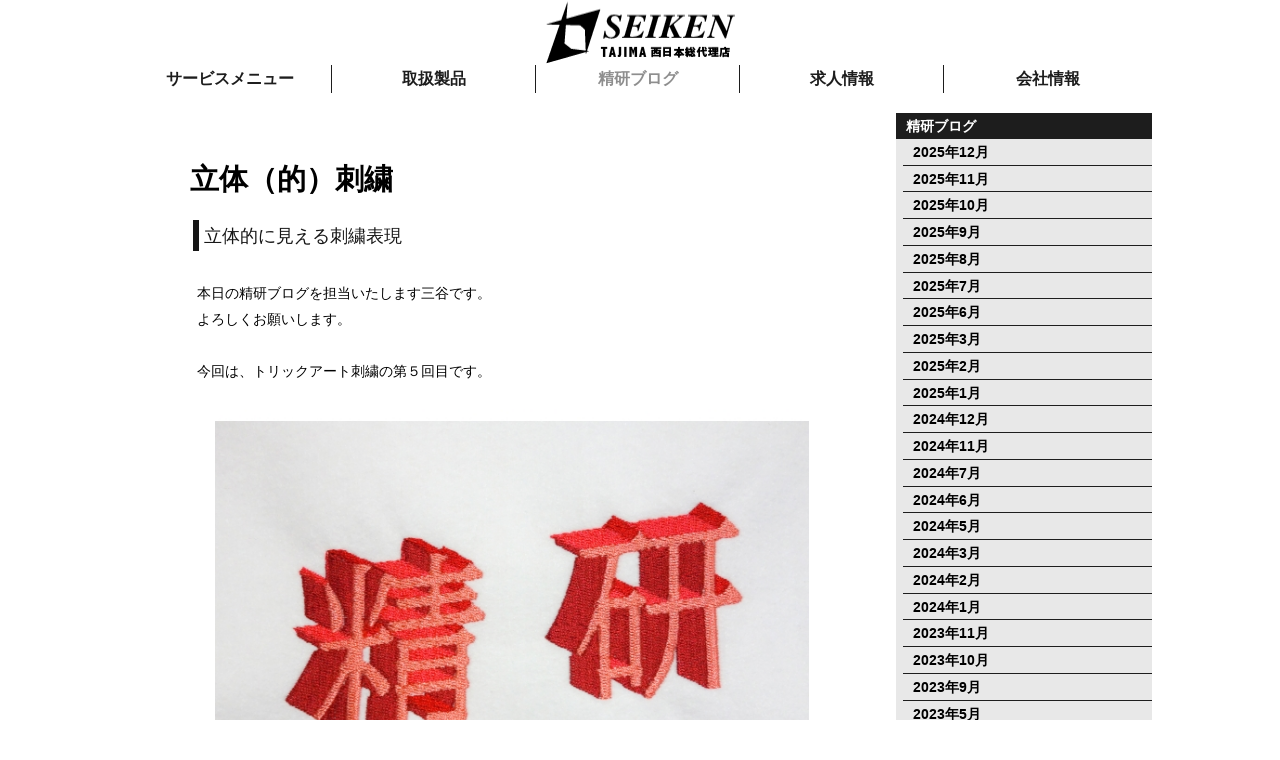

--- FILE ---
content_type: text/html; charset=UTF-8
request_url: https://www.seiken-kagu8.co.jp/blog/2020120210061040.html
body_size: 4848
content:
<!DOCTYPE HTML PUBLIC "-//W3C//DTD HTML 4.01 Transitional//EN" "http://www.w3.org/TR/html4/loose.dtd">
<html>
<head>
<meta http-equiv="Content-Type" content="text/html; charset=UTF-8">
<title>立体（的）刺繍</title>
<meta name="robots" content="noodp">
<meta name='keyword' content=''>
<meta name='description' content=''>
<link rel="stylesheet" href="../css/common_style.css" type="text/css">
<link rel="stylesheet" href="../css/news_style.css" type="text/css">
<script language="JavaScript" src="../js/common_js.js"></script>
<!--HTML_maker_js-->
</head>
<body>
<div id="wrapper">
<div id="header"><!--goto_home--><a href="../index.html" class="logo">HOMEへ戻る</a><!--goto_home--></div>
<hr class="visit">
<div id="content">
<div id="menu"><noscript><a href="../other/site_map.html" class="logo">サイトマップ</a></noscript></div>
<hr class="visit">
<div id="submenu"></div>
<hr class="visit">
<!--本文ここから-->
<div id="main">
<div id="DivInfo">
<div class="corner">
<img src="../images/corner_30.gif" style="display: none;">
</div>
<div class="category">
<img src="../images/category_30_10.gif">
</div>
<br class="end">
</div>
<div id="DivTitle">
<p class="date_r">2020/12/7</p>
<div id="DivTitleImg" class="gallery_non">
</div>
<div class="standard">
<h1>立体（的）刺繍</h1>
<p class="read">立体的に見える刺繍表現</p>
</div>
</div>
<div id="DivText">
<div class="gallery_non">
</div>
<div class="standard">
<p class="hm_bodytext_l">本日の精研ブログを担当いたします三谷です。<br>よろしくお願いします。<br>
<br>今回は、トリックアート刺繍の第５回目です。<br class="end">
</p>
</div>
</div>
<div id="DivGallery">
<div class="gallery01">
<div onclick="Viewer(this)">
<dl>
<dt>
<img src="./images/2020120210061040_0.jpg" alt="" title="">
</dt>
<dd>
</dd>
</dl>
</div>
</div>
</div>
<div id="DivText">
<div class="gallery_non">
</div>
<div class="standard">
<p class="hm_bodytext_l">刺繍の世界で立体刺繍といえば、ウレタンなどを使用して刺繍に厚みを持たせた３D刺繍などがあります。帽子（キャップ）やワッペンなどによく使われているので、見かける機会は多いと思います。凹凸した表現ができるので、人気のある技法です。<br>今回挑戦するのは、その様な立体刺繍ではなく、平面を立体的に表現する立体（的）刺繍です。<br>
<br>
</p>
</div>
</div>
<div id="DivSubtitle">
<h2>立体（的）刺繍</h2>
</div>
<div id="DivText">
<div class="gallery_non">
</div>
<div class="standard">
<p class="hm_bodytext_l">ウレタンなどを使わずに、平面の表現のみで立体的に見えるような刺繍を目指します。<br>今回は、文字に厚みを加えた立体的な図案を刺繍にします。</p>
</div>
</div>
<div id="DivGallery">
<div class="gallery01">
<div onclick="Viewer(this)">
<dl>
<dt>
<img src="./images/2020120210061040_1.jpg" alt="" title="">
</dt>
<dd>
</dd>
</dl>
</div>
</div>
</div>
<div id="DivText">
<div class="gallery_non">
</div>
<div class="standard">
<p class="hm_bodytext_l">イラストでは立体的には見えますが、これが刺繍で表現できるかどうか、、、<br>実際に刺繍をしてみましょう！</p>
</div>
</div>
<div id="DivGallery">
<div class="gallery01">
<div onclick="Viewer(this)">
<dl>
<dt>
<img src="./images/2020120210061040_2.jpg" alt="" title="">
</dt>
<dd>
</dd>
</dl>
</div>
</div>
</div>
<div id="DivGallery">
<div class="gallery01">
<div onclick="Viewer(this)">
<dl>
<dt>
<img src="./images/2020120210061040_3.jpg" alt="" title="">
</dt>
<dd>
</dd>
</dl>
</div>
</div>
</div>
<div id="DivText">
<div class="gallery_non">
</div>
<div class="standard">
<p class="hm_bodytext_l">色々な角度から撮影してみました。文字に奥行きが加わり立体的に見えますね。<br>平坦な文字に厚みを持たせ、４色で表現しました。<br>ウレタンを使った３D刺繍とはまた違うおもしろさがありますね。<br>奥行きの幅や色を変えると、色々な雰囲気が楽しめるので、試してみてくださいね。<br>刺繍デザインに立体要素を加えてみるのはいかがでしょうか？<br>
<br>精研は刺繍ビジネスをサポートします。気になることは、お気軽にご質問ください。<br>
<br>
</p>
</div>
</div>
<div id="DivButton">
<a href="http://www.seiken-kagu8.co.jp/form/inquiry/" target="_blank" btype="button1">お問い合わせはこちらまで</a>
</div>
<p class="back_but_r"><a href="../">ホームへ</a>│<a href="#header">先頭へ</a>│<a href="javascript:history.back()">前へ戻る</a></p>
</div>
<!--本文ここまで-->
<hr class="visit">
<br class="end">
</div>
<div id="footer"></div>
</div>
</body>
</html>


--- FILE ---
content_type: text/css; charset=utf-8
request_url: https://www.seiken-kagu8.co.jp/css/common_style.css
body_size: 44383
content:
/*###################################*/
/*#		include						#*/
/*###################################*/
@charset "utf-8";
@import url("daas_style.css");
#main{
	-webkit-box-flex: 0;
-moz-box-flex: 0;
-webkit-flex: 0 0 auto;
-ms-flex: 0 0 auto;
flex: 0 0 auto;
	width: 75%;
}
#submenu{
}
/*###################################*/
/*#		coloring					#*/
/*###################################*/

#header > .container,
#content > .container,
#menuPC > .container,
#footer > .container,
#copyright > .container{
	max-width: 1024px;
	width: 100%;
}
table th{
	color: rgb(255, 255, 255);
	background-color: rgba(22, 22, 22, 1);
}

em{
	color: rgb(200, 198, 0);
}

a,
a[data-link]{
	color: rgb(200, 3, 0);
}

a[data-active],
a:hover,
a:active,
a:visited{
	color: rgb(0, 77, 153);
}

[data-device="pc"][data-design="panel"] > li > a{
	color: rgb(255, 255, 255);
	background-color: rgba(29, 29, 29, 1);
}
[data-device="pc"][data-design="box"] > li > a{
	color: rgb(255, 255, 255);
	background-color: rgba(29, 29, 29, 1);
}
[data-device="pc"][data-design="card"] > li > a{
	color: rgb(29, 29, 29);
	border-color: rgba(29, 29, 29, 1);
}
[data-device="pc"][data-design="line"] > li > a{
	color: rgb(29, 29, 29);
	border-color: rgb(29, 29, 29);
}
[data-device="pc"][data-design="clear"] > li > a{
	color: rgb(29, 29, 29);
}
#menu > [data-device="mobile"] > .icon{
	fill: rgba(29, 29, 29, 1);
}
#menu > [data-device="mobile"]> .widnow > .menu > li[data-selected] > a,
#menu > [data-device="mobile"]> .widnow > .menu > li > a:hover{
	color: rgb(255, 255, 255);
	background-color: rgba(29, 29, 29, 1);
}

#submenu{
	border-color: rgb(29, 29, 29);
	color: rgb(0, 0, 0);
	background-color: rgb(232, 232, 232);
}
#submenu .relationContents{
	color: rgb(255, 255, 255);
	background-color: rgb(29, 29, 29);
}
#submenu a,
#submenu a:hover,
#submenu a:visited{
	color: inherit;
}
#submenu .submenu li.category > dl{
	color: rgb(255, 255, 255);
	background-color: rgb(29, 29, 29);
}

#footer[data-size="full"]{
	border-color: rgb(29, 29, 29);
	background-color: rgb(232, 232, 232);
}
#footer[data-size="wrap"] > .container{
	border-color: rgb(29, 29, 29);
	color: rgb(0, 0, 0);
	background-color: rgb(232, 232, 232);
}
#copyright > .container{
	color: rgb(255, 255, 255);
}
#copyright[data-size="full"]{
	background-color: rgba(29, 29, 29, 1);
}
#copyright[data-size="wrap"] > .container{
	background-color: rgba(29, 29, 29, 1);
}


#DivTitle .read{
	border-color: rgb(22, 22, 22);
	color: rgb(22, 22, 22);
}

#DivSubtitle h2{
	border-color: rgb(22, 22, 22);
}

#DivSubtitle h3{
	border-color: rgb(29, 29, 29);
}

#DivSubtitle h4{
	border-color: rgb(222, 222, 205);
}

#DivSubtitle h5{
	color: rgb(255, 255, 255);
	background-color: rgb(29, 29, 29);
}

#DivSubtitle h6{
	color: rgb(0, 0, 0);
	background-color: rgb(222, 222, 205);
}

#DivButton > a,
#DivButton > a:hover,
#DivButton > a:visited{
	color: rgb(0, 0, 0);
	background-color: rgba(230, 234, 234, 1);
}
#DivButton > a::after{
	background-image: url([data-uri]);
}
#DivButton > a[data-priority="point"],
#DivButton > a[data-priority="point"]:hover,
#DivButton > a[data-priority="point"]:visited{
	color: rgb(0, 0, 0);
	background-color: rgba(230, 234, 234, 1);
}
#DivButton > a[data-priority="point"]::after{
	background-image: url([data-uri]);
}
#DivButton > a[data-priority="sub"],
#DivButton > a[data-priority="sub"]:hover,
#DivButton > a[data-priority="sub"]:visited{
	color: rgb(0, 0, 0);
	background-color: rgba(222, 222, 205, 1);
}
#DivButton > a[data-priority="sub"]::after{
	background-image: url([data-uri]);
}
#DivButton > a[data-priority="main"],
#DivButton > a[data-priority="main"]:hover,
#DivButton > a[data-priority="main"]:visited{
	color: rgb(255, 255, 255);
	background-color: rgba(29, 29, 29, 1);
}
#DivButton > a[data-priority="main"]::after{
	background-image: url([data-uri]);
}
#DivButton > a[data-priority="accent"],
#DivButton > a[data-priority="accent"]:hover,
#DivButton > a[data-priority="accent"]:visited{
	color: rgb(255, 255, 255);
	background-color: rgba(202, 117, 0, 1);
}
#DivButton > a[data-priority="accent"]::after{
	background-image: url([data-uri]);
}

[data-module="News"][data-layout="topics"] .item > .container > .section > .image-section > .phrase > .title,
[data-module="Topics"] > .container > .image-section > .phrase > .title{
	color: rgb(202, 117, 0);
}
[data-module="News"][data-layout="topics"] .item > .container > .section > .text-section > .phrase > .title,
[data-module="Topics"] > .container > .text-section > .phrase > .title{
	color: rgb(202, 117, 0);
}
[data-module="News"][data-layout="topics"] .item[data-design="panel"] > .container > .event,
[data-module="News"][data-layout="topics"] .item[data-design="panel"] > .container > .section > .text-section,
[data-module="Topics"][data-design="panel"] > .container > .text-section{
	background-color: rgba(222, 222, 205, 1);
}
[data-module="News"][data-layout="topics"] .item[data-design="panel"] > .container > .info,
[data-module="News"][data-layout="topics"] .item[data-design="panel"] > .container > .section > .text-section > .phrase > .info,
[data-module="News"][data-layout="topics"] .item[data-design="panel"] > .container > .section > .text-section > .phrase > .title,
[data-module="Topics"][data-design="panel"] > .container > .text-section > .phrase > .title{
	color: rgb(255, 255, 255);
	background-color: rgba(29, 29, 29, 1);
}

[data-module="News"][data-layout="topics"] .item[data-design="box"] > .container,
[data-module="Topics"][data-design="box"] > .container{
	background-color: rgba(222, 222, 205, 1);
}
[data-module="News"][data-layout="topics"] .item[data-design="box"] > .container > .info{
	color: rgba(0, 0, 0, 1);
}
[data-module="News"][data-layout="topics"] .item[data-design="box"] > .container > .section > .text-section:only-child > .phrase,
[data-module="Topics"][data-design="box"] > .container > .text-section:only-child > .phrase{
	background-color: rgba(29, 29, 29, 1);
}
[data-module="News"][data-layout="topics"] .item[data-design="box"] > .container > .section > .text-section:only-child > .phrase > .info,
[data-module="News"][data-layout="topics"] .item[data-design="box"] > .container > .section > .text-section:only-child > .phrase > .title,
[data-module="News"][data-layout="topics"] .item[data-design="box"] > .container > .section > .text-section:only-child > .phrase > .text,
[data-module="Topics"][data-design="box"] > .container > .text-section:only-child > .phrase > .title,
[data-module="Topics"][data-design="box"] > .container > .text-section:only-child > .phrase > .text{
	color: rgb(255, 255, 255);
}
[data-module="News"][data-layout="topics"] .item[data-design="line"],
[data-module="Topics"][data-design="line"]{
	border-color: rgb(202, 117, 0);
}

[data-module="News"][data-layout="topics"] .item[data-border-style="solid-wide-radius"][data-border-color="Gray"]::after,
[data-module="News"][data-layout="topics"] .item[data-border-style="solid-wide"][data-border-color="Gray"]::after,
[data-module="News"][data-layout="topics"] .item[data-border-style="solid-medium-radius"][data-border-color="Gray"]::after,
[data-module="News"][data-layout="topics"] .item[data-border-style="solid-medium"][data-border-color="Gray"]::after,
[data-module="News"][data-layout="topics"] .item[data-border-style="solid-short-radius"][data-border-color="Gray"]::after,
[data-module="News"][data-layout="topics"] .item[data-border-style="solid-short"][data-border-color="Gray"]::after{
	background-color: #AAA;
}



[data-module="Heading"][data-design="main"]{
	color: rgb(255, 255, 255);
	background-color: rgba(29, 29, 29, 1);
}
[data-module="Heading"][data-design="sub"]{
	color: rgb(202, 117, 0);
	background-color: rgba(222, 222, 205, 1);
}
[data-module="Heading"][data-design="accent"]{
	color: rgb(255, 255, 255);
	background-color: rgba(202, 117, 0, 1);
}
[data-module="Heading"][data-design="main-line"]{
	color: rgb(29, 29, 29);
	border-color: rgb(29, 29, 29);
}
[data-module="Heading"][data-design="accent-line"]{
	color: rgb(202, 117, 0);
	border-color: rgb(202, 117, 0);
}


[data-module="News"][data-layout="list"][data-design="sub"]{
	color: rgb(0, 0, 0);
	background-color: rgba(222, 222, 205, 1);
}

[data-module="News"][data-layout="list"][data-design="sub-main"]{
	color: rgb(29, 29, 29);
	background-color: rgba(222, 222, 205, 1);
}
[data-module="News"][data-layout="list"][data-design="sub-accent"]{
	color: rgb(202, 117, 0);
	background-color: rgba(222, 222, 205, 1);
}
[data-module="News"][data-layout="list"][data-design="none"]{
	color: inherit;
	background-color: transparent;
}
[data-module="News"][data-layout="list"][data-design="none-main"]{
	color: rgb(29, 29, 29);
	background-color: transparent;
}
[data-module="News"][data-layout="list"][data-design="none-accent"]{
	color: rgb(202, 117, 0);
	background-color: transparent;
}

[data-module="News"][data-layout="banner"] > .container > [data-flex-size] > .item,
[data-module="Banner"]{
	color: rgb(0, 0, 0);
	background-color: rgba(230, 234, 234, 1);
}
[data-module="News"][data-layout="banner"] > .container > [data-flex-size] > .item > .container::after,
[data-module="Banner"] > .container::after{
	background-image: url([data-uri]);
}
[data-module="News"][data-layout="banner"][data-design="point"] > .container > [data-flex-size] > .item,
[data-module="Banner"][data-priority="point"]{
	color: rgb(0, 0, 0);
	background-color: rgba(230, 234, 234, 1);
}
[data-module="News"][data-layout="banner"][data-design="point"] > .container > [data-flex-size] > .item > .container::after,
[data-module="Banner"][data-priority="point"] > .container::after{
	background-image: url([data-uri]);
}
[data-module="News"][data-layout="banner"][data-design="sub"] > .container > [data-flex-size] > .item,
[data-module="Banner"][data-priority="sub"]{
	color: rgb(0, 0, 0);
	background-color: rgba(222, 222, 205, 1);
}
[data-module="News"][data-layout="banner"][data-design="sub"]  > .container > [data-flex-size] > .item> .container::after,
[data-module="Banner"][data-priority="sub"] > .container::after{
	background-image: url([data-uri]);
}
[data-module="News"][data-layout="banner"][data-design="main"] > .container > [data-flex-size] > .item,
[data-module="Banner"][data-priority="main"]{
	color: rgb(255, 255, 255);
	background-color: rgba(29, 29, 29, 1);
}
[data-module="News"][data-layout="banner"][data-design="main"] > .container > [data-flex-size] > .item > .container::after,
[data-module="Banner"][data-priority="main"] > .container::after{
	background-image: url([data-uri]);
}
[data-module="News"][data-layout="banner"][data-design="accent"] > .container > [data-flex-size] > .item,
[data-module="Banner"][data-priority="accent"]{
	color: rgb(255, 255, 255);
	background-color: rgba(202, 117, 0, 1);
}
[data-module="News"][data-layout="banner"][data-design="accent"] > .container > [data-flex-size] > .item > .container::after,
[data-module="Banner"][data-priority="accent"] > .container::after{
	background-image: url([data-uri]);
}
@media print{
	body{
		font-size: 0.73809523809524em;
		margin-left: auto;
		margin-right: auto;
		max-width: 1024px;
	}
}
[data-module="News"][data-layout="topics"] > .container[data-border-style^="solid-"][data-border-color="Black"] > [data-flex-size]::after{
	background-color: #000000;
}
[data-module="News"][data-layout="topics"] > .container[data-border-style^="solid-"][data-border-color="Monotone-10"] > [data-flex-size]::after{
	background-color: #191919;
}
[data-module="News"][data-layout="topics"] > .container[data-border-style^="solid-"][data-border-color="Monotone-20"] > [data-flex-size]::after{
	background-color: #333333;
}
[data-module="News"][data-layout="topics"] > .container[data-border-style^="solid-"][data-border-color="Monotone-30"] > [data-flex-size]::after{
	background-color: #4c4c4c;
}
[data-module="News"][data-layout="topics"] > .container[data-border-style^="solid-"][data-border-color="Monotone-40"] > [data-flex-size]::after{
	background-color: #666666;
}
[data-module="News"][data-layout="topics"] > .container[data-border-style^="solid-"][data-border-color="Monotone-50"] > [data-flex-size]::after{
	background-color: #7f7f7f;
}
[data-module="News"][data-layout="topics"] > .container[data-border-style^="solid-"][data-border-color="Monotone-60"] > [data-flex-size]::after{
	background-color: #999999;
}
[data-module="News"][data-layout="topics"] > .container[data-border-style^="solid-"][data-border-color="Monotone-70"] > [data-flex-size]::after{
	background-color: #b2b2b2;
}
[data-module="News"][data-layout="topics"] > .container[data-border-style^="solid-"][data-border-color="Monotone-80"] > [data-flex-size]::after{
	background-color: #cccccc;
}
[data-module="News"][data-layout="topics"] > .container[data-border-style^="solid-"][data-border-color="Monotone-90"] > [data-flex-size]::after{
	background-color: #e5e5e5;
}
[data-module="News"][data-layout="topics"] > .container[data-border-style^="solid-"][data-border-color="White"] > [data-flex-size]::after{
	background-color: #FFFFFF;
}
[data-module="News"][data-layout="topics"] > .container[data-border-style^="solid-"][data-border-color="Main"] > [data-flex-size]::after{
	background-color: #1d1d1d;
}
[data-module="News"][data-layout="topics"] > .container[data-border-style^="solid-"][data-border-color="Sub"] > [data-flex-size]::after{
	background-color: #dedecd;
}
[data-module="News"][data-layout="topics"] > .container[data-border-style^="solid-"][data-border-color="Accent"] > [data-flex-size]::after{
	background-color: #ca7500;
}
[data-module="News"][data-layout="topics"] > .container[data-border-style^="solid-"][data-border-color="Point"] > [data-flex-size]::after{
	background-color: #e6eaea;
}
[data-module="News"][data-layout="topics"] > .container[data-border-style^="solid-"][data-border-color="Link"] > [data-flex-size]::after{
	background-color: #c80300;
}
[data-module="News"][data-layout="topics"] > .container[data-border-style^="solid-"][data-border-color="Active"] > [data-flex-size]::after{
	background-color: #004d99;
}
[data-module="News"][data-layout="topics"] > .container[data-border-style^="solid-"][data-border-color="Emphasis"] > [data-flex-size]::after{
	background-color: #c8c600;
}
[data-module="News"][data-layout="topics"] > .container[data-border-style="dashed-1-10-5"] > [data-flex-size]::after{
	background-image: url("data:image/svg+xml;charset=UTF-8,%3Csvg%20xmlns%3D%22http%3A%2F%2Fwww.w3.org%2F2000%2Fsvg%22%20width%3D%2215%22%20height%3D%221%22%20viewBox%3D%220%200%2015%201%22%3E%3Crect%20width%3D%2210%22%20height%3D%221%22%20fill%3D%22%23000000%22%2F%3E%3C%2Fsvg%3E");
}
[data-module="News"][data-layout="topics"] > .container[data-border-style="dashed-1-10-5"][data-border-color="Black"] > [data-flex-size]::after{
	background-image: url("data:image/svg+xml;charset=UTF-8,%3Csvg%20xmlns%3D%22http%3A%2F%2Fwww.w3.org%2F2000%2Fsvg%22%20width%3D%2215%22%20height%3D%221%22%20viewBox%3D%220%200%2015%201%22%3E%3Crect%20width%3D%2210%22%20height%3D%221%22%20fill%3D%22%23000000%22%2F%3E%3C%2Fsvg%3E");
}
[data-module="News"][data-layout="topics"] > .container[data-border-style="dashed-1-10-5"][data-border-color="Monotone-10"] > [data-flex-size]::after{
	background-image: url("data:image/svg+xml;charset=UTF-8,%3Csvg%20xmlns%3D%22http%3A%2F%2Fwww.w3.org%2F2000%2Fsvg%22%20width%3D%2215%22%20height%3D%221%22%20viewBox%3D%220%200%2015%201%22%3E%3Crect%20width%3D%2210%22%20height%3D%221%22%20fill%3D%22%23191919%22%2F%3E%3C%2Fsvg%3E");
}
[data-module="News"][data-layout="topics"] > .container[data-border-style="dashed-1-10-5"][data-border-color="Monotone-20"] > [data-flex-size]::after{
	background-image: url("data:image/svg+xml;charset=UTF-8,%3Csvg%20xmlns%3D%22http%3A%2F%2Fwww.w3.org%2F2000%2Fsvg%22%20width%3D%2215%22%20height%3D%221%22%20viewBox%3D%220%200%2015%201%22%3E%3Crect%20width%3D%2210%22%20height%3D%221%22%20fill%3D%22%23333333%22%2F%3E%3C%2Fsvg%3E");
}
[data-module="News"][data-layout="topics"] > .container[data-border-style="dashed-1-10-5"][data-border-color="Monotone-30"] > [data-flex-size]::after{
	background-image: url("data:image/svg+xml;charset=UTF-8,%3Csvg%20xmlns%3D%22http%3A%2F%2Fwww.w3.org%2F2000%2Fsvg%22%20width%3D%2215%22%20height%3D%221%22%20viewBox%3D%220%200%2015%201%22%3E%3Crect%20width%3D%2210%22%20height%3D%221%22%20fill%3D%22%234c4c4c%22%2F%3E%3C%2Fsvg%3E");
}
[data-module="News"][data-layout="topics"] > .container[data-border-style="dashed-1-10-5"][data-border-color="Monotone-40"] > [data-flex-size]::after{
	background-image: url("data:image/svg+xml;charset=UTF-8,%3Csvg%20xmlns%3D%22http%3A%2F%2Fwww.w3.org%2F2000%2Fsvg%22%20width%3D%2215%22%20height%3D%221%22%20viewBox%3D%220%200%2015%201%22%3E%3Crect%20width%3D%2210%22%20height%3D%221%22%20fill%3D%22%23666666%22%2F%3E%3C%2Fsvg%3E");
}
[data-module="News"][data-layout="topics"] > .container[data-border-style="dashed-1-10-5"][data-border-color="Monotone-50"] > [data-flex-size]::after{
	background-image: url("data:image/svg+xml;charset=UTF-8,%3Csvg%20xmlns%3D%22http%3A%2F%2Fwww.w3.org%2F2000%2Fsvg%22%20width%3D%2215%22%20height%3D%221%22%20viewBox%3D%220%200%2015%201%22%3E%3Crect%20width%3D%2210%22%20height%3D%221%22%20fill%3D%22%237f7f7f%22%2F%3E%3C%2Fsvg%3E");
}
[data-module="News"][data-layout="topics"] > .container[data-border-style="dashed-1-10-5"][data-border-color="Monotone-60"] > [data-flex-size]::after{
	background-image: url("data:image/svg+xml;charset=UTF-8,%3Csvg%20xmlns%3D%22http%3A%2F%2Fwww.w3.org%2F2000%2Fsvg%22%20width%3D%2215%22%20height%3D%221%22%20viewBox%3D%220%200%2015%201%22%3E%3Crect%20width%3D%2210%22%20height%3D%221%22%20fill%3D%22%23999999%22%2F%3E%3C%2Fsvg%3E");
}
[data-module="News"][data-layout="topics"] > .container[data-border-style="dashed-1-10-5"][data-border-color="Monotone-70"] > [data-flex-size]::after{
	background-image: url("data:image/svg+xml;charset=UTF-8,%3Csvg%20xmlns%3D%22http%3A%2F%2Fwww.w3.org%2F2000%2Fsvg%22%20width%3D%2215%22%20height%3D%221%22%20viewBox%3D%220%200%2015%201%22%3E%3Crect%20width%3D%2210%22%20height%3D%221%22%20fill%3D%22%23b2b2b2%22%2F%3E%3C%2Fsvg%3E");
}
[data-module="News"][data-layout="topics"] > .container[data-border-style="dashed-1-10-5"][data-border-color="Monotone-80"] > [data-flex-size]::after{
	background-image: url("data:image/svg+xml;charset=UTF-8,%3Csvg%20xmlns%3D%22http%3A%2F%2Fwww.w3.org%2F2000%2Fsvg%22%20width%3D%2215%22%20height%3D%221%22%20viewBox%3D%220%200%2015%201%22%3E%3Crect%20width%3D%2210%22%20height%3D%221%22%20fill%3D%22%23cccccc%22%2F%3E%3C%2Fsvg%3E");
}
[data-module="News"][data-layout="topics"] > .container[data-border-style="dashed-1-10-5"][data-border-color="Monotone-90"] > [data-flex-size]::after{
	background-image: url("data:image/svg+xml;charset=UTF-8,%3Csvg%20xmlns%3D%22http%3A%2F%2Fwww.w3.org%2F2000%2Fsvg%22%20width%3D%2215%22%20height%3D%221%22%20viewBox%3D%220%200%2015%201%22%3E%3Crect%20width%3D%2210%22%20height%3D%221%22%20fill%3D%22%23e5e5e5%22%2F%3E%3C%2Fsvg%3E");
}
[data-module="News"][data-layout="topics"] > .container[data-border-style="dashed-1-10-5"][data-border-color="White"] > [data-flex-size]::after{
	background-image: url("data:image/svg+xml;charset=UTF-8,%3Csvg%20xmlns%3D%22http%3A%2F%2Fwww.w3.org%2F2000%2Fsvg%22%20width%3D%2215%22%20height%3D%221%22%20viewBox%3D%220%200%2015%201%22%3E%3Crect%20width%3D%2210%22%20height%3D%221%22%20fill%3D%22%23FFFFFF%22%2F%3E%3C%2Fsvg%3E");
}
[data-module="News"][data-layout="topics"] > .container[data-border-style="dashed-1-10-5"][data-border-color="Main"] > [data-flex-size]::after{
	background-image: url("data:image/svg+xml;charset=UTF-8,%3Csvg%20xmlns%3D%22http%3A%2F%2Fwww.w3.org%2F2000%2Fsvg%22%20width%3D%2215%22%20height%3D%221%22%20viewBox%3D%220%200%2015%201%22%3E%3Crect%20width%3D%2210%22%20height%3D%221%22%20fill%3D%22%231d1d1d%22%2F%3E%3C%2Fsvg%3E");
}
[data-module="News"][data-layout="topics"] > .container[data-border-style="dashed-1-10-5"][data-border-color="Sub"] > [data-flex-size]::after{
	background-image: url("data:image/svg+xml;charset=UTF-8,%3Csvg%20xmlns%3D%22http%3A%2F%2Fwww.w3.org%2F2000%2Fsvg%22%20width%3D%2215%22%20height%3D%221%22%20viewBox%3D%220%200%2015%201%22%3E%3Crect%20width%3D%2210%22%20height%3D%221%22%20fill%3D%22%23dedecd%22%2F%3E%3C%2Fsvg%3E");
}
[data-module="News"][data-layout="topics"] > .container[data-border-style="dashed-1-10-5"][data-border-color="Accent"] > [data-flex-size]::after{
	background-image: url("data:image/svg+xml;charset=UTF-8,%3Csvg%20xmlns%3D%22http%3A%2F%2Fwww.w3.org%2F2000%2Fsvg%22%20width%3D%2215%22%20height%3D%221%22%20viewBox%3D%220%200%2015%201%22%3E%3Crect%20width%3D%2210%22%20height%3D%221%22%20fill%3D%22%23ca7500%22%2F%3E%3C%2Fsvg%3E");
}
[data-module="News"][data-layout="topics"] > .container[data-border-style="dashed-1-10-5"][data-border-color="Point"] > [data-flex-size]::after{
	background-image: url("data:image/svg+xml;charset=UTF-8,%3Csvg%20xmlns%3D%22http%3A%2F%2Fwww.w3.org%2F2000%2Fsvg%22%20width%3D%2215%22%20height%3D%221%22%20viewBox%3D%220%200%2015%201%22%3E%3Crect%20width%3D%2210%22%20height%3D%221%22%20fill%3D%22%23e6eaea%22%2F%3E%3C%2Fsvg%3E");
}
[data-module="News"][data-layout="topics"] > .container[data-border-style="dashed-1-10-5"][data-border-color="Link"] > [data-flex-size]::after{
	background-image: url("data:image/svg+xml;charset=UTF-8,%3Csvg%20xmlns%3D%22http%3A%2F%2Fwww.w3.org%2F2000%2Fsvg%22%20width%3D%2215%22%20height%3D%221%22%20viewBox%3D%220%200%2015%201%22%3E%3Crect%20width%3D%2210%22%20height%3D%221%22%20fill%3D%22%23c80300%22%2F%3E%3C%2Fsvg%3E");
}
[data-module="News"][data-layout="topics"] > .container[data-border-style="dashed-1-10-5"][data-border-color="Active"] > [data-flex-size]::after{
	background-image: url("data:image/svg+xml;charset=UTF-8,%3Csvg%20xmlns%3D%22http%3A%2F%2Fwww.w3.org%2F2000%2Fsvg%22%20width%3D%2215%22%20height%3D%221%22%20viewBox%3D%220%200%2015%201%22%3E%3Crect%20width%3D%2210%22%20height%3D%221%22%20fill%3D%22%23004d99%22%2F%3E%3C%2Fsvg%3E");
}
[data-module="News"][data-layout="topics"] > .container[data-border-style="dashed-1-10-5"][data-border-color="Emphasis"] > [data-flex-size]::after{
	background-image: url("data:image/svg+xml;charset=UTF-8,%3Csvg%20xmlns%3D%22http%3A%2F%2Fwww.w3.org%2F2000%2Fsvg%22%20width%3D%2215%22%20height%3D%221%22%20viewBox%3D%220%200%2015%201%22%3E%3Crect%20width%3D%2210%22%20height%3D%221%22%20fill%3D%22%23c8c600%22%2F%3E%3C%2Fsvg%3E");
}
[data-module="News"][data-layout="topics"] > .container[data-border-style="dotted-radius-2-3"] > [data-flex-size]::after{
	background-image: url("data:image/svg+xml;charset=UTF-8,%3Csvg%20xmlns%3D%22http%3A%2F%2Fwww.w3.org%2F2000%2Fsvg%22%20width%3D%225%22%20height%3D%222%22%20viewBox%3D%220%200%205%202%22%3E%3Ccircle%20cx%3D%221%22%20cy%3D%221%22%20r%3D%221%22%20fill%3D%22%23231815%22%2F%3E%3C%2Fsvg%3E");
}
[data-module="News"][data-layout="topics"] > .container[data-border-style="dotted-radius-2-3"][data-border-color="Black"] > [data-flex-size]::after{
	background-image: url("data:image/svg+xml;charset=UTF-8,%3Csvg%20xmlns%3D%22http%3A%2F%2Fwww.w3.org%2F2000%2Fsvg%22%20width%3D%225%22%20height%3D%222%22%20viewBox%3D%220%200%205%202%22%3E%3Ccircle%20cx%3D%221%22%20cy%3D%221%22%20r%3D%221%22%20fill%3D%22%23000000%22%2F%3E%3C%2Fsvg%3E");
}
[data-module="News"][data-layout="topics"] > .container[data-border-style="dotted-radius-2-3"][data-border-color="Monotone-10"] > [data-flex-size]::after{
	background-image: url("data:image/svg+xml;charset=UTF-8,%3Csvg%20xmlns%3D%22http%3A%2F%2Fwww.w3.org%2F2000%2Fsvg%22%20width%3D%225%22%20height%3D%222%22%20viewBox%3D%220%200%205%202%22%3E%3Ccircle%20cx%3D%221%22%20cy%3D%221%22%20r%3D%221%22%20fill%3D%22%23191919%22%2F%3E%3C%2Fsvg%3E");
}
[data-module="News"][data-layout="topics"] > .container[data-border-style="dotted-radius-2-3"][data-border-color="Monotone-20"] > [data-flex-size]::after{
	background-image: url("data:image/svg+xml;charset=UTF-8,%3Csvg%20xmlns%3D%22http%3A%2F%2Fwww.w3.org%2F2000%2Fsvg%22%20width%3D%225%22%20height%3D%222%22%20viewBox%3D%220%200%205%202%22%3E%3Ccircle%20cx%3D%221%22%20cy%3D%221%22%20r%3D%221%22%20fill%3D%22%23333333%22%2F%3E%3C%2Fsvg%3E");
}
[data-module="News"][data-layout="topics"] > .container[data-border-style="dotted-radius-2-3"][data-border-color="Monotone-30"] > [data-flex-size]::after{
	background-image: url("data:image/svg+xml;charset=UTF-8,%3Csvg%20xmlns%3D%22http%3A%2F%2Fwww.w3.org%2F2000%2Fsvg%22%20width%3D%225%22%20height%3D%222%22%20viewBox%3D%220%200%205%202%22%3E%3Ccircle%20cx%3D%221%22%20cy%3D%221%22%20r%3D%221%22%20fill%3D%22%234c4c4c%22%2F%3E%3C%2Fsvg%3E");
}
[data-module="News"][data-layout="topics"] > .container[data-border-style="dotted-radius-2-3"][data-border-color="Monotone-40"] > [data-flex-size]::after{
	background-image: url("data:image/svg+xml;charset=UTF-8,%3Csvg%20xmlns%3D%22http%3A%2F%2Fwww.w3.org%2F2000%2Fsvg%22%20width%3D%225%22%20height%3D%222%22%20viewBox%3D%220%200%205%202%22%3E%3Ccircle%20cx%3D%221%22%20cy%3D%221%22%20r%3D%221%22%20fill%3D%22%23666666%22%2F%3E%3C%2Fsvg%3E");
}
[data-module="News"][data-layout="topics"] > .container[data-border-style="dotted-radius-2-3"][data-border-color="Monotone-50"] > [data-flex-size]::after{
	background-image: url("data:image/svg+xml;charset=UTF-8,%3Csvg%20xmlns%3D%22http%3A%2F%2Fwww.w3.org%2F2000%2Fsvg%22%20width%3D%225%22%20height%3D%222%22%20viewBox%3D%220%200%205%202%22%3E%3Ccircle%20cx%3D%221%22%20cy%3D%221%22%20r%3D%221%22%20fill%3D%22%237f7f7f%22%2F%3E%3C%2Fsvg%3E");
}
[data-module="News"][data-layout="topics"] > .container[data-border-style="dotted-radius-2-3"][data-border-color="Monotone-60"] > [data-flex-size]::after{
	background-image: url("data:image/svg+xml;charset=UTF-8,%3Csvg%20xmlns%3D%22http%3A%2F%2Fwww.w3.org%2F2000%2Fsvg%22%20width%3D%225%22%20height%3D%222%22%20viewBox%3D%220%200%205%202%22%3E%3Ccircle%20cx%3D%221%22%20cy%3D%221%22%20r%3D%221%22%20fill%3D%22%23999999%22%2F%3E%3C%2Fsvg%3E");
}
[data-module="News"][data-layout="topics"] > .container[data-border-style="dotted-radius-2-3"][data-border-color="Monotone-70"] > [data-flex-size]::after{
	background-image: url("data:image/svg+xml;charset=UTF-8,%3Csvg%20xmlns%3D%22http%3A%2F%2Fwww.w3.org%2F2000%2Fsvg%22%20width%3D%225%22%20height%3D%222%22%20viewBox%3D%220%200%205%202%22%3E%3Ccircle%20cx%3D%221%22%20cy%3D%221%22%20r%3D%221%22%20fill%3D%22%23b2b2b2%22%2F%3E%3C%2Fsvg%3E");
}
[data-module="News"][data-layout="topics"] > .container[data-border-style="dotted-radius-2-3"][data-border-color="Monotone-80"] > [data-flex-size]::after{
	background-image: url("data:image/svg+xml;charset=UTF-8,%3Csvg%20xmlns%3D%22http%3A%2F%2Fwww.w3.org%2F2000%2Fsvg%22%20width%3D%225%22%20height%3D%222%22%20viewBox%3D%220%200%205%202%22%3E%3Ccircle%20cx%3D%221%22%20cy%3D%221%22%20r%3D%221%22%20fill%3D%22%23cccccc%22%2F%3E%3C%2Fsvg%3E");
}
[data-module="News"][data-layout="topics"] > .container[data-border-style="dotted-radius-2-3"][data-border-color="Monotone-90"] > [data-flex-size]::after{
	background-image: url("data:image/svg+xml;charset=UTF-8,%3Csvg%20xmlns%3D%22http%3A%2F%2Fwww.w3.org%2F2000%2Fsvg%22%20width%3D%225%22%20height%3D%222%22%20viewBox%3D%220%200%205%202%22%3E%3Ccircle%20cx%3D%221%22%20cy%3D%221%22%20r%3D%221%22%20fill%3D%22%23e5e5e5%22%2F%3E%3C%2Fsvg%3E");
}
[data-module="News"][data-layout="topics"] > .container[data-border-style="dotted-radius-2-3"][data-border-color="White"] > [data-flex-size]::after{
	background-image: url("data:image/svg+xml;charset=UTF-8,%3Csvg%20xmlns%3D%22http%3A%2F%2Fwww.w3.org%2F2000%2Fsvg%22%20width%3D%225%22%20height%3D%222%22%20viewBox%3D%220%200%205%202%22%3E%3Ccircle%20cx%3D%221%22%20cy%3D%221%22%20r%3D%221%22%20fill%3D%22%23FFFFFF%22%2F%3E%3C%2Fsvg%3E");
}
[data-module="News"][data-layout="topics"] > .container[data-border-style="dotted-radius-2-3"][data-border-color="Main"] > [data-flex-size]::after{
	background-image: url("data:image/svg+xml;charset=UTF-8,%3Csvg%20xmlns%3D%22http%3A%2F%2Fwww.w3.org%2F2000%2Fsvg%22%20width%3D%225%22%20height%3D%222%22%20viewBox%3D%220%200%205%202%22%3E%3Ccircle%20cx%3D%221%22%20cy%3D%221%22%20r%3D%221%22%20fill%3D%22%231d1d1d%22%2F%3E%3C%2Fsvg%3E");
}
[data-module="News"][data-layout="topics"] > .container[data-border-style="dotted-radius-2-3"][data-border-color="Sub"] > [data-flex-size]::after{
	background-image: url("data:image/svg+xml;charset=UTF-8,%3Csvg%20xmlns%3D%22http%3A%2F%2Fwww.w3.org%2F2000%2Fsvg%22%20width%3D%225%22%20height%3D%222%22%20viewBox%3D%220%200%205%202%22%3E%3Ccircle%20cx%3D%221%22%20cy%3D%221%22%20r%3D%221%22%20fill%3D%22%23dedecd%22%2F%3E%3C%2Fsvg%3E");
}
[data-module="News"][data-layout="topics"] > .container[data-border-style="dotted-radius-2-3"][data-border-color="Accent"] > [data-flex-size]::after{
	background-image: url("data:image/svg+xml;charset=UTF-8,%3Csvg%20xmlns%3D%22http%3A%2F%2Fwww.w3.org%2F2000%2Fsvg%22%20width%3D%225%22%20height%3D%222%22%20viewBox%3D%220%200%205%202%22%3E%3Ccircle%20cx%3D%221%22%20cy%3D%221%22%20r%3D%221%22%20fill%3D%22%23ca7500%22%2F%3E%3C%2Fsvg%3E");
}
[data-module="News"][data-layout="topics"] > .container[data-border-style="dotted-radius-2-3"][data-border-color="Point"] > [data-flex-size]::after{
	background-image: url("data:image/svg+xml;charset=UTF-8,%3Csvg%20xmlns%3D%22http%3A%2F%2Fwww.w3.org%2F2000%2Fsvg%22%20width%3D%225%22%20height%3D%222%22%20viewBox%3D%220%200%205%202%22%3E%3Ccircle%20cx%3D%221%22%20cy%3D%221%22%20r%3D%221%22%20fill%3D%22%23e6eaea%22%2F%3E%3C%2Fsvg%3E");
}
[data-module="News"][data-layout="topics"] > .container[data-border-style="dotted-radius-2-3"][data-border-color="Link"] > [data-flex-size]::after{
	background-image: url("data:image/svg+xml;charset=UTF-8,%3Csvg%20xmlns%3D%22http%3A%2F%2Fwww.w3.org%2F2000%2Fsvg%22%20width%3D%225%22%20height%3D%222%22%20viewBox%3D%220%200%205%202%22%3E%3Ccircle%20cx%3D%221%22%20cy%3D%221%22%20r%3D%221%22%20fill%3D%22%23c80300%22%2F%3E%3C%2Fsvg%3E");
}
[data-module="News"][data-layout="topics"] > .container[data-border-style="dotted-radius-2-3"][data-border-color="Active"] > [data-flex-size]::after{
	background-image: url("data:image/svg+xml;charset=UTF-8,%3Csvg%20xmlns%3D%22http%3A%2F%2Fwww.w3.org%2F2000%2Fsvg%22%20width%3D%225%22%20height%3D%222%22%20viewBox%3D%220%200%205%202%22%3E%3Ccircle%20cx%3D%221%22%20cy%3D%221%22%20r%3D%221%22%20fill%3D%22%23004d99%22%2F%3E%3C%2Fsvg%3E");
}
[data-module="News"][data-layout="topics"] > .container[data-border-style="dotted-radius-2-3"][data-border-color="Emphasis"] > [data-flex-size]::after{
	background-image: url("data:image/svg+xml;charset=UTF-8,%3Csvg%20xmlns%3D%22http%3A%2F%2Fwww.w3.org%2F2000%2Fsvg%22%20width%3D%225%22%20height%3D%222%22%20viewBox%3D%220%200%205%202%22%3E%3Ccircle%20cx%3D%221%22%20cy%3D%221%22%20r%3D%221%22%20fill%3D%22%23c8c600%22%2F%3E%3C%2Fsvg%3E");
}
[data-module="News"][data-layout="topics"] > .container[data-border-style="dotted-radius-5-7"] > [data-flex-size]::after{
	background-image: url("data:image/svg+xml;charset=UTF-8,%3Csvg%20xmlns%3D%22http%3A%2F%2Fwww.w3.org%2F2000%2Fsvg%22%20width%3D%2212%22%20height%3D%225%22%20viewBox%3D%220%200%2012%205%22%3E%3Ccircle%20cx%3D%222.5%22%20cy%3D%222.5%22%20r%3D%222.5%22%20fill%3D%22%23231815%22%2F%3E%3C%2Fsvg%3E");
}
[data-module="News"][data-layout="topics"] > .container[data-border-style="dotted-radius-5-7"][data-border-color="Black"] > [data-flex-size]::after{
	background-image: url("data:image/svg+xml;charset=UTF-8,%3Csvg%20xmlns%3D%22http%3A%2F%2Fwww.w3.org%2F2000%2Fsvg%22%20width%3D%2212%22%20height%3D%225%22%20viewBox%3D%220%200%2012%205%22%3E%3Ccircle%20cx%3D%222.5%22%20cy%3D%222.5%22%20r%3D%222.5%22%20fill%3D%22%23000000%22%2F%3E%3C%2Fsvg%3E");
}
[data-module="News"][data-layout="topics"] > .container[data-border-style="dotted-radius-5-7"][data-border-color="Monotone-10"] > [data-flex-size]::after{
	background-image: url("data:image/svg+xml;charset=UTF-8,%3Csvg%20xmlns%3D%22http%3A%2F%2Fwww.w3.org%2F2000%2Fsvg%22%20width%3D%2212%22%20height%3D%225%22%20viewBox%3D%220%200%2012%205%22%3E%3Ccircle%20cx%3D%222.5%22%20cy%3D%222.5%22%20r%3D%222.5%22%20fill%3D%22%23191919%22%2F%3E%3C%2Fsvg%3E");
}
[data-module="News"][data-layout="topics"] > .container[data-border-style="dotted-radius-5-7"][data-border-color="Monotone-20"] > [data-flex-size]::after{
	background-image: url("data:image/svg+xml;charset=UTF-8,%3Csvg%20xmlns%3D%22http%3A%2F%2Fwww.w3.org%2F2000%2Fsvg%22%20width%3D%2212%22%20height%3D%225%22%20viewBox%3D%220%200%2012%205%22%3E%3Ccircle%20cx%3D%222.5%22%20cy%3D%222.5%22%20r%3D%222.5%22%20fill%3D%22%23333333%22%2F%3E%3C%2Fsvg%3E");
}
[data-module="News"][data-layout="topics"] > .container[data-border-style="dotted-radius-5-7"][data-border-color="Monotone-30"] > [data-flex-size]::after{
	background-image: url("data:image/svg+xml;charset=UTF-8,%3Csvg%20xmlns%3D%22http%3A%2F%2Fwww.w3.org%2F2000%2Fsvg%22%20width%3D%2212%22%20height%3D%225%22%20viewBox%3D%220%200%2012%205%22%3E%3Ccircle%20cx%3D%222.5%22%20cy%3D%222.5%22%20r%3D%222.5%22%20fill%3D%22%234c4c4c%22%2F%3E%3C%2Fsvg%3E");
}
[data-module="News"][data-layout="topics"] > .container[data-border-style="dotted-radius-5-7"][data-border-color="Monotone-40"] > [data-flex-size]::after{
	background-image: url("data:image/svg+xml;charset=UTF-8,%3Csvg%20xmlns%3D%22http%3A%2F%2Fwww.w3.org%2F2000%2Fsvg%22%20width%3D%2212%22%20height%3D%225%22%20viewBox%3D%220%200%2012%205%22%3E%3Ccircle%20cx%3D%222.5%22%20cy%3D%222.5%22%20r%3D%222.5%22%20fill%3D%22%23666666%22%2F%3E%3C%2Fsvg%3E");
}
[data-module="News"][data-layout="topics"] > .container[data-border-style="dotted-radius-5-7"][data-border-color="Monotone-50"] > [data-flex-size]::after{
	background-image: url("data:image/svg+xml;charset=UTF-8,%3Csvg%20xmlns%3D%22http%3A%2F%2Fwww.w3.org%2F2000%2Fsvg%22%20width%3D%2212%22%20height%3D%225%22%20viewBox%3D%220%200%2012%205%22%3E%3Ccircle%20cx%3D%222.5%22%20cy%3D%222.5%22%20r%3D%222.5%22%20fill%3D%22%237f7f7f%22%2F%3E%3C%2Fsvg%3E");
}
[data-module="News"][data-layout="topics"] > .container[data-border-style="dotted-radius-5-7"][data-border-color="Monotone-60"] > [data-flex-size]::after{
	background-image: url("data:image/svg+xml;charset=UTF-8,%3Csvg%20xmlns%3D%22http%3A%2F%2Fwww.w3.org%2F2000%2Fsvg%22%20width%3D%2212%22%20height%3D%225%22%20viewBox%3D%220%200%2012%205%22%3E%3Ccircle%20cx%3D%222.5%22%20cy%3D%222.5%22%20r%3D%222.5%22%20fill%3D%22%23999999%22%2F%3E%3C%2Fsvg%3E");
}
[data-module="News"][data-layout="topics"] > .container[data-border-style="dotted-radius-5-7"][data-border-color="Monotone-70"] > [data-flex-size]::after{
	background-image: url("data:image/svg+xml;charset=UTF-8,%3Csvg%20xmlns%3D%22http%3A%2F%2Fwww.w3.org%2F2000%2Fsvg%22%20width%3D%2212%22%20height%3D%225%22%20viewBox%3D%220%200%2012%205%22%3E%3Ccircle%20cx%3D%222.5%22%20cy%3D%222.5%22%20r%3D%222.5%22%20fill%3D%22%23b2b2b2%22%2F%3E%3C%2Fsvg%3E");
}
[data-module="News"][data-layout="topics"] > .container[data-border-style="dotted-radius-5-7"][data-border-color="Monotone-80"] > [data-flex-size]::after{
	background-image: url("data:image/svg+xml;charset=UTF-8,%3Csvg%20xmlns%3D%22http%3A%2F%2Fwww.w3.org%2F2000%2Fsvg%22%20width%3D%2212%22%20height%3D%225%22%20viewBox%3D%220%200%2012%205%22%3E%3Ccircle%20cx%3D%222.5%22%20cy%3D%222.5%22%20r%3D%222.5%22%20fill%3D%22%23cccccc%22%2F%3E%3C%2Fsvg%3E");
}
[data-module="News"][data-layout="topics"] > .container[data-border-style="dotted-radius-5-7"][data-border-color="Monotone-90"] > [data-flex-size]::after{
	background-image: url("data:image/svg+xml;charset=UTF-8,%3Csvg%20xmlns%3D%22http%3A%2F%2Fwww.w3.org%2F2000%2Fsvg%22%20width%3D%2212%22%20height%3D%225%22%20viewBox%3D%220%200%2012%205%22%3E%3Ccircle%20cx%3D%222.5%22%20cy%3D%222.5%22%20r%3D%222.5%22%20fill%3D%22%23e5e5e5%22%2F%3E%3C%2Fsvg%3E");
}
[data-module="News"][data-layout="topics"] > .container[data-border-style="dotted-radius-5-7"][data-border-color="White"] > [data-flex-size]::after{
	background-image: url("data:image/svg+xml;charset=UTF-8,%3Csvg%20xmlns%3D%22http%3A%2F%2Fwww.w3.org%2F2000%2Fsvg%22%20width%3D%2212%22%20height%3D%225%22%20viewBox%3D%220%200%2012%205%22%3E%3Ccircle%20cx%3D%222.5%22%20cy%3D%222.5%22%20r%3D%222.5%22%20fill%3D%22%23FFFFFF%22%2F%3E%3C%2Fsvg%3E");
}
[data-module="News"][data-layout="topics"] > .container[data-border-style="dotted-radius-5-7"][data-border-color="Main"] > [data-flex-size]::after{
	background-image: url("data:image/svg+xml;charset=UTF-8,%3Csvg%20xmlns%3D%22http%3A%2F%2Fwww.w3.org%2F2000%2Fsvg%22%20width%3D%2212%22%20height%3D%225%22%20viewBox%3D%220%200%2012%205%22%3E%3Ccircle%20cx%3D%222.5%22%20cy%3D%222.5%22%20r%3D%222.5%22%20fill%3D%22%231d1d1d%22%2F%3E%3C%2Fsvg%3E");
}
[data-module="News"][data-layout="topics"] > .container[data-border-style="dotted-radius-5-7"][data-border-color="Sub"] > [data-flex-size]::after{
	background-image: url("data:image/svg+xml;charset=UTF-8,%3Csvg%20xmlns%3D%22http%3A%2F%2Fwww.w3.org%2F2000%2Fsvg%22%20width%3D%2212%22%20height%3D%225%22%20viewBox%3D%220%200%2012%205%22%3E%3Ccircle%20cx%3D%222.5%22%20cy%3D%222.5%22%20r%3D%222.5%22%20fill%3D%22%23dedecd%22%2F%3E%3C%2Fsvg%3E");
}
[data-module="News"][data-layout="topics"] > .container[data-border-style="dotted-radius-5-7"][data-border-color="Accent"] > [data-flex-size]::after{
	background-image: url("data:image/svg+xml;charset=UTF-8,%3Csvg%20xmlns%3D%22http%3A%2F%2Fwww.w3.org%2F2000%2Fsvg%22%20width%3D%2212%22%20height%3D%225%22%20viewBox%3D%220%200%2012%205%22%3E%3Ccircle%20cx%3D%222.5%22%20cy%3D%222.5%22%20r%3D%222.5%22%20fill%3D%22%23ca7500%22%2F%3E%3C%2Fsvg%3E");
}
[data-module="News"][data-layout="topics"] > .container[data-border-style="dotted-radius-5-7"][data-border-color="Point"] > [data-flex-size]::after{
	background-image: url("data:image/svg+xml;charset=UTF-8,%3Csvg%20xmlns%3D%22http%3A%2F%2Fwww.w3.org%2F2000%2Fsvg%22%20width%3D%2212%22%20height%3D%225%22%20viewBox%3D%220%200%2012%205%22%3E%3Ccircle%20cx%3D%222.5%22%20cy%3D%222.5%22%20r%3D%222.5%22%20fill%3D%22%23e6eaea%22%2F%3E%3C%2Fsvg%3E");
}
[data-module="News"][data-layout="topics"] > .container[data-border-style="dotted-radius-5-7"][data-border-color="Link"] > [data-flex-size]::after{
	background-image: url("data:image/svg+xml;charset=UTF-8,%3Csvg%20xmlns%3D%22http%3A%2F%2Fwww.w3.org%2F2000%2Fsvg%22%20width%3D%2212%22%20height%3D%225%22%20viewBox%3D%220%200%2012%205%22%3E%3Ccircle%20cx%3D%222.5%22%20cy%3D%222.5%22%20r%3D%222.5%22%20fill%3D%22%23c80300%22%2F%3E%3C%2Fsvg%3E");
}
[data-module="News"][data-layout="topics"] > .container[data-border-style="dotted-radius-5-7"][data-border-color="Active"] > [data-flex-size]::after{
	background-image: url("data:image/svg+xml;charset=UTF-8,%3Csvg%20xmlns%3D%22http%3A%2F%2Fwww.w3.org%2F2000%2Fsvg%22%20width%3D%2212%22%20height%3D%225%22%20viewBox%3D%220%200%2012%205%22%3E%3Ccircle%20cx%3D%222.5%22%20cy%3D%222.5%22%20r%3D%222.5%22%20fill%3D%22%23004d99%22%2F%3E%3C%2Fsvg%3E");
}
[data-module="News"][data-layout="topics"] > .container[data-border-style="dotted-radius-5-7"][data-border-color="Emphasis"] > [data-flex-size]::after{
	background-image: url("data:image/svg+xml;charset=UTF-8,%3Csvg%20xmlns%3D%22http%3A%2F%2Fwww.w3.org%2F2000%2Fsvg%22%20width%3D%2212%22%20height%3D%225%22%20viewBox%3D%220%200%2012%205%22%3E%3Ccircle%20cx%3D%222.5%22%20cy%3D%222.5%22%20r%3D%222.5%22%20fill%3D%22%23c8c600%22%2F%3E%3C%2Fsvg%3E");
}
[data-module="AgentNotice"]{
	background-color: rgb(202, 117, 0);
}
[data-module="AgentNotice"] > .header{
	color: rgb(255, 255, 255);
}
.TEMPORARY_INFO > .body{
	border-color: rgb(202, 117, 0);
}
.TEMPORARY_INFO > .body > li > a,
.TEMPORARY_INFO > .body > li > a:link,
.TEMPORARY_INFO > .body > li > a:visited{
	color: rgb(202, 117, 0);
}
.INFORMATION > .header{
	background-color: rgb(202, 117, 0);
	color: rgb(255, 255, 255);
}
.INFORMATION > .body{
	border-color: rgb(202, 117, 0);
	background-color: rgb(222, 222, 205);
	color: rgb(0, 0, 0);
}
.INFORMATION > .body > li > a,
.INFORMATION > .body > li > a:link,
.INFORMATION > .body > li > a:visited{
	color: rgb(0, 0, 0);
}

/*###################################*/
/*#		customize					#*/
/*###################################*/
#header{
	background-color: transparent;
background-position: center center;
background-repeat: no-repeat;
background-image: url(../images/header-background.png);
}
#logo{
	font-size: 2em;
	font-weight: bolder;
	color: #1d1d1d;
	padding: 0.2em 0.3em;
}
#menu{
	background-color: transparent;
background-position: center center;
background-repeat: no-repeat;
}
#menuPC{
	background-color: transparent;
background-position: center center;
background-repeat: no-repeat;
}
#FlexColumn_1520910730226_2_46797{
	background-color: rgb(230, 234, 234);
}
#Topics_1520910773905_9_50090{
	font-size: 0.9em;
}
#Topics_1520910792263_7_6324{
	font-size: 0.9em;
}
#Topics_1520910796586_1_69747{
	font-size: 0.9em;
}
#FlexRow_1520915922657_9_64635{
	background-color: rgb(230, 234, 234);
}
#FlexRow_1520916069594_9_59876{
	background-color: rgb(230, 234, 234);
}
#FlexColumn_1520916398733_3_70417{
	background-color: rgb(230, 234, 234);
}
#FlexRow_1520914087594_8_85607{
	background-color: rgb(230, 234, 234);
}


--- FILE ---
content_type: text/css; charset=utf-8
request_url: https://www.seiken-kagu8.co.jp/css/daas_style.css
body_size: 261571
content:
@charset "utf-8";
/****************************************/
/*		RESET							*/
/****************************************/
*{
	padding: 0px;
	margin: 0px;
	border-radius: inherit;
	border-color: inherit;
	border-style: inherit;
	border-width: 0px;
	box-sizing: border-box;
}
*:before,
*::after{
	border-radius: inherit;
	border-color: inherit;
	border-style: inherit;
	border-width: 0px;
	box-sizing: border-box;
}
ul, ol{
	list-style-position: outside;
}
.visit{
	display: none;
}
br.end{
	clear: both;
	display: block;
	height: 0px;
	line-height: 0px;
	overflow: hidden;
}
em{
	font-style: normal;
	font-weight: bolder;
	color: #FF6600;
}
a{
	color: #003366;
	text-decoration: none;
}
a:hover,
a:visited{
	color: #0077CC;
}
/****************************************/
/*		font							*/
/****************************************/
html{
	font-family: "Lucida Grande", Monaco, "ヒラギノ角ゴ ProN W3", "Hiragino Kaku Gothic ProN", Meiryo, Verdana, Arial, sans-serif;
	height: 100%;
	font-size: 0.9em;
}
body{
	height: 100%;
	line-height: 1.85;
}
/****************************************/
/*		makeup									*/
/****************************************/
#header a,
#submenu a,
#footer a{
	text-decoration: none;
}
#header{
	margin: 0px auto;
}
#header > .container{
	max-width: 1024px;
	margin: 0px auto;
	display: -webkit-box;
display: -moz-box;
display: -ms-flexbox;
display: -webkit-flex;
display: flex;
	-webkit-box-direction: normal;
-moz-box-direction: normal;
-webkit-box-orient: horizontal;
-moz-box-orient: horizontal;
-webkit-flex-direction: row;
-ms-flex-direction: row;
flex-direction: row;
-webkit-flex-wrap: wrap;
-ms-flex-wrap: wrap;
flex-wrap: wrap;
flex-flow: row wrap;
	overflow: hidden;
}
@media screen and (max-width: 1023px){
	#header > .container{
		width: 100%;
	}
}
@media screen and (max-width: 959px){
	#header > .container{
		-webkit-box-direction: normal;
-moz-box-direction: normal;
-webkit-box-orient: horizontal;
-moz-box-orient: horizontal;
-webkit-flex-direction: row;
-ms-flex-direction: row;
flex-direction: row;
-webkit-flex-wrap: nowrap;
-ms-flex-wrap: nowrap;
flex-wrap: nowrap;
flex-flow: row nowrap;
		padding-left: 0% !important;
		padding-right: 0% !important;
	}
}
#logo{
	display: -webkit-box;
display: -moz-box;
display: -ms-flexbox;
display: -webkit-flex;
display: flex;
	-webkit-box-direction: normal;
-moz-box-direction: normal;
-webkit-box-orient: horizontal;
-moz-box-orient: horizontal;
-webkit-flex-direction: row;
-ms-flex-direction: row;
flex-direction: row;
-webkit-flex-wrap: nowrap;
-ms-flex-wrap: nowrap;
flex-wrap: nowrap;
flex-flow: row nowrap;
	-webkit-box-align: center;
-moz-box-align: center;
-webkit-align-items: center;
-ms-flex-align: center;
align-items: center;
	-webkit-box-pack: start;
-moz-box-pack: start;
-webkit-justify-content: flex-start;
-ms-flex-pack: start;
justify-content: flex-start;
	overflow: hidden;
}
#logo > img{
	max-width: 100%;
	-webkit-box-flex: 0;
-moz-box-flex: 0;
-webkit-flex: 0 0 auto;
-ms-flex: 0 0 auto;
flex: 0 0 auto;
}
@media screen and (max-width: 959px){
	#logo{
		-webkit-box-flex: 1;
-moz-box-flex: 1;
-webkit-flex: 1 1 auto;
-ms-flex: 1 1 auto;
flex: 1 1 auto;
		width: auto;
		white-space: nowrap;
	}
}
#content{
	margin: 0px auto;
}
#content > .container{
	max-width: 1024px;
	margin: 0px auto;
	display: -webkit-box;
display: -moz-box;
display: -ms-flexbox;
display: -webkit-flex;
display: flex;
	-webkit-box-direction: normal;
-moz-box-direction: normal;
-webkit-box-orient: horizontal;
-moz-box-orient: horizontal;
-webkit-flex-direction: row;
-ms-flex-direction: row;
flex-direction: row;
-webkit-flex-wrap: wrap;
-ms-flex-wrap: wrap;
flex-wrap: wrap;
flex-flow: row wrap;
}
@media screen and (max-width: 1023px){
	#content > .container{
		width: 100%;
	}
}
@media screen and (max-width: 959px){
	#content > .container{
		-webkit-box-direction: normal;
-moz-box-direction: normal;
-webkit-box-orient: vertical;
-moz-box-orient: vertical;
-webkit-flex-direction: column;
-ms-flex-direction: column;
flex-direction: column;
-webkit-flex-wrap: nowrap;
-ms-flex-wrap: nowrap;
flex-wrap: nowrap;
flex-flow: column nowrap;
		padding-left: 0% !important;
		padding-right: 0% !important;
	}
}

#content > .end{
	display: none;
}
#topicsPath{
	width: 100%;
	display: -webkit-box;
display: -moz-box;
display: -ms-flexbox;
display: -webkit-flex;
display: flex;
	-webkit-box-direction: normal;
-moz-box-direction: normal;
-webkit-box-orient: horizontal;
-moz-box-orient: horizontal;
-webkit-flex-direction: row;
-ms-flex-direction: row;
flex-direction: row;
-webkit-flex-wrap: wrap;
-ms-flex-wrap: wrap;
flex-wrap: wrap;
flex-flow: row wrap;
	-webkit-box-align: stretch;
-moz-box-align: stretch;
-webkit-align-items: stretch;
-ms-flex-align: stretch;
align-items: stretch;
	list-style: none outside;
	overflow: hidden;
	line-height: 1;
	padding: 0.2em 7%;
}
#topicsPath > li{
	-webkit-box-flex: 0;
-moz-box-flex: 0;
-webkit-flex: 0 0 auto;
-ms-flex: 0 0 auto;
flex: 0 0 auto;
	display: -webkit-box;
display: -moz-box;
display: -ms-flexbox;
display: -webkit-flex;
display: flex;
	-webkit-box-direction: normal;
-moz-box-direction: normal;
-webkit-box-orient: horizontal;
-moz-box-orient: horizontal;
-webkit-flex-direction: row;
-ms-flex-direction: row;
flex-direction: row;
-webkit-flex-wrap: wrap;
-ms-flex-wrap: wrap;
flex-wrap: wrap;
flex-flow: row wrap;
	-webkit-box-align: stretch;
-moz-box-align: stretch;
-webkit-align-items: stretch;
-ms-flex-align: stretch;
align-items: stretch;
}
#topicsPath > li::after{
	content: '/';
}
#topicsPath > li:last-child{
	-webkit-box-flex: 1;
-moz-box-flex: 1;
-webkit-flex: 1 0 auto;
-ms-flex: 1 0 auto;
flex: 1 0 auto;
}
#topicsPath > li:last-child::after{
	display: none;
}
#topicsPath > li > *{
	-webkit-box-flex: 1;
-moz-box-flex: 1;
-webkit-flex: 1 1 auto;
-ms-flex: 1 1 auto;
flex: 1 1 auto;
	overflow: hidden;
	padding: 0em 0.3em;
}
#topicsPath{
	height: 0px;
	opacity: 0;
	padding: 0px;
}
#main{
	-webkit-box-flex: 1;
-moz-box-flex: 1;
-webkit-flex: 1 1 auto;
-ms-flex: 1 1 auto;
flex: 1 1 auto;
	-webkit-align-self: flex-start;
-ms-flex-item-align: start;
align-self: flex-start;
	overflow: hidden;
}
@media screen and (max-width: 1023px){
	#main{
		margin: 0px auto;
		order: 0 !important;
	}
}
@media screen and (max-width: 767px){
	#main{
		width: 100% !important;
		order: 0 !important;
	}
}

#footer{
	margin: 0px auto;
	border-style: solid;
}
#footer > .container{
	max-width: 1024px;
	margin: 0px auto;
	display: -webkit-box;
display: -moz-box;
display: -ms-flexbox;
display: -webkit-flex;
display: flex;
	-webkit-box-direction: normal;
-moz-box-direction: normal;
-webkit-box-orient: horizontal;
-moz-box-orient: horizontal;
-webkit-flex-direction: row;
-ms-flex-direction: row;
flex-direction: row;
-webkit-flex-wrap: wrap;
-ms-flex-wrap: wrap;
flex-wrap: wrap;
flex-flow: row wrap;
	overflow: hidden;
}
#footer[data-size="full"]{
	border-top-width: 1px;
}
#footer[data-size="wrap"] > .container{
	border-top-width: 1px;
}

@media screen and (max-width: 1023px){
	#footer > .container{
		width: 100%;
	}
}
#copyright{
	margin: 0px auto;
	width: 100%;
	color: #FFF;
	text-align: center;
}
#copyright > .container{
	max-width: 1024px;
	color: inherit;
	padding: 0.5em 1em;
	margin: 0px auto;
}
@media screen and (max-width: 1023px){
	#copyright > .container{
		width: 100%;
	}
}
@media screen and (max-width: 959px){
	#copyright > .container{
		padding-left: 0% !important;
		padding-right: 0% !important;
	}
}

/***************************************/
/*		module								*/
/***************************************/
[data-module]{
	display: -webkit-box;
display: -moz-box;
display: -ms-flexbox;
display: -webkit-flex;
display: flex;
	-webkit-box-direction: normal;
-moz-box-direction: normal;
-webkit-box-orient: vertical;
-moz-box-orient: vertical;
-webkit-flex-direction: column;
-ms-flex-direction: column;
flex-direction: column;
-webkit-flex-wrap: nowrap;
-ms-flex-wrap: nowrap;
flex-wrap: nowrap;
flex-flow: column nowrap;
	-webkit-align-self: stretch;
-ms-flex-item-align: stretch;
align-self: stretch;
	overflow: hidden;
}
/***************************************/
/*		!flexble layout					*/
/***************************************/
[data-flex-size]{
	-webkit-box-flex: 0;
-moz-box-flex: 0;
-webkit-flex: 0 0 auto;
-ms-flex: 0 0 auto;
flex: 0 0 auto;
	display: -webkit-box;
display: -moz-box;
display: -ms-flexbox;
display: -webkit-flex;
display: flex;
	-webkit-box-direction: normal;
-moz-box-direction: normal;
-webkit-box-orient: vertical;
-moz-box-orient: vertical;
-webkit-flex-direction: column;
-ms-flex-direction: column;
flex-direction: column;
-webkit-flex-wrap: nowrap;
-ms-flex-wrap: nowrap;
flex-wrap: nowrap;
flex-flow: column nowrap;
	-webkit-box-align: stretch;
-moz-box-align: stretch;
-webkit-align-items: stretch;
-ms-flex-align: stretch;
align-items: stretch;
	max-width: 100%;
}
[data-flex-row]{
	-webkit-box-flex: 0;
-moz-box-flex: 0;
-webkit-flex: 0 0 auto;
-ms-flex: 0 0 auto;
flex: 0 0 auto;
	width: 100%;
	max-width: 100%;
	display: -webkit-box;
display: -moz-box;
display: -ms-flexbox;
display: -webkit-flex;
display: flex;
	-webkit-box-direction: normal;
-moz-box-direction: normal;
-webkit-box-orient: horizontal;
-moz-box-orient: horizontal;
-webkit-flex-direction: row;
-ms-flex-direction: row;
flex-direction: row;
-webkit-flex-wrap: wrap;
-ms-flex-wrap: wrap;
flex-wrap: wrap;
flex-flow: row wrap;
	-webkit-box-align: stretch;
-moz-box-align: stretch;
-webkit-align-items: stretch;
-ms-flex-align: stretch;
align-items: stretch;
	-webkit-box-pack: justify;
-moz-box-pack: justify;
-webkit-justify-content: space-between;
-ms-flex-pack: justify;
justify-content: space-between;
}
#main{
	-webkit-box-direction: normal;
-moz-box-direction: normal;
-webkit-box-orient: vertical;
-moz-box-orient: vertical;
-webkit-flex-direction: column;
-ms-flex-direction: column;
flex-direction: column;
-webkit-flex-wrap: nowrap;
-ms-flex-wrap: nowrap;
flex-wrap: nowrap;
flex-flow: column nowrap;
}
[data-flex-size="1/1"]{
	width: 100%;
}
[data-flex-size="1/2"],
[data-flex-size="2/4"]{
	width: 50%;
}
[data-flex-size="1/3"]{
	width: 33.333%;
}
[data-flex-size="2/3"]{
	width: 66.666%;
}
[data-flex-size="1/4"]{
	width: 25%;
}
[data-flex-size="3/4"]{
	width: 75%;
}

/***************************************/
/*		!vertical-margin					*/
/***************************************/
[data-vertical-margin="panel-even"] > * > *:not([data-flex-row]){
	margin-bottom: 1px;
}
[data-vertical-margin="panel-wide"] > * > *:not([data-flex-row]){
	margin-bottom: 1px;
}
[data-vertical-margin="object-even"] > * > *:not([data-flex-row]){
	margin-bottom: 0.75em;
}
[data-vertical-margin="object-wide"] > * > *:not([data-flex-row]){
	margin-bottom: 3.5em;
}
[data-vertical-margin="space-even"] > * > *:not([data-flex-row]){
	margin-bottom: 4em;
}
[data-vertical-margin="space-wide"] > * > *:not([data-flex-row]){
	margin-bottom: 8em;
}
/***************************************/
/*		!horizontal-margin					*/
/***************************************/
/**********/
/*	panel	*/
/**********/
[data-horizontal-margin="panel"]{
	width: 100%;
	max-width: 100%;
}
[data-horizontal-margin="panel"] > [data-flex-size]{
}
[data-flex-row="1"][data-horizontal-margin="panel"] > [data-flex-size="1/1"]{
	width: calc(100% - 1px);
}
[data-flex-row="1:1"][data-horizontal-margin="panel"] > [data-flex-size="1/2"],
[data-flex-row="2:1:1"][data-horizontal-margin="panel"] > [data-flex-size="1/2"],
[data-flex-row="1:2:1"][data-horizontal-margin="panel"] > [data-flex-size="1/2"],
[data-flex-row="1:1:2"][data-horizontal-margin="panel"] > [data-flex-size="1/2"],
[data-flex-row="2:1:1"][data-horizontal-margin="panel"] > [data-flex-size="2/4"],
[data-flex-row="1:2:1"][data-horizontal-margin="panel"] > [data-flex-size="2/4"],
[data-flex-row="1:1:2"][data-horizontal-margin="panel"] > [data-flex-size="2/4"]{
	width: calc(50% - 1px);
}
[data-flex-row="1:2"][data-horizontal-margin="panel"] > [data-flex-size="1/3"],
[data-flex-row="2:1"][data-horizontal-margin="panel"] > [data-flex-size="1/3"],
[data-flex-row="1:1:1"][data-horizontal-margin="panel"] > [data-flex-size="1/3"]{
	width: calc(33.333% - 1px);
}
[data-flex-row="1:2"][data-horizontal-margin="panel"] > [data-flex-size="2/3"],
[data-flex-row="2:1"][data-horizontal-margin="panel"] > [data-flex-size="2/3"]{
	width: calc(66.666% - 1px);
}
[data-flex-row="3:1"][data-horizontal-margin="panel"] > [data-flex-size="1/4"],
[data-flex-row="1:3"][data-horizontal-margin="panel"] > [data-flex-size="1/4"],
[data-flex-row="2:1:1"][data-horizontal-margin="panel"] > [data-flex-size="1/4"],
[data-flex-row="1:2:1"][data-horizontal-margin="panel"] > [data-flex-size="1/4"],
[data-flex-row="1:1:2"][data-horizontal-margin="panel"] > [data-flex-size="1/4"],
[data-flex-row="1:1:1:1"][data-horizontal-margin="panel"] > [data-flex-size="1/4"]{
	width: calc(25% - 1px);
}
[data-flex-row="1:3"][data-horizontal-margin="panel"] > [data-flex-size="3/4"],
[data-flex-row="3:1"][data-horizontal-margin="panel"] > [data-flex-size="3/4"]{
	width: calc(75% - 1px);
}
@media screen and (max-width: 767px){
	[data-flex-row="1:1:2"][data-horizontal-margin="panel"],
	[data-flex-row="1:2:1"][data-horizontal-margin="panel"],
	[data-flex-row="2:1:1"][data-horizontal-margin="panel"],
	[data-flex-row="1:1:1:1"][data-horizontal-margin="panel"]{
		width: 480px;
		padding-left: auto;
		padding-right: auto;
	}
	[data-flex-row="1:1:2"][data-horizontal-margin="panel"] > [data-flex-size="1/4"],
	[data-flex-row="1:2:1"][data-horizontal-margin="panel"] > [data-flex-size="1/4"],
	[data-flex-row="2:1:1"][data-horizontal-margin="panel"] > [data-flex-size="1/4"],
	[data-flex-row="1:1:1:1"][data-horizontal-margin="panel"] > [data-flex-size="1/4"]{
		width: 50%;
	}
	[data-flex-row="1:1:2"][data-horizontal-margin="panel"] > [data-flex-size="1/2"],
	[data-flex-row="1:1:2"][data-horizontal-margin="panel"] > [data-flex-size="2/4"],
	[data-flex-row="1:2:1"][data-horizontal-margin="panel"] > [data-flex-size="1/2"],
	[data-flex-row="1:2:1"][data-horizontal-margin="panel"] > [data-flex-size="2/4"],
	[data-flex-row="2:1:1"][data-horizontal-margin="panel"] > [data-flex-size="1/2"],
	[data-flex-row="2:1:1"][data-horizontal-margin="panel"] > [data-flex-size="2/4"]{
		width: 100%;
	}
}
/**********/
/*	!panel-even	*/
/**********/
[data-horizontal-margin="panel-even"]{
	-webkit-box-pack: justify;
-moz-box-pack: justify;
-webkit-justify-content: space-around;
-ms-flex-pack: distribute;
justify-content: space-around;
	padding-left: 1px;
	padding-right: 1px;
}
[data-horizontal-margin="panel-even"] > [data-flex-size]{
	padding-left: 1px;
	padding-right: 1px;
}
[data-flex-row="1"][data-horizontal-margin="panel-even"] > [data-flex-size="1/1"]{
	width: 100%;
}
[data-flex-row="1:1"][data-horizontal-margin="panel-even"] > [data-flex-size="1/2"],
[data-flex-row="2:1:1"][data-horizontal-margin="panel-even"] > [data-flex-size="1/2"],
[data-flex-row="1:2:1"][data-horizontal-margin="panel-even"] > [data-flex-size="1/2"],
[data-flex-row="1:1:2"][data-horizontal-margin="panel-even"] > [data-flex-size="1/2"],
[data-flex-row="2:1:1"][data-horizontal-margin="panel-even"] > [data-flex-size="2/4"],
[data-flex-row="1:2:1"][data-horizontal-margin="panel-even"] > [data-flex-size="2/4"],
[data-flex-row="1:1:2"][data-horizontal-margin="panel-even"] > [data-flex-size="2/4"]{
	width: 50%;
}
[data-flex-row="1:2"][data-horizontal-margin="panel-even"] > [data-flex-size="1/3"],
[data-flex-row="2:1"][data-horizontal-margin="panel-even"] > [data-flex-size="1/3"],
[data-flex-row="1:1:1"][data-horizontal-margin="panel-even"] > [data-flex-size="1/3"]{
	width: 33.333%;
}
[data-flex-row="1:2"][data-horizontal-margin="panel-even"] > [data-flex-size="2/3"],
[data-flex-row="2:1"][data-horizontal-margin="panel-even"] > [data-flex-size="2/3"]{
	width: 66.666%;
}
[data-flex-row="3:1"][data-horizontal-margin="panel-even"] > [data-flex-size="1/4"],
[data-flex-row="1:3"][data-horizontal-margin="panel-even"] > [data-flex-size="1/4"],
[data-flex-row="2:1:1"][data-horizontal-margin="panel-even"] > [data-flex-size="1/4"],
[data-flex-row="1:2:1"][data-horizontal-margin="panel-even"] > [data-flex-size="1/4"],
[data-flex-row="1:1:2"][data-horizontal-margin="panel-even"] > [data-flex-size="1/4"],
[data-flex-row="1:1:1:1"][data-horizontal-margin="panel-even"] > [data-flex-size="1/4"]{
	width: 25%;
}
[data-flex-row="1:3"][data-horizontal-margin="panel-even"] > [data-flex-size="3/4"],
[data-flex-row="3:1"][data-horizontal-margin="panel-even"] > [data-flex-size="3/4"]{
	width: 75%;
}
@media screen and (max-width: 767px){
	[data-flex-row="1:1:2"][data-horizontal-margin="panel-even"],
	[data-flex-row="1:2:1"][data-horizontal-margin="panel-even"],
	[data-flex-row="2:1:1"][data-horizontal-margin="panel-even"],
	[data-flex-row="1:1:1:1"][data-horizontal-margin="panel-even"]{
		width: 480px;
		padding-left: auto;
		padding-right: auto;
		-webkit-box-pack: justify;
-moz-box-pack: justify;
-webkit-justify-content: space-around;
-ms-flex-pack: distribute;
justify-content: space-around;
	}
	[data-flex-row="1:1:2"][data-horizontal-margin="panel-even"] > [data-flex-size="1/4"],
	[data-flex-row="1:2:1"][data-horizontal-margin="panel-even"] > [data-flex-size="1/4"],
	[data-flex-row="2:1:1"][data-horizontal-margin="panel-even"] > [data-flex-size="1/4"],
	[data-flex-row="1:1:1:1"][data-horizontal-margin="panel-even"] > [data-flex-size="1/4"]{
		width: 50%;
	}
	[data-flex-row="1:1:2"][data-horizontal-margin="panel-even"] > [data-flex-size="1/2"],
	[data-flex-row="1:1:2"][data-horizontal-margin="panel-even"] > [data-flex-size="2/4"],
	[data-flex-row="1:2:1"][data-horizontal-margin="panel-even"] > [data-flex-size="1/2"],
	[data-flex-row="1:2:1"][data-horizontal-margin="panel-even"] > [data-flex-size="2/4"],
	[data-flex-row="2:1:1"][data-horizontal-margin="panel-even"] > [data-flex-size="1/2"],
	[data-flex-row="2:1:1"][data-horizontal-margin="panel-even"] > [data-flex-size="2/4"]{
		width: 100%;
	}
}

/**********/
/*	object	*/
/**********/
[data-horizontal-margin="object"]{
	width: calc(100% + 0.75em);
	max-width: calc(100% + 0.75em);
	margin-left: -0.375em;
}
[data-horizontal-margin="object"] > [data-flex-size]{
	padding-left: 0.375em;
	padding-right: 0.375em;
}
[data-flex-row="1"][data-horizontal-margin="object"] > [data-flex-size="1/1"]{
	width: 100%
}
[data-flex-row="1:1"][data-horizontal-margin="object"] > [data-flex-size="1/2"],
[data-flex-row="2:1:1"][data-horizontal-margin="object"] > [data-flex-size="1/2"],
[data-flex-row="1:2:1"][data-horizontal-margin="object"] > [data-flex-size="1/2"],
[data-flex-row="1:1:2"][data-horizontal-margin="object"] > [data-flex-size="1/2"],
[data-flex-row="2:1:1"][data-horizontal-margin="object"] > [data-flex-size="2/4"],
[data-flex-row="1:2:1"][data-horizontal-margin="object"] > [data-flex-size="2/4"],
[data-flex-row="1:1:2"][data-horizontal-margin="object"] > [data-flex-size="2/4"]{
	width: 50%;
}
[data-flex-row="1:2"][data-horizontal-margin="object"] > [data-flex-size="1/3"],
[data-flex-row="2:1"][data-horizontal-margin="object"] > [data-flex-size="1/3"],
[data-flex-row="1:1:1"][data-horizontal-margin="object"] > [data-flex-size="1/3"]{
	width: 33.333%;
}
[data-flex-row="1:2"][data-horizontal-margin="object"] > [data-flex-size="2/3"],
[data-flex-row="2:1"][data-horizontal-margin="object"] > [data-flex-size="2/3"]{
	width: 66.666%;
}
[data-flex-row="3:1"][data-horizontal-margin="object"] > [data-flex-size="1/4"],
[data-flex-row="1:3"][data-horizontal-margin="object"] > [data-flex-size="1/4"],
[data-flex-row="2:1:1"][data-horizontal-margin="object"] > [data-flex-size="1/4"],
[data-flex-row="1:2:1"][data-horizontal-margin="object"] > [data-flex-size="1/4"],
[data-flex-row="1:1:2"][data-horizontal-margin="object"] > [data-flex-size="1/4"],
[data-flex-row="1:1:1:1"][data-horizontal-margin="object"] > [data-flex-size="1/4"]{
	width: 25%;
}
[data-flex-row="1:3"][data-horizontal-margin="object"] > [data-flex-size="3/4"],
[data-flex-row="3:1"][data-horizontal-margin="object"] > [data-flex-size="3/4"]{
	width: 75%;
}
@media screen and (max-width: 767px){
	[data-flex-row="1:1:2"][data-horizontal-margin="object"],
	[data-flex-row="1:2:1"][data-horizontal-margin="object"],
	[data-flex-row="2:1:1"][data-horizontal-margin="object"],
	[data-flex-row="1:1:1:1"][data-horizontal-margin="object"]{
		width: 480px;
		margin-left: 0px;
		padding-left: auto;
		padding-right: auto;
	}
	[data-flex-row="1:1:2"][data-horizontal-margin="object"] > [data-flex-size="1/4"],
	[data-flex-row="1:2:1"][data-horizontal-margin="object"] > [data-flex-size="1/4"],
	[data-flex-row="2:1:1"][data-horizontal-margin="object"] > [data-flex-size="1/4"],
	[data-flex-row="1:1:1:1"][data-horizontal-margin="object"] > [data-flex-size="1/4"]{
		width: 50%;
	}
	[data-flex-row="1:1:2"][data-horizontal-margin="object"] > [data-flex-size="1/2"],
	[data-flex-row="1:1:2"][data-horizontal-margin="object"] > [data-flex-size="2/4"],
	[data-flex-row="1:2:1"][data-horizontal-margin="object"] > [data-flex-size="1/2"],
	[data-flex-row="1:2:1"][data-horizontal-margin="object"] > [data-flex-size="2/4"],
	[data-flex-row="2:1:1"][data-horizontal-margin="object"] > [data-flex-size="1/2"],
	[data-flex-row="2:1:1"][data-horizontal-margin="object"] > [data-flex-size="2/4"]{
		width: 100%;
		padding-left: auto;
		padding-right: auto;
	}
}

/**********/
/*	!object-even	*/
/**********/
[data-horizontal-margin="object-even"]{
	-webkit-box-pack: justify;
-moz-box-pack: justify;
-webkit-justify-content: space-around;
-ms-flex-pack: distribute;
justify-content: space-around;
	padding-left: 0.375em;
	padding-right: 0.375em;
}
[data-horizontal-margin="object-even"] > [data-flex-size]{
	padding-left: 0.375em;
	padding-right: 0.375em;
}
[data-flex-row="1"][data-horizontal-margin="object-even"] > [data-flex-size="1/1"]{
	width: 100%;
}
[data-flex-row="1:1"][data-horizontal-margin="object-even"] > [data-flex-size="1/2"],
[data-flex-row="2:1:1"][data-horizontal-margin="object-even"] > [data-flex-size="1/2"],
[data-flex-row="1:2:1"][data-horizontal-margin="object-even"] > [data-flex-size="1/2"],
[data-flex-row="1:1:2"][data-horizontal-margin="object-even"] > [data-flex-size="1/2"],
[data-flex-row="2:1:1"][data-horizontal-margin="object-even"] > [data-flex-size="2/4"],
[data-flex-row="1:2:1"][data-horizontal-margin="object-even"] > [data-flex-size="2/4"],
[data-flex-row="1:1:2"][data-horizontal-margin="object-even"] > [data-flex-size="2/4"]{
	width: 50%;
}
[data-flex-row="1:2"][data-horizontal-margin="object-even"] > [data-flex-size="1/3"],
[data-flex-row="2:1"][data-horizontal-margin="object-even"] > [data-flex-size="1/3"],
[data-flex-row="1:1:1"][data-horizontal-margin="object-even"] > [data-flex-size="1/3"]{
	width: 33.333%;
}
[data-flex-row="1:2"][data-horizontal-margin="object-even"] > [data-flex-size="2/3"],
[data-flex-row="2:1"][data-horizontal-margin="object-even"] > [data-flex-size="2/3"]{
	width: 66.666%;
}
[data-flex-row="3:1"][data-horizontal-margin="object-even"] > [data-flex-size="1/4"],
[data-flex-row="1:3"][data-horizontal-margin="object-even"] > [data-flex-size="1/4"],
[data-flex-row="2:1:1"][data-horizontal-margin="object-even"] > [data-flex-size="1/4"],
[data-flex-row="1:2:1"][data-horizontal-margin="object-even"] > [data-flex-size="1/4"],
[data-flex-row="1:1:2"][data-horizontal-margin="object-even"] > [data-flex-size="1/4"],
[data-flex-row="1:1:1:1"][data-horizontal-margin="object-even"] > [data-flex-size="1/4"]{
	width: 25%;
}
[data-flex-row="1:3"][data-horizontal-margin="object-even"] > [data-flex-size="3/4"],
[data-flex-row="3:1"][data-horizontal-margin="object-even"] > [data-flex-size="3/4"]{
	width: 75%;
}
@media screen and (max-width: 767px){
	[data-flex-row="1:1:2"][data-horizontal-margin="object-even"],
	[data-flex-row="1:2:1"][data-horizontal-margin="object-even"],
	[data-flex-row="2:1:1"][data-horizontal-margin="object-even"],
	[data-flex-row="1:1:1:1"][data-horizontal-margin="object-even"]{
		width: 480px;
		padding-left: auto;
		padding-right: auto;
		-webkit-box-pack: justify;
-moz-box-pack: justify;
-webkit-justify-content: space-around;
-ms-flex-pack: distribute;
justify-content: space-around;
	}
	[data-flex-row="1:1:2"][data-horizontal-margin="object-even"] > [data-flex-size="1/4"],
	[data-flex-row="1:2:1"][data-horizontal-margin="object-even"] > [data-flex-size="1/4"],
	[data-flex-row="2:1:1"][data-horizontal-margin="object-even"] > [data-flex-size="1/4"],
	[data-flex-row="1:1:1:1"][data-horizontal-margin="object-even"] > [data-flex-size="1/4"]{
		width: 50%;
	}
	[data-flex-row="1:1:2"][data-horizontal-margin="object-even"] > [data-flex-size="1/2"],
	[data-flex-row="1:1:2"][data-horizontal-margin="object-even"] > [data-flex-size="2/4"],
	[data-flex-row="1:2:1"][data-horizontal-margin="object-even"] > [data-flex-size="1/2"],
	[data-flex-row="1:2:1"][data-horizontal-margin="object-even"] > [data-flex-size="2/4"],
	[data-flex-row="2:1:1"][data-horizontal-margin="object-even"] > [data-flex-size="1/2"],
	[data-flex-row="2:1:1"][data-horizontal-margin="object-even"] > [data-flex-size="2/4"]{
		width: 100%;
	}
}
/**********/
/*	!space	*/
/**********/
[data-horizontal-margin="space"]{
	width: calc(100% + 4em);
	max-width: calc(100% + 4em);
	margin-left: -2em;
}
[data-horizontal-margin="space"] > [data-flex-size]{
	padding-left: 2em;
	padding-right: 2em;
	max-width: 100%;
}
[data-flex-row="1"][data-horizontal-margin="space"] > [data-flex-size="1/1"]{
	width: 100%;
}
[data-flex-row="1:1"][data-horizontal-margin="space"] > [data-flex-size="1/2"],
[data-flex-row="1:1:2"][data-horizontal-margin="space"] > [data-flex-size="1/2"],
[data-flex-row="1:2:1"][data-horizontal-margin="space"] > [data-flex-size="1/2"],
[data-flex-row="2:1:1"][data-horizontal-margin="space"] > [data-flex-size="1/2"],
[data-flex-row="1:1:2"][data-horizontal-margin="space"] > [data-flex-size="2/4"],
[data-flex-row="1:2:1"][data-horizontal-margin="space"] > [data-flex-size="2/4"],
[data-flex-row="2:1:1"][data-horizontal-margin="space"] > [data-flex-size="2/4"]{
	width: 50%;
}
[data-flex-row="1:2"][data-horizontal-margin="space"] > [data-flex-size="1/3"],
[data-flex-row="2:1"][data-horizontal-margin="space"] > [data-flex-size="1/3"],
[data-flex-row="1:1:1"][data-horizontal-margin="space"] > [data-flex-size="1/3"]{
	width: 33.333%;
}
[data-flex-row="1:2"][data-horizontal-margin="space"] > [data-flex-size="2/3"],
[data-flex-row="2:1"][data-horizontal-margin="space"] > [data-flex-size="2/3"]{
	width: 66.666%;
}
[data-flex-row="1:3"][data-horizontal-margin="space"] > [data-flex-size="1/4"],
[data-flex-row="3:1"][data-horizontal-margin="space"] > [data-flex-size="1/4"],
[data-flex-row="1:1:2"][data-horizontal-margin="space"] > [data-flex-size="1/4"],
[data-flex-row="1:2:1"][data-horizontal-margin="space"] > [data-flex-size="1/4"],
[data-flex-row="2:1:1"][data-horizontal-margin="space"] > [data-flex-size="1/4"],
[data-flex-row="1:1:1:1"][data-horizontal-margin="space"] > [data-flex-size="1/4"]{
	width: 25%;
}
[data-flex-row="1:3"][data-horizontal-margin="space"] > [data-flex-size="3/4"],
[data-flex-row="3:1"][data-horizontal-margin="space"] > [data-flex-size="3/4"]{
	width: 75%;
}
@media screen and (max-width: 767px){
	[data-flex-row="1:1:2"][data-horizontal-margin="space"],
	[data-flex-row="1:2:1"][data-horizontal-margin="space"],
	[data-flex-row="2:1:1"][data-horizontal-margin="space"],
	[data-flex-row="1:1:1:1"][data-horizontal-margin="space"]{
		width: 480px;
		padding-left: auto;
		padding-right: auto;
	}
	[data-flex-row="1:1:2"][data-horizontal-margin="space"] > [data-flex-size="1/4"],
	[data-flex-row="1:2:1"][data-horizontal-margin="space"] > [data-flex-size="1/4"],
	[data-flex-row="2:1:1"][data-horizontal-margin="space"] > [data-flex-size="1/4"],
	[data-flex-row="1:1:1:1"][data-horizontal-margin="space"] > [data-flex-size="1/4"]{
		width: 50%;
	}
	[data-flex-row="1:1:2"][data-horizontal-margin="space"] > [data-flex-size="1/2"],
	[data-flex-row="1:1:2"][data-horizontal-margin="space"] > [data-flex-size="2/4"],
	[data-flex-row="1:2:1"][data-horizontal-margin="space"] > [data-flex-size="1/2"],
	[data-flex-row="1:2:1"][data-horizontal-margin="space"] > [data-flex-size="2/4"],
	[data-flex-row="2:1:1"][data-horizontal-margin="space"] > [data-flex-size="1/2"],
	[data-flex-row="2:1:1"][data-horizontal-margin="space"] > [data-flex-size="2/4"]{
		width: 100%;
	}
}
/**********/
/*	space-even	*/
/**********/
[data-horizontal-margin="space-even"]{
	-webkit-box-pack: justify;
-moz-box-pack: justify;
-webkit-justify-content: space-around;
-ms-flex-pack: distribute;
justify-content: space-around;
	padding-left: 2em;
	padding-right: 2em;
}
[data-horizontal-margin="space-even"] > [data-flex-size]{
	padding-left: 2em;
	padding-right: 2em;
}
[data-flex-row="1"][data-horizontal-margin="space-even"] > [data-flex-size="1/1"]{
	width: 100%;
}
[data-flex-row="1:1"][data-horizontal-margin="space-even"] > [data-flex-size="1/2"],
[data-flex-row="1:1:2"][data-horizontal-margin="space-even"] > [data-flex-size="1/2"],
[data-flex-row="1:2:1"][data-horizontal-margin="space-even"] > [data-flex-size="1/2"],
[data-flex-row="2:1:1"][data-horizontal-margin="space-even"] > [data-flex-size="1/2"],
[data-flex-row="1:1:2"][data-horizontal-margin="space-even"] > [data-flex-size="2/4"],
[data-flex-row="1:2:1"][data-horizontal-margin="space-even"] > [data-flex-size="2/4"],
[data-flex-row="2:1:1"][data-horizontal-margin="space-even"] > [data-flex-size="2/4"]{
	width: 50%;
}
[data-flex-row="1:2"][data-horizontal-margin="space-even"] > [data-flex-size="1/3"],
[data-flex-row="2:1"][data-horizontal-margin="space-even"] > [data-flex-size="1/3"],
[data-flex-row="1:1:1"][data-horizontal-margin="space-even"] > [data-flex-size="1/3"]{
	width: 33.333%;
}
[data-flex-row="1:2"][data-horizontal-margin="space-even"] > [data-flex-size="2/3"],
[data-flex-row="2:1"][data-horizontal-margin="space-even"] > [data-flex-size="2/3"]{
	width: 66.666%;
}
[data-flex-row="1:3"][data-horizontal-margin="space-even"] > [data-flex-size="1/4"],
[data-flex-row="3:1"][data-horizontal-margin="space-even"] > [data-flex-size="1/4"],
[data-flex-row="1:1:2"][data-horizontal-margin="space-even"] > [data-flex-size="1/4"],
[data-flex-row="1:2:1"][data-horizontal-margin="space-even"] > [data-flex-size="1/4"],
[data-flex-row="2:1:1"][data-horizontal-margin="space-even"] > [data-flex-size="1/4"],
[data-flex-row="1:1:1:1"][data-horizontal-margin="space-even"] > [data-flex-size="1/4"]{
	width: 25%;
}
[data-flex-row="1:3"][data-horizontal-margin="space-even"] > [data-flex-size="3/4"],
[data-flex-row="3:1"][data-horizontal-margin="space-even"] > [data-flex-size="3/4"]{
	width: 75%;
}
@media screen and (max-width: 767px){
	[data-flex-row="1:1:2"][data-horizontal-margin="space-even"],
	[data-flex-row="1:2:1"][data-horizontal-margin="space-even"],
	[data-flex-row="2:1:1"][data-horizontal-margin="space-even"],
	[data-flex-row="1:1:1:1"][data-horizontal-margin="space-even"]{
		width: 480px;
		padding-left: auto;
		padding-right: auto;
		-webkit-box-pack: justify;
-moz-box-pack: justify;
-webkit-justify-content: space-around;
-ms-flex-pack: distribute;
justify-content: space-around;
	}
	[data-flex-row="1:1:2"][data-horizontal-margin="space-even"] > [data-flex-size="1/4"],
	[data-flex-row="1:2:1"][data-horizontal-margin="space-even"] > [data-flex-size="1/4"],
	[data-flex-row="2:1:1"][data-horizontal-margin="space-even"] > [data-flex-size="1/4"],
	[data-flex-row="1:1:1:1"][data-horizontal-margin="space-even"] > [data-flex-size="1/4"]{
		width: 50%;
	}
	[data-flex-row="1:1:2"][data-horizontal-margin="space-even"] > [data-flex-size="1/2"],
	[data-flex-row="1:1:2"][data-horizontal-margin="space-even"] > [data-flex-size="2/4"],
	[data-flex-row="1:2:1"][data-horizontal-margin="space-even"] > [data-flex-size="1/2"],
	[data-flex-row="1:2:1"][data-horizontal-margin="space-even"] > [data-flex-size="2/4"],
	[data-flex-row="2:1:1"][data-horizontal-margin="space-even"] > [data-flex-size="1/2"],
	[data-flex-row="2:1:1"][data-horizontal-margin="space-even"] > [data-flex-size="2/4"]{
		width: 100%;
	}
}

@media screen and (max-width: 767px){
	#main{
		-webkit-box-align: center;
-moz-box-align: center;
-webkit-align-items: center;
-ms-flex-align: center;
align-items: center;
	}
	#main > [data-flex-row]{
		max-width: 100%;
	}
	[data-flex-row]{
		-webkit-box-pack: center;
-moz-box-pack: center;
-webkit-justify-content: center;
-ms-flex-pack: center;
justify-content: center;
	}
	[data-flex-row="1"],
	[data-flex-row="1"][data-horizontal-margin]{
		width: 100%;
		margin-left: 0px;
		margin-right: 0px;
		padding-left: 0px;
		padding-right: 0px;
	}
	[data-flex-row="1"] > [data-flex-size="1/1"],
	[data-flex-row="1"][data-horizontal-margin] > [data-flex-size="1/1"]{
		width: 100%;
		margin-left: 0px;
		margin-right: 0px;
		padding-left: 0px;
		padding-right: 0px;
	}
	[data-flex-row="1:1"],
	[data-flex-row="1:1"][data-horizontal-margin]{
		width: 100%;
		margin-left: 0px;
		margin-right: 0px;
		padding-left: 0px;
		padding-right: 0px;
	}
	[data-flex-row="1:1"] > [data-flex-size="1/2"],
	[data-flex-row="1:1"][data-horizontal-margin] > [data-flex-size="1/2"]{
		width: 480px;
		max-width: 100%;
		margin-left: 0px;
		margin-right: 0px;
		padding-left: 0px;
		padding-right: 0px;
	}
	[data-flex-row="1:3"],
	[data-flex-row="1:3"][data-horizontal-margin],
	[data-flex-row="3:1"],
	[data-flex-row="3:1"][data-horizontal-margin]{
		width: 720px;
		max-width: 100%;
		margin-left: auto;
		margin-right: auto;
		padding-left: 0px;
		padding-right: 0px;
	}
	[data-flex-row="1:3"] > [data-flex-size="1/4"],
	[data-flex-row="1:3"][data-horizontal-margin] > [data-flex-size="1/4"],
	[data-flex-row="3:1"] > [data-flex-size="1/4"],
	[data-flex-row="3:1"][data-horizontal-margin] > [data-flex-size="1/4"]{
		width: 240px;
		max-width: 100%;
		margin-left: 0px;
		margin-right: 0px;
	}
	[data-flex-row="1:3"] > [data-flex-size="3/4"],
	[data-flex-row="1:3"][data-horizontal-margin] > [data-flex-size="3/4"],
	[data-flex-row="3:1"] > [data-flex-size="3/4"],
	[data-flex-row="3:1"][data-horizontal-margin] > [data-flex-size="3/4"]{
		width: 720px;
		max-width: 100%;
		margin-left: 0px;
		margin-right: 0px;
		padding-left: 0px;
		padding-right: 0px;
	}
	[data-flex-row="1:2"],
	[data-flex-row="1:2"][data-horizontal-margin],
	[data-flex-row="2:1"],
	[data-flex-row="2:1"][data-horizontal-margin]{
		width: 640px;
		max-width: 100%;
		margin-left: auto;
		margin-right: auto;
		padding-left: 0px;
		padding-right: 0px;
	}
	[data-flex-row="1:2"] > [data-flex-size="1/3"],
	[data-flex-row="1:2"][data-horizontal-margin] > [data-flex-size="1/3"],
	[data-flex-row="2:1"] > [data-flex-size="1/3"],
	[data-flex-row="2:1"][data-horizontal-margin] > [data-flex-size="1/3"]{
		width: 320px;
		max-width: 100%;
		margin-left: 0px;
		margin-right: 0px;
		padding-left: 0px;
		padding-right: 0px;
	}
	[data-flex-row="1:2"] > [data-flex-size="2/3"],
	[data-flex-row="1:2"][data-horizontal-margin] > [data-flex-size="2/3"],
	[data-flex-row="2:1"] > [data-flex-size="2/3"],
	[data-flex-row="2:1"][data-horizontal-margin] > [data-flex-size="2/3"]{
		width: 640px;
		max-width: 100%;
		margin-left: 0px;
		margin-right: 0px;
		padding-left: 0px;
		padding-right: 0px;
	}
	[data-flex-row="1:1:1"],
	[data-flex-row="1:1:1"][data-horizontal-margin]{
		width: 320px;
		max-width: 100%;
		margin-left: auto;
		margin-right: auto;
	}
	[data-flex-row="1:1:1"] > [data-flex-size="1/3"],
	[data-flex-row="1:1:1"][data-horizontal-margin] > [data-flex-size="1/3"]{
		width: 320px;
		max-width: 100%;
		margin-left: 0px;
		margin-right: 0px;
	}
}
@media screen and (max-width: 479px){
	[data-horizontal-margin]{
		max-width: 100%;
	}
	[data-flex-row="1:1:2"],
	[data-flex-row="1:1:2"][data-horizontal-margin],
	[data-flex-row="1:2:1"],
	[data-flex-row="1:2:1"][data-horizontal-margin],
	[data-flex-row="2:1:1"],
	[data-flex-row="2:1:1"][data-horizontal-margin],
	[data-flex-row="1:1:1:1"],
	[data-flex-row="1:1:1:1"][data-horizontal-margin]{
		width: 480px;
		max-width: 100%;
		margin-left: auto;
		margin-right: auto;
		padding-left: 0px;
		padding-right: 0px;
	}
	[data-flex-row="1:1:2"] > [data-flex-size="1/4"],
	[data-flex-row="1:1:2"][data-horizontal-margin] > [data-flex-size="1/4"],
	[data-flex-row="1:2:1"] > [data-flex-size="1/4"],
	[data-flex-row="1:2:1"][data-horizontal-margin] > [data-flex-size="1/4"],
	[data-flex-row="2:1:1"] > [data-flex-size="1/4"],
	[data-flex-row="2:1:1"][data-horizontal-margin] > [data-flex-size="1/4"],
	[data-flex-row="1:1:1:1"] > [data-flex-size="1/4"],
	[data-flex-row="1:1:1:1"][data-horizontal-margin] > [data-flex-size="1/4"]{
		width: 240px;
		max-width: 100%;
		margin-left: 0px;
		margin-right: 0px;
	}
	[data-flex-row="1:1:2"] > [data-flex-size="1/2"],
	[data-flex-row="1:1:2"][data-horizontal-margin] > [data-flex-size="1/2"],
	[data-flex-row="1:1:2"] > [data-flex-size="2/4"],
	[data-flex-row="1:1:2"][data-horizontal-margin] > [data-flex-size="2/4"],
	[data-flex-row="1:2:1"] > [data-flex-size="1/2"],
	[data-flex-row="1:2:1"][data-horizontal-margin] > [data-flex-size="1/2"],
	[data-flex-row="1:2:1"] > [data-flex-size="2/4"],
	[data-flex-row="1:2:1"][data-horizontal-margin] > [data-flex-size="2/4"],
	[data-flex-row="2:1:1"] > [data-flex-size="1/2"],
	[data-flex-row="2:1:1"][data-horizontal-margin] > [data-flex-size="1/2"],
	[data-flex-row="2:1:1"] > [data-flex-size="2/4"],
	[data-flex-row="2:1:1"][data-horizontal-margin] > [data-flex-size="2/4"]{
		width: 480px;
		max-width: 100%;
		margin-left: 0px;
		margin-right: 0px;
		padding-left: 0px;
		padding-right: 0px;
	}
}
/****************************************/
/*		!box size by ratio					*/
/****************************************/
[data-box-ratio]{
	display: block;
	overflow: hidden;
	position: relative;
}
[data-box-ratio]::before{
	content: "";
	display: -webkit-box;
display: -moz-box;
display: -ms-flexbox;
display: -webkit-flex;
display: flex;
	-webkit-box-direction: normal;
-moz-box-direction: normal;
-webkit-box-orient: vertical;
-moz-box-orient: vertical;
-webkit-flex-direction: column;
-ms-flex-direction: column;
flex-direction: column;
-webkit-flex-wrap: nowrap;
-ms-flex-wrap: nowrap;
flex-wrap: nowrap;
flex-flow: column nowrap;
	-webkit-box-align: stretch;
-moz-box-align: stretch;
-webkit-align-items: stretch;
-ms-flex-align: stretch;
align-items: stretch;
	overflow: hidden;
	position: relative;
	
}
[data-box-ratio] > *{
	position: absolute;
	width: 100%;
	height: 100%;
	top: 0;
	left: 0;
	bottom: 0;
	right: 0;
}
[data-box-ratio="32:9"]::before{
	padding-bottom: 28.125%;
}
[data-box-ratio="3:1"]::before{
	padding-bottom: 33.3333%;
}
[data-box-ratio="8:3"]::before{
	padding-bottom: 37.5%;
}
[data-box-ratio="2:1"]::before{
	padding-bottom: 50%;
}
[data-box-ratio="16:9"]::before{
	padding-bottom: 56.25%;
}
[data-box-ratio="3:2"]::before{
	padding-bottom: 66.6666%;
}
[data-box-ratio="4:3"]::before{
	padding-bottom: 75%;
}
[data-box-ratio="1:1"]::before{
	padding-bottom: 100%;
}
[data-box-ratio="3:4"]::before{
	padding-bottom: 133.333333333333%;
}
[data-box-ratio="1:√2"]::before{
	padding-bottom: 141.421356237%;
}
[data-box-ratio="2:3"]::before{
	padding-bottom: 150%;
}
[data-box-ratio="1:√3"]::before{
	padding-bottom: 173.205080757%;
}
[data-box-ratio="9:16"]::before{
	padding-bottom: 177.7777%;
}
[data-box-ratio="1:2"]::before{
	padding-bottom: 200%;
}


[data-box-ratio="4:1"]::before{
	padding-bottom: 25%;
}
[data-box-ratio="120:53"]::before{
	padding-bottom: 44.375%;
}
[data-box-ratio="80:71"]::before{
	padding-bottom: 88.75%;
}
[data-box-ratio="71:80"]::before{
	padding-bottom: 112.676056338028%;
}
[data-box-ratio="53:120"]::before{
	padding-bottom: 226.415094339623%;
}
[data-box-ratio="3:8"]::before{
	padding-bottom: 266.666666666667%;
}
[data-box-ratio="1:3"]::before{
	padding-bottom: 300%;
}
[data-box-ratio="9:32"]::before{
	padding-bottom: 355.555555555556%;
}

/****************************************/
/*		menu								*/
/****************************************/
#menu{
	display: -webkit-box;
display: -moz-box;
display: -ms-flexbox;
display: -webkit-flex;
display: flex;
	-webkit-box-direction: normal;
-moz-box-direction: normal;
-webkit-box-orient: horizontal;
-moz-box-orient: horizontal;
-webkit-flex-direction: row;
-ms-flex-direction: row;
flex-direction: row;
-webkit-flex-wrap: nowrap;
-ms-flex-wrap: nowrap;
flex-wrap: nowrap;
flex-flow: row nowrap;
	-webkit-box-align: stretch;
-moz-box-align: stretch;
-webkit-align-items: stretch;
-ms-flex-align: stretch;
align-items: stretch;
	overflow: hidden;
	max-width: 100%;
}
/***********************************/
/*		menu device pc				*/
/***********************************/
#menuPC{
	display: -webkit-box;
display: -moz-box;
display: -ms-flexbox;
display: -webkit-flex;
display: flex;
	-webkit-box-direction: normal;
-moz-box-direction: normal;
-webkit-box-orient: vertical;
-moz-box-orient: vertical;
-webkit-flex-direction: column;
-ms-flex-direction: column;
flex-direction: column;
-webkit-flex-wrap: nowrap;
-ms-flex-wrap: nowrap;
flex-wrap: nowrap;
flex-flow: column nowrap;
	-webkit-box-align: center;
-moz-box-align: center;
-webkit-align-items: center;
-ms-flex-align: center;
align-items: center;
}
#menuPC > .container{
	overflow: hidden;
}
.menu[data-device="pc"]{
	display: -webkit-box;
display: -moz-box;
display: -ms-flexbox;
display: -webkit-flex;
display: flex;
	-webkit-box-direction: normal;
-moz-box-direction: normal;
-webkit-box-orient: horizontal;
-moz-box-orient: horizontal;
-webkit-flex-direction: row;
-ms-flex-direction: row;
flex-direction: row;
-webkit-flex-wrap: wrap;
-ms-flex-wrap: wrap;
flex-wrap: wrap;
flex-flow: row wrap;
	margin: 0px auto;
}
.menu[data-device="pc"] > li{
	display: -webkit-box;
display: -moz-box;
display: -ms-flexbox;
display: -webkit-flex;
display: flex;
	-webkit-box-direction: normal;
-moz-box-direction: normal;
-webkit-box-orient: vertical;
-moz-box-orient: vertical;
-webkit-flex-direction: column;
-ms-flex-direction: column;
flex-direction: column;
-webkit-flex-wrap: nowrap;
-ms-flex-wrap: nowrap;
flex-wrap: nowrap;
flex-flow: column nowrap;
	-webkit-box-align: stretch;
-moz-box-align: stretch;
-webkit-align-items: stretch;
-ms-flex-align: stretch;
align-items: stretch;
	position: relative;
}
.menu[data-device="pc"] > li > a{
	position: relative;
	-webkit-box-flex: 1;
-moz-box-flex: 1;
-webkit-flex: 1 0 auto;
-ms-flex: 1 0 auto;
flex: 1 0 auto;
	display: -webkit-box;
display: -moz-box;
display: -ms-flexbox;
display: -webkit-flex;
display: flex;
	-webkit-box-direction: normal;
-moz-box-direction: normal;
-webkit-box-orient: vertical;
-moz-box-orient: vertical;
-webkit-flex-direction: column;
-ms-flex-direction: column;
flex-direction: column;
-webkit-flex-wrap: nowrap;
-ms-flex-wrap: nowrap;
flex-wrap: nowrap;
flex-flow: column nowrap;
	-webkit-box-align: center;
-moz-box-align: center;
-webkit-align-items: center;
-ms-flex-align: center;
align-items: center;
	-webkit-box-pack: center;
-moz-box-pack: center;
-webkit-justify-content: center;
-ms-flex-pack: center;
justify-content: center;
	font-weight: bolder;
	font-size: 1.111111111em;
}
.menu[data-device="pc"] > li > a > .title{
}
.menu[data-device="pc"] > li > a::after{
	content: '';
	position: absolute;
	width: 0%;
	height: 0%;
	overflow: hidden;
	background-color: rgba(255, 255, 255, 0.5);
	top: 0px;
	left: 0px;
}
.menu[data-device="pc"] > li > a[data-selected]::after,
.menu[data-device="pc"] > li > a:hover::after{
	width: 100%;
	height: 100%;
}

/***********************************/
/*		menu device mobile			*/
/***********************************/

#menu > [data-device="mobile"]{
	-webkit-box-flex: 1;
-moz-box-flex: 1;
-webkit-flex: 1 0 auto;
-ms-flex: 1 0 auto;
flex: 1 0 auto;
	-webkit-align-self: stretch;
-ms-flex-item-align: stretch;
align-self: stretch;
	display: -webkit-box;
display: -moz-box;
display: -ms-flexbox;
display: -webkit-flex;
display: flex;
	-webkit-box-direction: normal;
-moz-box-direction: normal;
-webkit-box-orient: vertical;
-moz-box-orient: vertical;
-webkit-flex-direction: column;
-ms-flex-direction: column;
flex-direction: column;
-webkit-flex-wrap: wrap;
-ms-flex-wrap: wrap;
flex-wrap: wrap;
flex-flow: column wrap;
	-webkit-box-align: center;
-moz-box-align: center;
-webkit-align-items: center;
-ms-flex-align: center;
align-items: center;
	-webkit-box-pack: center;
-moz-box-pack: center;
-webkit-justify-content: center;
-ms-flex-pack: center;
justify-content: center;
	overflow: hidden;
}
#menu > [data-device="mobile"] > .icon{
	width: 2em;
	width: calc(1.5em * 1.85);
	height: 2em;
	height: calc(1.5em * 1.85);
	border-style: solid;
	border-width: 1px;
	border-color: #AAA;
	border-radius: 0.3em;
	margin: 0.5em;
	cursor: pointer;
	background-color: #FFF;
	
}
#menu > [data-device="mobile"]> .widnow{
	position: fixed;
	top: 0px;
	right: 0px;
	width: 0%;
	height: 100%;
	z-index: 1000;
	background-color: rgba(0, 0, 0, 0.5);
	display: -webkit-box;
display: -moz-box;
display: -ms-flexbox;
display: -webkit-flex;
display: flex;
	-webkit-box-direction: normal;
-moz-box-direction: normal;
-webkit-box-orient: vertical;
-moz-box-orient: vertical;
-webkit-flex-direction: column;
-ms-flex-direction: column;
flex-direction: column;
-webkit-flex-wrap: wrap;
-ms-flex-wrap: wrap;
flex-wrap: wrap;
flex-flow: column wrap;
	-webkit-box-align: end;
-moz-box-align: end;
-webkit-align-items: flex-end;
-ms-flex-align: end;
align-items: flex-end;
	overflow: hidden;
	opacity: 0;
	transition-duration: 0.1s;
	transition-property: opacity;
	transition-timing-function: linear;
}
#menu > [data-device="mobile"]> .widnow[data-visible]{
	width: 100%;
	opacity: 1;
}
#menu > [data-device="mobile"]> .widnow > .menu{
	-webkit-box-flex: 0;
-moz-box-flex: 0;
-webkit-flex: 0 0 auto;
-ms-flex: 0 0 auto;
flex: 0 0 auto;
	list-style: none outside;
	background-color: #FFF;
	display: -webkit-box;
display: -moz-box;
display: -ms-flexbox;
display: -webkit-flex;
display: flex;
	-webkit-box-direction: normal;
-moz-box-direction: normal;
-webkit-box-orient: vertical;
-moz-box-orient: vertical;
-webkit-flex-direction: column;
-ms-flex-direction: column;
flex-direction: column;
-webkit-flex-wrap: nowrap;
-ms-flex-wrap: nowrap;
flex-wrap: nowrap;
flex-flow: column nowrap;
	-webkit-box-align: stretch;
-moz-box-align: stretch;
-webkit-align-items: stretch;
-ms-flex-align: stretch;
align-items: stretch;
	max-height: 100%;
	overflow-x: hidden;
	overflow-y: auto;
	
}
#menu > [data-device="mobile"]> .widnow > .menu > li{
	-webkit-box-flex: 0;
-moz-box-flex: 0;
-webkit-flex: 0 0 auto;
-ms-flex: 0 0 auto;
flex: 0 0 auto;
	border-color: #AAA;
	border-style: solid;
}
#menu > [data-device="mobile"]> .widnow > .menu > li:not(:first-child){
	border-top-width: 1px;
}
#menu > [data-device="mobile"]> .widnow > .menu > li > a{
	padding: 0.5em 1em;
	text-decoration: none;
	color: inherit;
	display: block;
	text-align: center;
	overflow: hidden;
}
#menu > [data-device="mobile"]> .widnow > .menu > li > a[data-selected],
#menu > [data-device="mobile"]> .widnow > .menu > li > a:hover{
	background-color: rgba(0, 153, 255, 1);
	color: #FFF;
}
@media screen and (max-width: 959px){
	#menu{
		-webkit-box-flex: 0;
-moz-box-flex: 0;
-webkit-flex: 0 0 auto;
-ms-flex: 0 0 auto;
flex: 0 0 auto;
		width: auto !important;
		background-image: none !important;
		background-color: transparent !important;
	}
	.menu[data-device="pc"]{
		display: none;
	}
}

@media screen and (min-width: 960px){
	#menu > [data-device="mobile"]{
		display: none;
	}
}
/*********************/
/*	menu design		*/
/*********************/
.menu[data-device="pc"][data-menu-type="column-right"]{
	-webkit-box-flex: 1;
-moz-box-flex: 1;
-webkit-flex: 1 0 auto;
-ms-flex: 1 0 auto;
flex: 1 0 auto;
}
.menu[data-device="pc"][data-menu-type="row-right"]{
	-webkit-align-self: flex-end;
-ms-flex-item-align: end;
align-self: flex-end;
}
.menu[data-device="pc"][data-menu-type="bottom"]{
	-webkit-box-direction: normal;
-moz-box-direction: normal;
-webkit-box-orient: horizontal;
-moz-box-orient: horizontal;
-webkit-flex-direction: row;
-ms-flex-direction: row;
flex-direction: row;
-webkit-flex-wrap: nowrap;
-ms-flex-wrap: nowrap;
flex-wrap: nowrap;
flex-flow: row nowrap;
}
.menu[data-device="pc"][data-menu-type="bottom"] > li:last-child{
	flex: 1 1 auto !important;
}
.menu[data-device="pc"][data-menu-type="bottom"] > li > a,
.menu[data-device="pc"][data-menu-type="column-right"] > li > a{
	padding-left: 1em;
	padding-right: 1em;
}
.menu[data-device="pc"][data-menu-type="row-right"] > li > a{
	padding-left: 0.5em;
	padding-right: 0.5em;
}
/**************/
/*	custom		*/
/**************/
.menu[data-device="pc"][data-design="custom"] > li > a{
	line-height: 1.75;
}
.menu[data-device="pc"][data-design="custom"][data-menu-type="bottom"][data-length="2"] > li,
.menu[data-device="pc"][data-design="custom"][data-menu-type="row-right"][data-length="2"] > li{
	width: 50%;
}
.menu[data-device="pc"][data-design="custom"][data-menu-type="bottom"][data-length="3"] > li,
.menu[data-device="pc"][data-design="custom"][data-menu-type="row-right"][data-length="3"] > li{
	width: 33.333%;
}
.menu[data-device="pc"][data-design="custom"][data-menu-type="bottom"][data-length="4"] > li,
.menu[data-device="pc"][data-design="custom"][data-menu-type="row-right"][data-length="4"] > li{
	width: 25%;
}
.menu[data-device="pc"][data-design="custom"][data-menu-type="bottom"][data-length="5"] > li,
.menu[data-device="pc"][data-design="custom"][data-menu-type="row-right"][data-length="5"] > li{
	width: 20%;
}
.menu[data-device="pc"][data-design="custom"][data-menu-type="bottom"][data-length="6"] > li,
.menu[data-device="pc"][data-design="custom"][data-menu-type="row-right"][data-length="6"] > li{
	width: 16.666%;
}
.menu[data-device="pc"][data-design="custom"][data-menu-type="bottom"][data-length="7"] > li,
.menu[data-device="pc"][data-design="custom"][data-menu-type="row-right"][data-length="7"] > li{
	width: 14.285%;
}
.menu[data-device="pc"][data-design="custom"][data-menu-type="bottom"][data-length="8"] > li,
.menu[data-device="pc"][data-design="custom"][data-menu-type="row-right"][data-length="8"] > li{
	width: 12.5%;
}
.menu[data-device="pc"][data-design="custom"][data-menu-type="column-right"][data-length="2"] > li,
.menu[data-device="pc"][data-design="custom"][data-menu-type="column-right"][data-length="4"] > li{
	width: 50%;
}
.menu[data-device="pc"][data-design="custom"][data-menu-type="column-right"][data-length="3"] > li,
.menu[data-device="pc"][data-design="custom"][data-menu-type="column-right"][data-length="5"] > li,
.menu[data-device="pc"][data-design="custom"][data-menu-type="column-right"][data-length="6"] > li{
	width: 33.333%;
}
.menu[data-device="pc"][data-design="custom"][data-menu-type="column-right"][data-length="7"] > li,
.menu[data-device="pc"][data-design="custom"][data-menu-type="column-right"][data-length="8"] > li{
	width: 25%;
}
/**************/
/*	panel		*/
/**************/
.menu[data-device="pc"][data-design="panel"]{
	width: calc(100% + 1px);
	margin-left: -1px;
}
.menu[data-device="pc"][data-design="panel"] > li{
	margin-left: 1px;
}
.menu[data-device="pc"][data-design="panel"] > li > a{
	line-height: 1.75;
	padding-top: 0.5625em;
	padding-bottom: 0.5625em;
	margin-bottom: 1px;
}
.menu[data-device="pc"][data-design="panel"][data-menu-type="bottom"][data-length="2"] > li,
.menu[data-device="pc"][data-design="panel"][data-menu-type="row-right"][data-length="2"] > li{
	width: calc(50% - 1px);
}
.menu[data-device="pc"][data-design="panel"][data-menu-type="bottom"][data-length="3"] > li,
.menu[data-device="pc"][data-design="panel"][data-menu-type="row-right"][data-length="3"] > li{
	width: calc(33.333% - 1px);
}
.menu[data-device="pc"][data-design="panel"][data-menu-type="bottom"][data-length="4"] > li,
.menu[data-device="pc"][data-design="panel"][data-menu-type="row-right"][data-length="4"] > li{
	width: calc(25% - 1px);
}
.menu[data-device="pc"][data-design="panel"][data-menu-type="bottom"][data-length="5"] > li,
.menu[data-device="pc"][data-design="panel"][data-menu-type="row-right"][data-length="5"] > li{
	width: calc(20% - 1px);
}
.menu[data-device="pc"][data-design="panel"][data-menu-type="bottom"][data-length="6"] > li,
.menu[data-device="pc"][data-design="panel"][data-menu-type="row-right"][data-length="6"] > li{
	width: calc(16.666% - 1px);
}
.menu[data-device="pc"][data-design="panel"][data-menu-type="bottom"][data-length="7"] > li,
.menu[data-device="pc"][data-design="panel"][data-menu-type="row-right"][data-length="7"] > li{
	width: calc(14.285% - 1px);
}
.menu[data-device="pc"][data-design="panel"][data-menu-type="bottom"][data-length="8"] > li,
.menu[data-device="pc"][data-design="panel"][data-menu-type="row-right"][data-length="8"] > li{
	width: calc(12.5% - 1px);
}
.menu[data-device="pc"][data-design="panel"][data-menu-type="column-right"][data-length="2"] > li,
.menu[data-device="pc"][data-design="panel"][data-menu-type="column-right"][data-length="4"] > li{
	width: calc(50% - 1px);
}
.menu[data-device="pc"][data-design="panel"][data-menu-type="column-right"][data-length="3"] > li,
.menu[data-device="pc"][data-design="panel"][data-menu-type="column-right"][data-length="5"] > li,
.menu[data-device="pc"][data-design="panel"][data-menu-type="column-right"][data-length="6"] > li{
	width: calc(33.333% - 1px);
}
.menu[data-device="pc"][data-design="panel"][data-menu-type="column-right"][data-length="7"] > li,
.menu[data-device="pc"][data-design="panel"][data-menu-type="column-right"][data-length="8"] > li{
	width: calc(25% - 1px);
}

/**************/
/*	box			*/
/**************/
.menu[data-device="pc"][data-design="box"]{
	width: calc(100% + 0.41666666666667em);
	margin-left: -0.41666666666667em;
}
.menu[data-device="pc"][data-design="box"] > li{
	margin-left: 0.41666666666667em;
	border-radius: 0.41666666666667em;
}
.menu[data-device="pc"][data-design="box"] > li > a{
	line-height: 1.75;
	padding-top: 0.34027em;
	padding-bottom: 0.34027em;
}
.menu[data-device="pc"][data-design="box"][data-menu-type="bottom"],
.menu[data-device="pc"][data-design="box"][data-menu-type="row-right"]{
	margin-bottom: 1.44em;
}
.menu[data-device="pc"][data-design="box"][data-menu-type="bottom"][data-length="2"] > li,
.menu[data-device="pc"][data-design="box"][data-menu-type="row-right"][data-length="2"] > li{
	width: calc(50% - 0.41666666666667em);
}
.menu[data-device="pc"][data-design="box"][data-menu-type="bottom"][data-length="3"] > li,
.menu[data-device="pc"][data-design="box"][data-menu-type="row-right"][data-length="3"] > li{
	width: calc(33.333% - 0.41666666666667em);
}
.menu[data-device="pc"][data-design="box"][data-menu-type="bottom"][data-length="4"] > li,
.menu[data-device="pc"][data-design="box"][data-menu-type="row-right"][data-length="4"] > li{
	width: calc(25% - 0.41666666666667em);
}
.menu[data-device="pc"][data-design="box"][data-menu-type="bottom"][data-length="5"] > li,
.menu[data-device="pc"][data-design="box"][data-menu-type="row-right"][data-length="5"] > li{
	width: calc(20% - 0.41666666666667em);
}
.menu[data-device="pc"][data-design="box"][data-menu-type="bottom"][data-length="6"] > li,
.menu[data-device="pc"][data-design="box"][data-menu-type="row-right"][data-length="6"] > li{
	width: calc(16.666% - 0.41666666666667em);
}
.menu[data-device="pc"][data-design="box"][data-menu-type="bottom"][data-length="7"] > li,
.menu[data-device="pc"][data-design="box"][data-menu-type="row-right"][data-length="7"] > li{
	width: calc(14.285% - 0.41666666666667em);
}
.menu[data-device="pc"][data-design="box"][data-menu-type="bottom"][data-length="8"] > li,
.menu[data-device="pc"][data-design="box"][data-menu-type="row-right"][data-length="8"] > li{
	width: calc(12.5% - 0.41666666666667em);
}
.menu[data-device="pc"][data-design="box"][data-menu-type="column-right"]{
	margin-top: 0.34722222222222em;
}
.menu[data-device="pc"][data-design="box"][data-menu-type="column-right"] > li{
	margin-bottom: 0.34722222222222em;
}
.menu[data-device="pc"][data-design="box"][data-menu-type="column-right"][data-length="2"] > li,
.menu[data-device="pc"][data-design="box"][data-menu-type="column-right"][data-length="4"] > li{
	width: calc(50% - 0.41666666666667em);
}
.menu[data-device="pc"][data-design="box"][data-menu-type="column-right"][data-length="3"] > li,
.menu[data-device="pc"][data-design="box"][data-menu-type="column-right"][data-length="5"] > li,
.menu[data-device="pc"][data-design="box"][data-menu-type="column-right"][data-length="6"] > li{
	width: calc(33.333% - 0.41666666666667em);
}
.menu[data-device="pc"][data-design="box"][data-menu-type="column-right"][data-length="7"] > li,
.menu[data-device="pc"][data-design="box"][data-menu-type="column-right"][data-length="8"] > li{
	width: calc(25% - 0.41666666666667em);
}

/**************/
/*	card		*/
/**************/
.menu[data-device="pc"][data-design="card"]{
	width: calc(100% + 0.34722222222222em);
	margin-left: -0.34722222222222em;
}
.menu[data-device="pc"][data-design="card"] > li{
	margin-left: 0.34722222222222em;
}
.menu[data-device="pc"][data-design="card"] > li > a{
	line-height: 1.75;
	padding-top: 0em;
	padding-bottom: 0em;
	padding-left: 0em;
	padding-right: 0em;
	border-style: solid;
	border-bottom-width: 0.34722222222222em;
}
.menu[data-device="pc"][data-design="card"][data-menu-type="bottom"],
.menu[data-device="pc"][data-design="card"][data-menu-type="row-right"]{
	margin-bottom: 1.44em;
}
.menu[data-device="pc"][data-design="card"][data-menu-type="bottom"][data-length="2"] > li,
.menu[data-device="pc"][data-design="card"][data-menu-type="row-right"][data-length="2"] > li{
	width: calc(50% - 0.34722222222222em);
}
.menu[data-device="pc"][data-design="card"][data-menu-type="bottom"][data-length="3"] > li,
.menu[data-device="pc"][data-design="card"][data-menu-type="row-right"][data-length="3"] > li{
	width: calc(33.333% - 0.34722222222222em);
}
.menu[data-device="pc"][data-design="card"][data-menu-type="bottom"][data-length="4"] > li,
.menu[data-device="pc"][data-design="card"][data-menu-type="row-right"][data-length="4"] > li{
	width: calc(25% - 0.34722222222222em);
}
.menu[data-device="pc"][data-design="card"][data-menu-type="bottom"][data-length="5"] > li,
.menu[data-device="pc"][data-design="card"][data-menu-type="row-right"][data-length="5"] > li{
	width: calc(20% - 0.34722222222222em);
}
.menu[data-device="pc"][data-design="card"][data-menu-type="bottom"][data-length="6"] > li,
.menu[data-device="pc"][data-design="card"][data-menu-type="row-right"][data-length="6"] > li{
	width: calc(16.666% - 0.34722222222222em);
}
.menu[data-device="pc"][data-design="card"][data-menu-type="bottom"][data-length="7"] > li,
.menu[data-device="pc"][data-design="card"][data-menu-type="row-right"][data-length="7"] > li{
	width: calc(14.285% - 0.34722222222222em);
}
.menu[data-device="pc"][data-design="card"][data-menu-type="bottom"][data-length="8"] > li,
.menu[data-device="pc"][data-design="card"][data-menu-type="row-right"][data-length="8"] > li{
	width: calc(12.5% - 0.34722222222222em);
}
.menu[data-device="pc"][data-design="card"][data-menu-type="column-right"]{
	margin-top: 0.34722222222222em;
}
.menu[data-device="pc"][data-design="card"][data-menu-type="column-right"] > li{
	margin-bottom: 0.34722222222222em;
}
.menu[data-device="pc"][data-design="card"][data-menu-type="column-right"][data-length="2"] > li,
.menu[data-device="pc"][data-design="card"][data-menu-type="column-right"][data-length="4"] > li{
	width: calc(50% - 0.34722222222222em);
}
.menu[data-device="pc"][data-design="card"][data-menu-type="column-right"][data-length="3"] > li,
.menu[data-device="pc"][data-design="card"][data-menu-type="column-right"][data-length="5"] > li,
.menu[data-device="pc"][data-design="card"][data-menu-type="column-right"][data-length="6"] > li{
	width: calc(33.333% - 0.34722222222222em);
}
.menu[data-device="pc"][data-design="card"][data-menu-type="column-right"][data-length="7"] > li,
.menu[data-device="pc"][data-design="card"][data-menu-type="column-right"][data-length="8"] > li{
	width: calc(25% - 0.34722222222222em);
}

/**************/
/*	line		*/
/**************/
.menu[data-device="pc"][data-design="line"]{
	width: calc(100% + 1px);
	margin-left: -1px;
}
.menu[data-device="pc"][data-design="line"] > li{
}
.menu[data-device="pc"][data-design="line"] > li > a{
	line-height: 1.75;
	padding-top: 0em;
	padding-bottom: 0em;
	border-style: solid;
	border-left-width: 1px;
}
.menu[data-device="pc"][data-design="line"][data-menu-type="bottom"],
.menu[data-device="pc"][data-design="line"][data-menu-type="row-right"]{
	margin-bottom: 1.44em;
}
.menu[data-device="pc"][data-design="line"][data-menu-type="bottom"][data-length="2"] > li,
.menu[data-device="pc"][data-design="line"][data-menu-type="row-right"][data-length="2"] > li{
	width: calc(50% - 1px);
}
.menu[data-device="pc"][data-design="line"][data-menu-type="bottom"][data-length="3"] > li,
.menu[data-device="pc"][data-design="line"][data-menu-type="row-right"][data-length="3"] > li{
	width: calc(33.333% - 1px);
}
.menu[data-device="pc"][data-design="line"][data-menu-type="bottom"][data-length="4"] > li,
.menu[data-device="pc"][data-design="line"][data-menu-type="row-right"][data-length="4"] > li{
	width: calc(25% - 1px);
}
.menu[data-device="pc"][data-design="line"][data-menu-type="bottom"][data-length="5"] > li,
.menu[data-device="pc"][data-design="line"][data-menu-type="row-right"][data-length="5"] > li{
	width: calc(20% - 1px);
}
.menu[data-device="pc"][data-design="line"][data-menu-type="bottom"][data-length="6"] > li,
.menu[data-device="pc"][data-design="line"][data-menu-type="row-right"][data-length="6"] > li{
	width: calc(16.666% - 1px);
}
.menu[data-device="pc"][data-design="line"][data-menu-type="bottom"][data-length="7"] > li,
.menu[data-device="pc"][data-design="line"][data-menu-type="row-right"][data-length="7"] > li{
	width: calc(14.285% - 1px);
}
.menu[data-device="pc"][data-design="line"][data-menu-type="bottom"][data-length="8"] > li,
.menu[data-device="pc"][data-design="line"][data-menu-type="row-right"][data-length="8"] > li{
	width: calc(12.5% - 1px);
}
.menu[data-device="pc"][data-design="line"][data-menu-type="column-right"]{
	margin-top: 0.34722222222222em;
}
.menu[data-device="pc"][data-design="line"][data-menu-type="column-right"] > li{
	margin-bottom: 0.34722222222222em;
}
.menu[data-device="pc"][data-design="line"][data-menu-type="column-right"][data-length="2"] > li,
.menu[data-device="pc"][data-design="line"][data-menu-type="column-right"][data-length="4"] > li{
	width: calc(50% - 1px);
}
.menu[data-device="pc"][data-design="line"][data-menu-type="column-right"][data-length="3"] > li,
.menu[data-device="pc"][data-design="line"][data-menu-type="column-right"][data-length="5"] > li,
.menu[data-device="pc"][data-design="line"][data-menu-type="column-right"][data-length="6"] > li{
	width: calc(33.333% - 1px);
}
.menu[data-device="pc"][data-design="line"][data-menu-type="column-right"][data-length="7"] > li,
.menu[data-device="pc"][data-design="line"][data-menu-type="column-right"][data-length="8"] > li{
	width: calc(25% - 1px);
}

/**************/
/*	clear		*/
/**************/
.menu[data-device="pc"][data-design="clear"]{
	width: 100%;
}
.menu[data-device="pc"][data-design="clear"] > li{
}
.menu[data-device="pc"][data-design="clear"] > li > a{
	line-height: 1.75;
	padding-top: 0em;
	padding-bottom: 0em;
}
.menu[data-device="pc"][data-design="clear"][data-menu-type="bottom"],
.menu[data-device="pc"][data-design="clear"][data-menu-type="row-right"]{
	margin-bottom: 0.97222222222222em;
}
.menu[data-device="pc"][data-design="clear"][data-menu-type="bottom"][data-length="2"] > li,
.menu[data-device="pc"][data-design="clear"][data-menu-type="row-right"][data-length="2"] > li{
	width: 50%;
}
.menu[data-device="pc"][data-design="clear"][data-menu-type="bottom"][data-length="3"] > li,
.menu[data-device="pc"][data-design="clear"][data-menu-type="row-right"][data-length="3"] > li{
	width: 33.333%;
}
.menu[data-device="pc"][data-design="clear"][data-menu-type="bottom"][data-length="4"] > li,
.menu[data-device="pc"][data-design="clear"][data-menu-type="row-right"][data-length="4"] > li{
	width: 25%;
}
.menu[data-device="pc"][data-design="clear"][data-menu-type="bottom"][data-length="5"] > li,
.menu[data-device="pc"][data-design="clear"][data-menu-type="row-right"][data-length="5"] > li{
	width: 20%;
}
.menu[data-device="pc"][data-design="clear"][data-menu-type="bottom"][data-length="6"] > li,
.menu[data-device="pc"][data-design="clear"][data-menu-type="row-right"][data-length="6"] > li{
	width: 16.666%;
}
.menu[data-device="pc"][data-design="clear"][data-menu-type="bottom"][data-length="7"] > li,
.menu[data-device="pc"][data-design="clear"][data-menu-type="row-right"][data-length="7"] > li{
	width: 14.285%;
}
.menu[data-device="pc"][data-design="clear"][data-menu-type="bottom"][data-length="8"] > li,
.menu[data-device="pc"][data-design="clear"][data-menu-type="row-right"][data-length="8"] > li{
	width: 12.5%;
}
.menu[data-device="pc"][data-design="clear"][data-menu-type="column-right"]{
	margin-top: 0.48611111111111em;
}
.menu[data-device="pc"][data-design="clear"][data-menu-type="column-right"] > li{
	margin-bottom: 0.48611111111111em;
}
.menu[data-device="pc"][data-design="clear"][data-menu-type="column-right"][data-length="2"] > li,
.menu[data-device="pc"][data-design="clear"][data-menu-type="column-right"][data-length="4"] > li{
	width: 50%;
}
.menu[data-device="pc"][data-design="clear"][data-menu-type="column-right"][data-length="3"] > li,
.menu[data-device="pc"][data-design="clear"][data-menu-type="column-right"][data-length="5"] > li,
.menu[data-device="pc"][data-design="clear"][data-menu-type="column-right"][data-length="6"] > li{
	width: 33.333%;
}
.menu[data-device="pc"][data-design="clear"][data-menu-type="column-right"][data-length="7"] > li,
.menu[data-device="pc"][data-design="clear"][data-menu-type="column-right"][data-length="8"] > li{
	width: 25%;
}
/****************************************/
/*		!Modules							*/
/****************************************/
/*********************/
/*	!Box				*/
/*********************/
[data-module="Box"]{
	-webkit-box-flex: 1;
-moz-box-flex: 1;
-webkit-flex: 1 1 auto;
-ms-flex: 1 1 auto;
flex: 1 1 auto;
	border-style: solid;
	display: -webkit-box;
display: -moz-box;
display: -ms-flexbox;
display: -webkit-flex;
display: flex;
	-webkit-box-direction: normal;
-moz-box-direction: normal;
-webkit-box-orient: vertical;
-moz-box-orient: vertical;
-webkit-flex-direction: column;
-ms-flex-direction: column;
flex-direction: column;
-webkit-flex-wrap: nowrap;
-ms-flex-wrap: nowrap;
flex-wrap: nowrap;
flex-flow: column nowrap;
	-webkit-box-align: stretch;
-moz-box-align: stretch;
-webkit-align-items: stretch;
-ms-flex-align: stretch;
align-items: stretch;
}
[data-module="Box"][data-design="box"]{
	border-radius: 1.44em;
}
[data-module="Box"][data-design="shadow-inset"]{
	padding: 1em;
	box-shadow: 0px 0px 0.48611111111111em rgba(0, 0, 0, 0.5) inset;
}

/*********************/
/*	!Topics				*/
/*********************/
[data-module="Topics"]{
	-webkit-box-flex: 0;
-moz-box-flex: 0;
-webkit-flex: 0 1 auto;
-ms-flex: 0 1 auto;
flex: 0 1 auto;
	border-style: solid;
	display: -webkit-box;
display: -moz-box;
display: -ms-flexbox;
display: -webkit-flex;
display: flex;
	-webkit-box-direction: normal;
-moz-box-direction: normal;
-webkit-box-orient: vertical;
-moz-box-orient: vertical;
-webkit-flex-direction: column;
-ms-flex-direction: column;
flex-direction: column;
-webkit-flex-wrap: nowrap;
-ms-flex-wrap: nowrap;
flex-wrap: nowrap;
flex-flow: column nowrap;
	-webkit-box-align: stretch;
-moz-box-align: stretch;
-webkit-align-items: stretch;
-ms-flex-align: stretch;
align-items: stretch;
	position: relative;
}
[data-module="Topics"][data-empty]:empty{
	display: none;
}
[data-module="Topics"] > .container{
	-webkit-box-flex: 1;
-moz-box-flex: 1;
-webkit-flex: 1 1 auto;
-ms-flex: 1 1 auto;
flex: 1 1 auto;
	display: -webkit-box;
display: -moz-box;
display: -ms-flexbox;
display: -webkit-flex;
display: flex;
	-webkit-box-direction: normal;
-moz-box-direction: normal;
-webkit-box-orient: vertical;
-moz-box-orient: vertical;
-webkit-flex-direction: column;
-ms-flex-direction: column;
flex-direction: column;
-webkit-flex-wrap: nowrap;
-ms-flex-wrap: nowrap;
flex-wrap: nowrap;
flex-flow: column nowrap;
	-webkit-box-align: stretch;
-moz-box-align: stretch;
-webkit-align-items: stretch;
-ms-flex-align: stretch;
align-items: stretch;
	position: relative;
}
[data-module="Topics"] > .container[data-flex-row]{
	-webkit-box-direction: normal;
-moz-box-direction: normal;
-webkit-box-orient: horizontal;
-moz-box-orient: horizontal;
-webkit-flex-direction: row;
-ms-flex-direction: row;
flex-direction: row;
-webkit-flex-wrap: nowrap;
-ms-flex-wrap: nowrap;
flex-wrap: nowrap;
flex-flow: row nowrap;
}
[data-module="Topics"] > .container > .image-section{
	position: relative;
	overflow: hidden;
}
[data-module="Topics"] > .container > .image-section > .image{
	overflow: hidden;
}
[data-module="Topics"] > .container > .image-section > .phrase{
	position: absolute;
	top: 0px;
	bottom: auto;
	left: 0px;
	height: auto;
	max-height: 36%;
	z-index: 100;
	overflow: hidden;
	display: -webkit-box;
display: -moz-box;
display: -ms-flexbox;
display: -webkit-flex;
display: flex;
	-webkit-box-direction: normal;
-moz-box-direction: normal;
-webkit-box-orient: vertical;
-moz-box-orient: vertical;
-webkit-flex-direction: column;
-ms-flex-direction: column;
flex-direction: column;
-webkit-flex-wrap: nowrap;
-ms-flex-wrap: nowrap;
flex-wrap: nowrap;
flex-flow: column nowrap;
	-webkit-box-align: stretch;
-moz-box-align: stretch;
-webkit-align-items: stretch;
-ms-flex-align: stretch;
align-items: stretch;
	background-color: rgba(255, 255, 255, 0.80);
	border-top-left-radius: inherit;
	border-top-right-radius: inherit;
	border-bottom-left-radius: 0px;
	border-bottom-right-radius: 0px;
}
[data-module="Topics"] > .container > .image-section > .phrase[data-position="bottom"]{
	top: auto;
	bottom: 0px;
	border-top-left-radius: 0px;
	border-top-right-radius: 0px;
	border-bottom-left-radius: inherit;
	border-bottom-right-radius: inherit;
}
[data-module="Topics"] > .container > .image-section > .phrase > *{
	-webkit-box-flex: 0;
-moz-box-flex: 0;
-webkit-flex: 0 1 auto;
-ms-flex: 0 1 auto;
flex: 0 1 auto;
	overflow: hidden;
	display: -webkit-box;
display: -moz-box;
display: -ms-flexbox;
display: -webkit-flex;
display: flex;
	-webkit-box-direction: normal;
-moz-box-direction: normal;
-webkit-box-orient: vertical;
-moz-box-orient: vertical;
-webkit-flex-direction: column;
-ms-flex-direction: column;
flex-direction: column;
-webkit-flex-wrap: nowrap;
-ms-flex-wrap: nowrap;
flex-wrap: nowrap;
flex-flow: column nowrap;
	-webkit-box-align: center;
-moz-box-align: center;
-webkit-align-items: center;
-ms-flex-align: center;
align-items: center;
	padding: 1em 4em 1em;
}
[data-module="Topics"] > .container > .image-section > .phrase[data-object-align="left"] > *{
	-webkit-box-align: start;
-moz-box-align: start;
-webkit-align-items: flex-start;
-ms-flex-align: start;
align-items: flex-start;
}
[data-module="Topics"] > .container > .image-section > .phrase[data-object-align="center"] > *{
	-webkit-box-align: center;
-moz-box-align: center;
-webkit-align-items: center;
-ms-flex-align: center;
align-items: center;
}
[data-module="Topics"] > .container > .image-section > .phrase[data-object-align="right"] > *{
	-webkit-box-align: end;
-moz-box-align: end;
-webkit-align-items: flex-end;
-ms-flex-align: end;
align-items: flex-end;
}
[data-module="Topics"] > .container > .image-section > .phrase > *:not(:only-child){
	padding: 1em 4em 0em;
}
[data-module="Topics"] > .container > .image-section > .phrase > .title > .article{
	font-weight: bolder;
}

[data-module="Topics"] > .container > .image-section > .phrase > .text{
	padding-top: 0.5em;
	padding-bottom: 1em;
	color: #000;
}
[data-module="Topics"] > .container > .image-section > .phrase > .text > .article{
	font-size: 0.925em;
}
[data-module="Topics"] > .container > .image-section > .phrase > * > .article{
	-webkit-box-flex: 0;
-moz-box-flex: 0;
-webkit-flex: 0 1 auto;
-ms-flex: 0 1 auto;
flex: 0 1 auto;
	overflow: hidden;
	line-height: 1.6;
	max-width: 100%;
}
[data-module="Topics"] > .container > .text-section{
	-webkit-box-flex: 1;
-moz-box-flex: 1;
-webkit-flex: 1 1 auto;
-ms-flex: 1 1 auto;
flex: 1 1 auto;
	position: relative;
	-webkit-align-self: stretch;
-ms-flex-item-align: stretch;
align-self: stretch;
	overflow: hidden;
	display: -webkit-box;
display: -moz-box;
display: -ms-flexbox;
display: -webkit-flex;
display: flex;
	-webkit-box-direction: normal;
-moz-box-direction: normal;
-webkit-box-orient: vertical;
-moz-box-orient: vertical;
-webkit-flex-direction: column;
-ms-flex-direction: column;
flex-direction: column;
-webkit-flex-wrap: nowrap;
-ms-flex-wrap: nowrap;
flex-wrap: nowrap;
flex-flow: column nowrap;
	-webkit-box-align: stretch;
-moz-box-align: stretch;
-webkit-align-items: stretch;
-ms-flex-align: stretch;
align-items: stretch;
}
[data-module="Topics"] > .container[data-flex-row] > .text-section{
	overflow: hidden;
}
[data-module="Topics"] > .container > .text-section > .phrase{
	-webkit-box-flex: 1;
-moz-box-flex: 1;
-webkit-flex: 1 1 auto;
-ms-flex: 1 1 auto;
flex: 1 1 auto;
	width: 100%;
	min-height: 100%;
	max-height: 100%;
	overflow: hidden;
	display: -webkit-box;
display: -moz-box;
display: -ms-flexbox;
display: -webkit-flex;
display: flex;
	-webkit-box-direction: normal;
-moz-box-direction: normal;
-webkit-box-orient: vertical;
-moz-box-orient: vertical;
-webkit-flex-direction: column;
-ms-flex-direction: column;
flex-direction: column;
-webkit-flex-wrap: nowrap;
-ms-flex-wrap: nowrap;
flex-wrap: nowrap;
flex-flow: column nowrap;
	-webkit-box-align: stretch;
-moz-box-align: stretch;
-webkit-align-items: stretch;
-ms-flex-align: stretch;
align-items: stretch;
}
[data-module="Topics"] > .container[data-flex-row] > .text-section > .phrase{
	position: absolute;
}
[data-module="Topics"] > .container > .text-section > .phrase > *{
	-webkit-box-flex: 1;
-moz-box-flex: 1;
-webkit-flex: 1 1 auto;
-ms-flex: 1 1 auto;
flex: 1 1 auto;
	display: -webkit-box;
display: -moz-box;
display: -ms-flexbox;
display: -webkit-flex;
display: flex;
	-webkit-box-direction: normal;
-moz-box-direction: normal;
-webkit-box-orient: vertical;
-moz-box-orient: vertical;
-webkit-flex-direction: column;
-ms-flex-direction: column;
flex-direction: column;
-webkit-flex-wrap: nowrap;
-ms-flex-wrap: nowrap;
flex-wrap: nowrap;
flex-flow: column nowrap;
	-webkit-box-align: start;
-moz-box-align: start;
-webkit-align-items: flex-start;
-ms-flex-align: start;
align-items: flex-start;
	padding: 1em 2em;
	position: relative;
	overflow: hidden;
}
[data-module="Topics"] > .container > .text-section > .phrase[data-object-align="left"] > *{
	-webkit-box-align: start;
-moz-box-align: start;
-webkit-align-items: flex-start;
-ms-flex-align: start;
align-items: flex-start;
}
[data-module="Topics"] > .container > .text-section > .phrase[data-object-align="center"] > *{
	-webkit-box-align: center;
-moz-box-align: center;
-webkit-align-items: center;
-ms-flex-align: center;
align-items: center;
}
[data-module="Topics"] > .container > .text-section > .phrase[data-object-align="right"] > *{
	-webkit-box-align: end;
-moz-box-align: end;
-webkit-align-items: flex-end;
-ms-flex-align: end;
align-items: flex-end;
}
[data-module="Topics"] > .container > .text-section > .phrase > * > .article{
	-webkit-box-flex: 1;
-moz-box-flex: 1;
-webkit-flex: 1 1 auto;
-ms-flex: 1 1 auto;
flex: 1 1 auto;
	overflow: hidden;
	-webkit-box-align: start;
-moz-box-align: start;
-webkit-align-items: flex-start;
-ms-flex-align: start;
align-items: flex-start;
	max-width: 100%;
}
[data-module="Topics"] > .container > .text-section > .phrase > .title{
	line-height: 1.6;
	font-weight: bolder;
}
[data-module="Topics"] > .container > .text-section > .phrase > .title:not(:only-child){
	-webkit-box-flex: 0;
-moz-box-flex: 0;
-webkit-flex: 0 0 auto;
-ms-flex: 0 0 auto;
flex: 0 0 auto;
	overflow: hidden;
}
[data-module="Topics"] > .container[data-flex-row] > .text-section > .phrase > .title:not(:only-child){
	-webkit-box-flex: 0;
-moz-box-flex: 0;
-webkit-flex: 0 1 auto;
-ms-flex: 0 1 auto;
flex: 0 1 auto;
	min-height: 1.6em;
	box-sizing: content-box;
}
[data-module="Topics"] > .container > .text-section > .phrase > .text{
	line-height: 1.55;
	color: #000;
}
[data-module="Topics"] > .container > .text-section:only-child > .phrase > .text{
	color: inherit;
}
[data-module="Topics"] > .container > .image-section > .phrase > .title > p.article,
[data-module="Topics"] > .container > .text-section > .phrase > .title > p.article{
	font-size: 0.925em;
	font-weight: normal;
}
[data-module="Topics"] > .container > .text-section > .phrase > .text > .article{
	font-size: 0.925em;
}
[data-module="Topics"][data-design="box"]{
	border-radius: 10px;
}
[data-module="Topics"][data-design="box"] > .container{
}
[data-module="Topics"][data-design="box"] > .container > .image-section{
	border-radius: 0px;
}
[data-module="Topics"][data-design="box"] > .container > .text-section > .phrase > .title:not(:only-child){
	padding-bottom: 0px;
}
[data-module="Topics"][data-design="shadow"]{
	padding: 4px;
}
[data-module="Topics"][data-design="shadow"] > .container{
	padding: 0.5em;
	box-shadow: 0px 0px 8px rgba(0, 0, 0, 0.75);
}
[data-module="Topics"][data-design="shadow"] > .container > .image-section:only-child{
	margin: 1em;
}
[data-module="Topics"][data-design="shadow"] > .container > .text-section > .phrase > .title:not(:only-child){
	padding-bottom: 0px;
}
[data-module="Topics"][data-design="line"] > .container[data-flex-row] > .text-section > .phrase > .text:not(:only-child)::after{
	content: '';
	position: absolute;
	width: 100%;
	top: 0em;
	left: 0em;
	-webkit-transform: translate(-0%, -0%);
-ms-transform: translate(-0%, -0%);
transform: translate(-0%, -0%);
	border-top-width: 2px;
}
[data-module="Topics"][data-design="line"] > .container:not([data-flex-row]) > .text-section > .phrase{
	position: relative;
}
[data-module="Topics"][data-design="line"] > .container:not([data-flex-row]) > .text-section > .phrase::after{
	content: '';
	position: absolute;
	height: 100%;
	top: 0px;
	left: 1em;
	-webkit-transform: translate(-50%, 0%);
-ms-transform: translate(-50%, 0%);
transform: translate(-50%, 0%);
	border-left-width: 2px;
}
[data-module="Topics"][data-design="line"] > .container:not([data-flex-row]) > .text-section > .phrase > .title:not(:only-child){
	padding-bottom: 0px;
}
[data-module="Topics"][data-design="clear"] > .container > .text-section > .phrase > *{
	padding: 1.5em 1.5em;
}
[data-module="Topics"][data-design="clear"] > .container[data-flex-row] > .text-section > .phrase > .text:not(:only-child){
	padding-left: 3em;
}
[data-module="Topics"][data-design="clear"] > .container > .text-section > .phrase > .title:not(:only-child){
	padding-bottom: 0px;
}
[data-module="Topics"][data-design="shadow-inset"] > .container::after{
	content: '';
	display: block;
	position: absolute;
	top: 0px;
	left: 0px;
	width: 100%;
	height: 100%;
	z-index: 100;
	box-shadow: 0px 0px 7px 2px rgba(0, 0, 0, 0.75) inset;
}
[data-module="Topics"] > .container[data-flex-row="1:3"] > [data-flex-size="3/4"],
[data-module="Topics"] > .container[data-flex-row="3:1"] > [data-flex-size="3/4"]{
	width: 75%;
}
[data-module="Topics"] > .container[data-flex-row="1:2"] > [data-flex-size="2/3"],
[data-module="Topics"] > .container[data-flex-row="2:1"] > [data-flex-size="2/3"]{
	width: 66.666%;
}
[data-module="Topics"] > .container[data-flex-row="1:1"] > [data-flex-size="1/2"]{
	width: 50%;
}
[data-module="Topics"] > .container[data-flex-row="1:2"] > [data-flex-size="1/3"],
[data-module="Topics"] > .container[data-flex-row="2:1"] > [data-flex-size="1/3"]{
	width: 33.333%;
}
[data-module="Topics"] > .container[data-flex-row="1:3"] > [data-flex-size="1/4"],
[data-module="Topics"] > .container[data-flex-row="3:1"] > [data-flex-size="1/4"]{
	width: 25%;
}
@media screen and (max-width: 767px){
	/**		3:1		**/
	[data-flex-size="1/1"] > * > [data-module="Topics"] > .container[data-flex-row="3:1"],
	[data-flex-size="3/4"] > * > [data-module="Topics"] > .container[data-flex-row="3:1"]{
		-webkit-align-self: center;
-ms-flex-item-align: center;
align-self: center;
		-webkit-box-direction: normal;
-moz-box-direction: normal;
-webkit-box-orient: vertical;
-moz-box-orient: vertical;
-webkit-flex-direction: column;
-ms-flex-direction: column;
flex-direction: column;
-webkit-flex-wrap: nowrap;
-ms-flex-wrap: nowrap;
flex-wrap: nowrap;
flex-flow: column nowrap;
	}
	[data-flex-size="1/1"] > * > [data-module="Topics"] > .container[data-flex-row="3:1"]{
		width: 768px;
	}
	[data-flex-size="3/4"] > * > [data-module="Topics"] > .container[data-flex-row="3:1"]{
		width: 574px;
	}
	[data-flex-size="1/1"] > * > [data-module="Topics"] > .container[data-flex-row="3:1"] > [data-flex-size],
	[data-flex-size="3/4"] > * > [data-module="Topics"] > .container[data-flex-row="3:1"] > [data-flex-size]{
		width: 100%;
	}
	[data-flex-size="1/1"] > * > [data-module="Topics"] > .container[data-flex-row="3:1"] > .image-section,
	[data-flex-size="3/4"] > * > [data-module="Topics"] > .container[data-flex-row="3:1"] > .image-section{
		border-radius: inherit;
		border-bottom-left-radius: 0px;
		border-bottom-right-radius: 0px;
	}
	[data-flex-size="1/1"] > * > [data-module="Topics"] > .container[data-flex-row="3:1"] > .text-section > .phrase,
	[data-flex-size="3/4"] > * > [data-module="Topics"] > .container[data-flex-row="3:1"] > .text-section > .phrase{
		-webkit-box-flex: 0;
-moz-box-flex: 0;
-webkit-flex: 0 0 auto;
-ms-flex: 0 0 auto;
flex: 0 0 auto;
		position: relative;
	}
	/**		2:1		**/
	[data-flex-size="1/1"] > * > [data-module="Topics"] > .container[data-flex-row="2:1"],
	[data-flex-size="3/4"] > * > [data-module="Topics"] > .container[data-flex-row="2:1"]{
		-webkit-align-self: center;
-ms-flex-item-align: center;
align-self: center;
		-webkit-box-direction: normal;
-moz-box-direction: normal;
-webkit-box-orient: vertical;
-moz-box-orient: vertical;
-webkit-flex-direction: column;
-ms-flex-direction: column;
flex-direction: column;
-webkit-flex-wrap: nowrap;
-ms-flex-wrap: nowrap;
flex-wrap: nowrap;
flex-flow: column nowrap;
	}
	[data-flex-size="1/1"] > * > [data-module="Topics"] > .container[data-flex-row="2:1"]{
		width: 683px;
	}
	[data-flex-size="3/4"] > * > [data-module="Topics"] > .container[data-flex-row="2:1"]{
		width: 511px;
	}
	[data-flex-size="1/1"] > * > [data-module="Topics"] > .container[data-flex-row="2:1"] > [data-flex-size],
	[data-flex-size="3/4"] > * > [data-module="Topics"] > .container[data-flex-row="2:1"] > [data-flex-size]{
		width: 100%;
	}
	[data-flex-size="1/1"] > * > [data-module="Topics"] > .container[data-flex-row="2:1"] > .image-section,
	[data-flex-size="3/4"] > * > [data-module="Topics"] > .container[data-flex-row="2:1"] > .image-section{
		border-radius: inherit;
		border-bottom-left-radius: 0px;
		border-bottom-right-radius: 0px;
	}
	[data-flex-size="1/1"] > * > [data-module="Topics"] > .container[data-flex-row="2:1"] > .text-section > .phrase,
	[data-flex-size="3/4"] > * > [data-module="Topics"] > .container[data-flex-row="2:1"] > .text-section > .phrase{
		-webkit-box-flex: 0;
-moz-box-flex: 0;
-webkit-flex: 0 0 auto;
-ms-flex: 0 0 auto;
flex: 0 0 auto;
		position: relative;
	}
	/**		1:1		**/
	[data-flex-size="1/1"] > * > [data-module="Topics"] > .container[data-flex-row="1:1"]{
		-webkit-align-self: center;
-ms-flex-item-align: center;
align-self: center;
		-webkit-box-direction: normal;
-moz-box-direction: normal;
-webkit-box-orient: vertical;
-moz-box-orient: vertical;
-webkit-flex-direction: column;
-ms-flex-direction: column;
flex-direction: column;
-webkit-flex-wrap: nowrap;
-ms-flex-wrap: nowrap;
flex-wrap: nowrap;
flex-flow: column nowrap;
	}
	[data-flex-size="1/1"] > * > [data-module="Topics"] > .container[data-flex-row="1:1"]{
		width: 512px;
	}
	[data-flex-size="1/1"] > * > [data-module="Topics"] > .container[data-flex-row="1:1"] > [data-flex-size]{
		width: 100%;
	}
	[data-flex-size="1/1"] > * > [data-module="Topics"] > .container[data-flex-row="1:1"] > .image-section{
		border-radius: inherit;
		border-bottom-left-radius: 0px;
		border-bottom-right-radius: 0px;
	}
	[data-flex-size="1/1"] > * > [data-module="Topics"] > .container[data-flex-row="1:1"] > .text-section > .phrase{
		-webkit-box-flex: 0;
-moz-box-flex: 0;
-webkit-flex: 0 0 auto;
-ms-flex: 0 0 auto;
flex: 0 0 auto;
		position: relative;
	}
	/**		1:2		**/
	[data-flex-size="1/1"] > * > [data-module="Topics"] > .container[data-flex-row="1:2"],
	[data-flex-size="3/4"] > * > [data-module="Topics"] > .container[data-flex-row="1:2"]{
		-webkit-align-self: center;
-ms-flex-item-align: center;
align-self: center;
		-webkit-box-direction: normal;
-moz-box-direction: normal;
-webkit-box-orient: vertical;
-moz-box-orient: vertical;
-webkit-flex-direction: column;
-ms-flex-direction: column;
flex-direction: column;
-webkit-flex-wrap: nowrap;
-ms-flex-wrap: nowrap;
flex-wrap: nowrap;
flex-flow: column nowrap;
	}
	[data-flex-size="1/1"] > * > [data-module="Topics"] > .container[data-flex-row="1:2"],
	[data-flex-size="3/4"] > * > [data-module="Topics"] > .container[data-flex-row="1:2"]{
		width: 384px;
	}
	[data-flex-size="1/1"] > * > [data-module="Topics"] > .container[data-flex-row="1:2"] > [data-flex-size],
	[data-flex-size="3/4"] > * > [data-module="Topics"] > .container[data-flex-row="1:2"] > [data-flex-size]{
		width: 100%;
	}
	[data-flex-size="1/1"] > * > [data-module="Topics"] > .container[data-flex-row="1:2"] > .image-section,
	[data-flex-size="3/4"] > * > [data-module="Topics"] > .container[data-flex-row="1:2"] > .image-section{
		border-radius: inherit;
		border-bottom-left-radius: 0px;
		border-bottom-right-radius: 0px;
	}
	[data-flex-size="1/1"] > * > [data-module="Topics"] > .container[data-flex-row="1:2"] > .text-section > .phrase,
	[data-flex-size="3/4"] > * > [data-module="Topics"] > .container[data-flex-row="1:2"] > .text-section > .phrase{
		-webkit-box-flex: 0;
-moz-box-flex: 0;
-webkit-flex: 0 0 auto;
-ms-flex: 0 0 auto;
flex: 0 0 auto;
		position: relative;
	}
	/**		1:3		**/
	[data-flex-size="1/1"] > * > [data-module="Topics"] > .container[data-flex-row="1:3"]{
		-webkit-align-self: center;
-ms-flex-item-align: center;
align-self: center;
		-webkit-box-direction: normal;
-moz-box-direction: normal;
-webkit-box-orient: vertical;
-moz-box-orient: vertical;
-webkit-flex-direction: column;
-ms-flex-direction: column;
flex-direction: column;
-webkit-flex-wrap: nowrap;
-ms-flex-wrap: nowrap;
flex-wrap: nowrap;
flex-flow: column nowrap;
	}
	[data-flex-size="1/1"] > * > [data-module="Topics"] > .container[data-flex-row="1:3"]{
		width: 384px;
	}
	[data-flex-size="1/1"] > * > [data-module="Topics"] > .container[data-flex-row="1:3"] > [data-flex-size]{
		width: 100%;
	}
	[data-flex-size="1/1"] > * > [data-module="Topics"] > .container[data-flex-row="1:3"] > .image-section{
		border-radius: inherit;
		border-bottom-left-radius: 0px;
		border-bottom-right-radius: 0px;
	}
	[data-flex-size="1/1"] > * > [data-module="Topics"] > .container[data-flex-row="1:3"] > .text-section > .phrase{
		-webkit-box-flex: 0;
-moz-box-flex: 0;
-webkit-flex: 0 0 auto;
-ms-flex: 0 0 auto;
flex: 0 0 auto;
		position: relative;
	}
}
@media screen and (max-width: 699px){
	/**		3:1		**/
	[data-flex-size="2/3"] > * > [data-module="Topics"] > .container[data-flex-row="3:1"]{
		-webkit-align-self: center;
-ms-flex-item-align: center;
align-self: center;
		-webkit-box-direction: normal;
-moz-box-direction: normal;
-webkit-box-orient: vertical;
-moz-box-orient: vertical;
-webkit-flex-direction: column;
-ms-flex-direction: column;
flex-direction: column;
-webkit-flex-wrap: nowrap;
-ms-flex-wrap: nowrap;
flex-wrap: nowrap;
flex-flow: column nowrap;
	}
	[data-flex-size="2/3"] > * > [data-module="Topics"] > .container[data-flex-row="3:1"]{
		width: 453px;
	}
	[data-flex-size="2/3"] > * > [data-module="Topics"] > .container[data-flex-row="3:1"] > [data-flex-size]{
		width: 100%;
	}
	[data-flex-size="2/3"] > * > [data-module="Topics"] > .container[data-flex-row="3:1"] > .image-section{
		border-radius: inherit;
		border-bottom-left-radius: 0px;
		border-bottom-right-radius: 0px;
	}
	[data-flex-size="2/3"] > * > [data-module="Topics"] > .container[data-flex-row="3:1"] > .text-section > .phrase{
		-webkit-box-flex: 0;
-moz-box-flex: 0;
-webkit-flex: 0 0 auto;
-ms-flex: 0 0 auto;
flex: 0 0 auto;
		position: relative;
	}
	/**		2:1		**/
	[data-flex-size="2/3"] > * > [data-module="Topics"] > .container[data-flex-row="2:1"]{
		-webkit-align-self: center;
-ms-flex-item-align: center;
align-self: center;
		-webkit-box-direction: normal;
-moz-box-direction: normal;
-webkit-box-orient: vertical;
-moz-box-orient: vertical;
-webkit-flex-direction: column;
-ms-flex-direction: column;
flex-direction: column;
-webkit-flex-wrap: nowrap;
-ms-flex-wrap: nowrap;
flex-wrap: nowrap;
flex-flow: column nowrap;
	}
	[data-flex-size="2/3"] > * > [data-module="Topics"] > .container[data-flex-row="2:1"]{
		width: 453px;
	}
	[data-flex-size="2/3"] > * > [data-module="Topics"] > .container[data-flex-row="2:1"] > [data-flex-size]{
		width: 100%;
	}
	[data-flex-size="2/3"] > * > [data-module="Topics"] > .container[data-flex-row="2:1"] > .image-section{
		border-radius: inherit;
		border-bottom-left-radius: 0px;
		border-bottom-right-radius: 0px;
	}
	[data-flex-size="2/3"] > * > [data-module="Topics"] > .container[data-flex-row="2:1"] > .text-section > .phrase{
		-webkit-box-flex: 0;
-moz-box-flex: 0;
-webkit-flex: 0 0 auto;
-ms-flex: 0 0 auto;
flex: 0 0 auto;
		position: relative;
	}
	/**		1:1		**/
	[data-flex-size="3/4"] > * > [data-module="Topics"] > .container[data-flex-row="1:1"]{
		-webkit-align-self: center;
-ms-flex-item-align: center;
align-self: center;
		-webkit-box-direction: normal;
-moz-box-direction: normal;
-webkit-box-orient: vertical;
-moz-box-orient: vertical;
-webkit-flex-direction: column;
-ms-flex-direction: column;
flex-direction: column;
-webkit-flex-wrap: nowrap;
-ms-flex-wrap: nowrap;
flex-wrap: nowrap;
flex-flow: column nowrap;
	}
	[data-flex-size="3/4"] > * > [data-module="Topics"] > .container[data-flex-row="1:1"]{
		width: 384px;
	}
	[data-flex-size="3/4"] > * > [data-module="Topics"] > .container[data-flex-row="1:1"] > [data-flex-size]{
		width: 100%;
	}
	[data-flex-size="3/4"] > * > [data-module="Topics"] > .container[data-flex-row="1:1"] > .image-section{
		border-radius: inherit;
		border-bottom-left-radius: 0px;
		border-bottom-right-radius: 0px;
	}
	[data-flex-size="3/4"] > * > [data-module="Topics"] > .container[data-flex-row="1:1"] > .text-section > .phrase{
		-webkit-box-flex: 0;
-moz-box-flex: 0;
-webkit-flex: 0 0 auto;
-ms-flex: 0 0 auto;
flex: 0 0 auto;
		position: relative;
	}
	/**		1:2		**/
	[data-flex-size="2/3"] > * > [data-module="Topics"] > .container[data-flex-row="1:2"]{
		-webkit-align-self: center;
-ms-flex-item-align: center;
align-self: center;
		-webkit-box-direction: normal;
-moz-box-direction: normal;
-webkit-box-orient: vertical;
-moz-box-orient: vertical;
-webkit-flex-direction: column;
-ms-flex-direction: column;
flex-direction: column;
-webkit-flex-wrap: nowrap;
-ms-flex-wrap: nowrap;
flex-wrap: nowrap;
flex-flow: column nowrap;
	}
	[data-flex-size="2/3"] > * > [data-module="Topics"] > .container[data-flex-row="1:2"]{
		width: 384px;
	}
	[data-flex-size="2/3"] > * > [data-module="Topics"] > .container[data-flex-row="1:2"] > [data-flex-size]{
		width: 100%;
	}
	[data-flex-size="2/3"] > * > [data-module="Topics"] > .container[data-flex-row="1:2"] > .image-section{
		border-radius: inherit;
		border-bottom-left-radius: 0px;
		border-bottom-right-radius: 0px;
	}
	[data-flex-size="2/3"] > * > [data-module="Topics"] > .container[data-flex-row="1:2"] > .text-section > .phrase{
		-webkit-box-flex: 0;
-moz-box-flex: 0;
-webkit-flex: 0 0 auto;
-ms-flex: 0 0 auto;
flex: 0 0 auto;
		position: relative;
	}
	/**		1:3		**/
	[data-flex-size="3/4"] > * > [data-module="Topics"] > .container[data-flex-row="1:3"]{
		-webkit-align-self: center;
-ms-flex-item-align: center;
align-self: center;
		-webkit-box-direction: normal;
-moz-box-direction: normal;
-webkit-box-orient: vertical;
-moz-box-orient: vertical;
-webkit-flex-direction: column;
-ms-flex-direction: column;
flex-direction: column;
-webkit-flex-wrap: nowrap;
-ms-flex-wrap: nowrap;
flex-wrap: nowrap;
flex-flow: column nowrap;
	}
	[data-flex-size="3/4"] > * > [data-module="Topics"] > .container[data-flex-row="1:3"]{
		width: 384px;
	}
	[data-flex-size="3/4"] > * > [data-module="Topics"] > .container[data-flex-row="1:3"] > [data-flex-size]{
		width: 100%;
	}
	[data-flex-size="3/4"] > * > [data-module="Topics"] > .container[data-flex-row="1:3"] > .image-section{
		border-radius: inherit;
		border-bottom-left-radius: 0px;
		border-bottom-right-radius: 0px;
	}
	[data-flex-size="3/4"] > * > [data-module="Topics"] > .container[data-flex-row="1:3"] > .text-section > .phrase{
		-webkit-box-flex: 0;
-moz-box-flex: 0;
-webkit-flex: 0 0 auto;
-ms-flex: 0 0 auto;
flex: 0 0 auto;
		position: relative;
	}
}
@media screen and (max-width: 639px){
	/**		3:1		**/
	/**		2:1		**/
	/**		1:1		**/
	[data-flex-size="2/3"] > * > [data-module="Topics"] > .container[data-flex-row="1:1"]{
		-webkit-align-self: center;
-ms-flex-item-align: center;
align-self: center;
		-webkit-box-direction: normal;
-moz-box-direction: normal;
-webkit-box-orient: vertical;
-moz-box-orient: vertical;
-webkit-flex-direction: column;
-ms-flex-direction: column;
flex-direction: column;
-webkit-flex-wrap: nowrap;
-ms-flex-wrap: nowrap;
flex-wrap: nowrap;
flex-flow: column nowrap;
	}
	[data-flex-size="2/3"] > * > [data-module="Topics"] > .container[data-flex-row="1:1"]{
		width: 384px;
	}
	[data-flex-size="2/3"] > * > [data-module="Topics"] > .container[data-flex-row="1:1"] > [data-flex-size]{
		width: 100%;
	}
	[data-flex-size="2/3"] > * > [data-module="Topics"] > .container[data-flex-row="1:1"] > .image-section{
		border-radius: inherit;
		border-bottom-left-radius: 0px;
		border-bottom-right-radius: 0px;
	}
	[data-flex-size="2/3"] > * > [data-module="Topics"] > .container[data-flex-row="1:1"] > .text-section > .phrase{
		-webkit-box-flex: 0;
-moz-box-flex: 0;
-webkit-flex: 0 0 auto;
-ms-flex: 0 0 auto;
flex: 0 0 auto;
		position: relative;
	}
	/**		1:2		**/
	/**		1:3		**/
	[data-flex-size="2/3"] > * > [data-module="Topics"] > .container[data-flex-row="1:3"]{
		-webkit-align-self: center;
-ms-flex-item-align: center;
align-self: center;
		-webkit-box-direction: normal;
-moz-box-direction: normal;
-webkit-box-orient: vertical;
-moz-box-orient: vertical;
-webkit-flex-direction: column;
-ms-flex-direction: column;
flex-direction: column;
-webkit-flex-wrap: nowrap;
-ms-flex-wrap: nowrap;
flex-wrap: nowrap;
flex-flow: column nowrap;
	}
	[data-flex-size="2/3"] > * > [data-module="Topics"] > .container[data-flex-row="1:3"]{
		width: 384px;
	}
	[data-flex-size="2/3"] > * > [data-module="Topics"] > .container[data-flex-row="1:3"] > [data-flex-size]{
		width: 100%;
	}
	[data-flex-size="2/3"] > * > [data-module="Topics"] > .container[data-flex-row="1:3"] > .image-section{
		border-radius: inherit;
		border-bottom-left-radius: 0px;
		border-bottom-right-radius: 0px;
	}
	[data-flex-size="2/3"] > * > [data-module="Topics"] > .container[data-flex-row="1:3"] > .text-section > .phrase{
		-webkit-box-flex: 0;
-moz-box-flex: 0;
-webkit-flex: 0 0 auto;
-ms-flex: 0 0 auto;
flex: 0 0 auto;
		position: relative;
	}
}
@media screen and (max-width: 511px){
	/**		3:1		**/
	[data-flex-size="1/2"] > * > [data-module="Topics"] > .container[data-flex-row="3:1"]{
		-webkit-align-self: center;
-ms-flex-item-align: center;
align-self: center;
		-webkit-box-direction: normal;
-moz-box-direction: normal;
-webkit-box-orient: vertical;
-moz-box-orient: vertical;
-webkit-flex-direction: column;
-ms-flex-direction: column;
flex-direction: column;
-webkit-flex-wrap: nowrap;
-ms-flex-wrap: nowrap;
flex-wrap: nowrap;
flex-flow: column nowrap;
	}
	[data-flex-size="1/2"] > * > [data-module="Topics"] > .container[data-flex-row="3:1"]{
		width: 384px;
	}
	[data-flex-size="1/2"] > * > [data-module="Topics"] > .container[data-flex-row="3:1"] > [data-flex-size]{
		width: 100%;
	}
	[data-flex-size="1/2"] > * > [data-module="Topics"] > .container[data-flex-row="3:1"] > .image-section{
		border-radius: inherit;
		border-bottom-left-radius: 0px;
		border-bottom-right-radius: 0px;
	}
	[data-flex-size="1/2"] > * > [data-module="Topics"] > .container[data-flex-row="3:1"] > .text-section > .phrase{
		-webkit-box-flex: 0;
-moz-box-flex: 0;
-webkit-flex: 0 0 auto;
-ms-flex: 0 0 auto;
flex: 0 0 auto;
		position: relative;
	}
	/**		2:1		**/
	[data-flex-size="1/2"] > * > [data-module="Topics"] > .container[data-flex-row="2:1"]{
		-webkit-align-self: center;
-ms-flex-item-align: center;
align-self: center;
		-webkit-box-direction: normal;
-moz-box-direction: normal;
-webkit-box-orient: vertical;
-moz-box-orient: vertical;
-webkit-flex-direction: column;
-ms-flex-direction: column;
flex-direction: column;
-webkit-flex-wrap: nowrap;
-ms-flex-wrap: nowrap;
flex-wrap: nowrap;
flex-flow: column nowrap;
	}
	[data-flex-size="1/2"] > * > [data-module="Topics"] > .container[data-flex-row="2:1"]{
		width: 384px;
	}
	[data-flex-size="1/2"] > * > [data-module="Topics"] > .container[data-flex-row="2:1"] > [data-flex-size]{
		width: 100%;
	}
	[data-flex-size="1/2"] > * > [data-module="Topics"] > .container[data-flex-row="2:1"] > .image-section{
		border-radius: inherit;
		border-bottom-left-radius: 0px;
		border-bottom-right-radius: 0px;
	}
	[data-flex-size="1/2"] > * > [data-module="Topics"] > .container[data-flex-row="2:1"] > .text-section > .phrase{
		-webkit-box-flex: 0;
-moz-box-flex: 0;
-webkit-flex: 0 0 auto;
-ms-flex: 0 0 auto;
flex: 0 0 auto;
		position: relative;
	}
	/**		1:1		**/
	[data-flex-size="1/2"] > * > [data-module="Topics"] > .container[data-flex-row="1:1"]{
		-webkit-align-self: center;
-ms-flex-item-align: center;
align-self: center;
		-webkit-box-direction: normal;
-moz-box-direction: normal;
-webkit-box-orient: vertical;
-moz-box-orient: vertical;
-webkit-flex-direction: column;
-ms-flex-direction: column;
flex-direction: column;
-webkit-flex-wrap: nowrap;
-ms-flex-wrap: nowrap;
flex-wrap: nowrap;
flex-flow: column nowrap;
	}
	[data-flex-size="1/2"] > * > [data-module="Topics"] > .container[data-flex-row="1:1"]{
		width: 384px;
	}
	[data-flex-size="1/2"] > * > [data-module="Topics"] > .container[data-flex-row="1:1"] > [data-flex-size]{
		width: 100%;
	}
	[data-flex-size="1/2"] > * > [data-module="Topics"] > .container[data-flex-row="1:1"] > .image-section{
		border-radius: inherit;
		border-bottom-left-radius: 0px;
		border-bottom-right-radius: 0px;
	}
	[data-flex-size="1/2"] > * > [data-module="Topics"] > .container[data-flex-row="1:1"] > .text-section > .phrase{
		-webkit-box-flex: 0;
-moz-box-flex: 0;
-webkit-flex: 0 0 auto;
-ms-flex: 0 0 auto;
flex: 0 0 auto;
		position: relative;
	}
	/**		1:2		**/
	/**		1:3		**/
	[data-flex-size="1/2"] > * > [data-module="Topics"] > .container[data-flex-row="1:3"]{
		-webkit-align-self: center;
-ms-flex-item-align: center;
align-self: center;
		-webkit-box-direction: normal;
-moz-box-direction: normal;
-webkit-box-orient: vertical;
-moz-box-orient: vertical;
-webkit-flex-direction: column;
-ms-flex-direction: column;
flex-direction: column;
-webkit-flex-wrap: nowrap;
-ms-flex-wrap: nowrap;
flex-wrap: nowrap;
flex-flow: column nowrap;
	}
	[data-flex-size="1/2"] > * > [data-module="Topics"] > .container[data-flex-row="1:3"]{
		width: 384px;
	}
	[data-flex-size="1/2"] > * > [data-module="Topics"] > .container[data-flex-row="1:3"] > [data-flex-size]{
		width: 100%;
	}
	[data-flex-size="1/2"] > * > [data-module="Topics"] > .container[data-flex-row="1:3"] > .image-section{
		border-radius: inherit;
		border-bottom-left-radius: 0px;
		border-bottom-right-radius: 0px;
	}
	[data-flex-size="1/2"] > * > [data-module="Topics"] > .container[data-flex-row="1:3"] > .text-section > .phrase{
		-webkit-box-flex: 0;
-moz-box-flex: 0;
-webkit-flex: 0 0 auto;
-ms-flex: 0 0 auto;
flex: 0 0 auto;
		position: relative;
	}
}
@media screen and (max-width: 479px){
	/**		3:1		**/
	/**		2:1		**/
	/**		1:1		**/
	/**		1:2		**/
	[data-flex-size="1/2"] > * > [data-module="Topics"] > .container[data-flex-row="1:2"]{
		-webkit-align-self: center;
-ms-flex-item-align: center;
align-self: center;
		-webkit-box-direction: normal;
-moz-box-direction: normal;
-webkit-box-orient: vertical;
-moz-box-orient: vertical;
-webkit-flex-direction: column;
-ms-flex-direction: column;
flex-direction: column;
-webkit-flex-wrap: nowrap;
-ms-flex-wrap: nowrap;
flex-wrap: nowrap;
flex-flow: column nowrap;
	}
	[data-flex-size="1/2"] > * > [data-module="Topics"] > .container[data-flex-row="1:2"]{
		width: 384px;
	}
	[data-flex-size="1/2"] > * > [data-module="Topics"] > .container[data-flex-row="1:2"] > [data-flex-size]{
		width: 100%;
	}
	[data-flex-size="1/2"] > * > [data-module="Topics"] > .container[data-flex-row="1:2"] > .image-section{
		border-radius: inherit;
		border-bottom-left-radius: 0px;
		border-bottom-right-radius: 0px;
	}
	[data-flex-size="1/2"] > * > [data-module="Topics"] > .container[data-flex-row="1:2"] > .text-section > .phrase{
		-webkit-box-flex: 0;
-moz-box-flex: 0;
-webkit-flex: 0 0 auto;
-ms-flex: 0 0 auto;
flex: 0 0 auto;
		position: relative;
	}
	/**		1:3		**/
}
/*********************/
/*	!Heading			*/
/*********************/
[data-module="Heading"]{
	-webkit-box-flex: 0;
-moz-box-flex: 0;
-webkit-flex: 0 0 auto;
-ms-flex: 0 0 auto;
flex: 0 0 auto;
	border-radius: 0px;
	border-style: solid;
}
[data-module="Heading"] > .article{
	line-height: 1.75;
	padding-top: 0.3em;
	padding-bottom: 0.3em;
}
[data-module="Heading"] > .article[data-text-align="left"]{
	text-align: left;
}
[data-module="Heading"] > .article[data-text-align="center"]{
	text-align: center;
}
[data-module="Heading"] > .article[data-text-align="right"]{
	text-align: right;
}
[data-module="Heading"][data-design="main"] > .article,
[data-module="Heading"][data-design="sub"] > .article,
[data-module="Heading"][data-design="accent"] > .article{
	padding-left: 1.875em;
	padding-right: 1.875em;
}
[data-module="Heading"][data-design="sub"] > .article{
}
[data-module="Heading"][data-design="main-line"] > .article,
[data-module="Heading"][data-design="accent-line"] > .article{
	border-bottom-width: 1px;
	padding-left: 0.3em;
	padding-right: 0.3em;
	padding-left: calc(0.3em + 1px);
	padding-right: calc(0.3em + 1px);
}
[data-module="Heading"][data-design="none"] > .article{
	padding-left: 0.3em;
	padding-right: 0.3em;
	padding-left: calc(0.3em + 1px);
	padding-right: calc(0.3em + 1px);
}

/*********************/
/*	!News				*/
/*********************/
[data-module="News"]{
	-webkit-box-flex: 1;
-moz-box-flex: 1;
-webkit-flex: 1 1 auto;
-ms-flex: 1 1 auto;
flex: 1 1 auto;
	border-radius: 0px;
	-webkit-box-align: center;
-moz-box-align: center;
-webkit-align-items: center;
-ms-flex-align: center;
align-items: center;
}

[data-module="News"]:empty{
	display: none;
}
/***********/
/*	!layout list	*/
/***********/
[data-module="News"][data-layout="list"]{
	display: block;
}
[data-module="News"][data-layout="list"] > .container{
	padding-top: 0.6em;
	padding-bottom: 0.6em;
}
[data-module="News"][data-layout="list"][data-design="sub"] > .container,
[data-module="News"][data-layout="list"][data-design="sub-accent"] > .container,
[data-module="News"][data-layout="list"][data-design="sub-main"] > .container{
	padding-left: 1.5em;
	padding-right: 1.5em;
}
[data-module="News"][data-layout="list"][data-design="none"] > .container,
[data-module="News"][data-layout="list"][data-design="none-accent"] > .container,
[data-module="News"][data-layout="list"][data-design="none-main"] > .container{
	padding-left: 0em;
	padding-right: 0em;
}
[data-module="News"][data-layout="list"] > .container{
	overflow-x: hidden;
	overflow-y: auto;
}
[data-module="News"][data-layout="list"] > .container > table{
	width: 100%;
}
[data-module="News"][data-layout="list"] > .container > table th,
[data-module="News"][data-layout="list"] > .container > table td{
	border-top-width: 0px;
	border-bottom-width: 0px;
	background-color: transparent;
}
[data-module="News"][data-layout="list"] > .container > table .date{
	width: 0%;
}
[data-module="News"][data-layout="list"] > .container > table .icon{
	width: 0%;
}
[data-module="News"][data-layout="list"] > .container > table .title{
	width: 100%;
}
[data-module="News"][data-layout="list"] > .container > table .artical{
	width: 100%;
}
[data-module="News"][data-layout="list"] > .container > table a,
[data-module="News"][data-layout="list"] > .container > table a:hover,
[data-module="News"][data-layout="list"] > .container > table a:visited{
	color: inherit;
}
/***********/
/*	!layout topics	*/
/***********/
[data-module="News"][data-layout="topics"] .item{
	-webkit-box-flex: 1;
-moz-box-flex: 1;
-webkit-flex: 1 1 auto;
-ms-flex: 1 1 auto;
flex: 1 1 auto;
	border-style: solid;
	display: -webkit-box;
display: -moz-box;
display: -ms-flexbox;
display: -webkit-flex;
display: flex;
	-webkit-box-direction: normal;
-moz-box-direction: normal;
-webkit-box-orient: vertical;
-moz-box-orient: vertical;
-webkit-flex-direction: column;
-ms-flex-direction: column;
flex-direction: column;
-webkit-flex-wrap: nowrap;
-ms-flex-wrap: nowrap;
flex-wrap: nowrap;
flex-flow: column nowrap;
	-webkit-box-align: stretch;
-moz-box-align: stretch;
-webkit-align-items: stretch;
-ms-flex-align: stretch;
align-items: stretch;
	position: relative;
}
[data-module="News"][data-layout="topics"] .item > .container{
	-webkit-box-flex: 1;
-moz-box-flex: 1;
-webkit-flex: 1 1 auto;
-ms-flex: 1 1 auto;
flex: 1 1 auto;
	display: -webkit-box;
display: -moz-box;
display: -ms-flexbox;
display: -webkit-flex;
display: flex;
	-webkit-box-direction: normal;
-moz-box-direction: normal;
-webkit-box-orient: vertical;
-moz-box-orient: vertical;
-webkit-flex-direction: column;
-ms-flex-direction: column;
flex-direction: column;
-webkit-flex-wrap: nowrap;
-ms-flex-wrap: nowrap;
flex-wrap: nowrap;
flex-flow: column nowrap;
	-webkit-box-align: stretch;
-moz-box-align: stretch;
-webkit-align-items: stretch;
-ms-flex-align: stretch;
align-items: stretch;
	position: relative;
}

[data-module="News"][data-layout="topics"] .item > .container .info{
	display: -webkit-box;
display: -moz-box;
display: -ms-flexbox;
display: -webkit-flex;
display: flex;
	-webkit-box-direction: normal;
-moz-box-direction: normal;
-webkit-box-orient: horizontal;
-moz-box-orient: horizontal;
-webkit-flex-direction: row;
-ms-flex-direction: row;
flex-direction: row;
-webkit-flex-wrap: wrap;
-ms-flex-wrap: wrap;
flex-wrap: wrap;
flex-flow: row wrap;
	-webkit-box-align: stretch;
-moz-box-align: stretch;
-webkit-align-items: stretch;
-ms-flex-align: stretch;
align-items: stretch;
	overflow: hidden;
	color: #000;
	width: 100%;
}
[data-module="News"][data-layout="topics"] .item > .container .info:empty{
	display: none;
}

[data-module="News"][data-layout="topics"] .item > .container .info > .date{
	padding: 0em 0.5em;
	white-space: nowrap;
	-webkit-box-flex: 0;
-moz-box-flex: 0;
-webkit-flex: 0 1 auto;
-ms-flex: 0 1 auto;
flex: 0 1 auto;
	max-width: 100%;
	display: -webkit-box;
display: -moz-box;
display: -ms-flexbox;
display: -webkit-flex;
display: flex;
	-webkit-box-direction: normal;
-moz-box-direction: normal;
-webkit-box-orient: vertical;
-moz-box-orient: vertical;
-webkit-flex-direction: column;
-ms-flex-direction: column;
flex-direction: column;
-webkit-flex-wrap: nowrap;
-ms-flex-wrap: nowrap;
flex-wrap: nowrap;
flex-flow: column nowrap;
	-webkit-box-align: start;
-moz-box-align: start;
-webkit-align-items: flex-start;
-ms-flex-align: start;
align-items: flex-start;
	-webkit-box-pack: center;
-moz-box-pack: center;
-webkit-justify-content: center;
-ms-flex-pack: center;
justify-content: center;
	overflow: hidden;
	font-size: 0.9em;
}
[data-module="News"][data-layout="topics"] .item > .container .info > .icon{
	padding: 0em 0.5em;
	-webkit-box-flex: 1;
-moz-box-flex: 1;
-webkit-flex: 1 1 auto;
-ms-flex: 1 1 auto;
flex: 1 1 auto;
	display: -webkit-box;
display: -moz-box;
display: -ms-flexbox;
display: -webkit-flex;
display: flex;
	-webkit-box-direction: normal;
-moz-box-direction: normal;
-webkit-box-orient: vertical;
-moz-box-orient: vertical;
-webkit-flex-direction: column;
-ms-flex-direction: column;
flex-direction: column;
-webkit-flex-wrap: nowrap;
-ms-flex-wrap: nowrap;
flex-wrap: nowrap;
flex-flow: column nowrap;
	-webkit-box-align: start;
-moz-box-align: start;
-webkit-align-items: flex-start;
-ms-flex-align: start;
align-items: flex-start;
	-webkit-box-pack: center;
-moz-box-pack: center;
-webkit-justify-content: center;
-ms-flex-pack: center;
justify-content: center;
	overflow: hidden;
}
[data-module="News"][data-layout="topics"] .item > .container .info > .icon > img{
	max-width: 100%;
	max-height: 100%;
}
[data-module="News"][data-layout="topics"] .item > .container .info > .date:only-child,
[data-module="News"][data-layout="topics"] .item > .container .info > .icon:only-child{
	-webkit-box-flex: 1;
-moz-box-flex: 1;
-webkit-flex: 1 1 auto;
-ms-flex: 1 1 auto;
flex: 1 1 auto;
}
[data-module="News"][data-layout="topics"] .item > .container .info[data-position="image-over"]{
	position: absolute;
	background-color: rgba(255, 255, 255, 0.80);
	color: #000;
}
[data-module="News"][data-layout="topics"] .item > .container .info[data-position="image-top"] > .icon:only-child,
[data-module="News"][data-layout="topics"] .item > .container .info[data-position="image-over"] > .icon:only-child,
[data-module="News"][data-layout="topics"] .item > .container .info[data-position="image-top"] > .date,
[data-module="News"][data-layout="topics"] .item > .container .info[data-position="image-over"] > .date{
	padding-left: 1.5em;
}
[data-module="News"][data-layout="topics"] .item > .container .info[data-position="image-top"] > .date:only-child,
[data-module="News"][data-layout="topics"] .item > .container .info[data-position="image-over"] > .date:only-child,
[data-module="News"][data-layout="topics"] .item > .container .info[data-position="image-top"] > .icon,
[data-module="News"][data-layout="topics"] .item > .container .info[data-position="image-over"] > .icon{
	padding-right: 1.5em;
}
[data-module="News"][data-layout="topics"] .item > .container .info[data-position="text"] > .icon:only-child,
[data-module="News"][data-layout="topics"] .item > .container .info[data-position="text"] > .date{
	padding-left: 0em;
}
[data-module="News"][data-layout="topics"] .item > .container > .section[data-flex-row]{
	-webkit-box-direction: normal;
-moz-box-direction: normal;
-webkit-box-orient: horizontal;
-moz-box-orient: horizontal;
-webkit-flex-direction: row;
-ms-flex-direction: row;
flex-direction: row;
-webkit-flex-wrap: nowrap;
-ms-flex-wrap: nowrap;
flex-wrap: nowrap;
flex-flow: row nowrap;
}
[data-module="News"][data-layout="topics"] .item > .container > .section > .image-section{
	position: relative;
	overflow: hidden;
}
[data-module="News"][data-layout="topics"] .item > .container > .section > .image-section > .image{
	overflow: hidden;
}
[data-module="News"][data-layout="topics"] .item > .container > .section > .image-section > .image > img{
	margin: auto;
	width: auto;
	max-width: 100%;
	height: auto;
	max-height: 100%;
}
[data-module="News"][data-layout="topics"] .item > .container > .section > .image-section > .phrase{
	position: absolute;
	top: 0px;
	bottom: auto;
	left: 0px;
	height: auto;
	max-height: 36%;
	z-index: 100;
	overflow: hidden;
	display: -webkit-box;
display: -moz-box;
display: -ms-flexbox;
display: -webkit-flex;
display: flex;
	-webkit-box-direction: normal;
-moz-box-direction: normal;
-webkit-box-orient: vertical;
-moz-box-orient: vertical;
-webkit-flex-direction: column;
-ms-flex-direction: column;
flex-direction: column;
-webkit-flex-wrap: nowrap;
-ms-flex-wrap: nowrap;
flex-wrap: nowrap;
flex-flow: column nowrap;
	-webkit-box-align: stretch;
-moz-box-align: stretch;
-webkit-align-items: stretch;
-ms-flex-align: stretch;
align-items: stretch;
	background-color: rgba(255, 255, 255, 0.80);
	border-top-left-radius: inherit;
	border-top-right-radius: inherit;
	border-bottom-left-radius: 0px;
	border-bottom-right-radius: 0px;
}
[data-module="News"][data-layout="topics"] .item > .container > .section > .image-section > .phrase[data-position="bottom"]{
	top: auto;
	bottom: 0px;
	border-top-left-radius: 0px;
	border-top-right-radius: 0px;
	border-bottom-left-radius: inherit;
	border-bottom-right-radius: inherit;
}
[data-module="News"][data-layout="topics"] .item > .container > .section > .image-section > .phrase > *{
	-webkit-box-flex: 0;
-moz-box-flex: 0;
-webkit-flex: 0 1 auto;
-ms-flex: 0 1 auto;
flex: 0 1 auto;
	overflow: hidden;
	display: -webkit-box;
display: -moz-box;
display: -ms-flexbox;
display: -webkit-flex;
display: flex;
	-webkit-box-direction: normal;
-moz-box-direction: normal;
-webkit-box-orient: vertical;
-moz-box-orient: vertical;
-webkit-flex-direction: column;
-ms-flex-direction: column;
flex-direction: column;
-webkit-flex-wrap: nowrap;
-ms-flex-wrap: nowrap;
flex-wrap: nowrap;
flex-flow: column nowrap;
	-webkit-box-align: center;
-moz-box-align: center;
-webkit-align-items: center;
-ms-flex-align: center;
align-items: center;
	padding: 1em 4em 1em;
}
[data-module="News"][data-layout="topics"] .item > .container > .section > .image-section > .phrase[data-object-align="left"] > *{
	-webkit-box-align: start;
-moz-box-align: start;
-webkit-align-items: flex-start;
-ms-flex-align: start;
align-items: flex-start;
}
[data-module="News"][data-layout="topics"] .item > .container > .section > .image-section > .phrase[data-object-align="center"] > *{
	-webkit-box-align: center;
-moz-box-align: center;
-webkit-align-items: center;
-ms-flex-align: center;
align-items: center;
}
[data-module="News"][data-layout="topics"] .item > .container > .section > .image-section > .phrase[data-object-align="right"] > *{
	-webkit-box-align: end;
-moz-box-align: end;
-webkit-align-items: flex-end;
-ms-flex-align: end;
align-items: flex-end;
}
[data-module="News"][data-layout="topics"] .item > .container > .section > .image-section > .phrase > *:not(:only-child){
	padding: 1em 4em 0em;
}
[data-module="News"][data-layout="topics"] .item > .container > .section > .image-section > .phrase > * > .article{
	-webkit-box-flex: 0;
-moz-box-flex: 0;
-webkit-flex: 0 1 auto;
-ms-flex: 0 1 auto;
flex: 0 1 auto;
	overflow: hidden;
	line-height: 1.6;
	max-width: 100%;
}
[data-module="News"][data-layout="topics"] .item > .container > .section > .image-section > .phrase > .title > .article{
	font-weight: bolder;
	line-height: 1.3;
}

[data-module="News"][data-layout="topics"] .item > .container > .section > .image-section > .phrase > .text{
	padding-top: 0.5em;
	padding-bottom: 1em;
	color: #000;
	line-height: 1.5;
}
[data-module="News"][data-layout="topics"] .item > .container > .section > .image-section > .phrase > .text > .article{
	font-size: 0.925em;
}
[data-module="News"][data-layout="topics"] .item > .container > .section > .text-section{
	-webkit-box-flex: 1;
-moz-box-flex: 1;
-webkit-flex: 1 1 auto;
-ms-flex: 1 1 auto;
flex: 1 1 auto;
	position: relative;
	-webkit-align-self: stretch;
-ms-flex-item-align: stretch;
align-self: stretch;
	overflow: hidden;
	display: -webkit-box;
display: -moz-box;
display: -ms-flexbox;
display: -webkit-flex;
display: flex;
	-webkit-box-direction: normal;
-moz-box-direction: normal;
-webkit-box-orient: vertical;
-moz-box-orient: vertical;
-webkit-flex-direction: column;
-ms-flex-direction: column;
flex-direction: column;
-webkit-flex-wrap: nowrap;
-ms-flex-wrap: nowrap;
flex-wrap: nowrap;
flex-flow: column nowrap;
	-webkit-box-align: stretch;
-moz-box-align: stretch;
-webkit-align-items: stretch;
-ms-flex-align: stretch;
align-items: stretch;
}
[data-module="News"][data-layout="topics"] .item > .container > .section[data-flex-row] > .text-section{
	overflow: hidden;
}
[data-module="News"][data-layout="topics"] .item > .container > .section > .text-section > .phrase{
	-webkit-box-flex: 1;
-moz-box-flex: 1;
-webkit-flex: 1 1 auto;
-ms-flex: 1 1 auto;
flex: 1 1 auto;
	width: 100%;
	min-height: 100%;
	max-height: 100%;
	overflow: hidden;
	display: -webkit-box;
display: -moz-box;
display: -ms-flexbox;
display: -webkit-flex;
display: flex;
	-webkit-box-direction: normal;
-moz-box-direction: normal;
-webkit-box-orient: vertical;
-moz-box-orient: vertical;
-webkit-flex-direction: column;
-ms-flex-direction: column;
flex-direction: column;
-webkit-flex-wrap: nowrap;
-ms-flex-wrap: nowrap;
flex-wrap: nowrap;
flex-flow: column nowrap;
	-webkit-box-align: stretch;
-moz-box-align: stretch;
-webkit-align-items: stretch;
-ms-flex-align: stretch;
align-items: stretch;
}
[data-module="News"][data-layout="topics"] .item > .container > .section[data-flex-row] > .text-section > .phrase{
	position: absolute;
}
[data-module="News"][data-layout="topics"] .item > .container > .section > .text-section > .phrase > *{
	-webkit-box-flex: 1;
-moz-box-flex: 1;
-webkit-flex: 1 1 auto;
-ms-flex: 1 1 auto;
flex: 1 1 auto;
	display: -webkit-box;
display: -moz-box;
display: -ms-flexbox;
display: -webkit-flex;
display: flex;
	-webkit-box-direction: normal;
-moz-box-direction: normal;
-webkit-box-orient: vertical;
-moz-box-orient: vertical;
-webkit-flex-direction: column;
-ms-flex-direction: column;
flex-direction: column;
-webkit-flex-wrap: nowrap;
-ms-flex-wrap: nowrap;
flex-wrap: nowrap;
flex-flow: column nowrap;
	-webkit-box-align: start;
-moz-box-align: start;
-webkit-align-items: flex-start;
-ms-flex-align: start;
align-items: flex-start;
	padding: 1em 2em;
	position: relative;
	overflow: hidden;
}
[data-module="News"][data-layout="topics"] .item > .container > .section > .text-section > .phrase[data-object-align="left"] > *{
	-webkit-box-align: start;
-moz-box-align: start;
-webkit-align-items: flex-start;
-ms-flex-align: start;
align-items: flex-start;
}
[data-module="News"][data-layout="topics"] .item > .container > .section > .text-section > .phrase[data-object-align="center"] > *{
	-webkit-box-align: center;
-moz-box-align: center;
-webkit-align-items: center;
-ms-flex-align: center;
align-items: center;
}
[data-module="News"][data-layout="topics"] .item > .container > .section > .text-section > .phrase[data-object-align="right"] > *{
	-webkit-box-align: end;
-moz-box-align: end;
-webkit-align-items: flex-end;
-ms-flex-align: end;
align-items: flex-end;
}
[data-module="News"][data-layout="topics"] .item > .container > .section > .text-section > .phrase > * > .article{
	-webkit-box-flex: 1;
-moz-box-flex: 1;
-webkit-flex: 1 1 auto;
-ms-flex: 1 1 auto;
flex: 1 1 auto;
	overflow: hidden;
	-webkit-box-align: start;
-moz-box-align: start;
-webkit-align-items: flex-start;
-ms-flex-align: start;
align-items: flex-start;
	max-width: 100%;
}
[data-module="News"][data-layout="topics"] .item > .container > .section > .text-section > .phrase > .title{
	line-height: 1.3;
	font-weight: bolder;
}
[data-module="News"][data-layout="topics"] .item > .container > .section > .text-section > .phrase > .title:not(:only-child){
	-webkit-box-flex: 0;
-moz-box-flex: 0;
-webkit-flex: 0 0 auto;
-ms-flex: 0 0 auto;
flex: 0 0 auto;
	overflow: hidden;
}
[data-module="News"][data-layout="topics"] .item > .container > .section[data-flex-row] > .text-section > .phrase > .title:not(:only-child){
	-webkit-box-flex: 0;
-moz-box-flex: 0;
-webkit-flex: 0 0 auto;
-ms-flex: 0 0 auto;
flex: 0 0 auto;
	box-sizing: content-box;
}
[data-module="News"][data-layout="topics"] .item > .container > .section > .text-section > .phrase > .text{
	line-height: 1.55;
	color: #000;
}
[data-module="News"][data-layout="topics"] .item > .container > .section > .text-section:only-child > .phrase > .text{
	color: inherit;
}
[data-module="News"][data-layout="topics"] .item > .container > .section > .image-section > .phrase > .title > p.article,
[data-module="News"][data-layout="topics"] .item > .container > .section > .text-section > .phrase > .title > p.article{
	font-size: 0.925em;
	font-weight: normal;
}
[data-module="News"][data-layout="topics"] .item > .container > .section > .text-section > .phrase > .text > .article{
	font-size: 0.925em;
	line-height: 1.5;
}

[data-module="News"][data-layout="topics"] .item > .container > .section > .text-section > .phrase > .info{
	-webkit-align-self: stretch;
-ms-flex-item-align: stretch;
align-self: stretch;
	-webkit-box-direction: normal;
-moz-box-direction: normal;
-webkit-box-orient: horizontal;
-moz-box-orient: horizontal;
-webkit-flex-direction: row;
-ms-flex-direction: row;
flex-direction: row;
-webkit-flex-wrap: wrap;
-ms-flex-wrap: wrap;
flex-wrap: wrap;
flex-flow: row wrap;
	-webkit-box-align: stretch;
-moz-box-align: stretch;
-webkit-align-items: stretch;
-ms-flex-align: stretch;
align-items: stretch;
	-webkit-box-flex: 0;
-moz-box-flex: 0;
-webkit-flex: 0 0 auto;
-ms-flex: 0 0 auto;
flex: 0 0 auto;
}
[data-module="News"][data-layout="topics"] .item > .container > .section > .text-section > .phrase > *{
	padding: 0.25em 1em;
}
[data-module="News"][data-layout="topics"] .item > .container > .section > .text-section > .phrase > .info{
	padding-top: 0em;
	padding-bottom: 0em;
}
[data-module="News"][data-layout="topics"] .item > .container > .section > .text-section > .phrase > .info + .title,
[data-module="News"][data-layout="topics"] .item > .container > .section > .text-section > .phrase > .info + .text,
[data-module="News"][data-layout="topics"] .item > .container > .section > .text-section > .phrase > .title + .text{
	padding-top: 0.175em;
}
[data-module="News"][data-layout="topics"] .item > .container > .section > .text-section > .phrase > .title:not(:last-child){
	padding-bottom: 0.175em;
}

[data-module="News"][data-layout="topics"] .item > .container > .section > .image-section > .phrase > *{
	padding: 0.5em 1.5em 0.5em;
}
[data-module="News"][data-layout="topics"] .item > .container > .section > .image-section > .phrase{
	width: 100%;
}
[data-module="News"][data-layout="topics"] .item > .container > .section > .image-section > .phrase > *:not(:only-child){
	padding: 0.5em 1.5em 0em;
}
[data-module="News"][data-layout="topics"] .item > .container > .section > .image-section > .phrase > .text{
	padding-top: 0.25em;
	padding-bottom: 0.5em;
}
[data-module="News"][data-layout="topics"] .item > .container > .section > .image-section > .phrase > .text:only-child{
	padding-top: 0.5em;
}
[data-module="News"][data-layout="topics"] .item > .container > .section[data-flex-row] > .image-section[data-image-none]{
	display: none;
}
[data-module="News"][data-layout="topics"] .item > .container > .section[data-flex-row] > .image-section[data-image-none] ~ .text-section::before{
	content: '';
}
/*
.section width / .section height * 100; 0.00000000%
*/
[data-module="News"][data-layout="topics"] .item > .container > .section[data-flex-row] > .image-section[data-image-ratio="32:9"][data-image-none] ~ .text-section::before{
	padding-top: 9.375%;
}
[data-module="News"][data-layout="topics"] .item > .container > .section[data-flex-row] > .image-section[data-image-ratio="3:1"][data-image-none] ~ .text-section::before{
	padding-top: 11.150652431791%;
}
[data-module="News"][data-layout="topics"] .item > .container > .section[data-flex-row] > .image-section[data-image-ratio="8:3"][data-image-none] ~ .text-section::before{
	padding-top: 12.5%;
}
[data-module="News"][data-layout="topics"] .item > .container > .section[data-flex-row] > .image-section[data-image-ratio="2:1"][data-image-none] ~ .text-section::before{
	padding-top: 16.69921875%;
}
[data-module="News"][data-layout="topics"] .item > .container > .section[data-flex-row] > .image-section[data-image-ratio="16:9"][data-image-none] ~ .text-section::before{
	padding-top: 18.75%;
}
[data-module="News"][data-layout="topics"] .item > .container > .section[data-flex-row] > .image-section[data-image-ratio="3:2"][data-image-none] ~ .text-section::before{
	padding-top: 22.16796875%;
}
[data-module="News"][data-layout="topics"] .item > .container > .section[data-flex-row] > .image-section[data-image-ratio="4:3"][data-image-none] ~ .text-section::before{
	padding-top: 25%;
}
[data-module="News"][data-layout="topics"] .item > .container > .section[data-flex-row] > .image-section[data-image-ratio="1:1"][data-image-none] ~ .text-section::before{
	padding-top: 33.30078125%;
}
[data-module="News"][data-layout="topics"] .item > .container > .section[data-flex-row] > .image-section[data-image-ratio="3:4"][data-image-none] ~ .text-section::before{
	padding-top: 44.44292389%;
}
[data-module="News"][data-layout="topics"] .item > .container > .section[data-flex-row] > .image-section[data-image-ratio="1:√2"][data-image-none] ~ .text-section::before{
	padding-top: 47.13788586%;
}
[data-module="News"][data-layout="topics"] .item > .container > .section[data-flex-row] > .image-section[data-image-ratio="2:3"][data-image-none] ~ .text-section::before{
	padding-top: 50%;
}
[data-module="News"][data-layout="topics"] .item > .container > .section[data-flex-row] > .image-section[data-image-ratio="1:√3"][data-image-none] ~ .text-section::before{
	padding-top: 57.73396414%;
}
[data-module="News"][data-layout="topics"] .item > .container > .section[data-flex-row] > .image-section[data-image-ratio="9:16"][data-image-none] ~ .text-section::before{
	padding-top: 59.25788352%;
}
[data-module="News"][data-layout="topics"] .item > .container > .section[data-flex-row] > .image-section[data-image-ratio="1:2"][data-image-none] ~ .text-section::before{
	padding-top: 66.66536333%;
}
[data-module="News"][data-layout="topics"] > .container[data-border-style] > [data-flex-size]{
	position: relative;
}
[data-module="News"][data-layout="topics"] > .container[data-border-style] > [data-flex-size]::after{
	content: "";
	display: block;
	width: 100%;
	border-style: none;
	position: absolute;
	bottom: 0px;
	left: 0px;
	border-radius: 0;
	background-repeat: repeat-x;
	background-position: center top;
}
[data-module="News"][data-layout="topics"] > .container[data-border-style] > [data-flex-size]:empty::after{
	display: none;
}

[data-module="News"][data-layout="topics"] > .container[data-border-style^="solid-"] > [data-flex-size]::after{
	background-color: #000000;
}
[data-module="News"][data-layout="topics"] > .container[data-border-style^="solid-radius-"] > [data-flex-size]::after{
	border-radius: 10px;
}
[data-module="News"][data-layout="topics"] > .container[data-border-style^="dotted-radius-1"] > [data-flex-size]::after,
[data-module="News"][data-layout="topics"] > .container[data-border-style^="dotted-1"] > [data-flex-size]::after,
[data-module="News"][data-layout="topics"] > .container[data-border-style^="dashed-radius-1"] > [data-flex-size]::after,
[data-module="News"][data-layout="topics"] > .container[data-border-style^="dashed-1"] > [data-flex-size]::after,
[data-module="News"][data-layout="topics"] > .container[data-border-style="solid-radius-1"] > [data-flex-size]::after,
[data-module="News"][data-layout="topics"] > .container[data-border-style="solid-1"] > [data-flex-size]::after{
	height: 1px;
}
[data-module="News"][data-layout="topics"] > .container[data-border-style^="dotted-radius-2"] > [data-flex-size]::after,
[data-module="News"][data-layout="topics"] > .container[data-border-style^="dotted-2"] > [data-flex-size]::after,
[data-module="News"][data-layout="topics"] > .container[data-border-style^="dashed-radius-2"] > [data-flex-size]::after,
[data-module="News"][data-layout="topics"] > .container[data-border-style^="dashed-2"] > [data-flex-size]::after,
[data-module="News"][data-layout="topics"] > .container[data-border-style="solid-radius-2"] > [data-flex-size]::after,
[data-module="News"][data-layout="topics"] > .container[data-border-style="solid-2"] > [data-flex-size]::after{
	height: 2px;
}
[data-module="News"][data-layout="topics"] > .container[data-border-style^="dotted-radius-3"] > [data-flex-size]::after,
[data-module="News"][data-layout="topics"] > .container[data-border-style^="dotted-3"] > [data-flex-size]::after,
[data-module="News"][data-layout="topics"] > .container[data-border-style^="dashed-radius-3"] > [data-flex-size]::after,
[data-module="News"][data-layout="topics"] > .container[data-border-style^="dashed-3"] > [data-flex-size]::after,
[data-module="News"][data-layout="topics"] > .container[data-border-style="solid-radius-3"] > [data-flex-size]::after,
[data-module="News"][data-layout="topics"] > .container[data-border-style="solid-3"] > [data-flex-size]::after{
	height: 3px;
}
[data-module="News"][data-layout="topics"] > .container[data-border-style^="dotted-radius-4"] > [data-flex-size]::after,
[data-module="News"][data-layout="topics"] > .container[data-border-style^="dotted-4"] > [data-flex-size]::after,
[data-module="News"][data-layout="topics"] > .container[data-border-style^="dashed-radius-4"] > [data-flex-size]::after,
[data-module="News"][data-layout="topics"] > .container[data-border-style^="dashed-4"] > [data-flex-size]::after,
[data-module="News"][data-layout="topics"] > .container[data-border-style="solid-radius-4"] > [data-flex-size]::after,
[data-module="News"][data-layout="topics"] > .container[data-border-style="solid-4"] > [data-flex-size]::after{
	height: 4px;
}
[data-module="News"][data-layout="topics"] > .container[data-border-style^="dotted-radius-5"] > [data-flex-size]::after,
[data-module="News"][data-layout="topics"] > .container[data-border-style^="dotted-5"] > [data-flex-size]::after,
[data-module="News"][data-layout="topics"] > .container[data-border-style^="dashed-radius-5"] > [data-flex-size]::after,
[data-module="News"][data-layout="topics"] > .container[data-border-style^="dashed-5"] > [data-flex-size]::after,
[data-module="News"][data-layout="topics"] > .container[data-border-style="solid-radius-5"] > [data-flex-size]::after,
[data-module="News"][data-layout="topics"] > .container[data-border-style="solid-5"] > [data-flex-size]::after{
	height: 5px;
}
[data-module="News"][data-layout="topics"] > .container[data-border-style^="dotted-radius-6"] > [data-flex-size]::after,
[data-module="News"][data-layout="topics"] > .container[data-border-style^="dotted-6"] > [data-flex-size]::after,
[data-module="News"][data-layout="topics"] > .container[data-border-style^="dashed-radius-6"] > [data-flex-size]::after,
[data-module="News"][data-layout="topics"] > .container[data-border-style^="dashed-6"] > [data-flex-size]::after,
[data-module="News"][data-layout="topics"] > .container[data-border-style="solid-radius-6"] > [data-flex-size]::after,
[data-module="News"][data-layout="topics"] > .container[data-border-style="solid-6"] > [data-flex-size]::after{
	height: 6px;
}
[data-module="News"][data-layout="topics"] > .container[data-border-style^="dotted-radius-7"] > [data-flex-size]::after,
[data-module="News"][data-layout="topics"] > .container[data-border-style^="dotted-7"] > [data-flex-size]::after,
[data-module="News"][data-layout="topics"] > .container[data-border-style^="dashed-radius-7"] > [data-flex-size]::after,
[data-module="News"][data-layout="topics"] > .container[data-border-style^="dashed-7"] > [data-flex-size]::after,
[data-module="News"][data-layout="topics"] > .container[data-border-style="solid-radius-7"] > [data-flex-size]::after,
[data-module="News"][data-layout="topics"] > .container[data-border-style="solid-7"] > [data-flex-size]::after{
	height: 7px;
}
[data-module="News"][data-layout="topics"] > .container[data-border-style^="dotted-radius-8"] > [data-flex-size]::after,
[data-module="News"][data-layout="topics"] > .container[data-border-style^="dotted-8"] > [data-flex-size]::after,
[data-module="News"][data-layout="topics"] > .container[data-border-style^="dashed-radius-8"] > [data-flex-size]::after,
[data-module="News"][data-layout="topics"] > .container[data-border-style^="dashed-8"] > [data-flex-size]::after,
[data-module="News"][data-layout="topics"] > .container[data-border-style="solid-radius-8"] > [data-flex-size]::after,
[data-module="News"][data-layout="topics"] > .container[data-border-style="solid-8"] > [data-flex-size]::after{
	height: 8px;
}
[data-module="News"][data-layout="topics"] > .container[data-border-style^="dotted-radius-9"] > [data-flex-size]::after,
[data-module="News"][data-layout="topics"] > .container[data-border-style^="dotted-9"] > [data-flex-size]::after,
[data-module="News"][data-layout="topics"] > .container[data-border-style^="dashed-radius-9"] > [data-flex-size]::after,
[data-module="News"][data-layout="topics"] > .container[data-border-style^="dashed-9"] > [data-flex-size]::after,
[data-module="News"][data-layout="topics"] > .container[data-border-style="solid-radius-9"] > [data-flex-size]::after,
[data-module="News"][data-layout="topics"] > .container[data-border-style="solid-9"] > [data-flex-size]::after{
	height: 9px;
}

[data-module="News"][data-layout="topics"] > .container[data-horizontal-margin="panel"][data-border-style] > [data-flex-size]::after{
	width: 100%;
}
[data-module="News"][data-layout="topics"] > .container[data-horizontal-margin="panel-even"][data-border-style] > [data-flex-size]::after{
	width: calc(100% - 2px);
	margin-left: 1px;
}
[data-module="News"][data-layout="topics"] > .container[data-horizontal-margin="object"][data-border-style] > [data-flex-size]::after,
[data-module="News"][data-layout="topics"] > .container[data-horizontal-margin="object-even"][data-border-style] > [data-flex-size]::after{
	width: calc(100% - 0.75em);
	margin-left: 0.375em;
}
[data-module="News"][data-layout="topics"] > .container[data-horizontal-margin="space"][data-border-style] > [data-flex-size]::after,
[data-module="News"][data-layout="topics"] > .container[data-horizontal-margin="space-even"][data-border-style] > [data-flex-size]::after{
	width: calc(100% - 4em);
	margin-left: 2em;
}
@media screen and (max-width: 767px){
	[data-module="News"][data-layout="topics"] > .container[data-horizontal-margin="panel"][data-border-style] > [data-flex-size]::after{
		width: 100%;
	}
	[data-module="News"][data-layout="topics"] > .container[data-horizontal-margin="panel-even"][data-border-style] > [data-flex-size]::after{
		width: 100%;
		margin-left: 0px;
	}
	[data-module="News"][data-layout="topics"] > .container[data-horizontal-margin="object"][data-border-style] > [data-flex-size]::after,
	[data-module="News"][data-layout="topics"] > .container[data-horizontal-margin="object-even"][data-border-style] > [data-flex-size]::after{
		width: 100%;
		margin-left: 0px;
	}
	[data-module="News"][data-layout="topics"] > .container[data-horizontal-margin="space"][data-border-style] > [data-flex-size]::after,
	[data-module="News"][data-layout="topics"] > .container[data-horizontal-margin="space-even"][data-border-style] > [data-flex-size]::after{
		width: 100%;
		margin-left: 0px;
	}
}
[data-module="News"][data-layout="topics"] > .container[data-vertical-margin="none"][data-border-style^="dotted-radius-1"] > [data-flex-size] > .item,
[data-module="News"][data-layout="topics"] > .container[data-vertical-margin="none"][data-border-style^="dotted-1"] > [data-flex-size] > .item,
[data-module="News"][data-layout="topics"] > .container[data-vertical-margin="none"][data-border-style^="dashed-radius-1"] > [data-flex-size] > .item,
[data-module="News"][data-layout="topics"] > .container[data-vertical-margin="none"][data-border-style^="dashed-1"] > [data-flex-size] > .item,
[data-module="News"][data-layout="topics"] > .container[data-vertical-margin="none"][data-border-style="solid-radius-1"] > [data-flex-size] > .item,
[data-module="News"][data-layout="topics"] > .container[data-vertical-margin="none"][data-border-style="solid-1"] > [data-flex-size] > .item{
	margin-bottom: 1px;
}
[data-module="News"][data-layout="topics"] > .container[data-vertical-margin="none"][data-border-style^="dotted-radius-2"] > [data-flex-size] > .item,
[data-module="News"][data-layout="topics"] > .container[data-vertical-margin="none"][data-border-style^="dotted-2"] > [data-flex-size] > .item,
[data-module="News"][data-layout="topics"] > .container[data-vertical-margin="none"][data-border-style^="dashed-radius-2"] > [data-flex-size] > .item,
[data-module="News"][data-layout="topics"] > .container[data-vertical-margin="none"][data-border-style^="dashed-2"] > [data-flex-size] > .item,
[data-module="News"][data-layout="topics"] > .container[data-vertical-margin="none"][data-border-style="solid-radius-2"] > [data-flex-size] > .item,
[data-module="News"][data-layout="topics"] > .container[data-vertical-margin="none"][data-border-style="solid-2"] > [data-flex-size] > .item{
	margin-bottom: 2px;
}
[data-module="News"][data-layout="topics"] > .container[data-vertical-margin="none"][data-border-style^="dotted-radius-3"] > [data-flex-size] > .item,
[data-module="News"][data-layout="topics"] > .container[data-vertical-margin="none"][data-border-style^="dotted-3"] > [data-flex-size] > .item,
[data-module="News"][data-layout="topics"] > .container[data-vertical-margin="none"][data-border-style^="dashed-radius-3"] > [data-flex-size] > .item,
[data-module="News"][data-layout="topics"] > .container[data-vertical-margin="none"][data-border-style^="dashed-3"] > [data-flex-size] > .item,
[data-module="News"][data-layout="topics"] > .container[data-vertical-margin="none"][data-border-style="solid-radius-3"] > [data-flex-size] > .item,
[data-module="News"][data-layout="topics"] > .container[data-vertical-margin="none"][data-border-style="solid-3"] > [data-flex-size] > .item{
	margin-bottom: 3px;
}
[data-module="News"][data-layout="topics"] > .container[data-vertical-margin="none"][data-border-style^="dotted-radius-4"] > [data-flex-size] > .item,
[data-module="News"][data-layout="topics"] > .container[data-vertical-margin="none"][data-border-style^="dotted-4"] > [data-flex-size] > .item,
[data-module="News"][data-layout="topics"] > .container[data-vertical-margin="none"][data-border-style^="dashed-radius-4"] > [data-flex-size] > .item,
[data-module="News"][data-layout="topics"] > .container[data-vertical-margin="none"][data-border-style^="dashed-4"] > [data-flex-size] > .item,
[data-module="News"][data-layout="topics"] > .container[data-vertical-margin="none"][data-border-style="solid-radius-4"] > [data-flex-size] > .item,
[data-module="News"][data-layout="topics"] > .container[data-vertical-margin="none"][data-border-style="solid-4"] > [data-flex-size] > .item{
	margin-bottom: 4px;
}
[data-module="News"][data-layout="topics"] > .container[data-vertical-margin="none"][data-border-style^="dotted-radius-5"] > [data-flex-size] > .item,
[data-module="News"][data-layout="topics"] > .container[data-vertical-margin="none"][data-border-style^="dotted-5"] > [data-flex-size] > .item,
[data-module="News"][data-layout="topics"] > .container[data-vertical-margin="none"][data-border-style^="dashed-radius-5"] > [data-flex-size] > .item,
[data-module="News"][data-layout="topics"] > .container[data-vertical-margin="none"][data-border-style^="dashed-5"] > [data-flex-size] > .item,
[data-module="News"][data-layout="topics"] > .container[data-vertical-margin="none"][data-border-style="solid-radius-5"] > [data-flex-size] > .item,
[data-module="News"][data-layout="topics"] > .container[data-vertical-margin="none"][data-border-style="solid-5"] > [data-flex-size] > .item{
	margin-bottom: 5px;
}
[data-module="News"][data-layout="topics"] > .container[data-vertical-margin="none"][data-border-style^="dotted-radius-6"] > [data-flex-size] > .item,
[data-module="News"][data-layout="topics"] > .container[data-vertical-margin="none"][data-border-style^="dotted-6"] > [data-flex-size] > .item,
[data-module="News"][data-layout="topics"] > .container[data-vertical-margin="none"][data-border-style^="dashed-radius-6"] > [data-flex-size] > .item,
[data-module="News"][data-layout="topics"] > .container[data-vertical-margin="none"][data-border-style^="dashed-6"] > [data-flex-size] > .item,
[data-module="News"][data-layout="topics"] > .container[data-vertical-margin="none"][data-border-style="solid-radius-6"] > [data-flex-size] > .item,
[data-module="News"][data-layout="topics"] > .container[data-vertical-margin="none"][data-border-style="solid-6"] > [data-flex-size] > .item{
	margin-bottom: 6px;
}
[data-module="News"][data-layout="topics"] > .container[data-vertical-margin="none"][data-border-style^="dotted-radius-7"] > [data-flex-size] > .item,
[data-module="News"][data-layout="topics"] > .container[data-vertical-margin="none"][data-border-style^="dotted-7"] > [data-flex-size] > .item,
[data-module="News"][data-layout="topics"] > .container[data-vertical-margin="none"][data-border-style^="dashed-radius-7"] > [data-flex-size] > .item,
[data-module="News"][data-layout="topics"] > .container[data-vertical-margin="none"][data-border-style^="dashed-7"] > [data-flex-size] > .item,
[data-module="News"][data-layout="topics"] > .container[data-vertical-margin="none"][data-border-style="solid-radius-7"] > [data-flex-size] > .item,
[data-module="News"][data-layout="topics"] > .container[data-vertical-margin="none"][data-border-style="solid-7"] > [data-flex-size] > .item{
	margin-bottom: 7px;
}
[data-module="News"][data-layout="topics"] > .container[data-vertical-margin="none"][data-border-style^="dotted-radius-8"] > [data-flex-size] > .item,
[data-module="News"][data-layout="topics"] > .container[data-vertical-margin="none"][data-border-style^="dotted-8"] > [data-flex-size] > .item,
[data-module="News"][data-layout="topics"] > .container[data-vertical-margin="none"][data-border-style^="dashed-radius-8"] > [data-flex-size] > .item,
[data-module="News"][data-layout="topics"] > .container[data-vertical-margin="none"][data-border-style^="dashed-8"] > [data-flex-size] > .item,
[data-module="News"][data-layout="topics"] > .container[data-vertical-margin="none"][data-border-style="solid-radius-8"] > [data-flex-size] > .item,
[data-module="News"][data-layout="topics"] > .container[data-vertical-margin="none"][data-border-style="solid-8"] > [data-flex-size] > .item{
	margin-bottom: 8px;
}
[data-module="News"][data-layout="topics"] > .container[data-vertical-margin="none"][data-border-style^="dotted-radius-9"] > [data-flex-size] > .item,
[data-module="News"][data-layout="topics"] > .container[data-vertical-margin="none"][data-border-style^="dotted-9"] > [data-flex-size] > .item,
[data-module="News"][data-layout="topics"] > .container[data-vertical-margin="none"][data-border-style^="dashed-radius-9"] > [data-flex-size] > .item,
[data-module="News"][data-layout="topics"] > .container[data-vertical-margin="none"][data-border-style^="dashed-9"] > [data-flex-size] > .item,
[data-module="News"][data-layout="topics"] > .container[data-vertical-margin="none"][data-border-style="solid-radius-9"] > [data-flex-size] > .item,
[data-module="News"][data-layout="topics"] > .container[data-vertical-margin="none"][data-border-style="solid-9"] > [data-flex-size] > .item{
	margin-bottom: 9px;
}

[data-module="News"][data-layout="topics"] > .container[data-vertical-margin^="panel-"][data-border-style^="dotted-radius-1"] > [data-flex-size] > .item,
[data-module="News"][data-layout="topics"] > .container[data-vertical-margin^="panel-"][data-border-style^="dotted-1"] > [data-flex-size] > .item,
[data-module="News"][data-layout="topics"] > .container[data-vertical-margin^="panel-"][data-border-style^="dashed-radius-1"] > [data-flex-size] > .item,
[data-module="News"][data-layout="topics"] > .container[data-vertical-margin^="panel-"][data-border-style^="dashed-1"] > [data-flex-size] > .item,
[data-module="News"][data-layout="topics"] > .container[data-vertical-margin^="panel-"][data-border-style="solid-radius-1"] > [data-flex-size] > .item,
[data-module="News"][data-layout="topics"] > .container[data-vertical-margin^="panel-"][data-border-style="solid-1"] > [data-flex-size] > .item{
	margin-bottom: 3px;
}
[data-module="News"][data-layout="topics"] > .container[data-vertical-margin^="panel-"][data-border-style^="dotted-radius-2"] > [data-flex-size] > .item,
[data-module="News"][data-layout="topics"] > .container[data-vertical-margin^="panel-"][data-border-style^="dotted-2"] > [data-flex-size] > .item,
[data-module="News"][data-layout="topics"] > .container[data-vertical-margin^="panel-"][data-border-style^="dashed-radius-2"] > [data-flex-size] > .item,
[data-module="News"][data-layout="topics"] > .container[data-vertical-margin^="panel-"][data-border-style^="dashed-2"] > [data-flex-size] > .item,
[data-module="News"][data-layout="topics"] > .container[data-vertical-margin^="panel-"][data-border-style="solid-radius-2"] > [data-flex-size] > .item,
[data-module="News"][data-layout="topics"] > .container[data-vertical-margin^="panel-"][data-border-style="solid-2"] > [data-flex-size] > .item{
	margin-bottom: 4px;
}
[data-module="News"][data-layout="topics"] > .container[data-vertical-margin^="panel-"][data-border-style^="dotted-radius-3"] > [data-flex-size] > .item,
[data-module="News"][data-layout="topics"] > .container[data-vertical-margin^="panel-"][data-border-style^="dotted-3"] > [data-flex-size] > .item,
[data-module="News"][data-layout="topics"] > .container[data-vertical-margin^="panel-"][data-border-style^="dashed-radius-3"] > [data-flex-size] > .item,
[data-module="News"][data-layout="topics"] > .container[data-vertical-margin^="panel-"][data-border-style^="dashed-3"] > [data-flex-size] > .item,
[data-module="News"][data-layout="topics"] > .container[data-vertical-margin^="panel-"][data-border-style="solid-radius-3"] > [data-flex-size] > .item,
[data-module="News"][data-layout="topics"] > .container[data-vertical-margin^="panel-"][data-border-style="solid-3"] > [data-flex-size] > .item{
	margin-bottom: 5px;
}
[data-module="News"][data-layout="topics"] > .container[data-vertical-margin^="panel-"][data-border-style^="dotted-radius-4"] > [data-flex-size] > .item,
[data-module="News"][data-layout="topics"] > .container[data-vertical-margin^="panel-"][data-border-style^="dotted-4"] > [data-flex-size] > .item,
[data-module="News"][data-layout="topics"] > .container[data-vertical-margin^="panel-"][data-border-style^="dashed-radius-4"] > [data-flex-size] > .item,
[data-module="News"][data-layout="topics"] > .container[data-vertical-margin^="panel-"][data-border-style^="dashed-4"] > [data-flex-size] > .item,
[data-module="News"][data-layout="topics"] > .container[data-vertical-margin^="panel-"][data-border-style="solid-radius-4"] > [data-flex-size] > .item,
[data-module="News"][data-layout="topics"] > .container[data-vertical-margin^="panel-"][data-border-style="solid-4"] > [data-flex-size] > .item{
	margin-bottom: 6px;
}
[data-module="News"][data-layout="topics"] > .container[data-vertical-margin^="panel-"][data-border-style^="dotted-radius-5"] > [data-flex-size] > .item,
[data-module="News"][data-layout="topics"] > .container[data-vertical-margin^="panel-"][data-border-style^="dotted-5"] > [data-flex-size] > .item,
[data-module="News"][data-layout="topics"] > .container[data-vertical-margin^="panel-"][data-border-style^="dashed-radius-5"] > [data-flex-size] > .item,
[data-module="News"][data-layout="topics"] > .container[data-vertical-margin^="panel-"][data-border-style^="dashed-5"] > [data-flex-size] > .item,
[data-module="News"][data-layout="topics"] > .container[data-vertical-margin^="panel-"][data-border-style="solid-radius-5"] > [data-flex-size] > .item,
[data-module="News"][data-layout="topics"] > .container[data-vertical-margin^="panel-"][data-border-style="solid-5"] > [data-flex-size] > .item{
	margin-bottom: 7px;
}
[data-module="News"][data-layout="topics"] > .container[data-vertical-margin^="panel-"][data-border-style^="dotted-radius-6"] > [data-flex-size] > .item,
[data-module="News"][data-layout="topics"] > .container[data-vertical-margin^="panel-"][data-border-style^="dotted-6"] > [data-flex-size] > .item,
[data-module="News"][data-layout="topics"] > .container[data-vertical-margin^="panel-"][data-border-style^="dashed-radius-6"] > [data-flex-size] > .item,
[data-module="News"][data-layout="topics"] > .container[data-vertical-margin^="panel-"][data-border-style^="dashed-6"] > [data-flex-size] > .item,
[data-module="News"][data-layout="topics"] > .container[data-vertical-margin^="panel-"][data-border-style="solid-radius-6"] > [data-flex-size] > .item,
[data-module="News"][data-layout="topics"] > .container[data-vertical-margin^="panel-"][data-border-style="solid-6"] > [data-flex-size] > .item{
	margin-bottom: 8px;
}
[data-module="News"][data-layout="topics"] > .container[data-vertical-margin^="panel-"][data-border-style^="dotted-radius-7"] > [data-flex-size] > .item,
[data-module="News"][data-layout="topics"] > .container[data-vertical-margin^="panel-"][data-border-style^="dotted-7"] > [data-flex-size] > .item,
[data-module="News"][data-layout="topics"] > .container[data-vertical-margin^="panel-"][data-border-style^="dashed-radius-7"] > [data-flex-size] > .item,
[data-module="News"][data-layout="topics"] > .container[data-vertical-margin^="panel-"][data-border-style^="dashed-7"] > [data-flex-size] > .item,
[data-module="News"][data-layout="topics"] > .container[data-vertical-margin^="panel-"][data-border-style="solid-radius-7"] > [data-flex-size] > .item,
[data-module="News"][data-layout="topics"] > .container[data-vertical-margin^="panel-"][data-border-style="solid-7"] > [data-flex-size] > .item{
	margin-bottom: 9px;
}
[data-module="News"][data-layout="topics"] > .container[data-vertical-margin^="panel-"][data-border-style^="dotted-radius-8"] > [data-flex-size] > .item,
[data-module="News"][data-layout="topics"] > .container[data-vertical-margin^="panel-"][data-border-style^="dotted-8"] > [data-flex-size] > .item,
[data-module="News"][data-layout="topics"] > .container[data-vertical-margin^="panel-"][data-border-style^="dashed-radius-8"] > [data-flex-size] > .item,
[data-module="News"][data-layout="topics"] > .container[data-vertical-margin^="panel-"][data-border-style^="dashed-8"] > [data-flex-size] > .item,
[data-module="News"][data-layout="topics"] > .container[data-vertical-margin^="panel-"][data-border-style="solid-radius-8"] > [data-flex-size] > .item,
[data-module="News"][data-layout="topics"] > .container[data-vertical-margin^="panel-"][data-border-style="solid-8"] > [data-flex-size] > .item{
	margin-bottom: 10px;
}
[data-module="News"][data-layout="topics"] > .container[data-vertical-margin^="panel-"][data-border-style^="dotted-radius-9"] > [data-flex-size] > .item,
[data-module="News"][data-layout="topics"] > .container[data-vertical-margin^="panel-"][data-border-style^="dotted-9"] > [data-flex-size] > .item,
[data-module="News"][data-layout="topics"] > .container[data-vertical-margin^="panel-"][data-border-style^="dashed-radius-9"] > [data-flex-size] > .item,
[data-module="News"][data-layout="topics"] > .container[data-vertical-margin^="panel-"][data-border-style^="dashed-9"] > [data-flex-size] > .item,
[data-module="News"][data-layout="topics"] > .container[data-vertical-margin^="panel-"][data-border-style="solid-radius-9"] > [data-flex-size] > .item,
[data-module="News"][data-layout="topics"] > .container[data-vertical-margin^="panel-"][data-border-style="solid-9"] > [data-flex-size] > .item{
	margin-bottom: 11px;
}
[data-module="News"][data-layout="topics"] > .container[data-vertical-margin^="panel-"][data-border-style] > [data-flex-size]::after{
	bottom: 1px;
}


[data-module="News"][data-layout="topics"] > .container[data-vertical-margin="object-even"][data-border-style^="dotted-radius-1"] > [data-flex-size] > .item,
[data-module="News"][data-layout="topics"] > .container[data-vertical-margin="object-even"][data-border-style^="dotted-1"] > [data-flex-size] > .item,
[data-module="News"][data-layout="topics"] > .container[data-vertical-margin="object-even"][data-border-style^="dashed-radius-1"] > [data-flex-size] > .item,
[data-module="News"][data-layout="topics"] > .container[data-vertical-margin="object-even"][data-border-style^="dashed-1"] > [data-flex-size] > .item,
[data-module="News"][data-layout="topics"] > .container[data-vertical-margin="object-even"][data-border-style="solid-radius-1"] > [data-flex-size] > .item,
[data-module="News"][data-layout="topics"] > .container[data-vertical-margin="object-even"][data-border-style="solid-1"] > [data-flex-size] > .item{
	margin-bottom: calc(0.75em + 1px);
}
[data-module="News"][data-layout="topics"] > .container[data-vertical-margin="object-even"][data-border-style^="dotted-radius-2"] > [data-flex-size] > .item,
[data-module="News"][data-layout="topics"] > .container[data-vertical-margin="object-even"][data-border-style^="dotted-2"] > [data-flex-size] > .item,
[data-module="News"][data-layout="topics"] > .container[data-vertical-margin="object-even"][data-border-style^="dashed-radius-2"] > [data-flex-size] > .item,
[data-module="News"][data-layout="topics"] > .container[data-vertical-margin="object-even"][data-border-style^="dashed-2"] > [data-flex-size] > .item,
[data-module="News"][data-layout="topics"] > .container[data-vertical-margin="object-even"][data-border-style="solid-radius-2"] > [data-flex-size] > .item,
[data-module="News"][data-layout="topics"] > .container[data-vertical-margin="object-even"][data-border-style="solid-2"] > [data-flex-size] > .item{
	margin-bottom: calc(0.75em + 2px);
}
[data-module="News"][data-layout="topics"] > .container[data-vertical-margin="object-even"][data-border-style^="dotted-radius-3"] > [data-flex-size] > .item,
[data-module="News"][data-layout="topics"] > .container[data-vertical-margin="object-even"][data-border-style^="dotted-3"] > [data-flex-size] > .item,
[data-module="News"][data-layout="topics"] > .container[data-vertical-margin="object-even"][data-border-style^="dashed-radius-3"] > [data-flex-size] > .item,
[data-module="News"][data-layout="topics"] > .container[data-vertical-margin="object-even"][data-border-style^="dashed-3"] > [data-flex-size] > .item,
[data-module="News"][data-layout="topics"] > .container[data-vertical-margin="object-even"][data-border-style="solid-radius-3"] > [data-flex-size] > .item,
[data-module="News"][data-layout="topics"] > .container[data-vertical-margin="object-even"][data-border-style="solid-3"] > [data-flex-size] > .item{
	margin-bottom: calc(0.75em + 3px);
}
[data-module="News"][data-layout="topics"] > .container[data-vertical-margin="object-even"][data-border-style^="dotted-radius-4"] > [data-flex-size] > .item,
[data-module="News"][data-layout="topics"] > .container[data-vertical-margin="object-even"][data-border-style^="dotted-4"] > [data-flex-size] > .item,
[data-module="News"][data-layout="topics"] > .container[data-vertical-margin="object-even"][data-border-style^="dashed-radius-4"] > [data-flex-size] > .item,
[data-module="News"][data-layout="topics"] > .container[data-vertical-margin="object-even"][data-border-style^="dashed-4"] > [data-flex-size] > .item,
[data-module="News"][data-layout="topics"] > .container[data-vertical-margin="object-even"][data-border-style="solid-radius-4"] > [data-flex-size] > .item,
[data-module="News"][data-layout="topics"] > .container[data-vertical-margin="object-even"][data-border-style="solid-4"] > [data-flex-size] > .item{
	margin-bottom: calc(0.75em + 4px);
}
[data-module="News"][data-layout="topics"] > .container[data-vertical-margin="object-even"][data-border-style^="dotted-radius-5"] > [data-flex-size] > .item,
[data-module="News"][data-layout="topics"] > .container[data-vertical-margin="object-even"][data-border-style^="dotted-5"] > [data-flex-size] > .item,
[data-module="News"][data-layout="topics"] > .container[data-vertical-margin="object-even"][data-border-style^="dashed-radius-5"] > [data-flex-size] > .item,
[data-module="News"][data-layout="topics"] > .container[data-vertical-margin="object-even"][data-border-style^="dashed-5"] > [data-flex-size] > .item,
[data-module="News"][data-layout="topics"] > .container[data-vertical-margin="object-even"][data-border-style="solid-radius-5"] > [data-flex-size] > .item,
[data-module="News"][data-layout="topics"] > .container[data-vertical-margin="object-even"][data-border-style="solid-5"] > [data-flex-size] > .item{
	margin-bottom: calc(0.75em + 5px);
}
[data-module="News"][data-layout="topics"] > .container[data-vertical-margin="object-even"][data-border-style^="dotted-radius-6"] > [data-flex-size] > .item,
[data-module="News"][data-layout="topics"] > .container[data-vertical-margin="object-even"][data-border-style^="dotted-6"] > [data-flex-size] > .item,
[data-module="News"][data-layout="topics"] > .container[data-vertical-margin="object-even"][data-border-style^="dashed-radius-6"] > [data-flex-size] > .item,
[data-module="News"][data-layout="topics"] > .container[data-vertical-margin="object-even"][data-border-style^="dashed-6"] > [data-flex-size] > .item,
[data-module="News"][data-layout="topics"] > .container[data-vertical-margin="object-even"][data-border-style="solid-radius-6"] > [data-flex-size] > .item,
[data-module="News"][data-layout="topics"] > .container[data-vertical-margin="object-even"][data-border-style="solid-6"] > [data-flex-size] > .item{
	margin-bottom: calc(0.75em + 6px);
}
[data-module="News"][data-layout="topics"] > .container[data-vertical-margin="object-even"][data-border-style^="dotted-radius-7"] > [data-flex-size] > .item,
[data-module="News"][data-layout="topics"] > .container[data-vertical-margin="object-even"][data-border-style^="dotted-7"] > [data-flex-size] > .item,
[data-module="News"][data-layout="topics"] > .container[data-vertical-margin="object-even"][data-border-style^="dashed-radius-7"] > [data-flex-size] > .item,
[data-module="News"][data-layout="topics"] > .container[data-vertical-margin="object-even"][data-border-style^="dashed-7"] > [data-flex-size] > .item,
[data-module="News"][data-layout="topics"] > .container[data-vertical-margin="object-even"][data-border-style="solid-radius-7"] > [data-flex-size] > .item,
[data-module="News"][data-layout="topics"] > .container[data-vertical-margin="object-even"][data-border-style="solid-7"] > [data-flex-size] > .item{
	margin-bottom: calc(0.75em + 7px);
}
[data-module="News"][data-layout="topics"] > .container[data-vertical-margin="object-even"][data-border-style^="dotted-radius-8"] > [data-flex-size] > .item,
[data-module="News"][data-layout="topics"] > .container[data-vertical-margin="object-even"][data-border-style^="dotted-8"] > [data-flex-size] > .item,
[data-module="News"][data-layout="topics"] > .container[data-vertical-margin="object-even"][data-border-style^="dashed-radius-8"] > [data-flex-size] > .item,
[data-module="News"][data-layout="topics"] > .container[data-vertical-margin="object-even"][data-border-style^="dashed-8"] > [data-flex-size] > .item,
[data-module="News"][data-layout="topics"] > .container[data-vertical-margin="object-even"][data-border-style="solid-radius-8"] > [data-flex-size] > .item,
[data-module="News"][data-layout="topics"] > .container[data-vertical-margin="object-even"][data-border-style="solid-8"] > [data-flex-size] > .item{
	margin-bottom: calc(0.75em + 8px);
}
[data-module="News"][data-layout="topics"] > .container[data-vertical-margin="object-even"][data-border-style^="dotted-radius-9"] > [data-flex-size] > .item,
[data-module="News"][data-layout="topics"] > .container[data-vertical-margin="object-even"][data-border-style^="dotted-9"] > [data-flex-size] > .item,
[data-module="News"][data-layout="topics"] > .container[data-vertical-margin="object-even"][data-border-style^="dashed-radius-9"] > [data-flex-size] > .item,
[data-module="News"][data-layout="topics"] > .container[data-vertical-margin="object-even"][data-border-style^="dashed-9"] > [data-flex-size] > .item,
[data-module="News"][data-layout="topics"] > .container[data-vertical-margin="object-even"][data-border-style="solid-radius-9"] > [data-flex-size] > .item,
[data-module="News"][data-layout="topics"] > .container[data-vertical-margin="object-even"][data-border-style="solid-9"] > [data-flex-size] > .item{
	margin-bottom: calc(0.75em + 9px);
}
[data-module="News"][data-layout="topics"] > .container[data-vertical-margin="object-even"][data-border-style] > [data-flex-size]::after{
	bottom: 0.375em;
}

[data-module="News"][data-layout="topics"] > .container[data-vertical-margin="object-wide"][data-border-style^="dotted-radius-1"] > [data-flex-size] > .item,
[data-module="News"][data-layout="topics"] > .container[data-vertical-margin="object-wide"][data-border-style^="dotted-1"] > [data-flex-size] > .item,
[data-module="News"][data-layout="topics"] > .container[data-vertical-margin="object-wide"][data-border-style^="dashed-radius-1"] > [data-flex-size] > .item,
[data-module="News"][data-layout="topics"] > .container[data-vertical-margin="object-wide"][data-border-style^="dashed-1"] > [data-flex-size] > .item,
[data-module="News"][data-layout="topics"] > .container[data-vertical-margin="object-wide"][data-border-style="solid-radius-1"] > [data-flex-size] > .item,
[data-module="News"][data-layout="topics"] > .container[data-vertical-margin="object-wide"][data-border-style="solid-1"] > [data-flex-size] > .item{
	margin-bottom: calc(3.5em + 1px);
}
[data-module="News"][data-layout="topics"] > .container[data-vertical-margin="object-wide"][data-border-style^="dotted-radius-2"] > [data-flex-size] > .item,
[data-module="News"][data-layout="topics"] > .container[data-vertical-margin="object-wide"][data-border-style^="dotted-2"] > [data-flex-size] > .item,
[data-module="News"][data-layout="topics"] > .container[data-vertical-margin="object-wide"][data-border-style^="dashed-radius-2"] > [data-flex-size] > .item,
[data-module="News"][data-layout="topics"] > .container[data-vertical-margin="object-wide"][data-border-style^="dashed-2"] > [data-flex-size] > .item,
[data-module="News"][data-layout="topics"] > .container[data-vertical-margin="object-wide"][data-border-style="solid-radius-2"] > [data-flex-size] > .item,
[data-module="News"][data-layout="topics"] > .container[data-vertical-margin="object-wide"][data-border-style="solid-2"] > [data-flex-size] > .item{
	margin-bottom: calc(3.5em + 2px);
}
[data-module="News"][data-layout="topics"] > .container[data-vertical-margin="object-wide"][data-border-style^="dotted-radius-3"] > [data-flex-size] > .item,
[data-module="News"][data-layout="topics"] > .container[data-vertical-margin="object-wide"][data-border-style^="dotted-3"] > [data-flex-size] > .item,
[data-module="News"][data-layout="topics"] > .container[data-vertical-margin="object-wide"][data-border-style^="dashed-radius-3"] > [data-flex-size] > .item,
[data-module="News"][data-layout="topics"] > .container[data-vertical-margin="object-wide"][data-border-style^="dashed-3"] > [data-flex-size] > .item,
[data-module="News"][data-layout="topics"] > .container[data-vertical-margin="object-wide"][data-border-style="solid-radius-3"] > [data-flex-size] > .item,
[data-module="News"][data-layout="topics"] > .container[data-vertical-margin="object-wide"][data-border-style="solid-3"] > [data-flex-size] > .item{
	margin-bottom: calc(3.5em + 3px);
}
[data-module="News"][data-layout="topics"] > .container[data-vertical-margin="object-wide"][data-border-style^="dotted-radius-4"] > [data-flex-size] > .item,
[data-module="News"][data-layout="topics"] > .container[data-vertical-margin="object-wide"][data-border-style^="dotted-4"] > [data-flex-size] > .item,
[data-module="News"][data-layout="topics"] > .container[data-vertical-margin="object-wide"][data-border-style^="dashed-radius-4"] > [data-flex-size] > .item,
[data-module="News"][data-layout="topics"] > .container[data-vertical-margin="object-wide"][data-border-style^="dashed-4"] > [data-flex-size] > .item,
[data-module="News"][data-layout="topics"] > .container[data-vertical-margin="object-wide"][data-border-style="solid-radius-4"] > [data-flex-size] > .item,
[data-module="News"][data-layout="topics"] > .container[data-vertical-margin="object-wide"][data-border-style="solid-4"] > [data-flex-size] > .item{
	margin-bottom: calc(3.5em + 4px);
}
[data-module="News"][data-layout="topics"] > .container[data-vertical-margin="object-wide"][data-border-style^="dotted-radius-5"] > [data-flex-size] > .item,
[data-module="News"][data-layout="topics"] > .container[data-vertical-margin="object-wide"][data-border-style^="dotted-5"] > [data-flex-size] > .item,
[data-module="News"][data-layout="topics"] > .container[data-vertical-margin="object-wide"][data-border-style^="dashed-radius-5"] > [data-flex-size] > .item,
[data-module="News"][data-layout="topics"] > .container[data-vertical-margin="object-wide"][data-border-style^="dashed-5"] > [data-flex-size] > .item,
[data-module="News"][data-layout="topics"] > .container[data-vertical-margin="object-wide"][data-border-style="solid-radius-5"] > [data-flex-size] > .item,
[data-module="News"][data-layout="topics"] > .container[data-vertical-margin="object-wide"][data-border-style="solid-5"] > [data-flex-size] > .item{
	margin-bottom: calc(3.5em + 5px);
}
[data-module="News"][data-layout="topics"] > .container[data-vertical-margin="object-wide"][data-border-style^="dotted-radius-6"] > [data-flex-size] > .item,
[data-module="News"][data-layout="topics"] > .container[data-vertical-margin="object-wide"][data-border-style^="dotted-6"] > [data-flex-size] > .item,
[data-module="News"][data-layout="topics"] > .container[data-vertical-margin="object-wide"][data-border-style^="dashed-radius-6"] > [data-flex-size] > .item,
[data-module="News"][data-layout="topics"] > .container[data-vertical-margin="object-wide"][data-border-style^="dashed-6"] > [data-flex-size] > .item,
[data-module="News"][data-layout="topics"] > .container[data-vertical-margin="object-wide"][data-border-style="solid-radius-6"] > [data-flex-size] > .item,
[data-module="News"][data-layout="topics"] > .container[data-vertical-margin="object-wide"][data-border-style="solid-6"] > [data-flex-size] > .item{
	margin-bottom: calc(3.5em + 6px);
}
[data-module="News"][data-layout="topics"] > .container[data-vertical-margin="object-wide"][data-border-style^="dotted-radius-7"] > [data-flex-size] > .item,
[data-module="News"][data-layout="topics"] > .container[data-vertical-margin="object-wide"][data-border-style^="dotted-7"] > [data-flex-size] > .item,
[data-module="News"][data-layout="topics"] > .container[data-vertical-margin="object-wide"][data-border-style^="dashed-radius-7"] > [data-flex-size] > .item,
[data-module="News"][data-layout="topics"] > .container[data-vertical-margin="object-wide"][data-border-style^="dashed-7"] > [data-flex-size] > .item,
[data-module="News"][data-layout="topics"] > .container[data-vertical-margin="object-wide"][data-border-style="solid-radius-7"] > [data-flex-size] > .item,
[data-module="News"][data-layout="topics"] > .container[data-vertical-margin="object-wide"][data-border-style="solid-7"] > [data-flex-size] > .item{
	margin-bottom: calc(3.5em + 7px);
}
[data-module="News"][data-layout="topics"] > .container[data-vertical-margin="object-wide"][data-border-style^="dotted-radius-8"] > [data-flex-size] > .item,
[data-module="News"][data-layout="topics"] > .container[data-vertical-margin="object-wide"][data-border-style^="dotted-8"] > [data-flex-size] > .item,
[data-module="News"][data-layout="topics"] > .container[data-vertical-margin="object-wide"][data-border-style^="dashed-radius-8"] > [data-flex-size] > .item,
[data-module="News"][data-layout="topics"] > .container[data-vertical-margin="object-wide"][data-border-style^="dashed-8"] > [data-flex-size] > .item,
[data-module="News"][data-layout="topics"] > .container[data-vertical-margin="object-wide"][data-border-style="solid-radius-8"] > [data-flex-size] > .item,
[data-module="News"][data-layout="topics"] > .container[data-vertical-margin="object-wide"][data-border-style="solid-8"] > [data-flex-size] > .item{
	margin-bottom: calc(3.5em + 8px);
}
[data-module="News"][data-layout="topics"] > .container[data-vertical-margin="object-wide"][data-border-style^="dotted-radius-9"] > [data-flex-size] > .item,
[data-module="News"][data-layout="topics"] > .container[data-vertical-margin="object-wide"][data-border-style^="dotted-9"] > [data-flex-size] > .item,
[data-module="News"][data-layout="topics"] > .container[data-vertical-margin="object-wide"][data-border-style^="dashed-radius-9"] > [data-flex-size] > .item,
[data-module="News"][data-layout="topics"] > .container[data-vertical-margin="object-wide"][data-border-style^="dashed-9"] > [data-flex-size] > .item,
[data-module="News"][data-layout="topics"] > .container[data-vertical-margin="object-wide"][data-border-style="solid-radius-9"] > [data-flex-size] > .item,
[data-module="News"][data-layout="topics"] > .container[data-vertical-margin="object-wide"][data-border-style="solid-9"] > [data-flex-size] > .item{
	margin-bottom: calc(3.5em + 9px);
}
[data-module="News"][data-layout="topics"] > .container[data-vertical-margin="object-wide"][data-border-style] > [data-flex-size]::after{
	bottom: 1.75em;
}


[data-module="News"][data-layout="topics"] > .container[data-vertical-margin="space-even"][data-border-style^="dotted-radius-1"] > [data-flex-size] > .item,
[data-module="News"][data-layout="topics"] > .container[data-vertical-margin="space-even"][data-border-style^="dotted-1"] > [data-flex-size] > .item,
[data-module="News"][data-layout="topics"] > .container[data-vertical-margin="space-even"][data-border-style^="dashed-radius-1"] > [data-flex-size] > .item,
[data-module="News"][data-layout="topics"] > .container[data-vertical-margin="space-even"][data-border-style^="dashed-1"] > [data-flex-size] > .item,
[data-module="News"][data-layout="topics"] > .container[data-vertical-margin="space-even"][data-border-style="solid-radius-1"] > [data-flex-size] > .item,
[data-module="News"][data-layout="topics"] > .container[data-vertical-margin="space-even"][data-border-style="solid-1"] > [data-flex-size] > .item{
	margin-bottom: calc(4em + 1px);
}
[data-module="News"][data-layout="topics"] > .container[data-vertical-margin="space-even"][data-border-style^="dotted-radius-2"] > [data-flex-size] > .item,
[data-module="News"][data-layout="topics"] > .container[data-vertical-margin="space-even"][data-border-style^="dotted-2"] > [data-flex-size] > .item,
[data-module="News"][data-layout="topics"] > .container[data-vertical-margin="space-even"][data-border-style^="dashed-radius-2"] > [data-flex-size] > .item,
[data-module="News"][data-layout="topics"] > .container[data-vertical-margin="space-even"][data-border-style^="dashed-2"] > [data-flex-size] > .item,
[data-module="News"][data-layout="topics"] > .container[data-vertical-margin="space-even"][data-border-style="solid-radius-2"] > [data-flex-size] > .item,
[data-module="News"][data-layout="topics"] > .container[data-vertical-margin="space-even"][data-border-style="solid-2"] > [data-flex-size] > .item{
	margin-bottom: calc(4em + 2px);
}
[data-module="News"][data-layout="topics"] > .container[data-vertical-margin="space-even"][data-border-style^="dotted-radius-3"] > [data-flex-size] > .item,
[data-module="News"][data-layout="topics"] > .container[data-vertical-margin="space-even"][data-border-style^="dotted-3"] > [data-flex-size] > .item,
[data-module="News"][data-layout="topics"] > .container[data-vertical-margin="space-even"][data-border-style^="dashed-radius-3"] > [data-flex-size] > .item,
[data-module="News"][data-layout="topics"] > .container[data-vertical-margin="space-even"][data-border-style^="dashed-3"] > [data-flex-size] > .item,
[data-module="News"][data-layout="topics"] > .container[data-vertical-margin="space-even"][data-border-style="solid-radius-3"] > [data-flex-size] > .item,
[data-module="News"][data-layout="topics"] > .container[data-vertical-margin="space-even"][data-border-style="solid-3"] > [data-flex-size] > .item{
	margin-bottom: calc(4em + 3px);
}
[data-module="News"][data-layout="topics"] > .container[data-vertical-margin="space-even"][data-border-style^="dotted-radius-4"] > [data-flex-size] > .item,
[data-module="News"][data-layout="topics"] > .container[data-vertical-margin="space-even"][data-border-style^="dotted-4"] > [data-flex-size] > .item,
[data-module="News"][data-layout="topics"] > .container[data-vertical-margin="space-even"][data-border-style^="dashed-radius-4"] > [data-flex-size] > .item,
[data-module="News"][data-layout="topics"] > .container[data-vertical-margin="space-even"][data-border-style^="dashed-4"] > [data-flex-size] > .item,
[data-module="News"][data-layout="topics"] > .container[data-vertical-margin="space-even"][data-border-style="solid-radius-4"] > [data-flex-size] > .item,
[data-module="News"][data-layout="topics"] > .container[data-vertical-margin="space-even"][data-border-style="solid-4"] > [data-flex-size] > .item{
	margin-bottom: calc(4em + 4px);
}
[data-module="News"][data-layout="topics"] > .container[data-vertical-margin="space-even"][data-border-style^="dotted-radius-5"] > [data-flex-size] > .item,
[data-module="News"][data-layout="topics"] > .container[data-vertical-margin="space-even"][data-border-style^="dotted-5"] > [data-flex-size] > .item,
[data-module="News"][data-layout="topics"] > .container[data-vertical-margin="space-even"][data-border-style^="dashed-radius-5"] > [data-flex-size] > .item,
[data-module="News"][data-layout="topics"] > .container[data-vertical-margin="space-even"][data-border-style^="dashed-5"] > [data-flex-size] > .item,
[data-module="News"][data-layout="topics"] > .container[data-vertical-margin="space-even"][data-border-style="solid-radius-5"] > [data-flex-size] > .item,
[data-module="News"][data-layout="topics"] > .container[data-vertical-margin="space-even"][data-border-style="solid-5"] > [data-flex-size] > .item{
	margin-bottom: calc(4em + 5px);
}
[data-module="News"][data-layout="topics"] > .container[data-vertical-margin="space-even"][data-border-style^="dotted-radius-6"] > [data-flex-size] > .item,
[data-module="News"][data-layout="topics"] > .container[data-vertical-margin="space-even"][data-border-style^="dotted-6"] > [data-flex-size] > .item,
[data-module="News"][data-layout="topics"] > .container[data-vertical-margin="space-even"][data-border-style^="dashed-radius-6"] > [data-flex-size] > .item,
[data-module="News"][data-layout="topics"] > .container[data-vertical-margin="space-even"][data-border-style^="dashed-6"] > [data-flex-size] > .item,
[data-module="News"][data-layout="topics"] > .container[data-vertical-margin="space-even"][data-border-style="solid-radius-6"] > [data-flex-size] > .item,
[data-module="News"][data-layout="topics"] > .container[data-vertical-margin="space-even"][data-border-style="solid-6"] > [data-flex-size] > .item{
	margin-bottom: calc(4em + 6px);
}
[data-module="News"][data-layout="topics"] > .container[data-vertical-margin="space-even"][data-border-style^="dotted-radius-7"] > [data-flex-size] > .item,
[data-module="News"][data-layout="topics"] > .container[data-vertical-margin="space-even"][data-border-style^="dotted-7"] > [data-flex-size] > .item,
[data-module="News"][data-layout="topics"] > .container[data-vertical-margin="space-even"][data-border-style^="dashed-radius-7"] > [data-flex-size] > .item,
[data-module="News"][data-layout="topics"] > .container[data-vertical-margin="space-even"][data-border-style^="dashed-7"] > [data-flex-size] > .item,
[data-module="News"][data-layout="topics"] > .container[data-vertical-margin="space-even"][data-border-style="solid-radius-7"] > [data-flex-size] > .item,
[data-module="News"][data-layout="topics"] > .container[data-vertical-margin="space-even"][data-border-style="solid-7"] > [data-flex-size] > .item{
	margin-bottom: calc(4em + 7px);
}
[data-module="News"][data-layout="topics"] > .container[data-vertical-margin="space-even"][data-border-style^="dotted-radius-8"] > [data-flex-size] > .item,
[data-module="News"][data-layout="topics"] > .container[data-vertical-margin="space-even"][data-border-style^="dotted-8"] > [data-flex-size] > .item,
[data-module="News"][data-layout="topics"] > .container[data-vertical-margin="space-even"][data-border-style^="dashed-radius-8"] > [data-flex-size] > .item,
[data-module="News"][data-layout="topics"] > .container[data-vertical-margin="space-even"][data-border-style^="dashed-8"] > [data-flex-size] > .item,
[data-module="News"][data-layout="topics"] > .container[data-vertical-margin="space-even"][data-border-style="solid-radius-8"] > [data-flex-size] > .item,
[data-module="News"][data-layout="topics"] > .container[data-vertical-margin="space-even"][data-border-style="solid-8"] > [data-flex-size] > .item{
	margin-bottom: calc(4em + 8px);
}
[data-module="News"][data-layout="topics"] > .container[data-vertical-margin="space-even"][data-border-style^="dotted-radius-9"] > [data-flex-size] > .item,
[data-module="News"][data-layout="topics"] > .container[data-vertical-margin="space-even"][data-border-style^="dotted-9"] > [data-flex-size] > .item,
[data-module="News"][data-layout="topics"] > .container[data-vertical-margin="space-even"][data-border-style^="dashed-radius-9"] > [data-flex-size] > .item,
[data-module="News"][data-layout="topics"] > .container[data-vertical-margin="space-even"][data-border-style^="dashed-9"] > [data-flex-size] > .item,
[data-module="News"][data-layout="topics"] > .container[data-vertical-margin="space-even"][data-border-style="solid-radius-9"] > [data-flex-size] > .item,
[data-module="News"][data-layout="topics"] > .container[data-vertical-margin="space-even"][data-border-style="solid-9"] > [data-flex-size] > .item{
	margin-bottom: calc(4em + 9px);
}
[data-module="News"][data-layout="topics"] > .container[data-vertical-margin="space-even"][data-border-style] > [data-flex-size]::after{
	bottom: 2em;
}




[data-module="News"][data-layout="topics"] > .container[data-vertical-margin="space-wide"][data-border-style^="dotted-radius-1"] > [data-flex-size] > .item,
[data-module="News"][data-layout="topics"] > .container[data-vertical-margin="space-wide"][data-border-style^="dotted-1"] > [data-flex-size] > .item,
[data-module="News"][data-layout="topics"] > .container[data-vertical-margin="space-wide"][data-border-style^="dashed-radius-1"] > [data-flex-size] > .item,
[data-module="News"][data-layout="topics"] > .container[data-vertical-margin="space-wide"][data-border-style^="dashed-1"] > [data-flex-size] > .item,
[data-module="News"][data-layout="topics"] > .container[data-vertical-margin="space-wide"][data-border-style="solid-radius-1"] > [data-flex-size] > .item,
[data-module="News"][data-layout="topics"] > .container[data-vertical-margin="space-wide"][data-border-style="solid-1"] > [data-flex-size] > .item{
	margin-bottom: calc(8em + 1px);
}
[data-module="News"][data-layout="topics"] > .container[data-vertical-margin="space-wide"][data-border-style^="dotted-radius-2"] > [data-flex-size] > .item,
[data-module="News"][data-layout="topics"] > .container[data-vertical-margin="space-wide"][data-border-style^="dotted-2"] > [data-flex-size] > .item,
[data-module="News"][data-layout="topics"] > .container[data-vertical-margin="space-wide"][data-border-style^="dashed-radius-2"] > [data-flex-size] > .item,
[data-module="News"][data-layout="topics"] > .container[data-vertical-margin="space-wide"][data-border-style^="dashed-2"] > [data-flex-size] > .item,
[data-module="News"][data-layout="topics"] > .container[data-vertical-margin="space-wide"][data-border-style="solid-radius-2"] > [data-flex-size] > .item,
[data-module="News"][data-layout="topics"] > .container[data-vertical-margin="space-wide"][data-border-style="solid-2"] > [data-flex-size] > .item{
	margin-bottom: calc(8em + 2px);
}
[data-module="News"][data-layout="topics"] > .container[data-vertical-margin="space-wide"][data-border-style^="dotted-radius-3"] > [data-flex-size] > .item,
[data-module="News"][data-layout="topics"] > .container[data-vertical-margin="space-wide"][data-border-style^="dotted-3"] > [data-flex-size] > .item,
[data-module="News"][data-layout="topics"] > .container[data-vertical-margin="space-wide"][data-border-style^="dashed-radius-3"] > [data-flex-size] > .item,
[data-module="News"][data-layout="topics"] > .container[data-vertical-margin="space-wide"][data-border-style^="dashed-3"] > [data-flex-size] > .item,
[data-module="News"][data-layout="topics"] > .container[data-vertical-margin="space-wide"][data-border-style="solid-radius-3"] > [data-flex-size] > .item,
[data-module="News"][data-layout="topics"] > .container[data-vertical-margin="space-wide"][data-border-style="solid-3"] > [data-flex-size] > .item{
	margin-bottom: calc(8em + 3px);
}
[data-module="News"][data-layout="topics"] > .container[data-vertical-margin="space-wide"][data-border-style^="dotted-radius-4"] > [data-flex-size] > .item,
[data-module="News"][data-layout="topics"] > .container[data-vertical-margin="space-wide"][data-border-style^="dotted-4"] > [data-flex-size] > .item,
[data-module="News"][data-layout="topics"] > .container[data-vertical-margin="space-wide"][data-border-style^="dashed-radius-4"] > [data-flex-size] > .item,
[data-module="News"][data-layout="topics"] > .container[data-vertical-margin="space-wide"][data-border-style^="dashed-4"] > [data-flex-size] > .item,
[data-module="News"][data-layout="topics"] > .container[data-vertical-margin="space-wide"][data-border-style="solid-radius-4"] > [data-flex-size] > .item,
[data-module="News"][data-layout="topics"] > .container[data-vertical-margin="space-wide"][data-border-style="solid-4"] > [data-flex-size] > .item{
	margin-bottom: calc(8em + 4px);
}
[data-module="News"][data-layout="topics"] > .container[data-vertical-margin="space-wide"][data-border-style^="dotted-radius-5"] > [data-flex-size] > .item,
[data-module="News"][data-layout="topics"] > .container[data-vertical-margin="space-wide"][data-border-style^="dotted-5"] > [data-flex-size] > .item,
[data-module="News"][data-layout="topics"] > .container[data-vertical-margin="space-wide"][data-border-style^="dashed-radius-5"] > [data-flex-size] > .item,
[data-module="News"][data-layout="topics"] > .container[data-vertical-margin="space-wide"][data-border-style^="dashed-5"] > [data-flex-size] > .item,
[data-module="News"][data-layout="topics"] > .container[data-vertical-margin="space-wide"][data-border-style="solid-radius-5"] > [data-flex-size] > .item,
[data-module="News"][data-layout="topics"] > .container[data-vertical-margin="space-wide"][data-border-style="solid-5"] > [data-flex-size] > .item{
	margin-bottom: calc(8em + 5px);
}
[data-module="News"][data-layout="topics"] > .container[data-vertical-margin="space-wide"][data-border-style^="dotted-radius-6"] > [data-flex-size] > .item,
[data-module="News"][data-layout="topics"] > .container[data-vertical-margin="space-wide"][data-border-style^="dotted-6"] > [data-flex-size] > .item,
[data-module="News"][data-layout="topics"] > .container[data-vertical-margin="space-wide"][data-border-style^="dashed-radius-6"] > [data-flex-size] > .item,
[data-module="News"][data-layout="topics"] > .container[data-vertical-margin="space-wide"][data-border-style^="dashed-6"] > [data-flex-size] > .item,
[data-module="News"][data-layout="topics"] > .container[data-vertical-margin="space-wide"][data-border-style="solid-radius-6"] > [data-flex-size] > .item,
[data-module="News"][data-layout="topics"] > .container[data-vertical-margin="space-wide"][data-border-style="solid-6"] > [data-flex-size] > .item{
	margin-bottom: calc(8em + 6px);
}
[data-module="News"][data-layout="topics"] > .container[data-vertical-margin="space-wide"][data-border-style^="dotted-radius-7"] > [data-flex-size] > .item,
[data-module="News"][data-layout="topics"] > .container[data-vertical-margin="space-wide"][data-border-style^="dotted-7"] > [data-flex-size] > .item,
[data-module="News"][data-layout="topics"] > .container[data-vertical-margin="space-wide"][data-border-style^="dashed-radius-7"] > [data-flex-size] > .item,
[data-module="News"][data-layout="topics"] > .container[data-vertical-margin="space-wide"][data-border-style^="dashed-7"] > [data-flex-size] > .item,
[data-module="News"][data-layout="topics"] > .container[data-vertical-margin="space-wide"][data-border-style="solid-radius-7"] > [data-flex-size] > .item,
[data-module="News"][data-layout="topics"] > .container[data-vertical-margin="space-wide"][data-border-style="solid-7"] > [data-flex-size] > .item{
	margin-bottom: calc(8em + 7px);
}
[data-module="News"][data-layout="topics"] > .container[data-vertical-margin="space-wide"][data-border-style^="dotted-radius-8"] > [data-flex-size] > .item,
[data-module="News"][data-layout="topics"] > .container[data-vertical-margin="space-wide"][data-border-style^="dotted-8"] > [data-flex-size] > .item,
[data-module="News"][data-layout="topics"] > .container[data-vertical-margin="space-wide"][data-border-style^="dashed-radius-8"] > [data-flex-size] > .item,
[data-module="News"][data-layout="topics"] > .container[data-vertical-margin="space-wide"][data-border-style^="dashed-8"] > [data-flex-size] > .item,
[data-module="News"][data-layout="topics"] > .container[data-vertical-margin="space-wide"][data-border-style="solid-radius-8"] > [data-flex-size] > .item,
[data-module="News"][data-layout="topics"] > .container[data-vertical-margin="space-wide"][data-border-style="solid-8"] > [data-flex-size] > .item{
	margin-bottom: calc(8em + 8px);
}
[data-module="News"][data-layout="topics"] > .container[data-vertical-margin="space-wide"][data-border-style^="dotted-radius-9"] > [data-flex-size] > .item,
[data-module="News"][data-layout="topics"] > .container[data-vertical-margin="space-wide"][data-border-style^="dotted-9"] > [data-flex-size] > .item,
[data-module="News"][data-layout="topics"] > .container[data-vertical-margin="space-wide"][data-border-style^="dashed-radius-9"] > [data-flex-size] > .item,
[data-module="News"][data-layout="topics"] > .container[data-vertical-margin="space-wide"][data-border-style^="dashed-9"] > [data-flex-size] > .item,
[data-module="News"][data-layout="topics"] > .container[data-vertical-margin="space-wide"][data-border-style="solid-radius-9"] > [data-flex-size] > .item,
[data-module="News"][data-layout="topics"] > .container[data-vertical-margin="space-wide"][data-border-style="solid-9"] > [data-flex-size] > .item{
	margin-bottom: calc(8em + 9px);
}
[data-module="News"][data-layout="topics"] > .container[data-vertical-margin="space-wide"][data-border-style] > [data-flex-size]::after{
	bottom: 4em;
}


[data-module="News"][data-layout="topics"] .item > .container > .event{
	border-radius: 0px;
	padding-left: 10px;
	padding-right: 10px;
	padding-top: 0.25em;
	padding-bottom: 0.25em;
}
[data-module="News"][data-layout="topics"] .item > .container > .event > table{
	width: 100%;
}
[data-module="News"][data-layout="topics"] .item > .container > .event > table th{
	width: 0%;
	white-space: nowrap;
}
[data-module="News"][data-layout="topics"] .item > .container > .event > table td{
	color: #000;
	width: 100%;
}
[data-module="News"][data-layout="topics"] .item > .container > .event:first-of-type{
	padding-top: 10px;
}
[data-module="News"][data-layout="topics"] .item[data-design="box"]{
	border-radius: 10px;
}
[data-module="News"][data-layout="topics"] .item[data-design="box"] > .container{
}
[data-module="News"][data-layout="topics"] .item[data-design="box"] > .container > .event{
	padding-top: 0em;
	padding-bottom: 10px;
}
[data-module="News"][data-layout="topics"] .item[data-design="box"] > .container > .section:first-of-type{
	padding-top: 10px;
}
[data-module="News"][data-layout="topics"] .item[data-design="box"] > .container > .section > .image-section,
[data-module="News"][data-layout="topics"] .item[data-design="box"] > .container > .section > .text-section > .phrase{
	border-radius: 0px;
}
[data-module="News"][data-layout="topics"] .item[data-design="box"] > .container > .section > .text-section > .phrase > .title:not(:only-child){
	padding-bottom: 0px;
}

[data-module="News"][data-layout="topics"][data-design="box"] .item > .container .info[data-position="top"]{
	padding-left: 10px;
	padding-right: 10px;
	padding-top: 5px;
}

[data-module="News"][data-layout="topics"] .item[data-design="box"] > .container > .section{
	padding-bottom: 10px;
	padding-left: 10px;
	padding-right: 10px;
}
[data-module="News"][data-layout="topics"] .item[data-design="box"] > .container > .section:only-child{
	padding-top: 10px;
}
[data-module="News"][data-layout="topics"] .item[data-design="shadow"]{
	padding: 4px;
}
[data-module="News"][data-layout="topics"] .item[data-design="shadow"] > .container{
	padding: 0.5em;
	box-shadow: 0px 0px 8px rgba(0, 0, 0, 0.75);
}
[data-module="News"][data-layout="topics"] .item[data-design="shadow"] > .container > .event{
	padding-top: 0.25em;
	padding-bottom: 0px;
	padding-left: 0px;
	padding-right: 0px;
}
[data-module="News"][data-layout="topics"] .item[data-design="shadow"] > .container > .section > .image-section:only-child{
	margin: 1em;
}
[data-module="News"][data-layout="topics"] .item[data-design="shadow"] > .container > .section > .text-section > .phrase > .title:not(:only-child){
	padding-bottom: 0px;
}

[data-module="News"][data-layout="topics"] .item[data-design="shadow"] > .container{
	padding: 5px 10px 10px;
}
[data-module="News"][data-layout="topics"] .item[data-design="shadow"] > .container > .section:only-child{
	padding-top: 5px;
}
[data-module="News"][data-layout="topics"] .item[data-design="shadow-inset"] > .container::after{
	content: '';
	display: block;
	position: absolute;
	top: 0px;
	left: 0px;
	width: 100%;
	height: 100%;
	z-index: 100;
	box-shadow: 0px 0px 7px 2px rgba(0, 0, 0, 0.75) inset;
}
[data-module="News"][data-layout="topics"] .item[data-design="shadow-inset"] > .container > .event{
	padding-top: 0.25em;
	padding-bottom: 0px;
	padding-left: 0px;
	padding-right: 0px;
}

[data-module="News"][data-layout="topics"] .item[data-design="shadow-inset"] > .container{
	padding: 5px 10px 10px;
}
[data-module="News"][data-layout="topics"] .item[data-design="shadow-inset"] > .container > .section:only-child{
	padding-top: 5px;
}
[data-module="News"][data-layout="topics"] .item[data-design="line"] > .container > .event{
	padding-top: 0.25em;
	padding-bottom: 0px;
	padding-left: 0px;
	padding-right: 0px;
}

[data-module="News"][data-layout="topics"] .item[data-design="line"] > .container > .section > .text-section > .phrase > .text:not(:only-child)::after{
	content: '';
	position: absolute;
	width: 100%;
	top: 0em;
	left: 0em;
	-webkit-transform: translate(-0%, -0%);
-ms-transform: translate(-0%, -0%);
transform: translate(-0%, -0%);
	border-top-width: 2px;
}
[data-module="News"][data-layout="topics"] .item[data-design="line"] > .container > .section[data-flex-row="1"] > .text-section > .phrase{
	position: relative;
}
[data-module="News"][data-layout="topics"] .item[data-design="line"] > .container > .section[data-flex-row="1"] > .text-section > .phrase::after{
	content: '';
	position: absolute;
	height: 100%;
	top: 0px;
	left: 1em;
	-webkit-transform: translate(-50%, 0%);
-ms-transform: translate(-50%, 0%);
transform: translate(-50%, 0%);
	border-left-width: 2px;
}
[data-module="News"][data-layout="topics"] .item[data-design="line"] > .container > .section[data-flex-row="1"] > .text-section > .phrase > .title:not(:only-child){
	padding-bottom: 0px;
}
[data-module="News"][data-layout="topics"] .item[data-design="clear"] > .container > .event{
	padding-top: 0.5em;
	padding-bottom: 0px;
	padding-left: 0px;
	padding-right: 0px;
}

[data-module="News"][data-layout="topics"] .item[data-design="clear"] > .container > .section > .text-section > .phrase > *{
	padding: 1.5em 1.5em;
}
[data-module="News"][data-layout="topics"] .item[data-design="clear"] > .container > .section > .text-section > .phrase > .text:not(:only-child){
	padding-left: 3em;
}
[data-module="News"][data-layout="topics"] .item[data-design="clear"] > .container > .section > .text-section > .phrase > .title:not(:only-child){
	padding-bottom: 0px;
}

@media screen and (max-width: 767px){
	[data-module="News"][data-layout="topics"] .item > .container > .section[data-flex-row] > .image-section[data-flex-size="3/4"]{
		max-width: 75%;
		min-width: 75%;
	}
	[data-module="News"][data-layout="topics"] .item > .container > .section[data-flex-row] > .image-section[data-flex-size="2/3"]{
		max-width: 66%;
		min-width: 66%;
	}
	[data-module="News"][data-layout="topics"] .item > .container > .section[data-flex-row] > .image-section[data-flex-size="1/2"],
	[data-module="News"][data-layout="topics"] .item > .container > .section[data-flex-row] > .image-section[data-flex-size="2/4"]{
		max-width: 50%;
		min-width: 50%;
	}
	[data-module="News"][data-layout="topics"] .item > .container > .section[data-flex-row] > .image-section[data-flex-size="1/3"]{
		max-width: 33%;
		min-width: 33%;
	}
	[data-module="News"][data-layout="topics"] .item > .container > .section[data-flex-row] > .image-section[data-flex-size="1/4"]{
		max-width: 25%;
		min-width: 25%;
	}
}
@media screen and (max-width: 479px){
	[data-module="News"][data-layout="topics"] .item > .container > .section[data-flex-row] > .image-section[data-image-none] ~ .text-section::before{
		display: none;
	}
	[data-module="News"][data-layout="topics"] .item > .container > .section[data-flex-row]{
		-webkit-box-direction: normal;
-moz-box-direction: normal;
-webkit-box-orient: vertical;
-moz-box-orient: vertical;
-webkit-flex-direction: column;
-ms-flex-direction: column;
flex-direction: column;
-webkit-flex-wrap: nowrap;
-ms-flex-wrap: nowrap;
flex-wrap: nowrap;
flex-flow: column nowrap;
	}
	[data-module="News"][data-layout="topics"] .item > .container > .section[data-flex-row] > .image-section[data-flex-size]{
		max-width: 100%;
		min-width: 100%;
	}
	[data-module="News"][data-layout="topics"] .item > .container > .section[data-flex-row] > .text-section > .phrase{
		position: relative;
	}
}
/*********************/
/*	!Text				*/
/*********************/
[data-module="Text"]{
	-webkit-box-flex: 0;
-moz-box-flex: 0;
-webkit-flex: 0 0 auto;
-ms-flex: 0 0 auto;
flex: 0 0 auto;
	border-style: solid;
}
[data-module="Text"] > *{
	padding: 0.2em 1em;
}
[data-module="Text"] > [data-align="left"]{
	text-align: left;
}
[data-module="Text"] > [data-align="center"]{
	text-align: center;
}
[data-module="Text"] > [data-align="right"]{
	text-align: right;
}
/*********************/
/*	!Image				*/
/*********************/
[data-module="Image"]{
	display: -webkit-box;
display: -moz-box;
display: -ms-flexbox;
display: -webkit-flex;
display: flex;
	-webkit-box-direction: normal;
-moz-box-direction: normal;
-webkit-box-orient: vertical;
-moz-box-orient: vertical;
-webkit-flex-direction: column;
-ms-flex-direction: column;
flex-direction: column;
-webkit-flex-wrap: nowrap;
-ms-flex-wrap: nowrap;
flex-wrap: nowrap;
flex-flow: column nowrap;
	-webkit-box-pack: center;
-moz-box-pack: center;
-webkit-justify-content: center;
-ms-flex-pack: center;
justify-content: center;
	-webkit-box-align: center;
-moz-box-align: center;
-webkit-align-items: center;
-ms-flex-align: center;
align-items: center;
}
[data-module="Image"] > .container{
	width: 100%;
	max-height: 100%;
	-webkit-box-flex: 0;
-moz-box-flex: 0;
-webkit-flex: 0 1 auto;
-ms-flex: 0 1 auto;
flex: 0 1 auto;
	position: relative;
	overflow: hidden;
	text-align: center;
}
[data-module="Image"] > .container > *{
	max-width: 100%;
	max-height: 100%;
	width: auto;
	height: auto;
}
[data-module="Image"] > .container > img[src$=".svg"]{
	width: 100%;
}
[data-module="Image"] > .container[data-align="left"]{
	text-align: left;
}
[data-module="Image"] > .container[data-align="center"]{
	text-align: center;
}
[data-module="Image"] > .container[data-align="right"]{
	text-align: right;
}
[data-module="Image"] > .container[data-active]:hover > .default{
	display: none;
}
[data-module="Image"] > .container[data-active]:not(:hover) > .active{
	display: none;
}
[data-module="Image"] > .container > .article{
	position: absolute;
	z-index: 1;
}
[data-module="Image"] > .container[data-position-x="start"][data-position-y="start"] > .article{
	top: 0%;
	left: 0%;
}
[data-module="Image"] > .container:not([data-position-x]):not([data-position-y="middle"]) > .article,
[data-module="Image"] > .container[data-position-x="start"][data-position-y="middle"] > .article{
	top: 50%;
	left: 0%;
	-webkit-transform: translate(0%, -50%);
-ms-transform: translate(0%, -50%);
transform: translate(0%, -50%);
}
[data-module="Image"] > .container[data-position-x="start"][data-position-y="end"] > .article{
	bottom: 0%;
	left: 0%;
}
[data-module="Image"] > .container[data-position-x="middle"][data-position-y="start"] > .article{
	top: 0%;
	left: 50%;
	-webkit-transform: translate(-50%, 0%);
-ms-transform: translate(-50%, 0%);
transform: translate(-50%, 0%);
}
[data-module="Image"] > .container[data-position-x="middle"][data-position-y="middle"] > .article{
	top: 50%;
	left: 50%;
	-webkit-transform: translate(-50%, -50%);
-ms-transform: translate(-50%, -50%);
transform: translate(-50%, -50%);
}
[data-module="Image"] > .container[data-position-x="middle"][data-position-y="end"] > .article{
	bottom: 0%;
	left: 50%;
	-webkit-transform: translate(-50%, 0%);
-ms-transform: translate(-50%, 0%);
transform: translate(-50%, 0%);
}
[data-module="Image"] > .container[data-position-x="end"][data-position-y="start"] > .article{
	top: 0%;
	right: 0%;
}
[data-module="Image"] > .container[data-position-x="end"][data-position-y="middle"] > .article{
	top: 50%;
	right: 0%;
	-webkit-transform: translate(0%, -50%);
-ms-transform: translate(0%, -50%);
transform: translate(0%, -50%);
}
[data-module="Image"] > .container[data-position-x="end"][data-position-y="end"] > .article{
	bottom: 0%;
	right: 0%;
}
/*********************/
/*	Menu				*/
/*********************/
[data-module="Menu"]{
	-webkit-box-flex: 0;
-moz-box-flex: 0;
-webkit-flex: 0 0 auto;
-ms-flex: 0 0 auto;
flex: 0 0 auto;
	border-style: solid;
	margin: 1.5em 0em;
}
[data-module="Menu"] > ul{
	list-style: none outside;
	display: -webkit-box;
display: -moz-box;
display: -ms-flexbox;
display: -webkit-flex;
display: flex;
	-webkit-box-direction: normal;
-moz-box-direction: normal;
-webkit-box-orient: horizontal;
-moz-box-orient: horizontal;
-webkit-flex-direction: row;
-ms-flex-direction: row;
flex-direction: row;
-webkit-flex-wrap: wrap;
-ms-flex-wrap: wrap;
flex-wrap: wrap;
flex-flow: row wrap;
	-webkit-box-align: center;
-moz-box-align: center;
-webkit-align-items: center;
-ms-flex-align: center;
align-items: center;
	-webkit-box-pack: center;
-moz-box-pack: center;
-webkit-justify-content: center;
-ms-flex-pack: center;
justify-content: center;
}
[data-module="Menu"] > ul > li{
	display: -webkit-box;
display: -moz-box;
display: -ms-flexbox;
display: -webkit-flex;
display: flex;
	flex-flow: column;
	-webkit-box-align: center;
-moz-box-align: center;
-webkit-align-items: center;
-ms-flex-align: center;
align-items: center;
	-webkit-box-pack: center;
-moz-box-pack: center;
-webkit-justify-content: center;
-ms-flex-pack: center;
justify-content: center;
/*	padding-top: 0.85em;*/
}
[data-module="Menu"] > ul > li > a{
	color: inherit;
	line-height: 1;
	padding: 0em 0.3em;
}
[data-module="Menu"][data-design="pipeline"]{
	display: -webkit-box;
display: -moz-box;
display: -ms-flexbox;
display: -webkit-flex;
display: flex;
	-webkit-box-direction: normal;
-moz-box-direction: normal;
-webkit-box-orient: vertical;
-moz-box-orient: vertical;
-webkit-flex-direction: column;
-ms-flex-direction: column;
flex-direction: column;
-webkit-flex-wrap: nowrap;
-ms-flex-wrap: nowrap;
flex-wrap: nowrap;
flex-flow: column nowrap;
	-webkit-box-align: center;
-moz-box-align: center;
-webkit-align-items: center;
-ms-flex-align: center;
align-items: center;
}
[data-module="Menu"][data-design="pipeline"][data-layout="left"]{
	-webkit-box-align: start;
-moz-box-align: start;
-webkit-align-items: flex-start;
-ms-flex-align: start;
align-items: flex-start;
}
[data-module="Menu"][data-design="pipeline"][data-layout="center"]{
	-webkit-box-align: center;
-moz-box-align: center;
-webkit-align-items: center;
-ms-flex-align: center;
align-items: center;
}
[data-module="Menu"][data-design="pipeline"][data-layout="right"]{
	-webkit-box-align: end;
-moz-box-align: end;
-webkit-align-items: flex-end;
-ms-flex-align: end;
align-items: flex-end;
}
[data-module="Menu"][data-design="pipeline"] > ul > li > a{
	border-color: #000;
	border-color: currentColor;
	border-right-width: 1px; 
}
[data-module="Menu"][data-design="pipeline"] > ul > li:last-child > a{
	border-right-width: 0px; 
}
[data-module="Menu"][data-design="list"]{
	display: -webkit-box;
display: -moz-box;
display: -ms-flexbox;
display: -webkit-flex;
display: flex;
	-webkit-box-direction: normal;
-moz-box-direction: normal;
-webkit-box-orient: vertical;
-moz-box-orient: vertical;
-webkit-flex-direction: column;
-ms-flex-direction: column;
flex-direction: column;
-webkit-flex-wrap: wrap;
-ms-flex-wrap: wrap;
flex-wrap: wrap;
flex-flow: column wrap;
	-webkit-box-align: stretch;
-moz-box-align: stretch;
-webkit-align-items: stretch;
-ms-flex-align: stretch;
align-items: stretch;
}
[data-module="Menu"][data-design="list"] > ul{
	
	list-style: none outside;
	display: -webkit-box;
display: -moz-box;
display: -ms-flexbox;
display: -webkit-flex;
display: flex;
	-webkit-box-direction: normal;
-moz-box-direction: normal;
-webkit-box-orient: horizontal;
-moz-box-orient: horizontal;
-webkit-flex-direction: row;
-ms-flex-direction: row;
flex-direction: row;
-webkit-flex-wrap: wrap;
-ms-flex-wrap: wrap;
flex-wrap: wrap;
flex-flow: row wrap;
	-webkit-box-align: start;
-moz-box-align: start;
-webkit-align-items: flex-start;
-ms-flex-align: start;
align-items: flex-start;
	-webkit-box-pack: justify;
-moz-box-pack: justify;
-webkit-justify-content: space-between;
-ms-flex-pack: justify;
justify-content: space-between;
	counter-reset: Module-Menu-List-Counter;
}
[data-module="Menu"][data-design="list"] > ul > li{
	-webkit-box-flex: 0;
-moz-box-flex: 0;
-webkit-flex: 0 0 auto;
-ms-flex: 0 0 auto;
flex: 0 0 auto;
	-webkit-box-align: start;
-moz-box-align: start;
-webkit-align-items: flex-start;
-ms-flex-align: start;
align-items: flex-start;
	counter-increment: Module-Menu-List-Counter;
	display: -webkit-box;
display: -moz-box;
display: -ms-flexbox;
display: -webkit-flex;
display: flex;
	-webkit-box-direction: normal;
-moz-box-direction: normal;
-webkit-box-orient: horizontal;
-moz-box-orient: horizontal;
-webkit-flex-direction: row;
-ms-flex-direction: row;
flex-direction: row;
-webkit-flex-wrap: nowrap;
-ms-flex-wrap: nowrap;
flex-wrap: nowrap;
flex-flow: row nowrap;
	-webkit-box-align: stretch;
-moz-box-align: stretch;
-webkit-align-items: stretch;
-ms-flex-align: stretch;
align-items: stretch;
	-webkit-box-pack: start;
-moz-box-pack: start;
-webkit-justify-content: flex-start;
-ms-flex-pack: start;
justify-content: flex-start;
	line-height: 1.4;
}
[data-module="Menu"][data-design="list"] > ul > li::before{
	display: -webkit-box;
display: -moz-box;
display: -ms-flexbox;
display: -webkit-flex;
display: flex;
	-webkit-box-direction: normal;
-moz-box-direction: normal;
-webkit-box-orient: vertical;
-moz-box-orient: vertical;
-webkit-flex-direction: column;
-ms-flex-direction: column;
flex-direction: column;
-webkit-flex-wrap: nowrap;
-ms-flex-wrap: nowrap;
flex-wrap: nowrap;
flex-flow: column nowrap;
	-webkit-box-pack: start;
-moz-box-pack: start;
-webkit-justify-content: flex-start;
-ms-flex-pack: start;
justify-content: flex-start;
	line-height: inherit;
	padding-left: 0.3em;
}
[data-module="Menu"][data-design="list"][data-layout="1"] > ul > li{
	width: 100%;
}
[data-module="Menu"][data-design="list"][data-layout="2"] > ul > li{
	width: 50%;
}
[data-module="Menu"][data-design="list"][data-layout="3"] > ul > li{
	width: 33.333%;
}
[data-module="Menu"][data-design="list"][data-layout="4"] > ul > li{
	width: 25%;
}
[data-module="Menu"][data-design="list"][data-layout="5"] > ul > li{
	width: 20%;
}
[data-module="Menu"][data-design="list"][data-layout="6"] > ul > li{
	width: 16.666%;
}
[data-module="Menu"][data-design="list"][data-counter="circle-clip"] > ul > li::before{
	content: "○";
}
[data-module="Menu"][data-design="list"][data-counter="circle-fill"] > ul > li::before{
	content: "●";
}
[data-module="Menu"][data-design="list"][data-counter="rect-clip"] > ul > li::before{
	content: "□";
}
[data-module="Menu"][data-design="list"][data-counter="rect-fill"] > ul > li::before{
	content: "■";
}

[data-module="Menu"][data-design="list"][data-counter="decimal"] > ul > li::before{
	content: counter(Module-Menu-List-Counter, decimal);
}
[data-module="Menu"][data-design="list"][data-counter="lower-alpha"] > ul > li::before{
	content: counter(Module-Menu-List-Counter, lower-alpha);
}
[data-module="Menu"][data-design="list"][data-counter="upper-alpha"] > ul > li::before{
	content: counter(Module-Menu-List-Counter, upper-alpha);
}
[data-module="Menu"][data-design="list"][data-counter="lower-roman"] > ul > li::before{
	content: counter(Module-Menu-List-Counter, lower-roman);
}
[data-module="Menu"][data-design="list"][data-counter="upper-roman"] > ul > li::before{
	content: counter(Module-Menu-List-Counter, upper-roman);
}
[data-module="Menu"][data-design="list"] > ul > li > a{
	line-height: inherit;
	padding-bottom: 0.3em;
}

/*********************/
/*	Banner				*/
/*********************/
[data-module="Banner"]{
	display: -webkit-box;
display: -moz-box;
display: -ms-flexbox;
display: -webkit-flex;
display: flex;
	-webkit-box-direction: normal;
-moz-box-direction: normal;
-webkit-box-orient: vertical;
-moz-box-orient: vertical;
-webkit-flex-direction: column;
-ms-flex-direction: column;
flex-direction: column;
-webkit-flex-wrap: nowrap;
-ms-flex-wrap: nowrap;
flex-wrap: nowrap;
flex-flow: column nowrap;
	-webkit-box-align: stretch;
-moz-box-align: stretch;
-webkit-align-items: stretch;
-ms-flex-align: stretch;
align-items: stretch;
	overflow: hidden;
	position: relative;
	font-size: 1.1em;
	background-color: #e5e5e5;
	color: #000;
}
[data-module="News"][data-layout="banner"] > .container > [data-flex-size] > .item[data-design="box"],
[data-module="Banner"][data-design="box"]{
	border-radius: 10px;
}
[data-module="News"][data-layout="banner"] > .container > [data-flex-size] > .item > .container,
[data-module="Banner"] > .container{
	-webkit-box-flex: 0;
-moz-box-flex: 0;
-webkit-flex: 0 0 auto;
-ms-flex: 0 0 auto;
flex: 0 0 auto;
	color: inherit;
	cursor: pointer;
	padding: 1.5em 2.5em;
	position: relative;
	overflow: hidden;
	white-space: nowrap;
	display: -webkit-box;
display: -moz-box;
display: -ms-flexbox;
display: -webkit-flex;
display: flex;
	-webkit-box-direction: normal;
-moz-box-direction: normal;
-webkit-box-orient: vertical;
-moz-box-orient: vertical;
-webkit-flex-direction: column;
-ms-flex-direction: column;
flex-direction: column;
-webkit-flex-wrap: nowrap;
-ms-flex-wrap: nowrap;
flex-wrap: nowrap;
flex-flow: column nowrap;
	-webkit-box-align: center;
-moz-box-align: center;
-webkit-align-items: center;
-ms-flex-align: center;
align-items: center;
}
[data-module="News"][data-layout="banner"] > .container > [data-flex-size] > .item > .container:hover,
[data-module="News"][data-layout="banner"] > .container > [data-flex-size] > .item > .container:active,
[data-module="News"][data-layout="banner"] > .container > [data-flex-size] > .item > .container:visited,
[data-module="Banner"] > .container:hover,
[data-module="Banner"] > .container:active,
[data-module="Banner"] > .container:visited{
	color: inherit;
}

[data-module="News"][data-layout="banner"] > .container > [data-flex-size] > .item > .container > *,
[data-module="Banner"] > .container > .article{
	border-radius: 0px;
	-webkit-box-flex: 1;
-moz-box-flex: 1;
-webkit-flex: 1 1 auto;
-ms-flex: 1 1 auto;
flex: 1 1 auto;
	line-height: 1.25;
	overflow: hidden;
	text-overflow: clip;
	white-space: nowrap;
	max-width: 100%;
}
[data-module="News"][data-layout="banner"] > .container > [data-flex-size] > .item > .container::after,
[data-module="Banner"] > .container::after{
	content: '';
	display: block;
	width: 1.66666666666667em;
	height: 1.66666666666667em;
	background-image: url(../images/button-arrow.svg);
	position: absolute;
	top: 50%;
	right: 0.41666666666667em;
	-webkit-transform: translate(0%, -50%);
-ms-transform: translate(0%, -50%);
transform: translate(0%, -50%);
}

/*--------------------------*/
/*	submenu					*/
/*--------------------------*/
#submenu{
	-webkit-box-flex: 0;
-moz-box-flex: 0;
-webkit-flex: 0 0 auto;
-ms-flex: 0 0 auto;
flex: 0 0 auto;
	width: 25%;
	
}
@media screen and (max-width: 959px){
	#submenu{
		width: 100% !important;
		order: 1 !important;
	}
}
#submenu .submenu{
	list-style: none outside;
	-moz-box-sizing: border-box;
	-webkit-box-sizing: border-box;
	-o-box-sizing: border-box;
	-ms-box-sizing: border-box;
	box-sizing: border-box;
	line-height: 1.4em;
	border-style: solid;
}
@media screen and (max-width: 959px){
	#submenu .submenu{
		border-width: 0px;
	}
}
@media screen and (max-width: 959px){
	#submenu .submenu > li > ul{
		display: -webkit-box;
display: -moz-box;
display: -ms-flexbox;
display: -webkit-flex;
display: flex;
		-webkit-box-direction: normal;
-moz-box-direction: normal;
-webkit-box-orient: horizontal;
-moz-box-orient: horizontal;
-webkit-flex-direction: row;
-ms-flex-direction: row;
flex-direction: row;
-webkit-flex-wrap: wrap;
-ms-flex-wrap: wrap;
flex-wrap: wrap;
flex-flow: row wrap;
		-webkit-box-align: stretch;
-moz-box-align: stretch;
-webkit-align-items: stretch;
-ms-flex-align: stretch;
align-items: stretch;
		-webkit-box-pack: start;
-moz-box-pack: start;
-webkit-justify-content: flex-start;
-ms-flex-pack: start;
justify-content: flex-start;
	}
}

#submenu .submenu ul{
	list-style: none outside;
	margin-left: 0.5em;
}
#submenu .submenu li{
}
@media screen and (max-width: 959px){
	#submenu .submenu > li > ul > li{
		width: 33.3333%;
	}
}
@media screen and (max-width: 767px){
	#submenu .submenu > li > ul > li{
		width: 50%;
	}
}
@media screen and (max-width: 479px){
	#submenu .submenu > li > ul > li{
		width: 100%;
	}
}
#submenu .submenu li dl{
	padding: 0.2em 0.3em 0.2em 0px;
	cursor: pointer;
}
#submenu .submenu li dl > dt,
#submenu .submenu li dl > dd{
	display: table-cell;
}
#submenu .submenu li dl > dt{
	min-height: 1em;
	height: 100%;
}
#submenu .submenu li dl > dt > .icon{
	text-align: center;
	background-position: center top;
	background-repeat: no-repeat;
	background-size: cover;
}
#submenu .submenu li[closed] dl > dt > .icon{
}
#submenu .submenu li[closed] ul{
	display: none;
}
#submenu .submenu li.continue{
	cursor: pointer;
}

#submenu .submenu ul[ltype="backnumber"] > li.continue,
#submenu .submenu ul[ltype="blog"] > li.continue{
	padding-left: 1em;
}
#submenu .submenu li.continue dl > dt > .icon{
	background: none;
}
#submenu .submenu li dl > dd{
	padding-left: 0.7em;
}
#submenu .submenu li.date > .head{
	border-bottom-width: 1px;
}
#submenu .submenu li.date > [ltype="cntsList"]{
}
#submenu .submenu li.category > dl,
#submenu .submenu li.date > dl{
	font-weight: bolder;
}
#submenu .submenu li.category{
	padding-bottom: 0.5em;
}
#submenu .submenu li.category:first-child{
}
#submenu .submenu li.category > dl{
	border-top-width: 1px;
}
#submenu .submenu li.category:first-child > dl{
	border-top-width: 0px;
}
#submenu .submenu li{
	display: -webkit-box;
display: -moz-box;
display: -ms-flexbox;
display: -webkit-flex;
display: flex;
	-webkit-box-direction: normal;
-moz-box-direction: normal;
-webkit-box-orient: vertical;
-moz-box-orient: vertical;
-webkit-flex-direction: column;
-ms-flex-direction: column;
flex-direction: column;
-webkit-flex-wrap: nowrap;
-ms-flex-wrap: nowrap;
flex-wrap: nowrap;
flex-flow: column nowrap;
	-webkit-box-align: stretch;
-moz-box-align: stretch;
-webkit-align-items: stretch;
-ms-flex-align: stretch;
align-items: stretch;
}
@media screen and (max-width: 959px){
	#submenu .submenu > li > ul > li{
		padding-right: 0.5em;
	}
}
#submenu .submenu a{
	-webkit-box-flex: 1;
-moz-box-flex: 1;
-webkit-flex: 1 0 auto;
-ms-flex: 1 0 auto;
flex: 1 0 auto;
	display: block;
	padding: 0.25em 0.5em;
	border-bottom-width: 1px;
}
#submenu .submenu a{
	text-decoration: none;
}
#submenu .submenu a:hover,
#submenu .submenu a:visited{
	color: inherit;
}
#submenu > .relationContents{
	display: none;
	width: 100%;
	position: relative;
	font-weight: bolder;
	cursor: pointer;
	-webkit-box-direction: normal;
-moz-box-direction: normal;
-webkit-box-orient: horizontal;
-moz-box-orient: horizontal;
-webkit-flex-direction: row;
-ms-flex-direction: row;
flex-direction: row;
-webkit-flex-wrap: nowrap;
-ms-flex-wrap: nowrap;
flex-wrap: nowrap;
flex-flow: row nowrap;
	-webkit-box-align: center;
-moz-box-align: center;
-webkit-align-items: center;
-ms-flex-align: center;
align-items: center;
}
#submenu > .relationContents:before{
	content: '';
	display: block;
	margin: 0.2em 0.5em;
	
}
#submenu > .relationContents::after{
	content: '関連コンテンツ';
	display: block;
	padding: 0.2em 0.5em 0.2em 0em;
	
}
@media screen and (max-width: 959px){
	#submenu > .relationContents{
		display: -webkit-box;
display: -moz-box;
display: -ms-flexbox;
display: -webkit-flex;
display: flex;
	}
	#submenu > .relationContents[data-visibility="default"]:before{
		content: '▼';
	}
	#submenu > .relationContents[data-visibility="changed"]:before{
		content: '▶';
	}
	#submenu > .relationContents[data-visibility="default"] ~ .submenu{
		display: block;
		margin-top: 1px;
	}
	#submenu > .relationContents[data-visibility="changed"] ~ .submenu{
		display: none;
	}
}
@media screen and (max-width: 767px){
	#submenu > .relationContents[data-visibility="default"]:before{
		content: '▶';
	}
	#submenu > .relationContents[data-visibility="changed"]:before{
		content: '▼';
	}
	#submenu > .relationContents[data-visibility="default"] ~ .submenu{
		display: none;
	}
	#submenu > .relationContents[data-visibility="changed"] ~ .submenu{
		margin-top: 1px;
		display: block;
	}
}
/*--------------------------*/
/*	sitemap					*/
/*--------------------------*/
.SiteMap{
	width: 86%;
	margin: 0px auto;
	border-style: solid;
	border-color: #AAA;
}
.SiteMap > ul{
	list-style: none outside;
	display: -webkit-box;
display: -moz-box;
display: -ms-flexbox;
display: -webkit-flex;
display: flex;
	-webkit-box-direction: normal;
-moz-box-direction: normal;
-webkit-box-orient: horizontal;
-moz-box-orient: horizontal;
-webkit-flex-direction: row;
-ms-flex-direction: row;
flex-direction: row;
-webkit-flex-wrap: wrap;
-ms-flex-wrap: wrap;
flex-wrap: wrap;
flex-flow: row wrap;
	-webkit-box-align: stretch;
-moz-box-align: stretch;
-webkit-align-items: stretch;
-ms-flex-align: stretch;
align-items: stretch;
}
.SiteMap > ul > li{
	display: -webkit-box;
display: -moz-box;
display: -ms-flexbox;
display: -webkit-flex;
display: flex;
	-webkit-box-direction: normal;
-moz-box-direction: normal;
-webkit-box-orient: vertical;
-moz-box-orient: vertical;
-webkit-flex-direction: column;
-ms-flex-direction: column;
flex-direction: column;
-webkit-flex-wrap: nowrap;
-ms-flex-wrap: nowrap;
flex-wrap: nowrap;
flex-flow: column nowrap;
	-webkit-box-align: stretch;
-moz-box-align: stretch;
-webkit-align-items: stretch;
-ms-flex-align: stretch;
align-items: stretch;
	width: 50%;
}
.SiteMap > ul > li > a{
	-webkit-box-flex: 1;
-moz-box-flex: 1;
-webkit-flex: 1 0 auto;
-ms-flex: 1 0 auto;
flex: 1 0 auto;
	display: block;
	margin: 0em 1em 0.5em;
	padding: 0px 1em;
	border-bottom-width: 1px;
}
@media screen and (max-width: 559px){
	.SiteMap > ul > li{
		width: 100%;
	}
}
/*--------------------------*/
/*	AgentNotice				*/
/*--------------------------*/
[data-module="AgentNotice"]{
	position: relative;
}
[data-module="AgentNotice"]:empty{
	display: none;
}
[data-module="AgentNotice"][data-vertical-margin="panel-even"]{
	margin-bottom: 1px;
}
[data-module="AgentNotice"][data-vertical-margin="panel-wide"]{
	margin-bottom: 1px;
}
[data-module="AgentNotice"][data-vertical-margin="object-even"]{
	margin-bottom: 0.75em;
}
[data-module="AgentNotice"][data-vertical-margin="object-wide"]{
	margin-bottom: 3.5em;
}
[data-module="AgentNotice"][data-vertical-margin="space-even"]{
	margin-bottom: 4em;
}
[data-module="AgentNotice"][data-vertical-margin="space-wide"]{
	margin-bottom: 8em;
}
[data-module="AgentNotice"] > .header{
	font-weight: bolder;
	text-align: center;
	font-size: 2em;
	white-space: nowrap;
	padding: 0em 1em;
	overflow: hidden;
	white-space: nowrap;
	text-overflow: ellipsis;
}
[data-module="AgentNotice"] > .body{
	max-width: 100%;
	overflow: hidden;
	white-space: nowrap;
	list-style: none outside;
	margin: 0em 10% 2em;
	background-color: #FFF;
	border-radius: 1em;
}
[data-module="AgentNotice"] > .body > li{
	display: block;
	max-width: 100%;
	overflow: hidden;
	white-space: nowrap;
	margin: 0px;
	padding: 0em 1em;
}
[data-module="AgentNotice"] > .body > li > a{
	display: block;
	text-align: center;
	font-size: 1.5em;
	overflow: hidden;
	white-space: nowrap;
	max-width: 100%;
	text-overflow: ellipsis;
}

[data-module="AgentNotice"] > .body > li > a,
[data-module="AgentNotice"] > .body > li > a:link,
[data-module="AgentNotice"] > .body > li > a:visited{
	text-decoration: none;
}
/*--------------------------*/
/*	temporary_info			*/
/*--------------------------*/
[data-module="TemporaryInfo"]{
	position: relative;
}
[data-module="TemporaryInfo"]:empty{
	display: none;
}
.TEMPORARY_INFO > .body{
	border-color: #FF0000;
	border-style: solid;
	border-width: 4px;
	text-align: center;
	padding: 1em 5%;
	list-style: none outside;	
	overflow: hidden;
}
.TEMPORARY_INFO > .body > li > a{
	white-space: nowrap;
	display: block;
	max-width: 100%;
	overflow: hidden;
	position: relative;
	text-overflow: ellipsis;
}
.TEMPORARY_INFO > .body > li > a::after{
	content: '';
	position: absolute;
	top: 0px;
	right: -1em;
	width: 0em;
	height: 100%;
}

.TEMPORARY_INFO > .body > li > a,
.TEMPORARY_INFO > .body > li > a:link,
.TEMPORARY_INFO > .body > li > a:visited{
	text-decoration: none;
}

/*--------------------------*/
/*	information				*/
/*--------------------------*/
[data-module="Information"]{
	position: relative;
}
[data-module="Information"]:empty{
	display: none;
}
.INFORMATION > .header{
	background-color: #FF0000;
	color: #FFFFFF;
	text-align: center;
	font-size: 1.15em;
	margin: 0px;
	padding: 0px 1em;
	overflow: hidden;
	white-space: nowrap;
	text-overflow: ellipsis;
}
.INFORMATION > .body{
	background-color: #FFF5F5;
	text-align: center;
	font-size: 0.9em;
	line-height: 1.4;
	padding: 1em 5%;
	list-style: none outside;
	border-color: #FF0000;
	border-style: solid;
	border-bottom-width: 4px;
	overflow: hidden;
}
.INFORMATION > .body > li{
	padding: 0.2em 0.3em;
}
.INFORMATION > .body > li > a,
.INFORMATION > .body > li > a:link,
.INFORMATION > .body > li > a:visited{
	text-decoration: none;
}

.INFORMATION > .body > li > a{
	white-space: nowrap;
	display: block;
	max-width: 100%;
	position: relative;
	overflow: hidden;
	white-space: nowrap;
	text-overflow: ellipsis;
}
.INFORMATION > .body > li > a::after{
	content: '';
	position: absolute;
	top: 0px;
	right: -1em;
	width: 0em;
	height: 100%;
}
/*--------------------------*/
/*	contentNav				*/
/*--------------------------*/
#main > p.back_but_r{
	clear: both;
	display: none;
}
#contentNav{
	width: 100%;
	white-space: nowrap;
	list-style: none outside;
	margin-top: 1em;
	margin-bottom: 1em;
	font-size: 1.2em;
	padding: 10px 7%;
	display: -webkit-box;
display: -moz-box;
display: -ms-flexbox;
display: -webkit-flex;
display: flex;
	-webkit-box-direction: normal;
-moz-box-direction: normal;
-webkit-box-orient: horizontal;
-moz-box-orient: horizontal;
-webkit-flex-direction: row;
-ms-flex-direction: row;
flex-direction: row;
-webkit-flex-wrap: nowrap;
-ms-flex-wrap: nowrap;
flex-wrap: nowrap;
flex-flow: row nowrap;
	-webkit-box-align: stretch;
-moz-box-align: stretch;
-webkit-align-items: stretch;
-ms-flex-align: stretch;
align-items: stretch;
	-webkit-box-pack: end;
-moz-box-pack: end;
-webkit-justify-content: flex-end;
-ms-flex-pack: end;
justify-content: flex-end;
	border-style: solid;
	border-color: #999;
}
#contentNav li{
	display: block;
	border-right-width: 2px;
	padding: 0px 0.2em;
}
#contentNav li:first-child{
	border-left-width: 2px;
}
#contentNav li a{
	display: block;
	width: 1em;
	height: 1em;
	background-size: cover;
}
#contentNav li .toHome{
	background-image: url(../images/nav_tohome.png);
}
#contentNav li .toHead{
	background-image: url(../images/nav_tohead.png);
}
#contentNav li .toBack{
	background-image: url(../images/nav_toback.png);
}
/****************************************/
/*		module							*/
/****************************************/
/*----------------------*/
/*	common				*/
/*----------------------*/
#DivTitleImg,
#DivSubtitle,
#DivText,
#DivGallery,
#DivTable,
#DivTagIns,
#DivPdf,
#DivButton,
#DivPage,
#DivContentsList,
#DivMultiStep,
#DivDiagram,
#DivInfo,
#DivTitle{
	position:relative;
	margin:0px auto 0px;
	clear:both;
	-moz-box-sizing: border-box;
	-webkit-box-sizing: border-box;
	-o-box-sizing: border-box;
	-ms-box-sizing: border-box;
	box-sizing: border-box;
	width: 100%;
}
/*----------------------*/
/*	DivInfo				*/
/*----------------------*/
#DivInfo{
	margin: 0px;
}
#DivInfo .category{
	display: none;
}
#DivInfo br.end{
	display: none;
}
/*----------------------*/
/*	DivTitle			*/
/*----------------------*/
#DivTitle{
	margin-bottom: 2em;
	-webkit-box-flex: 0;
-moz-box-flex: 0;
-webkit-flex: 0 0 auto;
-ms-flex: 0 0 auto;
flex: 0 0 auto;
}
#DivTitle .date_r,
#DivTitle h1,
#DivTitle .read,
#DivTitle .standard{
	position:relative;
	width:86%;
	margin:0px auto 0px;
	clear:both;
}
#DivTitle .date_r{
	text-align: right;
	display: none;
}
#DivTitle .standard h1,
#DivTitle .standard .read{
	-moz-box-sizing: border-box;
	-webkit-box-sizing: border-box;
	-o-box-sizing: border-box;
	-ms-box-sizing: border-box;
	box-sizing: border-box;
	width:100%;
}
#DivTitle h1{
	padding: 0.2em 0.3em;
	font-size: 2em;
	line-height: 1.2em;
	font-weight: bolder;
	color: #000000;
	margin-top: 1.5em;
}
#DivTitle .read{
	padding: 0.2em 0.3em;
	font-size: 1.25em;
	line-height: 1.37em;
	border-left: 6px solid #0099FF;
	color: #0099FF;
}
#DivTitle .standard .read{
	margin: 1em 0.6em 0px;
}
/*----------------------*/
/*	DivTitleImg			*/
/*----------------------*/
#DivTitleImg{
	margin-bottom: 0px;
	line-height: normal;
}
#DivTitleImg dt{
	text-align: center;
}
#DivTitleImg .diagram01 dl img{
	height: auto;
	width: auto;
	max-width: 100%;
	max-height: 100%;
}
#DivTitleImg .diagram01 dd{display:none;}
@media screen and (max-width: 768px){
	#DivTitleImg .diagram01 dl img{
		height: auto;
		width: auto;
		max-width: 100%;
		max-height: 100%;
	}
}

/*----------------------*/
/*	DivSubtitle			*/
/*----------------------*/
#DivSubtitle{
	width: 86%;
}
#DivSubtitle h2,
#DivSubtitle h3,
#DivSubtitle h4,
#DivSubtitle h5,
#DivSubtitle h6{
	-moz-box-sizing: border-box;
	-webkit-box-sizing: border-box;
	-o-box-sizing: border-box;
	-ms-box-sizing: border-box;
	box-sizing: border-box;
}
#DivSubtitle h2{
	padding: 0.2em 0.3em;
	font-size: 1.5em;
	line-height: 1.5em;
	font-weight: bolder;
	border-bottom: 4px solid #99CCFF;
	color: #000000;
	margin-top: 1em;
	margin-bottom: 0.7em;
}
#DivSubtitle h3{
	padding: 0.2em 0.3em;
	font-size: 1.25em;
	line-height: 1.5em;
	font-weight: bolder;
	border-bottom: 3px solid #6699CC;
	color: #000000;
	margin-top: 1em;
	margin-bottom: 0.7em;
}
#DivSubtitle h4{
	padding: 0.2em 0.3em;
	font-size: 1em;
	line-height: 1.5em;
	font-weight: bolder;
	border-bottom: 2px solid #3366CC;
	color: #000000;
	margin-top: 1em;
	margin-bottom: 0.7em;
}
#DivSubtitle h5{
	padding: 0.2em 0.3em;
	font-size: 1.25em;
	line-height: 1.5em;
	font-weight: bolder;
	color: #000066;
	background: #BBDDFF;
	margin-top: 1em;
	margin-bottom: 0.7em;
}
#DivSubtitle h6{
	padding: 0.2em 0.3em;
	font-size: 1.25em;
	line-height: 1.5em;
	font-weight: bolder;
	color: #FFFFFF;
	background: #223366;
	margin-top: 1em;
	margin-bottom: 0.7em;
}
/*----------------------*/
/*	DivText				*/
/*----------------------*/
#DivText{
	width: 86%;
}
#DivText p{
	clear:none;
	padding:0px 15px;
	line-height: 1.85em;
}
#DivText .hm_bodytext_l{text-align:left;}
#DivText .hm_bodytext_c{text-align:center;}
#DivText .hm_bodytext_r{text-align:right;}
#DivText .text_small p{
	font-size: 0.8em;
}
#DivText dl{
	width: 100%;
	height: 100%;
	-moz-box-sizing: border-box;
	-webkit-box-sizing: border-box;
	-o-box-sizing: border-box;
	-ms-box-sizing: border-box;
	box-sizing: border-box;
	text-align: center;
}
#DivText dl dt{
	width: 100%;
}
#DivText img{
	max-width: 100%;
	max-height: 100%;
}
#DivText .diagram_l,
#DivText .diagram_r{
	max-width: 100%;
	overflow: hidden;
}
#DivText .diagram_l,
#DivText .gallery_l{
	float:left;
}
#DivText .diagram_r,
#DivText .gallery_r{
	float:right;
}
#DivText .gallery_l,
#DivText .gallery_r{
	width: 30%;
}
@media screen and (max-width: 639px){
	#DivText .diagram_l,
	#DivText .diagram_r{
		width: 100%;
	}
	#DivText .gallery_l,
	#DivText .gallery_r{
		width: 35%;
	}
}
@media screen and (max-width: 559px){
	#DivText .gallery_l,
	#DivText .gallery_r{
		width: 40%;
	}
}
@media screen and (max-width: 479px){
	#DivText .gallery_l,
	#DivText .gallery_r{
		width: 45%;
	}
}
@media screen and (max-width: 419px){
	#DivText .gallery_l,
	#DivText .gallery_r{
		width: 50%;
	}
}
@media screen and (max-width: 319px){
	#DivText .gallery_l,
	#DivText .gallery_r{
		width: 55%;
	}
}


#DivText .diagram_l dl,
#DivText .diagram_r dl,
#DivText .gallery_l dl,
#DivText .gallery_r dl{
	margin-bottom: 1em;
}
#DivText .diagram_l dt,
#DivText .diagram_l dd,
#DivText .diagram_r dt,
#DivText .diagram_r dd,
#DivText .gallery_l dt,
#DivText .gallery_l dd,
#DivText .gallery_r dt,
#DivText .gallery_r dd{
	-moz-box-sizing: border-box;
	-webkit-box-sizing: border-box;
	-o-box-sizing: border-box;
	-ms-box-sizing: border-box;
	box-sizing: border-box;
	padding-top: 0.5em;
}
#DivText .diagram_l dt,
#DivText .diagram_l dd,
#DivText .gallery_l dt,
#DivText .gallery_l dd{
	padding-left: 15px;
	padding-right: 1.5em;
}
#DivText .diagram_r dt,
#DivText .diagram_r dd,
#DivText .gallery_r dt,
#DivText .gallery_r dd{
	padding-left: 1.5em;
	padding-right: 15px;
}

#DivText .gallery_l dt,
#DivText .gallery_r dt{
}
#DivText .gallery_l dd,
#DivText .gallery_r dd{
	width: 90%;
	padding-top: 0.425em;
	margin: 0px auto;
	font-size: 0.8em;
	line-height: 1.6em;
}
#DivText .diagram_l dd,
#DivText .diagram_r dd{
	display: none;
}
#DivText .diagram_l img,
#DivText .diagram_r img{
	width:auto;
	height:auto;
}
/*----------------------*/
/*	DivGallery			*/
/*----------------------*/
#DivGallery{
	min-height: 20px;
	clear:both;
	margin-top: 0.75em;
}
#DivGallery a{
	display: block;
}
#DivGallery .gallery01,
#DivGallery .gallery02,
#DivGallery .gallery03,
#DivGallery .gallery04{
	width:86%;
	position:relative;
	margin:0px auto;
	clear:both;
}
#DivGallery > *{
	display: -webkit-box;
display: -moz-box;
display: -ms-flexbox;
display: -webkit-flex;
display: flex;
	-webkit-box-direction: normal;
-moz-box-direction: normal;
-webkit-box-orient: horizontal;
-moz-box-orient: horizontal;
-webkit-flex-direction: row;
-ms-flex-direction: row;
flex-direction: row;
-webkit-flex-wrap: wrap;
-ms-flex-wrap: wrap;
flex-wrap: wrap;
flex-flow: row wrap;
	-webkit-box-align: stretch;
-moz-box-align: stretch;
-webkit-align-items: stretch;
-ms-flex-align: stretch;
align-items: stretch;
	-webkit-box-pack: start;
-moz-box-pack: start;
-webkit-justify-content: flex-start;
-ms-flex-pack: start;
justify-content: flex-start;
}
#DivGallery .gallery01 dl,
#DivGallery .gallery02 dl,
#DivGallery .gallery03 dl,
#DivGallery .gallery04 dl{
	width:90%;
	margin:0px auto;
}
#DivGallery .gallery01 dl img{
	max-width:100%;
	max-height:100%;
	margin:0px auto;
}
#DivGallery .gallery01 dl > dt > img,
#DivGallery .gallery02 dl > dt > img,
#DivGallery .gallery03 dl > dt > img,
#DivGallery .gallery04 dl > dt > img{
	max-width: 100%;
	max-height: 100%;
}
#DivGallery dt{
	text-align: center;
	overflow: hidden;
}
#DivGallery dd{
	width: 90%;
	margin: 0px auto;
	padding-top: 0.425em;
	font-size: 0.8em;
	line-height: 1.6em;
	text-align: center;
	overflow:hidden;
}
/*-----01-----*/
#DivGallery .diagram01 dl,
#DivGallery .gallery01 dl{
	margin:0px auto 1em;
}
#DivGallery > .gallery01 > *,
#DivGallery > .diagram01 > *{
	width: 100%;
}
#DivGallery .gallery01 dl{
}
#DivGallery .gallery01 dl img,
#DivGallery .diagram01 dl img{
	max-width:100%;
	max-height:100%;
	margin:0px auto;
}
#DivGallery .diagram01{margin:0px auto;}
#DivGallery .diagram01 dt{width:100%;overflow:hidden;}
#DivGallery .diagram01 dt img{
	height:auto;
	width:auto;
	max-width: 100%;
}
#DivGallery .diagram01 dd{display:none;}
@media screen and (max-width: 639px){
	#DivGallery .diagram01 dt img,
	#DivGallery .diagram02 dt img,
	#DivGallery .diagram03 dt img,
	#DivGallery .diagram04 dt img{
		max-width: 100%;
	}
}

/*-----02-----*/
#DivGallery .gallery02 div,
#DivGallery .diagram02 div{
}
#DivGallery > .gallery02 > *,
#DivGallery > .diagram02 > *{
	width: 50%;
}
@media screen and (max-width: 479px){
	#DivGallery > .gallery02 > *,
	#DivGallery > .diagram02 > *{
		width: 100%;
	}
}

#DivGallery .gallery02 dl,
#DivGallery .diagram02 dl{
	height:auto;
	margin:0px auto 1em;
	padding:0px;
}
#DivGallery .gallery02 dt{}
#DivGallery .diagram02 dt img{
	height:auto;
	width:auto;
	max-width: 100%;
}
#DivGallery .diagram02 dd{display:none;}
/*-----03-----*/
#DivGallery .gallery03 div,
#DivGallery .diagram03 div{
}
#DivGallery > .gallery03 > *,
#DivGallery > .diagram03 > *{
	width: 33.3333%;
}
@media screen and (max-width: 479px){
	#DivGallery > .gallery03 > *,
	#DivGallery > .diagram03 > *{
		width: 100%;
	}
}
#DivGallery .gallery03 dl,
#DivGallery .diagram03 dl{
	margin:0px auto 1em;
	padding:0px;
}
#DivGallery .gallery03 dt{}
#DivGallery .diagram03 dt img{
	height:auto;
	width:auto;
	max-width: 100%;
}
#DivGallery .diagram03 dd{display:none;}
/*-----04-----*/
#DivGallery .gallery04 div,
#DivGallery .diagram04 div{
}
#DivGallery > .gallery04 > *,
#DivGallery > .diagram04 > *{
	width: 25%;
}
@media screen and (max-width: 575px){
	#DivGallery > .gallery04 > *,
	#DivGallery > .diagram04 > *{
		width: 50%;
	}
}
@media screen and (max-width: 319px){
	#DivGallery > .gallery04 > *,
	#DivGallery > .diagram04 > *{
		width: 100%;
	}
}

#DivGallery .gallery04 dl,
#DivGallery .diagram04 dl{
	margin:0px auto 1em;
	padding:0px;
}
#DivGallery .gallery04 dt{}
#DivGallery .diagram04 dt img{
	height:auto;
	width:auto;
	max-width: 100%;
}
#DivGallery .diagram04 dd{display:none;}
/*-----DivDiagram-----*/
#DivDiagram .diagram{
	margin:0px auto;
	text-align:center;
}
#DivGallery,
#DivGallery .gallery02,
#DivGallery .diagram02,
#DivGallery .gallery03,
#DivGallery .diagram03,
#DivGallery .gallery04,
#DivGallery .diagram04{
	zoom: 1;
}
/*
#DivGallery:before,
#DivGallery::after,
#DivGallery .gallery02:before,
#DivGallery .gallery02::after,
#DivGallery .diagram02:before,
#DivGallery .diagram02::after,
#DivGallery .gallery03:before,
#DivGallery .gallery03::after,
#DivGallery .diagram03:before,
#DivGallery .diagram03::after,
#DivGallery .gallery04:before,
#DivGallery .gallery04::after,
#DivGallery .diagram04:before,
#DivGallery .diagram04::after{
	content: " ";
	display: table;
}
*/
#DivGallery::after,
#DivGallery .gallery02::after,
#DivGallery .diagram02::after,
#DivGallery .gallery03::after,
#DivGallery .diagram03::after,
#DivGallery .gallery04::after,
#DivGallery .diagram04::after{
	content: " ";
	display: table;
	clear: both;
}


/*----------------------*/
/*	DivTable			*/
/*----------------------*/
table{
	border-collapse: separate;
	border-spacing: 3px 0px;
}
table td,
table th{
	padding: 0.2em 0.3em;
	font-size: 0.9em;
	line-height: 1.4em;
	background: #FFF;
	border-color: #999999 transparent;
	border-style: solid;
	border-width: 0px 1px 1px;
}
table tr:first-child td,
table tr:first-child th{
	border-width: 1px 1px;
}
table th{
	font-weight: bolder;
	text-align: center;
	color: #FFFFFF;
	background: #003366;
}
table .sel_gry{background-color: #eee !important;}
table .sel_red{background-color: #ecc !important;}
table .sel_blu{background-color: #cde !important;}
table .sel_grn{background-color: #deb !important;}
table .sel_org{background-color: #edb !important;}
#DivTable{
	width: 86%;
	margin-top: 0.75em;
	margin-bottom: 0.75em;
	padding:0px 15px;
	overflow-y: hidden;
	overflow-x: auto;
}
#DivTable table{
	width: 100%;
	margin:0px auto;
}
/*----------------------*/
/*	DivTagIns			*/
/*----------------------*/
#DivTagIns{
}
#DivTagIns .tagedit,
#DivTagIns .album,
#DivTagIns .tab_event,
#DivTagIns .tab_calender1,
#DivTagIns .tab_calender2,
#DivTagIns .tab_calender3{
	max-width:82%;
	min-width:82%;
	margin:0.75em auto;
}
#DivTagIns .tagedit{
	overflow: auto;
}

#DivTagIns .tab_event,
#DivTagIns .metadata{
}
#DivTagIns .tab_event th,
#DivTagIns .metadata th{
}
#DivTagIns .tab_event td,
#DivTagIns .metadata td{
}
#DivTagIns .tab_calender1,
#DivTagIns .tab_calender2{
}
#DivTagIns .tab_calender1 th,
#DivTagIns .tab_calender2 th{
}
#DivTagIns .tab_calender1 td,
#DivTagIns .tab_calender2 td{
}
#DivTagIns .tab_calender3{
}
#DivTagIns .tab_calender3 th{
}
#DivTagIns .tab_calender3 td{
}
#DivTagIns .tab_calender1,
#DivTagIns .tab_calender2,
#DivTagIns .tab_calender3{
	border-spacing: 2px 0px;	
}

#DivTagIns .flash_ins,
#DivTagIns .wmv_ins{
	text-align:center;
}
/*----------------------*/
/*	DivTagIns -> album			*/
/*----------------------*/
#DivTagIns .album{
}
#DivTagIns .album > .params{
	display: none;
}
#DivTagIns .album > .show{
	margin: 0px auto;
	position: relative;
	cursor: pointer;
}
#DivTagIns .album > .show .toolbar{
	display: none;
}

/*----------------------*/
/*	DivPdf				*/
/*----------------------*/
#DivPdf{
	width: 86%;
	padding-right: 15px;
	margin-top: 0.75em;
	margin-bottom: 0.75em;
}

#DivPdf .pdf_link,
#DivPdf .swf_link,
#DivPdf .doc_link,
#DivPdf .docx_link,
#DivPdf .xls_link,
#DivPdf .xlsx_link,
#DivPdf .ppt_link,
#DivPdf .pptx_link,
#DivPdf .jpg_link,
#DivPdf .gif_link,
#DivPdf .png_link,
#DivPdf .bmp_link{
	float:right;
	height:35px;
	margin:0px;
	padding:0px 30px 0px 5px;
	text-align:right;
	overflow:visible;
	background: url("../images/css_img_link.gif") no-repeat center right;
}
#DivPdf .pdf_link{
	background: url("../images/css_pdf_link.gif") no-repeat center right;
}
#DivPdf .swf_link{
	background: url("../images/css_swf_link.gif") no-repeat center right;
}
#DivPdf .doc_link,
#DivPdf .docx_link{
	background: url("../images/css_doc_link.gif") no-repeat center right;
}
#DivPdf .xls_link,
#DivPdf .xlsx_link{
	background: url("../images/css_xls_link.gif") no-repeat center right;
}
#DivPdf .ppt_link,
#DivPdf .pptx_link{
	background: url("../images/css_ppt_link.gif") no-repeat center right;
}
#DivPdf .jpg_link,
#DivPdf .gif_link,
#DivPdf .png_link,
#DivPdf .bmp_link{
	background: url("../images/css_img_link.gif") no-repeat center right;
}
/*----------------------*/
/*	DivPage				*/
/*----------------------*/
#DivPage{
	width: 86%;
	margin-top: 0.75em;
	margin-bottom: 0.75em;
}
#DivPage #dan2_l{
	width:45%;
	float:left;
	text-align: left;
}
#DivPage #dan2_r{
	width:45%;
	float:right;
	text-align: right;
}
/*----------------------*/
/*	DivButton			*/
/*----------------------*/
#DivButton{
	width: 86%;
	padding: 0px 1.04166666666667em;
	-moz-box-sizing: border-box;
	-webkit-box-sizing: border-box;
	-o-box-sizing: border-box;
	-ms-box-sizing: border-box;
	box-sizing: border-box;
}
#DivButton > a{
	display: block;
	-moz-box-sizing: border-box;
	-webkit-box-sizing: border-box;
	-o-box-sizing: border-box;
	-ms-box-sizing: border-box;
	box-sizing: border-box;
	text-align: center;
	text-decoration: none;
	font-weight: bolder;
	font-size: 0.97222222222222em;
	line-height: 1.3em;
	margin: 0.23em 0px 0.775em;
	padding: 0.85714285714286em 2.14285714285714em;
	width: 100%;
	color: #003366;
	background: rgb(238,238,238);
	position: relative;
}
#DivButton > a::after{
	content: '';
	display: block;
	width: 1.71428571428571em;
	height: 1.71428571428571em;
	background-image: url(../images/button-arrow.svg);
	position: absolute;
	top: 50%;
	right: 0.21428571428571em;
	-webkit-transform: translate(0%, -50%);
-ms-transform: translate(0%, -50%);
transform: translate(0%, -50%);
}
#DivButton > a:not(:target){
}

#DivButton > a:hover,
#DivButton > a:visited{
	color: inherit;
}
#DivButton > a:hover{
	opacity: 0.7;
}
#DivButton > a[btype="button1"]{
}
#DivButton > a[btype="button2"]{
	border-radius: 10px;
}
#DivButton > a[btype="button3"]{
	border-radius: 22px;
}

/*----------------------*/
/*	DivContentsList		*/
/*----------------------*/
#DivContentsList{
	min-height: 20px;
	margin-top: 0.75em;
	margin-bottom: 0.75em;
}
#DivContentsList a{
	text-decoration: none;
}
#DivContentsList a:hover{
	text-decoration: underline;
}
#DivContentsList #DivTable table{
	border-collapse: collapse;
	border-spacing: 0px 0px;	
}
#DivContentsList #DivTable table tr{
}
#DivContentsList #DivTable table td{
	border-width: 1px 0px;
	border-color: #CCC;
}
#DivContentsList #DivTable table .date{
	width:1%;
	white-space:nowrap;
	text-align:center;
}
#DivContentsList #DivTable table .icon{
	width:1%;
	white-space:nowrap;
	text-align:center;
}
/*----------------------*/
/*	DivMultiStep		*/
/*----------------------*/
#DivMultiStep{
	width: 86%;
}
#DivMultiStep{
	zoom: 1;
}
#DivMultiStep:before,
#DivMultiStep::after{
	content: " ";
	display: table;
}
#DivMultiStep::after{
	clear: both;
}

#DivMultiStep .RatioC2,
#DivMultiStep .RatioL2,
#DivMultiStep .RatioR2,
#DivMultiStep .RatioC3,
#DivMultiStep .RatioCW3,
#DivMultiStep .RatioLW3,
#DivMultiStep .RatioRW3,
#DivMultiStep .RatioC4{
	float:left;
	display:block;
	width:100%;
	height:auto;
}
#DivMultiStep .RatioC2 .MultiStep1,
#DivMultiStep .RatioC2 .MultiStep2,
#DivMultiStep .RatioL2 .MultiStep1,
#DivMultiStep .RatioL2 .MultiStep2,
#DivMultiStep .RatioR2 .MultiStep1,
#DivMultiStep .RatioR2 .MultiStep2,
#DivMultiStep .RatioC3 .MultiStep1,
#DivMultiStep .RatioC3 .MultiStep2,
#DivMultiStep .RatioC3 .MultiStep3,
#DivMultiStep .RatioCW3 .MultiStep1,
#DivMultiStep .RatioCW3 .MultiStep2,
#DivMultiStep .RatioCW3 .MultiStep3,
#DivMultiStep .RatioLW3 .MultiStep1,
#DivMultiStep .RatioLW3 .MultiStep2,
#DivMultiStep .RatioLW3 .MultiStep3,
#DivMultiStep .RatioRW3 .MultiStep1,
#DivMultiStep .RatioRW3 .MultiStep2,
#DivMultiStep .RatioRW3 .MultiStep3,
#DivMultiStep .RatioC4 .MultiStep1,
#DivMultiStep .RatioC4 .MultiStep2,
#DivMultiStep .RatioC4 .MultiStep3,
#DivMultiStep .RatioC4 .MultiStep4{
	float:left;
	background:none;
}
#DivMultiStep .RatioC2 .MultiStep1{/*1：1--左*/
	width:49.999999999%;
}
#DivMultiStep .RatioC2 .MultiStep2{/*1：1--右*/
	float:right;
	width:49.999999999%;
}
#DivMultiStep .RatioL2 .MultiStep1{/*7：3--左*/
	width:66.66666666%;
}
#DivMultiStep .RatioL2 .MultiStep2{/*7：3--右*/
	float:right;
	width:33.33333333%;
}
#DivMultiStep .RatioR2 .MultiStep1{/*3：7--左*/
	width:33.33333333%;
}
#DivMultiStep .RatioR2 .MultiStep2{/*3：7--右*/
	float:right;
	width:66.66666666%;
}
#DivMultiStep .RatioC3 .MultiStep1{/*3：3：3--左*/
	width:33.33333333%;
}
#DivMultiStep .RatioC3 .MultiStep2{/*3：3：3--中*/
	width:33.33333333%;
}
#DivMultiStep .RatioC3 .MultiStep3{/*3：3：3--右*/
	float:right;
	width:33.33333333%;
}
#DivMultiStep .RatioCW3 .MultiStep1{/*2：6：2--左*/
	width:25%;
}
#DivMultiStep .RatioCW3 .MultiStep2{/*2：6：2--中*/
	width:50%;
}
#DivMultiStep .RatioCW3 .MultiStep3{/*2：6：2--右*/
	float:right;
	width:25%;
}
#DivMultiStep .RatioLW3 .MultiStep1{/*6：2：2--左*/
	width:50%;
}
#DivMultiStep .RatioLW3 .MultiStep2{/*6：2：2--中*/
	width:25%;
}
#DivMultiStep .RatioLW3 .MultiStep3{/*6：2：2--右*/
	float:right;
	width:25%;
}
#DivMultiStep .RatioRW3 .MultiStep1{/*2：2：6--左*/
	width:25%;
}
#DivMultiStep .RatioRW3 .MultiStep2{/*2：2：6--中*/
	width:25%;
}
#DivMultiStep .RatioRW3 .MultiStep3{/*2：2：6--右*/
	float:right;
	width:50%;
}
#DivMultiStep .RatioC4 .MultiStep1{/*1：1：1：1--左*/
	width:25%;
}
#DivMultiStep .RatioC4 .MultiStep2{/*1：1：1：1--中左*/
	width:25%;
}
#DivMultiStep .RatioC4 .MultiStep3{/*1：1：1：1--中右*/
	width:25%;
}
#DivMultiStep .RatioC4 .MultiStep4{/*1：1：1：1--右*/
	width:25%;
}
.multistepend{
	clear:both;
	display:block;
	width:100%;
	height:0px;
	overflow:hidden;
}
/*段組内モジュール*/
#DivMultiStep #DivMultiStep{
	margin:0px;
}
#DivMultiStep #DivSubtitle{
	margin-left: 0px;
	width: 100%;
}
#DivMultiStep #DivSubtitle h2,
#DivMultiStep #DivSubtitle h3,
#DivMultiStep #DivSubtitle h4,
#DivMultiStep #DivSubtitle h5,
#DivMultiStep #DivSubtitle h6{
	margin-right: 7px;
}
#DivMultiStep #DivGallery,
#DivMultiStep #DivTable,
#DivMultiStep #DivTagIns{
	width: 100%;
}
/*段組内DivText----------------------------------*/
#DivMultiStep #DivText{
	width:100%;
	padding:0px 0px 0px;
	margin:0px 0px 0px;
}
#DivMultiStep #DivText .hm_bodytext,
#DivMultiStep #DivText .hm_bodytext_l,
#DivMultiStep #DivText .hm_bodytext_c,
#DivMultiStep #DivText .hm_bodytext_r{
	width:auto;
	padding:0px 15px 0px;
}
#DivMultiStep #DivText .hm_bodytext_l{text-align:left;}
#DivMultiStep #DivText .hm_bodytext_c{text-align:center;}
#DivMultiStep #DivText .hm_bodytext_r{text-align:right;}
#DivMultiStep #DivText dl{
	margin:0px auto;
}
#DivMultiStep #DivText dt img{
	max-width:95%;
	height:auto;
}
#DivMultiStep #DivText dt{
	width:100%;
	height:auto;
}
#DivMultiStep #DivText dd{
	width:100%;
}
/*段組内添付書類----------------------------------*/
#DivMultiStep #DivPdf{
	width:100%;
	padding-right: 15px;
}
/*段組内画像----------------------------------*/
#DivMultiStep #DivGallery{
	width:100%;
	height:100%;
}
#DivMultiStep #DivGallery .gallery01,
#DivMultiStep #DivGallery .gallery02,
#DivMultiStep #DivGallery .gallery03,
#DivMultiStep #DivGallery .gallery04{
	width:100%;
}
#DivMultiStep #DivGallery dl{
	margin:0px auto 1em;
}
#DivMultiStep #DivGallery dt{
	width:auto;
	height:auto;
	padding:0px 10px;
}
#DivMultiStep #DivGallery .diagram01 dt{
	padding:0px;
	width:100%;
	overflow:hidden;
}
#DivMultiStep #DivGallery dt img{
	width:100%;
	height:auto;
}
#DivMultiStep #DivGallery .diagram01 dt img{
	width:auto;
	height:auto;
}
#DivMultiStep #DivGallery dd{
	width:100%;
}
/*段組内ボタン----------------------------------*/
#DivMultiStep #DivButton{
	width: 100%;
}
/*段組内テーブル----------------------------------*/
#DivMultiStep #DivTable table,
#DivMultiStep #DivContentsList #DivTable table{
	width:90%;
}
/*段組内拡張機能----------------------------------*/
#DivMultiStep #DivTagIns{
}
#DivMultiStep #DivTagIns .tabedit,
#DivMultiStep #DivTagIns .album,
#DivMultiStep #DivTagIns .tab_event,
#DivMultiStep #DivTagIns .tab_calender1,
#DivMultiStep #DivTagIns .tab_calender2,
#DivMultiStep #DivTagIns .tab_calender3{
	max-width:90%;
	min-width:90%;
}
#DivMultiStep #DivMultiStepNull{
	position:relative;
	width:100%;
	height:2em;
}

/*----------------------*/
/*	Columns（新しい段組）		*/
/*----------------------*/
[data-module="Columns"]{
	width: 86%;
	margin: 0px auto;
	position: relative;
}
[data-module="Columns"] > [data-column]{
	-webkit-box-direction: normal;
-moz-box-direction: normal;
-webkit-box-orient: vertical;
-moz-box-orient: vertical;
-webkit-flex-direction: column;
-ms-flex-direction: column;
flex-direction: column;
-webkit-flex-wrap: nowrap;
-ms-flex-wrap: nowrap;
flex-wrap: nowrap;
flex-flow: column nowrap;
	-webkit-box-pack: start;
-moz-box-pack: start;
-webkit-justify-content: flex-start;
-ms-flex-pack: start;
justify-content: flex-start;
	position: relative;
}
@media screen and (max-width: 639px){
	[data-module="Columns"][data-flex-row="1:1"] > [data-flex-size="1/2"],
	[data-module="Columns"][data-flex-row="1:1:2"] > [data-flex-size="1/2"],
	[data-module="Columns"][data-flex-row="1:1:2"] > [data-flex-size="2/4"],
	[data-module="Columns"][data-flex-row="1:2:1"] > [data-flex-size="1/2"],
	[data-module="Columns"][data-flex-row="1:2:1"] > [data-flex-size="2/4"],
	[data-module="Columns"][data-flex-row="2:1:1"] > [data-flex-size="1/2"],
	[data-module="Columns"][data-flex-row="2:1:1"] > [data-flex-size="2/4"]{
		width: 360px;
	}
	[data-module="Columns"][data-flex-row="1:1:1"] > [data-flex-size="1/3"],
	[data-module="Columns"][data-flex-row="1:2"] > [data-flex-size="1/3"],
	[data-module="Columns"][data-flex-row="2:1"] > [data-flex-size="1/3"]{
		width: 270px;
	}
	[data-module="Columns"][data-flex-row="1:2"] > [data-flex-size="2/3"],
	[data-module="Columns"][data-flex-row="2:1"] > [data-flex-size="2/3"]{
		width: 440px;
	}
	[data-module="Columns"][data-flex-row="1:1:1:1"] > [data-flex-size="1/4"],
	[data-module="Columns"][data-flex-row="1:1:2"] > [data-flex-size="1/4"],
	[data-module="Columns"][data-flex-row="1:2:1"] > [data-flex-size="1/4"],
	[data-module="Columns"][data-flex-row="2:1:1"] > [data-flex-size="1/4"],
	[data-module="Columns"][data-flex-row="1:3"] > [data-flex-size="1/4"],
	[data-module="Columns"][data-flex-row="3:1"] > [data-flex-size="1/4"]{
		width: 180px;
	}
	[data-module="Columns"][data-flex-row="1:3"] > [data-flex-size="3/4"],
	[data-module="Columns"][data-flex-row="3:1"] > [data-flex-size="3/4"]{
		width: 496px;
	}
}
/*段組内モジュール*/
[data-module="Columns"] [data-module="Columns"]{
	margin:0px;
}
[data-module="Columns"] #DivSubtitle{
	margin-left: 0px;
	width: 100%;
}
[data-module="Columns"] #DivSubtitle h2,
[data-module="Columns"] #DivSubtitle h3,
[data-module="Columns"] #DivSubtitle h4,
[data-module="Columns"] #DivSubtitle h5,
[data-module="Columns"] #DivSubtitle h6{
	margin-right: 7px;
}
[data-module="Columns"] #DivGallery,
[data-module="Columns"] #DivTable,
[data-module="Columns"] #DivTagIns{
	width: 100%;
}
/*段組内DivText----------------------------------*/
[data-module="Columns"] #DivText{
	width:100%;
	padding:0px 0px 0px;
	margin:0px 0px 0px;
}
[data-module="Columns"] #DivText .hm_bodytext,
[data-module="Columns"] #DivText .hm_bodytext_l,
[data-module="Columns"] #DivText .hm_bodytext_c,
[data-module="Columns"] #DivText .hm_bodytext_r{
	width:auto;
	padding:0px 15px 0px;
}
[data-module="Columns"] #DivText .hm_bodytext_l{text-align:left;}
[data-module="Columns"] #DivText .hm_bodytext_c{text-align:center;}
[data-module="Columns"] #DivText .hm_bodytext_r{text-align:right;}
[data-module="Columns"] #DivText dl{
	margin:0px auto;
}
[data-module="Columns"] #DivText dt img{
	max-width:95%;
	height:auto;
}
[data-module="Columns"] #DivText dt{
	width:100%;
	height:auto;
}
[data-module="Columns"] #DivText dd{
	width:100%;
}
/*段組内添付書類----------------------------------*/
[data-module="Columns"] #DivPdf{
	width:100%;
	padding-right: 15px;
}
/*段組内画像----------------------------------*/
[data-module="Columns"] #DivGallery{
	width:100%;
}
[data-module="Columns"] #DivGallery .gallery01,
[data-module="Columns"] #DivGallery .gallery02,
[data-module="Columns"] #DivGallery .gallery03,
[data-module="Columns"] #DivGallery .gallery04{
	width:100%;
}
[data-module="Columns"] #DivGallery dl{
	margin:0px auto 1em;
}
[data-module="Columns"] #DivGallery dt{
	width:auto;
	height:auto;
	padding:0px 10px;
}
[data-module="Columns"] #DivGallery .diagram01 dt{
	padding:0px;
	width:100%;
	overflow:hidden;
}
[data-module="Columns"] #DivGallery dt img{
	width:100%;
	height:auto;
}
[data-module="Columns"] #DivGallery .diagram01 dt img{
	width:auto;
	height:auto;
}
[data-module="Columns"] #DivGallery dd{
	width:100%;
}
/*段組内ボタン----------------------------------*/
[data-module="Columns"] #DivButton{
	width: 100%;
}
/*段組内テーブル----------------------------------*/
[data-module="Columns"] #DivTable table,
[data-module="Columns"] #DivContentsList #DivTable table{
	width:90%;
}
/*段組内拡張機能----------------------------------*/
[data-module="Columns"] #DivTagIns{
}
[data-module="Columns"] #DivTagIns .tabedit,
[data-module="Columns"] #DivTagIns .album,
[data-module="Columns"] #DivTagIns .tab_event,
[data-module="Columns"] #DivTagIns .tab_calender1,
[data-module="Columns"] #DivTagIns .tab_calender2,
[data-module="Columns"] #DivTagIns .tab_calender3{
	max-width:90%;
	min-width:90%;
}
[data-module="Columns"] [data-module="Columns"]Null{
	position:relative;
	width:100%;
	height:2em;
}

/*###############################################*/
/*#		DIALOG									#*/
/*###############################################*/
.DIALOG{
	position: fixed;
	top: 0px;
	left: 0px;
	z-index: 10000;
	text-align: center;
}
.DIALOG:before{
	content: '';
	display: inline-block;
	height: 100%;
	vertical-align: middle;
	margin-right: -0.25em;
}
.DIALOG[modal]{
	background: rgba(0, 0, 0, 0.5);
	width: 100%;
	height: 100%;
}
.DIALOG[modal]:not(:target){
	filter: none;
	-ms-filter: none;
}
.DIALOG[type="float"]{
	left: 0%;
	top: 0%;
	max-width: 90%;
	max-height: 90%;
	margin: 2em;
	z-index: 500;
}
.DIALOG > div.window{
	display: inline-block;
	vertical-align: middle;
	background: #FFF;
	box-shadow: rgba(0, 0, 0, 0.3) 0px 0px 3px 1px;
	max-width: 90%;
	max-height: 90%;
	border-radius: 10px;
	overflow: auto;
	-moz-box-sizing: border-box;
	-webkit-box-sizing: border-box;
	-o-box-sizing: border-box;
	-ms-box-sizing: border-box;
	box-sizing: border-box;
}
.DIALOG > div.window:not(:target){
	filter: none;
	-ms-filter: none;
}
.DIALOG > div.window > div.header,
.DIALOG > div.window > div.body,
.DIALOG > div.window > div.footer{
	clear: both;
}
.DIALOG > div.window > div.header > div.contents,
.DIALOG > div.window > div.body > div.contents,
.DIALOG > div.window > div.footer > div.contents{
	clear: both;
	padding: 0.2em 0.3em;
}
.DIALOG > div.window > div.header > div.contents,
.DIALOG > div.window > div.footer > div.contents{
	text-align: center;
}
.DIALOG > div.window > div.header > div.contents > div.close{
	border-radius: 50%;
	width: 1.5em;
	height: 1.5em;
	float: right;
	background: -webkit-gradient(linear, left top, left bottom, color-stop(0.00, #fff), color-stop(1.00, #ababab));
	background: -webkit-linear-gradient(#fff, #ababab);
	background: -moz-linear-gradient(#fff, #ababab);
	background: -o-linear-gradient(#fff, #ababab);
	background: -ms-linear-gradient(#fff, #ababab);
	background: linear-gradient(#fff, #ababab);	
}
.DIALOG > div.window > div.header > div.contents > div.close:hover{
	background: -webkit-gradient(linear, left top, left bottom, color-stop(0.00, #838383), color-stop(1.00, #fff));
	background: -webkit-linear-gradient(#838383, #fff);
	background: -moz-linear-gradient(#838383, #fff);
	background: -o-linear-gradient(#838383, #fff);
	background: -ms-linear-gradient(#838383, #fff);
	background: linear-gradient(#838383, #fff);
}
/****************/
/*	alert		*/
/****************/
.DIALOG[type="alert"] > div.window{
	box-shadow: rgba(255, 0, 0, 1) 0px 0px 5px 3px;
}
/****************/
/*	select		*/
/****************/
.DIALOG[type="select"] > div.window > .body > .contents{
	padding: 0.2em 0px;
}
.DIALOG[type="select"] > div.window > .body > .contents > form > div{
	float: left;
	min-width: 100%;
	clear: both;
	border-bottom: 1px solid #AAA;
}
.DIALOG[type="select"] > div.window > .body > .contents > form > div > input{
	display: none;
}
.DIALOG[type="select"] > div.window > .body > .contents > form > div > label{
	display: block;
	padding: 0.2em 0.3em;
}
.DIALOG[type="select"] > div.window > .body > .contents > form > div > label:hover,
.DIALOG[type="select"] > div.window > .body > .contents > form > div > input:checked + label,
.DIALOG[type="select"] > div.window > .body > .contents > form > div > label:hover *,
.DIALOG[type="select"] > div.window > .body > .contents > form > div > input:checked + label *{
	background: #0066CC;
	color: #FFF;
	text-shadow: 0 -1px 1px rgba(0, 0, 0, 0.4), 0 1px 1px rgba(255, 255, 255, 0.5);
}
/****************/
/*	float		*/
/****************/
.DIALOG[type="float"]:hover{
	z-index: 10000;
}
.DIALOG[type="float"] > div.window{
	position: relative;
	top: 0px;
	left: 0px;
	-webkit-transform: none;
-ms-transform: none;
transform: none;
	max-width: none;
	max-height: none;
}
.DIALOG[type="float"] > div.window > .header{
	cursor: move;
}

/*###############################################*/
/*#		imgViewer								#*/
/*###############################################*/
.imgViewer{
	min-width: 220px;
	max-width: 100%;
	max-height: 100%;
	padding: 10px;
	-moz-box-sizing: border-box;
	-webkit-box-sizing: border-box;
	-o-box-sizing: border-box;
	-ms-box-sizing: border-box;
	box-sizing: border-box;
	position: relative;

}
.imgViewer .header{
	list-style: none outside;
	height: 26px;
	position: absolute;
	display: block;
	-moz-box-sizing: border-box;
	-webkit-box-sizing: border-box;
	-o-box-sizing: border-box;
	-ms-box-sizing: border-box;
	box-sizing: border-box;
}
.imgViewer .header li{
	display: block;
	height: 100%;
	cursor: pointer;
}
.imgViewer .header .close{
	float: left;
	background: url("../images/css_close_a.gif") no-repeat top left;
	width: 64px;
}
.imgViewer .header .close:hover{
	background: url("../images/css_close_b.gif") no-repeat top left;
}
.imgViewer .header .back{
	float: right;
	background: url("../images/css_back_a.gif") no-repeat top left;
	width: 64px;
}
.imgViewer .header .back:hover{
	background: url("../images/css_back_b.gif") no-repeat top left;
}
.imgViewer .header .next{
	float: right;
	background: url("../images/css_next_a.gif") no-repeat top left;
	width: 64px;
}
.imgViewer .header .next:hover{
	background: url("../images/css_next_b.gif") no-repeat top left;
}
.imgViewer dl{
	width: 100%;
	height: 100%;
	-moz-box-sizing: border-box;
	-webkit-box-sizing: border-box;
	-o-box-sizing: border-box;
	-ms-box-sizing: border-box;
	box-sizing: border-box;
	padding-top: 26px;
}
.imgViewer dl dt{
	width: 100%;
	overflow: auto;
	text-align: center;
	vertical-align: middle;
}
.imgViewer dl dt img{
	width: auto;
	height: auto;
}
.imgViewer dl dd{
	overflow: auto;
	white-space:nowrap;
	text-align: center;
	padding: 0.2em 0.3em;
}
/*###############################################*/
/*#		SLIDESHOW								#*/
/*###############################################*/
.SLIDESHOW{
	width: 100%;
	height: 100%;
	margin: 0px auto;
	position: relative;
}
.SLIDESHOW .body{
	position: relative;
	width: 100%;
	height: 100%;
	text-align: center;
}
.SLIDESHOW .mask{
	position: absolute;
	width: 100%;
	height: 100%;
	z-index: 15;
	top: 0px;
}
.SLIDESHOW .body .wrapper{
	position: absolute;
	width: 100%;
	height: 100%;
	visibility: hidden;
}
.SLIDESHOW .body .wrapper .bg{
	position: relative;
	width: 100%;
	height: 100%;
	text-align: center;
	display: -webkit-box;
display: -moz-box;
display: -ms-flexbox;
display: -webkit-flex;
display: flex;
	-webkit-box-direction: normal;
-moz-box-direction: normal;
-webkit-box-orient: vertical;
-moz-box-orient: vertical;
-webkit-flex-direction: column;
-ms-flex-direction: column;
flex-direction: column;
-webkit-flex-wrap: nowrap;
-ms-flex-wrap: nowrap;
flex-wrap: nowrap;
flex-flow: column nowrap;webkit-align-content: center;
-ms-flex-line-pack: center;
align-content: center;
	-webkit-box-pack: center;
-moz-box-pack: center;
-webkit-justify-content: center;
-ms-flex-pack: center;
justify-content: center;
	-webkit-box-align: center;
-moz-box-align: center;
-webkit-align-items: center;
-ms-flex-align: center;
align-items: center;
	background-color: #FFF;
}
.SLIDESHOW .body .wrapper .bg .box{
	max-width: 100%;
	max-height: 100%;
	overflow: hidden;
	-webkit-box-flex: 0;
-moz-box-flex: 0;
-webkit-flex: 0 1 auto;
-ms-flex: 0 1 auto;
flex: 0 1 auto;
	height: 100%;
	width: 100%;
}
.SLIDESHOW .body .wrapper .bg img{
	max-width: 100%;
	max-height: 100%;
	width: auto;
	height: auto;
}
.SLIDESHOW .toolbar{
	float: left;
	width: 100%;
	line-height: 100%;
	background: rgba(0, 0, 0, 0.5);
	color: #FFF;
	font-size: 12px;
	white-space: nowrap;
}
.SLIDESHOW .toolbar .controller .turnPrev,
.SLIDESHOW .toolbar .controller .turnNext{
	cursor: pointer;
}

.SLIDESHOW .toolbar .indicator .selector{
	background: #EEE;
	cursor: pointer;
}
.SLIDESHOW .toolbar .indicator .selector .bar{
	background: #0066CC;
}
.SLIDESHOW .toolbar .controller,
.SLIDESHOW .toolbar .indicator,
.SLIDESHOW .toolbar .details{
	padding: 0.2em 0.3em;
	display: table-cell;
	vertical-align: top;
}
.SLIDESHOW .loading{
	position: absolute;
	top: 50%;
	left: 50%;
	margin-left: -4em;
	width: 4em;
	display: inline-block;
	max-width: 90%;
}

/*###############################################*/
/*#		TOPICS									#*/
/*###############################################*/
.TOPICS{
	width: 100%;
	height: 100%;
	display: block;
}
object.TOPICS{
	width: 0px;
	height: 0px;
	overflow: hidden;
}

/*###############################################*/
/*#		FacebookPage									#*/
/*###############################################*/
[data-module="FacebookPage"]{
}
[data-module="FacebookPage"] > .container{
}
[data-module="FacebookPage"] > .container > iframe{
	border: none;
	overflow: hidden;
	margin: 0px auto;
	display: block;
	height: 100%;
}
@media screen and (max-width: 767px){
	[data-module="FacebookPage"][data-box-ratio]::before{
		padding-bottom: 100%;
	}
}

/*###############################################*/
/*#		FacebookPage									#*/
/*###############################################*/
[data-module="SlideShow"]:empty{
	display: none;
}
/*###############################################*/
/*#		@media print									#*/
/*###############################################*/
@media print{
	*{
		-webkit-print-color-adjust: exact;
	}
	#menu [data-device="mobile"]{
		display: none !important;
	}
	.menu[data-device="pc"] > li > a::after{
		display: none !important;
	}
	#header > .container,
	#menuPC > .container,
	#content > .container,
	#footer > .container,
	#copyright > .container{
		min-width: 100%;
		max-width: 100%;
		overflow-x: hidden;
	}
	#main,
	#footer > .container{
		overflow-y: auto;
	}
	#content > .container,
	#footer > .container,
	#footer > .container > [data-flex-row],
	#copyright > .container,
	#copyright > .container > [data-flex-row],
	#main > [data-flex-row]{
		display: table !important;
		table-layout: fixed;
	}
	#main,
	#main > [data-flex-row] > [data-flex-size],
	#footer > .container > [data-flex-row] > [data-flex-size],
	#copyright > .container > [data-flex-row] > [data-flex-size],
	#submenu{
		display: table-cell !important;
		vertical-align: top;
	}
}
[data-module="ParallaxEffect"]{
	position: relative;
	width: 100%;
	display: block;
	overflow: hidden;
}
[data-daas-parallax-effect-module-spacer]{
	position: relative;
	width: 100%;
	display: block;
	z-index: -1;
}
svg[is="daas-emotional-module"]{
	position:  absolute;
	top: 0px;
	left: 0px;
	width: 100%;
	height: 100%;
}
/****
*	DivGoogleForJobs
*****/
#DivGoogleForJobsDetails{
}
#DivGoogleForJobsDetails th{
	white-space: nowrap;
}
@media screen and (max-width: 500px){
	#DivGoogleForJobsBody{
	}
	#DivGoogleForJobsBody #DivTable{
		padding: 0px 10px !important;
	}
	#DivGoogleForJobsDetails{
		display: block !important;
		border: none !important;
	}
	#DivGoogleForJobsDetails tbody{
		display: block !important;
		border: none !important;
	}
	#DivGoogleForJobsDetails tbody tr{
		display: block !important;
		border: none !important;
	}
	#DivGoogleForJobsDetails tbody tr th{
		display: block !important;
		border: none !important;
		text-align: left;
	}
	#DivGoogleForJobsDetails tbody tr th br{
		display: none !important;
	}
	#DivGoogleForJobsDetails tbody tr td{
		display: block !important;
		border: none !important;
		padding: 0.2em 0.75em;
	}
}


--- FILE ---
content_type: text/css; charset=utf-8
request_url: https://www.seiken-kagu8.co.jp/css/common_custom.css
body_size: 474
content:
/****
*	スマホサブメニューデフォルト変更
*****/
@media screen and (max-width: 767px){
	#submenu > .relationContents[data-visibility="default"]:before {
		content: '▼';
	}
	#submenu > .relationContents[data-visibility="default"] ~ .submenu {
		display: block;
	}
	#submenu > .relationContents[data-visibility="changed"]:before {
		content: '▶';
	}
	#submenu > .relationContents[data-visibility="changed"] ~ .submenu {
		display: none;
	}
}

--- FILE ---
content_type: application/javascript; charset=utf-8
request_url: https://www.seiken-kagu8.co.jp/js/common_js.js
body_size: 261855
content:
/*------------------------------------------------------------------------------*/
/*-------------------------------------準備-------------------------------------*/
/*------------------------------------------------------------------------------*/
var fpToHome = (fpToHome) ? fpToHome : '../';

if (!document.querySelectorAll) {
	document.querySelectorAll = function (selectors) {
		var style = document.createElement('style'), elements = [], element;
		document.documentElement.firstChild.appendChild(style);
		document._qsa = [];

		style.styleSheet.cssText = selectors + '{x-qsa:expression(document._qsa && document._qsa.push(this))}';
		window.scrollBy(0, 0);
		style.parentNode.removeChild(style);

		while (document._qsa.length) {
			element = document._qsa.shift();
			element.style.removeAttribute('x-qsa');
			elements.push(element);
		}
		document._qsa = null;
		return elements;
	};
}

if (!document.querySelector) {
	document.querySelector = function (selectors) {
		var elements = document.querySelectorAll(selectors);
		return (elements.length) ? elements[0] : null;
	};
};
;(function(){
	if(!document.head){
		document.head = document.querySelector('head');
	}
})();
//カスタムcss読み込み
;(function(){
	var $importCSS = function importCSS($src){
		var element = document.createElement('link');
		element.setAttribute('rel', 'stylesheet');
		element.setAttribute('type', 'text/css');
		element.setAttribute('href', $src);
		document.head.appendChild(element);
	};
	//共通
	$importCSS(fpToHome+'css/common_custom.css');
	//index only
	if(document.querySelector('link[rel="stylesheet"][href$="/css/index_style.css"]')){
		$importCSS(fpToHome+'css/index_custom.css');
	}
	//news only
	if(document.querySelector('link[rel="stylesheet"][href$="/css/news_style.css"]')){
		$importCSS(fpToHome+'css/news_custom.css');
	}
	//other only
	if(document.querySelector('link[rel="stylesheet"][href$="/css/other_style.css"]')){
		$importCSS(fpToHome+'css/other_custom.css');
	}
	//search only
	if(document.querySelector('link[rel="stylesheet"][href$="/css/search_style.css"]')){
		$importCSS(fpToHome+'css/search_custom.css');
	}
})();
//daasパラメータ読み込み
;(function(){
	var $importScript = function importScript($src){
		var element = document.createElement('script');
		element.setAttribute('language', 'JavaScript');
		element.setAttribute('type', 'text/javascript');
		element.setAttribute('src', $src);
		document.write(element.outerHTML);
	};
	//共通
	$importScript(fpToHome+'js/param_js.js');
	$importScript(fpToHome+'js/news_list.js');
})();
/*###############################################*/
/*#		プロパティ拡張							#*/
/*###############################################*/
/************************************/
/*	Node							*/
/************************************/
if(!Node){
	var Node = {};
	Node.ELEMENT_NODE					= 1;
	Node.ATTRIBUTE_NODE					= 2;
	Node.TEXT_NODE						= 3;
	Node.CDATA_SECTION_NODE				= 4;
	Node.ENTITY_REFERENCE_NODE			= 5;
	Node.ENTITY_NODE					= 6;
	Node.PROCESSING_INSTRUCTION_NODE	= 7;
	Node.COMMENT_NODE					= 8;
	Node.DOCUMENT_NODE					= 9;
	Node.DOCUMENT_TYPE_NODE				= 10;
	Node.DOCUMENT_FRAGMENT_NODE			= 11;
	Node.NOTATION_NODE					= 12;
}
/*###############################################*/
/*#		プロパティ拡張							#*/
/*###############################################*/
/************************************/
/*	NodeFilter						*/
/************************************/
if(!NodeFilter){
	var NodeFilter = {};
	//filterの判定
	NodeFilter.FILTER_ACCEPT	= 1;
	NodeFilter.FILTER_REJECT	= 2;
	NodeFilter.FILTER_SKIP		= 3;
	//参照判定
	NodeFilter.SHOW_ALL						= -1;
	NodeFilter.SHOW_ELEMENT					= 1;
	NodeFilter.SHOW_ATTRIBUTE				= 2;
	NodeFilter.SHOW_TEXT					= 4;
	NodeFilter.SHOW_CDATA_SECTION			= 8;
	NodeFilter.SHOW_ENTITY_REFERENCE		= 16;
	NodeFilter.SHOW_ENTITY					= 32;
	NodeFilter.SHOW_PROCESSING_INSTRUCTION	= 64;
	NodeFilter.SHOW_COMMENT					= 128;
	NodeFilter.SHOW_DOCUMENT				= 256;
	NodeFilter.SHOW_DOCUMENT_TYPE			= 512;
	NodeFilter.SHOW_DOCUMENT_FRAGMENT		= 1024;
	NodeFilter.SHOW_NOTATION				= 2048;
}
/*###############################################*/
/*#		プロパティ拡張							#*/
/*###############################################*/
/************************************/
/*	Error							*/
/************************************/
/*###############################################*/
/*#		プロパティ拡張							#*/
/*###############################################*/
/************************************/
/*	Math							*/
/************************************/
//3次ベジェ曲線のx,yを計算
if(!Math.cBezier){
	Math.cBezier = function(t, p1, p2, p3, p4, format){
		//ポイントのフォーマット
		if(!format){format = [0, 1];}
		var tp = 1 - t;
		var getPoint = function(p){
			return ((Math.pow(t, 3) * p4[p]) + (3 * Math.pow(t, 2) * tp * p3[p]) + (3 * t * Math.pow(tp, 2) * p2[p]) + (Math.pow(tp, 3) * p1[p]));
		};
		return {
			'x'	:	getPoint(format[0]),
			'y'	:	getPoint(format[1])
		};
	}
}
//パーセンテージを計算
if(!Math.percent){
	Math.percent = function(molecule, denominator, decimal, round){
		if(!denominator){denominator = 100;}	//分母
		if(!decimal){decimal = 1;}	//小数点桁数
		if(!round){round = 'round';}	//小数点丸め方法
		//100分率に変換
		var value = ((molecule / denominator) * 100);
		//小数点丸め処理
		if(decimal != 0){
			value = (value * (decimal * 10));
		}
		switch(round){
			case 'ceil':	//切り上げ
				value = Math.ceil(value);	
			break;
			case 'floor':	//切り捨て
				value = Math.floor(value);	
			break;
			default:	//四捨五入
				value = Math.round(value);	
			break;
		}
		if(decimal != 0){
			value = (value / (decimal * 10));
		}
		return value;
	}
}/*###############################################*/
/*#		プロパティ拡張							#*/
/*###############################################*/
/************************************/
/*	String							*/
/************************************/
//split不具合対策
String.prototype.split = (function(){
	var _split = String.prototype.split;
	var MAX_COUNT = Math.pow(2, 32) - 1;
	return 'foo'.split(/foo/).length ? _split : function(separator, limit){
		if(separator instanceof RegExp){
			var str = this.toString();
			var arr = [];
			limit = limit ? parseInt(limit) : MAX_COUNT;
			if(limit > 0){
				var len, match;
				var i = 0;
				var j = -1;
				separator = eval(separator + 'g');
				while ((len = limit - arr.length) && (match = separator.exec(str))){
					if(match.index < str.length){
						if (match[0].length || match.index > i){
							arr = arr.concat(
								str.substr(i, match.index - i),
								match.slice(1, len)
							);
						}
						i = match.index + match[0].length;
						j = match.lastIndex;
					}
				}
				if (arr.length < limit && (i < str.length || j <= str.length)){
					arr.push(str.substr(i));
				}
			}
			return arr;
		}else{
		  return _split.call(this, separator, limit);
		}
	};
})();
//ランダム文字列取得
String.prototype.random = function(beam, strList){
	var result = '';
	if(!strList){
		strList = 'abcdefghijklmnopqrstuvwxyzABCDEFGHIJKLMNOPQRSTUVWXYZ0123456789';
	}
	strList = strList.split('');
	for (var i = 0; i < beam; i++) {
		result += strList[Math.floor(Math.random() * strList.length)];
	}
	return result;
}
//正規表現クォート
String.prototype.regQuote = function(){
	 return this.replace(/([.*+?^=!:${}()|[\]\/\\])/g, '\\$1');
}
//数値変換
if(!String.prototype.toNumber){
	String.prototype.toNumber = function(){
		return (this-0);
	}
}
//単位と値に分解
if(!String.prototype.getValueUnit){
	String.prototype.getValueUnit = function(){
		var result = {
			'value'	:	this,
			'unit'	:	null
		}
		var m = this.match(/(\-[0-9\.]+|[0-9\.]+)*(.*)/);
		if(m){
			if(m[1]){
				result.value = m[1].toNumber();
				result.unit = m[2];
			}
		}
		return result;
	}
}
//トークン作成
String.prototype.createToken = function(header){
	if(!header){header = '';}
	return header+(new String).random(4)+(new Date).getTime();
}
//「abc-xyz」->「abcXyz」
String.prototype.toJsCode = function(){
	return this.replace(/\-([a-z])/g, function(){
		return arguments[1].toUpperCase();
	});
}
//「abcXyz」->「abc-xyz」
String.prototype.toCssCode = function(){
	return this.replace(/([A-Z])/g, function(){
		return '-'+arguments[1].toLowerCase();
	});
}
//改行を<br />に変換
String.prototype.nl2br = function(){
	return this.replace(/(\r\n|\n|\r)/g, '<br />');
}
//<br />を改行に変換
String.prototype.br2nl = function(nl){
	if(!nl){nl = '\n';}
	return this.replace(/<br([\s\/]+|)+?>/gi, nl);
}
//タグを削除
String.prototype.stripTags = function(){
	return this.replace(/<.+?>/g, '');
}
//埋める
if(!String.prototype.fill){
	String.prototype.fill = function(beam, fillStr, fillType){
		if(!fillStr){fillStr = ' ';}
		var result = this.toString();
		switch(fillType){
			//右につける
			case String.FILL_RIGHT:
				while(result.length < beam){
					result = result+''+fillStr;
				}
			break;
			//左につける
			case String.FILL_LEFT:
			default:
				while(result.length < beam){
					result = fillStr+''+result;
				}
			break;
		}
		return result;
	}
}
//######	定数追加
//埋めるときの位置
if(!String.FILL_LEFT){String.FILL_LEFT = 1;}	//左側：デフォルト
if(!String.FILL_RIGHT){String.FILL_RIGHT = 2;}	//右側

/****
*	emWidth
*****/
Object.defineProperty(String.prototype, 'emWidth', {
	'enumerable'	:	false,
	'configurable'	:	true,
	'get'	:	function emWidth(){
		var result = 0, i, l = this.length, chr;
		for(i=0;i<l;i++){
			chr = this.charCodeAt(i);
			if((chr >= 0x00 && chr < 0x81) || (chr === 0xf8f0) || (chr >= 0xff61 && chr < 0xffa0) || (chr >= 0xf8f1 && chr < 0xf8f4)){
				//半角文字の場合は0.5を加算
				result += 0.5;
			}else{
				//それ以外の文字の場合は1を加算
				result += 1;
			}
		}
		//結果を返す
		return result;
	}
});
/****
*	stripTags
*****/
String.stripTags = function stripTags($value, $enableTags){
	var $tmp = document.createElement('div');
	$tmp.innerHTML = $value+'';
	return $tmp.textContent;
	/*
	$value = $value+'';
	if(!$enableTags){
		$enableTags = '';
	}
	if($enableTags === true){
		$enableTags = '';
	}
	if(!Array.isArray($enableTags)){
		$enableTags = $enableTags+'';
		$enableTags = $enableTags.split(/[,\s\|]+/);
	}
	$enableTags = $enableTags.map(function($v){
		$v = $v.replace(/[,\s\|]+/, '');
		return $v;
	}).filter(function($v){
		return !!$v.length;
	});
	throw new Error('未実装');
	console.log($value, $enableTags);
	return $value;
	*/
};
String.prototype.stripTags = function stripTags($enableTags){
	return String.stripTags(this, $enableTags);
};
/****
*	complementTags
*****/
String.complementTags = function complementTags($value, $enableTags){
	var $tmp = document.createElement('div');
	$tmp.innerHTML = $value+'';
	return $tmp.innerHTML;
};
String.prototype.complementTags = function complementTags($enableTags){
	return String.complementTags(this, $enableTags);
};
/****
*	pad start
*****/
String.padStart = function padStart($target, $length, $padString){
	return ($target+'').padStart($length, $padString);
};
// https://github.com/uxitten/polyfill/blob/master/string.polyfill.js
// https://developer.mozilla.org/en-US/docs/Web/JavaScript/Reference/Global_Objects/String/padStart
if(!String.prototype.padStart){
	String.prototype.padStart = function padStart(targetLength,padString) {
		targetLength = targetLength>>0; //floor if number or convert non-number to 0;
		padString = String(padString || ' ');
		if (this.length > targetLength) {
			return String(this);
		}else{
			targetLength = targetLength-this.length;
			if (targetLength > padString.length) {
				padString += padString.repeat(targetLength/padString.length); //append to original to ensure we are longer than needed
			}
			return padString.slice(0,targetLength) + String(this);
		}
	};
};
/****
*	pad end
*****/
String.padEnd = function padEnd($target, $length, $padString){
	return ($target+'').padEnd($length, $padString);
};
// https://github.com/uxitten/polyfill/blob/master/string.polyfill.js
// https://developer.mozilla.org/en-US/docs/Web/JavaScript/Reference/Global_Objects/String/padStart
if(!String.prototype.padEnd){
	String.prototype.padEnd = function padEnd(targetLength,padString) {
		targetLength = targetLength>>0; //floor if number or convert non-number to 0;
		padString = String(padString || ' ');
		if (this.length > targetLength) {
			return String(this);
		}else{
			targetLength = targetLength-this.length;
			if (targetLength > padString.length) {
				padString += padString.repeat(targetLength/padString.length); //append to original to ensure we are longer than needed
			}
			return String(this)+padString.slice(0,targetLength);
		}
	};
};
/****
*	sprintf
*****/
(function(){
	var re = {
		not_string: /[^s]/,
		not_bool: /[^t]/,
		not_type: /[^T]/,
		not_primitive: /[^v]/,
		number: /[diefg]/,
		numeric_arg: /bcdiefguxX/,
		json: /[j]/,
		not_json: /[^j]/,
		text: /^[^\x25]+/,
		modulo: /^\x25{2}/,
		placeholder: /^\x25(?:([1-9]\d*)\$|\(([^\)]+)\))?(\+)?(0|'[^$])?(-)?(\d+)?(?:\.(\d+))?([b-gijostTuvxX])/,
		key: /^([a-z_][a-z_\d]*)/i,
		key_access: /^\.([a-z_][a-z_\d]*)/i,
		index_access: /^\[(\d+)\]/,
		sign: /^[\+\-]/
	}

	function sprintf() {
		var key = arguments[0], cache = sprintf.cache
		if (!(cache[key] && cache.hasOwnProperty(key))) {
			cache[key] = sprintf.parse(key)
		}
		return sprintf.format.call(null, cache[key], arguments)
	}

	sprintf.format = function(parse_tree, argv) {
		var cursor = 1, tree_length = parse_tree.length, node_type = '', arg, output = [], i, k, match, pad, pad_character, pad_length, is_positive = true, sign = ''
		for (i = 0; i < tree_length; i++) {
			node_type = get_type(parse_tree[i])
			if (node_type === 'string') {
				output[output.length] = parse_tree[i]
			}
			else if (node_type === 'array') {
				match = parse_tree[i] // convenience purposes only
				if (match[2]) { // keyword argument
					arg = argv[cursor]
					for (k = 0; k < match[2].length; k++) {
						if (!arg.hasOwnProperty(match[2][k])) {
							throw new Error(sprintf('[sprintf] property "%s" does not exist', match[2][k]))
						}
						arg = arg[match[2][k]]
					}
				}
				else if (match[1]) { // positional argument (explicit)
					arg = argv[match[1]]
				}
				else { // positional argument (implicit)
					arg = argv[cursor++]
				}

				if (re.not_type.test(match[8]) && re.not_primitive.test(match[8]) && get_type(arg) == 'function') {
					arg = arg()
				}

				if (re.numeric_arg.test(match[8]) && (get_type(arg) != 'number' && isNaN(arg))) {
					throw new TypeError(sprintf("[sprintf] expecting number but found %s", get_type(arg)))
				}

				if (re.number.test(match[8])) {
					is_positive = arg >= 0
				}

				switch (match[8]) {
					case 'b':
						arg = parseInt(arg, 10).toString(2)
					break
					case 'c':
						arg = String.fromCharCode(parseInt(arg, 10))
					break
					case 'd':
					case 'i':
						arg = parseInt(arg, 10)
					break
					case 'j':
						arg = JSON.stringify(arg, null, match[6] ? parseInt(match[6]) : 0)
					break
					case 'e':
						arg = match[7] ? parseFloat(arg).toExponential(match[7]) : parseFloat(arg).toExponential()
					break
					case 'f':
						arg = match[7] ? parseFloat(arg).toFixed(match[7]) : parseFloat(arg)
					break
					case 'g':
						arg = match[7] ? parseFloat(arg).toPrecision(match[7]) : parseFloat(arg)
					break
					case 'o':
						arg = arg.toString(8)
					break
					case 's':
						arg = String(arg)
						arg = (match[7] ? arg.substring(0, match[7]) : arg)
					break
					case 't':
						arg = String(!!arg)
						arg = (match[7] ? arg.substring(0, match[7]) : arg)
					break
					case 'T':
						arg = get_type(arg)
						arg = (match[7] ? arg.substring(0, match[7]) : arg)
					break
					case 'u':
						arg = parseInt(arg, 10) >>> 0
					break
					case 'v':
						arg = arg.valueOf()
						arg = (match[7] ? arg.substring(0, match[7]) : arg)
					break
					case 'x':
						arg = parseInt(arg, 10).toString(16)
					break
					case 'X':
						arg = parseInt(arg, 10).toString(16).toUpperCase()
					break
				}
				if (re.json.test(match[8])) {
					output[output.length] = arg
				}
				else {
					if (re.number.test(match[8]) && (!is_positive || match[3])) {
						sign = is_positive ? '+' : '-'
						arg = arg.toString().replace(re.sign, '')
					}
					else {
						sign = ''
					}
					pad_character = match[4] ? match[4] === '0' ? '0' : match[4].charAt(1) : ' '
					pad_length = match[6] - (sign + arg).length
					pad = match[6] ? (pad_length > 0 ? str_repeat(pad_character, pad_length) : '') : ''
					output[output.length] = match[5] ? sign + arg + pad : (pad_character === '0' ? sign + pad + arg : pad + sign + arg)
				}
			}
		}
		return output.join('')
	}

	sprintf.cache = {}

	sprintf.parse = function(fmt) {
		var _fmt = fmt, match = [], parse_tree = [], arg_names = 0
		while (_fmt) {
			if ((match = re.text.exec(_fmt)) !== null) {
				parse_tree[parse_tree.length] = match[0]
			}
			else if ((match = re.modulo.exec(_fmt)) !== null) {
				parse_tree[parse_tree.length] = '%'
			}
			else if ((match = re.placeholder.exec(_fmt)) !== null) {
				if (match[2]) {
					arg_names |= 1
					var field_list = [], replacement_field = match[2], field_match = []
					if ((field_match = re.key.exec(replacement_field)) !== null) {
						field_list[field_list.length] = field_match[1]
						while ((replacement_field = replacement_field.substring(field_match[0].length)) !== '') {
							if ((field_match = re.key_access.exec(replacement_field)) !== null) {
								field_list[field_list.length] = field_match[1]
							}
							else if ((field_match = re.index_access.exec(replacement_field)) !== null) {
								field_list[field_list.length] = field_match[1]
							}
							else {
								throw new SyntaxError("[sprintf] failed to parse named argument key")
							}
						}
					}
					else {
						throw new SyntaxError("[sprintf] failed to parse named argument key")
					}
					match[2] = field_list
				}
				else {
					arg_names |= 2
				}
				if (arg_names === 3) {
					throw new Error("[sprintf] mixing positional and named placeholders is not (yet) supported")
				}
				parse_tree[parse_tree.length] = match
			}
			else {
				throw new SyntaxError("[sprintf] unexpected placeholder")
			}
			_fmt = _fmt.substring(match[0].length)
		}
		return parse_tree
	}

	var vsprintf = function(fmt, argv, _argv) {
		_argv = (argv || []).slice(0)
		_argv.splice(0, 0, fmt)
		return sprintf.apply(null, _argv)
	}

	function get_type(variable) {
		if (typeof variable === 'number') {
			return 'number'
		}
		else if (typeof variable === 'string') {
			return 'string'
		}
		else {
			return Object.prototype.toString.call(variable).slice(8, -1).toLowerCase()
		}
	}

	var preformattedPadding = {
		'0': ['', '0', '00', '000', '0000', '00000', '000000', '0000000'],
		' ': ['', ' ', '  ', '   ', '    ', '     ', '      ', '       '],
		'_': ['', '_', '__', '___', '____', '_____', '______', '_______'],
	}
	function str_repeat(input, multiplier) {
		if (multiplier >= 0 && multiplier <= 7 && preformattedPadding[input]) {
			return preformattedPadding[input][multiplier]
		}
		return Array(multiplier + 1).join(input)
	}
	String.sprintf = sprintf;
})();
String.prototype.sprintf = function sprintf($args){
	var $args = Array.toArray(arguments);
	$args.unshift(this);
	return String.sprintf.apply(this, $args);
};
//文字列をproperty nameに変更
String.prototype.toPropertyName = function toPropertyName(){
	//属性名に変更
	var $res = this.toAttributeName();
	//「-」の次の文字を大文字にする
	$res = this.replace(/\-(\w)/g, function(){
		var $m = arguments;
		return $m[1].toUpperCase();
	});
	return $res;
};
//文字列を属性名に変更
String.prototype.toAttributeName = function toAttributeName(){
	//大文字を「-小文字」にする
	var $res = this.replace(/([A-Z])/g, function(){
		var $m = arguments;
		return '-'+$m[1].toLowerCase();
	});
	//すべて小文字
	return $res.toLowerCase();
};
//encodeURL
String.prototype.encodeURL = function encodeURL(){
	return encodeURI(this);
};
//decodeURI
String.prototype.decodeURI = function decodeURI(){
	return decodeURI(this);
};
//encodeURIComponent
String.prototype.encodeURIComponent = function encodeURIComponent(){
	return encodeURIComponent(this);
};
//decodeURIComponent
String.prototype.decodeURIComponent = function decodeURIComponent(){
	return decodeURIComponent(this);
};
//encodeHTML
String.prototype.encodeHTML = function encodeHTML(){
	var $list = {
		'&': '&amp;',
		"'": '&#x27;',
		'`': '&#x60;',
		'"': '&quot;',
		'<': '&lt;',
		'>': '&gt;',
		'¥': '&yen;',
	};
	return this.replace(/[&'`"<>]/g, function(match) {
		return $list[match];
	});
};
//decodeHTML
String.prototype.decodeHTML = function decodeHTML(){
	var $list = {
		'&amp;' : '&',
		'&#x27;' : "'",
		'&#x60;' : '`',
		'&quot;' : '"',
		'&lt;' : '<',
		'&gt;' : '>',
		'&yen;' : '¥',
	};
	return this.replace(/(&[^&;]+;)/g, function(match) {
		var $r = $list[match];
		if($r){
			return $r;
		}
		return match;
	});
};

//改行を<br>にする
String.prototype.nl2br = function nl2br(){
	return this.replace(/(\r\n|\r|\n|&#13;&#10;|&#13;|&#10;)/gi, '<br />');
};
//<br>を改行にする
String.prototype.br2nl = function br2nl(){
	return this.replace(/<br([^>]*)>/gi, '\n');
};
//英字を半角にする
String.prototype.toSingleByteAlpha = function toSingleByteAlpha(){
	return this.replace(/[Ａ-Ｚａ-ｚ]/g, function(s){
		return String.fromCharCode(s.charCodeAt(0) - 0xFEE0);
	});
};
//英字を全角にする
String.prototype.toMultiByteAlpha = function toMultiByteAlpha(){
	return this.replace(/[A-Za-z]/g, function(s){
		return String.fromCharCode(s.charCodeAt(0) + 0xFEE0);
	});
};
//数字を半角にする
String.prototype.toSingleByteNumeric = function toSingleByteNumeric(){
	return this.replace(/[０-９]/g, function(s){
		return String.fromCharCode(s.charCodeAt(0) - 0xFEE0);
	});
};
//数字を全角にする
String.prototype.toMultiByteNumeric = function toMultiByteNumeric(){
	return this.replace(/[0-9]/g, function(s){
		return String.fromCharCode(s.charCodeAt(0) + 0xFEE0);
	});
};
//スペースを半角にする
String.prototype.toSingleByteSpace = function toSingleByteSpace(){
	return this.replace(/　/g, ' ');
};
//スペースを全角にする
String.prototype.toMultiByteSpace = function toMultiByteSpace(){
	return this.replace(/ /g, '　');
};
//記号を半角にする
String.prototype.toSingleByteSymbol = function toSingleByteSymbol(){
	//！-／：-＠［-｀｛-～
	return this.replace(/[\uEFBC81-\uEFBC8F\uEFBC9A-\uEFBCA0\uEFBCBB-\uEFBD80\uEFBD9B-\uE3809C]/g, function(s){
		return String.fromCharCode(s.charCodeAt(0) - 0xFEE0);
	});
};
//記号を全角にする
String.prototype.toMultiByteSymbol = function toMultiByteSymbol(){
	//!-/:-@≠\[-`\{-~
	return this.replace(/[!-/:-@≠\[-`\{-~]/g, function(s){
		return String.fromCharCode(s.charCodeAt(0) + 0xFEE0);
	});
};
//英数字を半角にする
String.prototype.toSingleByteAlphaNumeric = function toSingleByteAlphaNumeric(){
	return this.toSingleByteAlpha().toSingleByteNumeric();
};
//英数字を全角にする
String.prototype.toMultiByteAlphaNumeric = function toMultiByteAlphaNumeric(){
	return this.toMultiByteAlpha().toMultiByteNumeric();
};
//英数記号を半角にする
String.prototype.toSingleByte = function toSingleByte(){
	return this.toSingleByteAlphaNumeric().toSingleByteSymbol();
};
//英数記号を全角にする
String.prototype.toMultiByte = function toMultiByte(){
	return this.toMultiByteAlphaNumeric().toSingleByteSymbol();
};
//空白の削除
String.prototype.trim = function trim($multiByte){
	return this.replace(/^[\s　]+|[\s　]+$/g,'');
};
/****
*	createConvertTrimInterface
*****/
String.createConvertTrimInterface = function createConvertTrimInterface($name, $flag, $readonly){
	$readonly = ($readonly === true) ? true : false;
	var $wrapper = document.createElement('div');
	$wrapper.attr('data-string-convert-trim-interface', 'wrapper');
	var $item = $wrapper.appendElement('div');
	$item.attr('data-string-convert-trim-interface', 'item');
	var $label = $item.appendElement('label');
	$label.attr('data-string-convert-trim-interface', 'label');
	$label.attr('data-string-convert-trim-interface-item', 'trim');
	$label.text(String.getMessage('Trim'));
	Object.defineProperty($wrapper, 'trimLabel', {
		'enumerable'	:	true,
		'get'	:	function(){
			return this.querySelector('[data-string-convert-trim-interface-item="trim"][data-string-convert-trim-interface="label"]');
		},
	});
	var $input = new Input.Switch();
	$input.attr('data-string-convert-trim-interface', 'input');
	$input.attr('data-string-convert-trim-interface-item', 'trim');
	$input.checked = ($flag === true) ? true : false;
	$input.name = $name;
	$item.appendChild($input);
	Object.defineProperty($wrapper, 'trimInput', {
		'enumerable'	:	true,
		'get'	:	function(){
			return this.querySelector('[data-string-convert-trim-interface-item="trim"][data-string-convert-trim-interface="input"]');
		},
	});
	return $wrapper;
};
/****
*	createConvertKanaInterface
*****/
String.createConvertKanaInterface = function createConvertKanaInterface($name, $flag, $readonly){
	$readonly = ($readonly === true) ? true : false;
	var $wrapper = document.createElement('div');
	$wrapper.attr('data-string-convert-kana-interface', 'wrapper');
	//フラグの調整
	$flag = (!$flag) ? '' : $flag;
	$flag = String.normalizeConvertKanaFlag($flag);
	$flag = $flag.trim().split("");
	$flag = $flag.unique().join('');
	//英字
	var $item = $wrapper.appendElement('div');
	$item.attr('data-string-convert-kana-interface', 'item');
	var $label = $item.appendElement('label');
	$label.attr('data-string-convert-kana-interface', 'label');
	$label.attr('data-string-convert-kana-interface-item', 'alphabet');
	$label.text(String.getMessage('alphabet'));
	Object.defineProperty($wrapper, 'alphabetLabel', {
		'enumerable'	:	true,
		'get'	:	function(){
			return this.querySelector('[data-string-convert-kana-interface-item="alphabet"][data-string-convert-kana-interface="label"]');
		},
	});
	var $input = new Input.Select();
	$input.attr('data-string-convert-kana-interface', 'input');
	$input.attr('data-string-convert-kana-interface-item', 'alphabet');
	$input.name = $name+'[]';
	$input.appendOption('', String.getMessage('ConvertKana/flags/none'));
	$input.appendOption('r', String.getMessage('ConvertKana/flags/multi-single'), $flag.match(/r/) ? true : false);
	$input.appendOption('R', String.getMessage('ConvertKana/flags/single-multi'), $flag.match(/R/) ? true : false);
	$label.attr('for', $input.id);
	$item.appendChild($input);
	Object.defineProperty($wrapper, 'alphabetInput', {
		'enumerable'	:	true,
		'get'	:	function(){
			return this.querySelector('[data-string-convert-kana-interface-item="alphabet"][data-string-convert-kana-interface="input"]');
		},
	});
	//数字
	var $item = $wrapper.appendElement('div');
	$item.attr('data-string-convert-kana-interface', 'item');
	var $label = $item.appendElement('label');
	$label.attr('data-string-convert-kana-interface', 'label');
	$label.attr('data-string-convert-kana-interface-item', 'number');
	$label.text(String.getMessage('number'));
	Object.defineProperty($wrapper, 'numberLabel', {
		'enumerable'	:	true,
		'get'	:	function(){
			return this.querySelector('[data-string-convert-kana-interface-item="number"][data-string-convert-kana-interface="label"]');
		},
	});
	var $input = new Input.Select();
	$input.attr('data-string-convert-kana-interface', 'input');
	$input.attr('data-string-convert-kana-interface-item', 'number');
	$input.name = $name+'[]';
	$input.appendOption('', String.getMessage('ConvertKana/flags/none'));
	$input.appendOption('n', String.getMessage('ConvertKana/flags/multi-single'), $flag.match(/n/) ? true : false);
	$input.appendOption('N', String.getMessage('ConvertKana/flags/single-multi'), $flag.match(/N/) ? true : false);
	$label.attr('for', $input.id);
	$item.appendChild($input);
	Object.defineProperty($wrapper, 'numberInput', {
		'enumerable'	:	true,
		'get'	:	function(){
			return this.querySelector('[data-string-convert-kana-interface-item="number"][data-string-convert-kana-interface="input"]');
		},
	});
	//スペース
	var $item = $wrapper.appendElement('div');
	$item.attr('data-string-convert-kana-interface', 'item');
	var $label = $item.appendElement('label');
	$label.attr('data-string-convert-kana-interface', 'label');
	$label.attr('data-string-convert-kana-interface-item', 'space');
	$label.text(String.getMessage('space'));
	Object.defineProperty($wrapper, 'spaceLabel', {
		'enumerable'	:	true,
		'get'	:	function(){
			return this.querySelector('[data-string-convert-kana-interface-item="space"][data-string-convert-kana-interface="label"]');
		},
	});
	var $input = new Input.Select();
	$input.attr('data-string-convert-kana-interface', 'input');
	$input.attr('data-string-convert-kana-interface-item', 'space');
	$input.name = $name+'[]';
	$input.appendOption('', String.getMessage('ConvertKana/flags/none'));
	$input.appendOption('s', String.getMessage('ConvertKana/flags/multi-single'), $flag.match(/s/) ? true : false);
	$input.appendOption('S', String.getMessage('ConvertKana/flags/single-multi'), $flag.match(/S/) ? true : false);
	$label.attr('for', $input.id);
	$item.appendChild($input);
	Object.defineProperty($wrapper, 'spaceInput', {
		'enumerable'	:	true,
		'get'	:	function(){
			return this.querySelector('[data-string-convert-kana-interface-item="space"][data-string-convert-kana-interface="input"]');
		},
	});
	//ひらがな/カタカナ
	var $item = $wrapper.appendElement('div');
	$item.attr('data-string-convert-kana-interface', 'item');
	var $label = $item.appendElement('label');
	$label.attr('data-string-convert-kana-interface', 'label');
	$label.attr('data-string-convert-kana-interface-item', 'kana');
	$label.text(String.getMessage('kana'));
	Object.defineProperty($wrapper, 'kanaLabel', {
		'enumerable'	:	true,
		'get'	:	function(){
			return this.querySelector('[data-string-convert-kana-interface-item="kana"][data-string-convert-kana-interface="label"]');
		},
	});
	var $input = new Input.Select();
	$input.attr('data-string-convert-kana-interface', 'input');
	$input.attr('data-string-convert-kana-interface-item', 'kana');
	$input.name = $name+'[]';
	$input.appendOption('', String.getMessage('ConvertKana/flags/none'));
	$input.appendOption('k', String.getMessage('ConvertKana/flags/k'), $flag.match(/k/) ? true : false);
	$input.appendOption('KV', String.getMessage('ConvertKana/flags/K'), $flag.match(/K/) ? true : false);
	$input.appendOption('h', String.getMessage('ConvertKana/flags/h'), $flag.match(/Ck/) ? true : false);
	$input.appendOption('HV', String.getMessage('ConvertKana/flags/H'), $flag.match(/cK/) ? true : false);
	$label.attr('for', $input.id);
	$item.appendChild($input);
	Object.defineProperty($wrapper, 'kanaInput', {
		'enumerable'	:	true,
		'get'	:	function(){
			return this.querySelector('[data-string-convert-kana-interface-item="kana"][data-string-convert-kana-interface="input"]');
		},
	});
	return $wrapper;
};
/****
*	normalizeConvertKanaFlag
*****/
String.normalizeConvertKanaFlag = function normalizeConvertKanaFlag($flag){
	//ショートハンドをフルハンドに
	$flag += '';
	$flag = $flag.replace('a', 'rn');	//「全角」英数字を「半角」に変換します。
	$flag = $flag.replace('A', 'RN');	//「半角」英数字を「全角」に変換します。
	$flag = $flag.replace('h', 'Ck');	//「全角ひらがな」を「半角カタカナ」に変換します。
	$flag = $flag.replace('H', 'cK');	//「半角カタカナ」を「全角ひらがな」に変換します。
	return $flag;
};
//convert kana
String.prototype.convertKana = function convertKana($flg){
	var $res = this+'';

	var $kana = {'ぁ':'ァ','あ':'ア','ぃ':'ィ','い':'イ','ぅ':'ゥ','う':'ウ','ぇ':'ェ','え':'エ','ぉ':'ォ','お':'オ','か':'カ','が':'ガ','き':'キ','ぎ':'ギ','く':'ク','ぐ':'グ','け':'ケ','げ':'ゲ','こ':'コ','ご':'ゴ','さ':'サ','ざ':'ザ','し':'シ','じ':'ジ','す':'ス','ず':'ズ','せ':'セ','ぜ':'ゼ','そ':'ソ','ぞ':'ゾ','た':'タ','だ':'ダ','ち':'チ','ぢ':'ヂ','っ':'ッ','つ':'ツ','づ':'ヅ','て':'テ','で':'デ','と':'ト','ど':'ド','な':'ナ','に':'ニ','ぬ':'ヌ','ね':'ネ','の':'ノ','は':'ハ','ば':'バ','ぱ':'パ','ひ':'ヒ','び':'ビ','ぴ':'ピ','ふ':'フ','ぶ':'ブ','ぷ':'プ','へ':'ヘ','べ':'ベ','ぺ':'ペ','ほ':'ホ','ぼ':'ボ','ぽ':'ポ','ま':'マ','み':'ミ','む':'ム','め':'メ','も':'モ','ゃ':'ャ','や':'ヤ','ゅ':'ュ','ゆ':'ユ','ょ':'ョ','よ':'ヨ','ら':'ラ','り':'リ','る':'ル','れ':'レ','ろ':'ロ','ゎ':'ヮ','わ':'ワ','ゐ':'ヰ','ゑ':'ヱ','を':'ヲ','ん':'ン'};
	var $kata = {'ｶﾞ':'ガ','ｷﾞ':'ギ','ｸﾞ':'グ','ｹﾞ':'ゲ','ｺﾞ':'ゴ','ｻﾞ':'ザ','ｼﾞ':'ジ','ｽﾞ':'ズ','ｾﾞ':'ゼ','ｿﾞ':'ゾ','ﾀﾞ':'ダ','ﾁﾞ':'ヂ','ﾂﾞ':'ヅ','ﾃﾞ':'デ','ﾄﾞ':'ド','ﾊﾞ':'バ','ﾊﾟ':'パ','ﾋﾞ':'ビ','ﾋﾟ':'ピ','ﾌﾞ':'ブ','ﾌﾟ':'プ','ﾍﾞ':'ベ','ﾍﾟ':'ペ','ﾎﾞ':'ボ','ﾎﾟ':'ポ','ｧ':'ァ','ｱ':'ア','ｨ':'ィ','ｲ':'イ','ｩ':'ゥ','ｳ':'ウ','ｪ':'ェ','ｴ':'エ','ｫ':'ォ','ｵ':'オ','ｶ':'カ','ｷ':'キ','ｸ':'ク','ｹ':'ケ','ｺ':'コ','ｻ':'サ','ｼ':'シ','ｽ':'ス','ｾ':'セ','ｿ':'ソ','ﾀ':'タ','ﾁ':'チ','ｯ':'ッ','ﾂ':'ツ','ﾃ':'テ','ﾄ':'ト','ﾅ':'ナ','ﾆ':'ニ','ﾇ':'ヌ','ﾈ':'ネ','ﾉ':'ノ','ﾊ':'ハ','ﾋ':'ヒ','ﾌ':'フ','ﾍ':'ヘ','ﾎ':'ホ','ﾏ':'マ','ﾐ':'ミ','ﾑ':'ム','ﾒ':'メ','ﾓ':'モ','ｬ':'ャ','ﾔ':'ヤ','ｭ':'ュ','ﾕ':'ユ','ｮ':'ョ','ﾖ':'ヨ','ﾗ':'ラ','ﾘ':'リ','ﾙ':'ル','ﾚ':'レ','ﾛ':'ロ','ﾜ':'ヮ','ﾜ':'ワ','ｦ':'ヲ','ﾝ':'ン','ｰ':'ー'};

	$flg = String.normalizeConvertKanaFlag($flg || 'KV');

	var $res = this+'';

	if($flg.match(/V/) && $flg.match(/(K|H)/)){	//濁点付きの文字を一文字に変換します。"K", "H" と共に使用します。
		for(var $i in $kata){
			$res = $res.replace(new RegExp($i, 'g'), $kata[$i]);
		}
	}

	if($flg.match(/r/)){	//「全角」英字を「半角」に変換します。
		$res = $res.toSingleByteAlpha();
	}
	if($flg.match(/R/)){	//「半角」英字を「全角」に変換します。
		$res = $res.toMultiByteAlpha();
	}
	if($flg.match(/n/)){	//「全角」数字を「半角」に変換します。
		$res = $res.toSingleByteNumeric();
	}
	if($flg.match(/N/)){	//「半角」数字を「全角」に変換します。
		$res = $res.toMultiByteNumeric();
	}
	if($flg.match(/s/)){	//「全角」スペースを「半角」に変換します。
		$res = $res.toSingleByteSpace();
	}
	if($flg.match(/S/)){	//「半角」スペースを「全角」に変換します。
		$res = $res.toMultiByteSpace();
	}
	if($flg.match(/k/)){	//「全角カタカナ」を「半角カタカナ」に変換します。
		for(var $i in $kata){
			$res = $res.replace(new RegExp($kata[$i], 'g'), $i);
		}
	}
	if($flg.match(/K/)){	//「半角カタカナ」を「全角カタカナ」に変換します。
		for(var $i in $kata){
			$res = $res.replace(new RegExp($i, 'g'), $kata[$i]);
		}
	}
	if($flg.match(/c/)){	//「全角カタカナ」を「全角ひらがな」に変換します。
		for(var $i in $kana){
			$res = $res.replace(new RegExp($kana[$i], 'g'), $i);
		}
	}
	if($flg.match(/C/)){	//「全角ひらがな」を「全角カタカナ」に変換します。
		for(var $i in $kana){
			$res = $res.replace(new RegExp($i, 'g'), $kana[$i]);
		}
	}
	return $res;
};
String.JIS_X_0213 = 'JIS_X_0213';
String.JIS_X_0213_COMMON			= 1;	//共通
String.JIS_X_0213_FIRST			= 2;	//第一水準
String.JIS_X_0213_SECOND			= 4;	//第二水準
String.JIS_X_0213_DEPENDENCE	= 8;	//機種依存
//SJISの文字かどうか
String.isSJIS = function isSJIS($char){
	//使用可能
	var $stringsCommon = ' !\"#$%&\'()*+,-./0123456789:;<=>?@ABCDEFGHIJKLMNOPQRSTUVWXYZ[¥]^_`abcdefghijklmnopqrstuvwxyz{|}~§¨°±´¶Å×÷ΑΒΓΔΕΖΗΘΙΚΛΜΝΞΟΠΡΣΤΥΦΧΨΩαβγδεζηθικλμνξοπρστυφχψωЁАБВГДЕЖЗИЙКЛМНОПРСТУФХЦЧШЩЪЫЬЭЮЯабвгдежзийклмнопрстуфхцчшщъыьэюяё‐―‘’“”†‡‥…‰′″※℃←↑→↓⇒⇔∀∂∃∇∈∋√∝∞∠∥∧∨∩∪∫∬∴∵∽≒≠≡≦≧≪≫⊂⊃⊆⊇⊥⌒─━│┃┌┏┐┓└┗┘┛├┝┠┣┤┥┨┫┬┯┰┳┴┷┸┻┼┿╂╋■□▲△▼▽◆◇○◎●◯★☆♀♂♪♭♯、。〃々〆〇〈〉《》「」『』【】〒〓〔〕〜ぁあぃいぅうぇえぉおかがきぎくぐけげこごさざしじすずせぜそぞただちぢっつづてでとどなにぬねのはばぱひびぴふぶぷへべぺほぼぽまみむめもゃやゅゆょよらりるれろゎわゐゑをん゛゜ゝゞァアィイゥウェエォオカガキギクグケゲコゴサザシジスズセゼソゾタダチヂッツヅテデトドナニヌネノハバパヒビピフブプヘベペホボポマミムメモャヤュユョヨラリルレロヮワヰヱヲンヴヵヶーヽヾ仝！＃＄％＆（）＊＋，－．／：；＜＝＞？＠ＡＢＣＤＥＦＧＨＩＪＫＬＭＮＯＰＱＲＳＴＵＶＷＸＹＺ［￥］＾＿｀ａｂｃｄｅｆｇｈｉｊｋｌｍｎｏｐｑｒｓｔｕｖｗｘｙｚ｛｜｝￠￡￢￣　０１２３４５６７８９';
	//第一水準
	var $stringsFirst = '一丁七万丈三上下不与丑且世丘丙丞両並中串丸丹主乃久之乍乎乏乗乙九乞也乱乳乾亀了予争事二云互五井亘亙些亜亡交亥亦亨享京亭亮人什仁仇今介仏仔仕他付仙代令以仮仰仲件任企伊伍伎伏伐休会伝伯伴伶伸伺似伽佃但位低住佐佑体何余作佳併佼使侃例侍供依侠価侭侮侯侵侶便係促俄俊俗保信俣修俳俵俸俺倉個倍倒倖候借倣値倦倫倭倶倹偉偏停健偲側偵偶偽傍傑傘備催傭債傷傾僅働像僑僕僚僧僻儀億儒償優儲允元兄充兆兇先光克免兎児党兜入全八公六共兵其具典兼内円冊再冒冗写冠冥冨冬冴冶冷凄准凋凌凍凝凡処凧凪凱凶凸凹出函刀刃分切刈刊刑列初判別利到制刷券刺刻剃則削前剖剛剣剤剥副剰割創劃劇劉力功加劣助努劫励労効劾勃勅勇勉動勘務勝募勢勤勧勲勺勾勿匁匂包化北匙匝匠匡匪匹区医匿十千升午半卑卒卓協南単博卜占卦卯印危即却卵卸卿厄厘厚原厨厩厭厳去参又叉及友双反収叔取受叙叛叡叢口古句叩只叫召可台叱史右叶号司吃各合吉吊吋同名后吏吐向君吟吠否含吸吹吻吾呂呆呈呉告呑周呪味呼命咋和咲咳咽哀品哉員哨哩哲唄唆唇唐唖唯唱唾啄商問啓善喉喋喚喜喝喧喪喫喬喰営嗣嘆嘉嘗嘘嘩嘱噂噌噛器噴噸噺嚇嚢囚四回因団困囲図固国圃圏園土圧在圭地坂均坊坐坑坤坦坪垂型垢垣埋城埜域埠埴執培基埼堀堂堅堆堕堤堪堰報場堵堺塀塁塊塑塔塗塘塙塚塞塩填塵塾境墓増墜墨墳墾壁壇壊壌壕士壬壮声壱売壷変夏夕外夙多夜夢大天太夫央失夷奄奇奈奉奏契奔套奥奨奪奮女奴好如妃妄妊妓妖妙妥妨妬妹妻妾姉始姐姑姓委姥姦姪姫姶姻姿威娃娘娠娩娯娼婁婆婚婦婿媒媛嫁嫉嫌嫡嬉嬢嬬嬰子孔字存孜孝孟季孤学孫宅宇守安宋完宍宏宕宗官宙定宛宜宝実客宣室宥宮宰害宴宵家容宿寂寄寅密富寒寓寛寝察寡寧審寮寵寸寺対寿封専射将尉尊尋導小少尖尚尤尭就尺尻尼尽尾尿局居屈届屋屍屑展属屠屡層履屯山岐岡岨岩岬岱岳岸峠峡峨峯峰島峻崇崎崖崩嵐嵩嵯嶋嶺巌川州巡巣工左巧巨差己巳巴巷巻巽巾市布帆希帖帝帥師席帯帰帳常帽幅幌幕幡幣干平年幸幹幻幼幽幾庁広庄庇床序底庖店庚府度座庫庭庵庶康庸廃廉廊廓廟廠延廷建廻廼廿弁弄弊式弐弓弔引弗弘弛弟弥弦弧弱張強弼弾彊当形彦彩彪彫彬彰影役彼往征径待律後徐徒従得御復循微徳徴徹徽心必忌忍志忘忙応忠快念忽怒怖怜思怠急性怨怪怯恋恐恒恕恢恥恨恩恭息恰恵悉悌悔悟悠患悦悩悪悲悶悼情惇惑惚惜惟惣惨惰想惹愁愈愉意愚愛感慈態慌慎慕慢慣慧慨慮慰慶慾憂憎憐憤憧憩憲憶憾懇懐懲懸戊戎成我戒或戚戟戦戯戴戸戻房所扇扉手才打払托扮扱扶批承技抄把抑投抗折抜択披抱抵抹押抽担拍拐拒拓拘拙招拝拠拡括拭拳拶拷拾持指按挑挙挟挨挫振挺挽挿捉捌捕捗捜捧捨据捲捷捺捻掃授掌排掘掛掠採探接控推掩措掬掲掴掻揃描提揖揚換握揮援揺損搬搭携搾摂摘摩摸摺撃撒撚撞撤撫播撮撰撲撹擁操擢擦擬擾支改攻放政故敏救敗教敢散敦敬数整敵敷文斉斌斎斐斑斗料斜斡斤斥斧斬断斯新方於施旅旋族旗既日旦旧旨早旬旭旺昂昆昇昌明昏易昔星映春昧昨昭是昼時晃晋晒晦晩普景晴晶智暁暇暑暖暗暢暦暫暮暴曇曙曜曝曲曳更書曹曽曾替最月有朋服朔朕朗望朝期木未末本札朱朴机朽杉李杏材村杓杖杜束条杢来杭杯東杵杷松板枇析枕林枚果枝枠枢枯架柁柄柊柏某柑染柔柘柚柱柳柴柵査柾柿栂栃栄栓栖栗校栢株栴核根格栽桁桂桃案桐桑桓桔桜桝桟桧桶梁梅梓梗梢梧梨梯械梱梶梼棄棉棋棒棚棟森棲棺椀椅椋植椎椙椛検椴椿楊楓楕楚楠楢業楯楳極楼楽概榊榎榔榛構槌槍様槙槻槽樋樗標樟模権横樫樵樹樺樽橋橘機橡橿檀檎櫓櫛櫨欄欝欠次欣欧欲欺欽款歌歎歓止正此武歩歪歯歳歴死殆殉殊残殖殴段殺殻殿毅母毎毒比毘毛氏民気水氷永氾汀汁求汎汐汗汚汝江池汰汲決汽沃沈沌沓沖沙没沢沫河沸油治沼沿況泉泊泌法泡波泣泥注泰泳洋洗洛洞津洩洪洲活派流浄浅浜浦浩浪浬浮浴海浸消涌涙涛涜涯液涼淀淋淑淘淡淫深淳淵混添清渇済渉渋渓渚減渠渡渥渦温測港湊湖湘湛湧湯湾湿満溌源準溜溝溢溶溺滅滋滑滝滞滴漁漂漆漉漏演漕漠漢漣漫漬漸潅潔潜潟潤潮潰澄澗澱激濁濃濠濡濫濯瀕瀞瀦瀧瀬灘火灯灰灸灼災炉炊炎炭点為烈烏烹焔焚無焦然焼煉煎煙煤照煩煮煽熊熔熟熱燃燈燐燕燥燦燭爆爪爵父爺爽爾片版牌牒牙牛牝牟牡牢牧物牲特牽犀犠犬犯状狂狐狗狙狛狩独狭狸狼狽猛猟猪猫献猶猷猿獄獅獣獲玄率玉王玖玩玲珂珊珍珠珪班現球理琉琢琳琴琵琶瑚瑛瑞瑠瑳璃環璽瓜瓢瓦瓶甑甘甚甜生産甥用甫田由甲申男町画界畏畑畔留畜畝畠畢略畦番異畳畷畿疋疎疏疑疫疲疹疾病症痔痕痘痛痢痩痴療癌癒癖発登白百的皆皇皐皮皿盃盆盈益盗盛盟監盤目盲直相盾省眉看県真眠眺眼着睡督睦瞥瞬瞭瞳矛矢知矧矩短矯石砂研砕砥砦砧砲破砺砿硝硫硬硯硲碁碇碍碑碓碕碗碧碩確磁磐磨磯礁礎示礼社祁祇祈祉祐祖祝神祢祥票祭祷禁禄禅禍禎福禦禰禽禾禿秀私秋科秒秘租秤秦秩称移稀程税稔稗稚稜種稲稼稽稿穀穂穆積穎穏穐穣穫穴究空穿突窃窄窒窓窟窪窮窯窺竃立竜章竣童竪端競竹竺竿笈笑笛笠笥符第笹筆筈等筋筏筑筒答策箆箇箔箕算管箪箭箱箸節範篇築篠篤篭簡簸簾簿籍米籾粁粂粉粋粍粒粕粗粘粛粟粥粧精糊糎糖糞糟糠糧糸系糾紀約紅紋納紐純紗紘紙級紛素紡索紫紬累細紳紹紺終絃組経結絞絡絢給統絵絶絹継続綜綬維綱網綴綻綾綿緊緋総緑緒線締編緩緬緯練縁縄縛縞縦縫縮績繁繊繋繍織繕繭繰纂纏缶罪罫置罰署罵罷羅羊美群羨義羽翁翌習翠翫翰翻翼耀老考者而耐耕耗耳耶耽聖聞聡聯聴職聾肇肉肋肌肖肘肝股肢肥肩肪肯肱育肴肺胃胆背胎胞胡胤胴胸能脂脅脆脇脈脊脚脱脳脹腎腐腔腕腫腰腸腹腺腿膏膚膜膝膨膳膿臆臓臣臥臨自臭至致臼興舌舎舗舘舛舜舞舟航般舵舶舷船艇艦艮良色艶芋芙芝芥芦芭芯花芳芸芹芽苅苑苓苔苗苛若苦苧苫英茂茄茅茎茜茨茶茸草荊荏荒荘荷荻莞莫莱菅菊菌菓菖菜菟菩華菰菱萄萌萎萩萱落葉葎著葛葡董葦葬葱葵葺蒋蒐蒔蒙蒜蒲蒸蒼蓄蓉蓋蓑蓬蓮蔀蔑蔓蔚蔦蔭蔵蔽蕃蕉蕊蕎蕗蕨蕩蕪薄薗薙薦薩薪薫薬薮薯藁藍藤藩藷藻蘇蘭虎虐虚虜虞虫虹虻蚊蚕蚤蛇蛋蛍蛎蛙蛤蛭蛮蛸蛾蜂蜘蜜蝉蝋蝕蝦蝶蝿融螺蟹蟻血衆行術街衛衝衡衣表衰衷衿袈袋袖被袴袷裁裂装裏裕補裟裡裳裸製裾複褐褒襖襟襲西要覆覇見規視覗覚覧親観角解触言訂計訊討訓託記訟訣訪設許訳訴診註証詐詑詔評詞詠詣試詩詫詮詰話該詳誇誉誌認誓誕誘語誠誤説読誰課誹誼調談請諌諏諒論諜諦諭諮諸諺諾謀謁謂謄謎謙講謝謡謬謹識譜警議譲護讃讐谷豆豊豚象豪豹貌貝貞負財貢貧貨販貫責貯貰貴買貸費貼貿賀賂賃賄資賊賎賑賓賛賜賞賠賢賦質賭購贈贋赤赦赫走赴起超越趣趨足距跡跨路跳践踊踏蹄蹟蹴躍身躯車軌軍軒軟転軸軽較載輔輝輩輪輯輸輿轄轍轟轡辛辞辰辱農辺辻込辿迂迄迅迎近返迦迩迫迭述迷追退送逃逆透逐逓途逗這通逝速造逢連逮週進逸逼遁遂遅遇遊運遍過道達違遜遠遡遣遥適遭遮遵遷選遺遼避還邑那邦邪邸郁郊郎郡部郭郵郷都鄭酉酋酌配酎酒酔酢酪酬酵酷酸醇醍醐醒醗醜醤醸釆采釈里重野量金釘釜針釣釦釧鈍鈎鈴鈷鉄鉛鉢鉦鉱鉾銀銃銅銑銘銚銭鋒鋤鋪鋭鋲鋳鋸鋼錆錐錘錠錦錨錫錬錯録鍋鍍鍔鍛鍬鍵鍾鎌鎖鎗鎚鎧鎮鏑鏡鐘鐙鐸鑑鑓長門閃閉開閏閑間関閣閤閥閲闇闘阜阪防阻阿陀附降限陛院陣除陥陪陰陳陵陶陸険陽隅隆隈隊階随隔隙際障隠隣隷隻隼雀雁雄雅集雇雌雑雛離難雨雪雫雰雲零雷電需震霊霜霞霧露青靖静非面革靭靴鞄鞍鞘鞠鞭韓韮音韻響頁頂頃項順須預頑頒頓頗領頚頬頭頴頻頼題額顎顔顕願顛類顧風飛食飢飯飲飴飼飽飾餅養餌餐餓館饗首香馨馬馳馴駁駄駅駆駈駐駒駕駿騎騒験騨騰驚骨骸髄高髪髭鬼魁魂魅魔魚魯鮎鮒鮪鮫鮭鮮鯉鯖鯛鯨鯵鰍鰐鰭鰯鰹鰻鱈鱒鱗鳥鳩鳳鳴鳶鴇鴎鴛鴨鴫鴬鴻鵜鵠鵡鵬鶏鶴鷲鷹鷺鹸鹿麓麗麟麦麹麺麻麿黄黍黒黙黛鼎鼓鼠鼻齢龍';
	//第二水準
	var $stringsSecond = '丐丕丗个丱丶丼丿乂乕乖乘乢亂亅亊于亞亟亠亢亰亳亶仂仄仆仍从仗仞仟仭价伉伜估佇佗佚佛佝佞佩佯佰佶佻來侈侏侑侖侘侫俎俐俑俔俘俚俛俟俤俥俯俶俾倅倆倏們倔倚倡倥倨倩倪倬偃假偈偐偕偖做偬偸傀傅傚傲傳傴僂僉僊僖僞僣僥僭僮僵價儁儂儉儔儕儖儘儚儡儷儺儻儼儿兀兌兒兔兢兩兪兮冀冂冉册冏冐冑冓冕冖冢冤冦冩冪冫冰冱冲决况冽凅凉凖凛凜几凩凭凰凵凾刄刋刎刔刧刪刮刳刹剄剋剌剏剔剞剩剪剱剳剴剽剿劈劍劑劒劔劬劭劵劼勁勍勒勗勞勠勣勦勳勵勸勹匆匈匍匏匐匕匚匣匯匱匳匸區卅卆卉卍卞卩卮卷卻厂厖厠厥厦厮厰厶參叟叨叭叮叺吁吝吩听吭吮吶吼吽呀呎呟呰呱呵呶呷呻咀咄咆咎咏咐咒咢咤咥咨咫咬咯咸咼咾哂哄哇哈哘哢哥哦哭哮哺哽唏唔售唳唸唹啀啅啌啖啗啜啝啣啻啼啾喀喃喇喊喘喙喞喟喨喩單嗄嗅嗇嗔嗚嗜嗟嗤嗷嗹嗽嗾嘔嘖嘛嘯嘲嘴嘶嘸噎噐噤噪噫噬嚀嚆嚊嚏嚔嚠嚥嚮嚴嚶嚼囀囁囂囃囈囎囑囓囗囘囮囹囿圀圄圈圉國圍圓圖團圜圦圷圸圻址坎坏坡坩坿垈垉垓垠垤垪垰垳埀埃埆埒埓埔埖埣堊堋堙堝堡堯堽塋塒塢塰塲塹墅墟墫墮墸墹墺墻壅壑壓壗壘壙壜壞壟壤壥壯壹壺壻壼壽夂夊夐夘夛夥夬夭夲夸夾奎奐奕奘奚奠奢奧奩奬奸妁妍妛妝妣妲姆姙姚姜姨娉娑娚娜娟娥娵娶婀婉婢婪婬媚媼媽媾嫂嫋嫐嫖嫗嫣嫦嫩嫺嫻嬋嬌嬖嬪嬲嬶嬾孀孃孅孑孕孚孛孥孩孰孱孳孵學孺宀它宦宸寃寇寉寐寔寞寢寤寥實寨寫寰寳寶尅將專對尓尠尢尨尸尹屁屆屎屏屐屓屬屮屶屹岌岑岔岫岶岷岻岼岾峅峇峙峩峪峭峺峽崋崑崔崕崗崘崙崚崛崟崢嵋嵌嵎嵒嵜嵬嵳嵶嶂嶄嶇嶌嶐嶝嶢嶬嶮嶷嶼嶽巉巍巒巓巖巛巫已巵帋帑帙帚帛帶帷幀幃幄幇幎幔幗幟幢幤幵并幺广庠廁廂廈廏廐廖廚廛廝廡廢廣廨廩廬廰廱廳廴廸廾弃弉弋弌弍弑弖弩弭弯弸彁彈彌彎彑彖彗彙彜彝彡彭彳彷彿徂徃徇很徊徑徘徙從徠徨徭徼忖忝忤忰忱忸忻忿怎怏怐怕怙怛怡怦怩怫怱怺恁恂恃恆恊恍恙恚恟恠恣恤恪恫恬恷悁悃悄悋悍悒悖悗悚悛悧悳悴悵悸悽惆惓惘惠惡惧惱惴惶惷惺惻愀愃愆愍愎愕愡愧愨愬愴愼愽愾愿慂慄慇慊慍慓慘慙慚慝慟慥慫慯慱慳慴慵慷憇憊憑憔憖憙憚憫憬憮憺懃懆懈應懊懋懌懍懣懦懴懶懷懺懼懽懾懿戀戈戉戌戍戔戛戝戞戡截戮戰戲戳扁扈扎扛扞扠扣扨扼找抂抃抉抒抓抔抖抛抬抻拂拆拇拈拉拊拌拏拑拔拗拜拮拯拱拵拿挂挈挌挧挾捍捏捐捩捫捶掀掉掎掏掖掟掣掫掵掾揀揄揆揉插揣揩揶搆搏搓搖搗搜搦搨搴搶摎摧摯摶撈撓撕撥撩撻撼擂擅擇擒擔擘據擠擡擣擧擯擱擲擴擶擺擽攀攅攘攜攝攣攤攪攫攬攴攵收攷攸效敍敕敖敘敝敞敲數斂斃斈斛斟斫斷旁旃旄旆旌旒旙旛无旡旱旻昃昊昜昴昵昶昿晁晄晉晏晝晞晟晢晤晧晨晰暃暄暈暉暎暘暝暸暹暼暾曁曄曉曖曚曠曦曩曰曵曷曼會朏朖朞朦朧朮朶朷朸朿杁杆杙杞杠杣杤杪杰杲杳杼枅枉枋枌枡枦枩枳枴枷枸枹柆柎柝柞柢柤柧柩柬柮柯栞栩栫栲桀框桍桎桙档桴桷桾桿梃梍梏梔梛條梟梠梦梭梳梵梹梺棆棊棍棔棕棗棘棠棡棣棧棯棹椁椄椈椌椏椒椚椡椢椣椥椦椨椪椰椶椹椽楔楙楜楝楞楡楪楫楮楴楷楸楹楾榁榑榕榜榠榧榮榱榲榴榻榾榿槁槃槇槊槎槐槓槝槞槧槨槫槭槲槹槿樂樅樊樌樒樓樔樛樞樢樣樮樶樸橄橇橈橙橢橦橲橸檄檍檐檗檜檠檢檣檪檬檮檳檸檻櫁櫂櫃櫑櫚櫞櫟櫪櫺櫻欅權欒欖欟欷欸欹歃歇歉歐歔歙歛歟歡歸歹歿殀殃殄殍殕殘殞殤殪殫殯殱殲殳殷殼毀毆毋毓毟毫毬毯毳氈氓气氛氣氤汕汞汢汨汪汳汾沁沂沍沐沒沚沛沮沱沺沽沾泄泅泓泗泙泛泝泪泯泱洌洒洙洟洫洳洵洶洸洽浙浚浣浤浹涅涎涓涕涵涸淅淆淇淌淒淕淙淞淤淦淨淪淬淮淹淺渊渕渙渝渟渣渤渫渭渮游渺渾湃湍湎湟湫湮湲湶溂溏溘溟溥溪溯溲溷溽滂滄滉滌滓滔滕滬滯滲滷滸滾滿漑漓漱漲漾漿潁潘潛潦潭潯潴潸潺潼澀澁澂澆澎澑澡澣澤澪澳澹濂濆濔濕濘濛濟濤濬濮濱濳濶濺濾瀁瀉瀋瀏瀑瀘瀚瀛瀝瀟瀰瀲瀾灌灑灣炒炙炬炮炯炳炸烋烙烝烟烱烽焉焙焜煌煕煖煢煥煦煬熄熈熏熕熙熨熬熹熾燉燎燒燔燗營燠燧燬燮燵燹燻燼燿爍爐爛爨爬爭爰爲爻爼爿牀牆牋牘牴牾犁犂犇犒犖犢犧犲犹狃狄狆狎狒狠狡狢狷狹猊猖猗猜猝猥猩猯猴猾獎獏獗獨獪獰獵獸獺獻玳玻珀珈珎珞珥珮珱珸琅琥琲琺琿瑁瑕瑙瑜瑟瑣瑤瑩瑪瑯瑰瑶瑾璋璞璢璧瓊瓏瓔瓠瓣瓧瓩瓮瓰瓱瓲瓷瓸甃甄甅甌甍甎甓甕甞甦甬甸甼畄畆畉畊畋畍畚畛畤畧畩畫畭畴當畸疂疆疇疉疊疔疚疝疣疥疱疳疵疸疼疽痂痃痊痍痒痙痞痣痰痲痳痺痼痾痿瘁瘉瘋瘍瘟瘠瘡瘢瘤瘧瘰瘴瘻癆癇癈癘癜癡癢癧癨癩癪癬癰癲癶癸發皀皃皈皋皎皓皖皙皚皰皴皷皸皹皺盂盍盒盖盜盞盡盥盧盪盻眄眇眈眛眞眤眥眦眩眷眸睇睚睛睥睨睫睹睾睿瞋瞎瞑瞞瞠瞰瞶瞹瞻瞼瞽瞿矇矍矗矚矜矣矮矼砌砒砠硅硴硼碆碌碎碚碣碪碯碵碼碾磅磆磊磋磑磔磚磧磬磴磽礇礑礒礙礦礪礫礬祀祓祕祗祚祟祠祺祿禀禊禝禧禪禮禳禹禺秉秕秡秣秧秬稈稍稘稙稟稠稱稷稻稾穃穉穗穡穢穩穰穹穽窈窕窖窗窘窩窰窶窿竄竅竇竈竊竍竏竒竓竕站竚竝竟竡竢竦竭竰竸笂笄笆笊笋笏笘笙笞笨笳笵笶筅筌筍筐筝筥筧筬筮筰筱筴筵筺箋箍箏箒箘箙箚箜箝箟箴篁篆篋篌篏篝篥篦篩篳篶篷簀簇簍簑簒簓簔簗簟簣簧簪簫簷簽籀籃籌籏籐籔籖籘籟籠籤籥籬籵粃粐粡粢粤粨粫粭粮粱粲粳粹粽糀糂糅糒糘糜糢糯糲糴糶糺紂紆紊紕紜紮紲紵紿絅絆絋絎絏絖絛絣絨絮絲絳絽綉綏經綛綟綢綣綫綮綯綰綵綸綺綽緇緕緘緜緝緞緡緤緲緻縅縉縊縋縒縟縡縢縣縱縲縵縷縹縺縻總繃繆繖繙繚繝繞繦繧繩繪繹繻繼繽繿纃纈纉續纎纐纒纓纔纖纛纜缸缺罅罌罍罎罐网罔罕罘罟罠罧罨罩罸罹羂羃羆羇羈羌羔羚羝羞羣羮羯羲羶羸羹翅翆翊翔翕翡翦翩翳翹耄耆耋耒耘耙耜耡耨耻耿聆聊聒聘聚聟聢聨聰聲聳聶聹聽聿肄肅肆肓肚肛肬肭胄胖胙胚胛胝胥胯胱胼脉脛脣脩脯脾腆腋腑腓腟腥腦腮腱腴膀膂膃膈膊膓膕膠膣膤膩膰膵膸膺膽膾臀臂臈臉臍臑臘臙臚臟臠臧臺臻臾舁舂舅與舉舊舍舐舒舖舩舫舮舳舸艀艘艙艚艝艟艢艤艨艪艫艱艷艸艾芍芒芟芫芬芻苒苙苜苞苟苡苣苳苴苹苺苻范茆茉茖茗茘茣茫茯茱茲茴茵茹荀荅荐荳荵荼莅莇莉莊莎莓莖莚莟莠莢莨莪莵莽菁菎菘菠菫菲菴菷菻菽萃萇萋萍萓萠萢萪萬萵萸萼葆葢葩葫葭葮葯葷葹蒂蒄蒟蒡蒭蒹蒻蒿蓁蓆蓊蓍蓐蓖蓙蓚蓴蓼蓿蔆蔔蔕蔗蔘蔟蔡蔬蕀蕁蕈蕋蕕蕘蕚蕣蕭蕷蕾薀薇薈薊薐薑薔薛薜薤薨薹薺藉藏藐藕藜藝藥藪藹藺藾蘂蘆蘊蘋蘓蘖蘗蘚蘢蘯蘰蘿虍虔處號虧虱蚋蚌蚓蚣蚩蚪蚫蚯蚰蚶蛄蛆蛉蛔蛛蛞蛟蛩蛬蛯蛹蛻蜀蜃蜆蜈蜉蜊蜍蜑蜒蜚蜥蜩蜴蜷蜻蜿蝌蝎蝓蝗蝙蝟蝠蝣蝨蝪蝮蝴蝸螂螟螢螫螯螳螻螽蟀蟄蟆蟇蟋蟐蟒蟠蟯蟲蟶蟷蟾蠅蠍蠎蠏蠑蠕蠖蠡蠢蠣蠧蠱蠶蠹蠻衂衄衍衒衙衞衢衫衲衵衽衾袁袂袍袒袗袙袞袢袤袮袰袱袵袿裃裄裔裘裙裝裨裲裴裹裼褂褄褊褌褓褝褞褥褪褫褶褸褻襁襃襄襌襍襞襠襤襦襪襭襯襴襷襾覃覈覊覓覘覡覦覩覬覯覲覺覽覿觀觚觜觝觧觴觸訃訌訐訖訛訝訥訶詁詆詈詒詛詢詬詭詼誂誄誅誑誚誡誣誥誦誨諂諄諍諚諛諞諠諡諢諤諧諫諱諳諷謇謌謐謔謖謗謚謠謦謨謫謳謾譁證譌譎譏譖譚譛譟譫譬譯譱譴譽讀變讌讎讒讓讖讙讚谺谿豁豈豌豎豐豕豢豫豬豸豺豼貂貅貉貊貍貎貔貘貪貭貮貲貳貶貽賁賈賍賚賣賤賺賻賽贄贅贇贊贍贏贐贓贔贖赧赭赱赳趁趙趺趾跂跋跌跏跖跚跛跟跣跪跫跼跿踈踉踐踝踞踟踪踰踴踵蹂蹇蹈蹉蹊蹌蹐蹕蹙蹠蹣蹤蹲蹶蹼躁躄躅躇躊躋躑躓躔躙躡躪躬躰躱躾軅軆軈軋軛軣軫軻軼軾輅輊輌輒輓輕輙輛輜輟輦輳輹輻輾轂轅轆轉轌轎轗轜轢轣轤辜辟辣辧辨辭辮辯辷迚迢迥迪迯迴迸迹迺逅逋逍逎逑逕逖逞逡逧逵逶逹逾遉遏遐遑遒遖遘遙遞遨遯遲遶遽邀邁邂邃邇邉邊邏邨邯邱邵郛郢郤鄂鄒鄙鄰鄲酊酖酘酣酥酩酲酳醂醉醋醢醪醫醯醴醵醺釀釁釉釋釐釖釛釟釡釵釶釼釿鈑鈔鈕鈞鈩鈬鈿鉅鉈鉉鉋鉐鉗鉚鉞鉤銓銕銖銛銜銷銹鋏鋩鋺錏錙錚錢錣錮錵錺錻鍄鍖鍜鍠鍮鍼鎔鎬鎭鎰鎹鏃鏈鏐鏖鏗鏘鏝鏤鏥鏨鐃鐇鐐鐓鐔鐚鐡鐫鐵鐶鐺鑁鑄鑒鑚鑛鑞鑠鑢鑪鑰鑵鑷鑼鑽鑾鑿钁閂閇閊閔閖閘閙閠閧閨閭閹閻閼閾闃闊闌闍闔闕闖關闡闢闥阡阨阮阯陂陋陌陏陜陝陞陟陦陬陲陷隋隍隕隗隘隧隨險隰隱隲隴隶隸隹雉雋雍雎雕雖雙雜雹霄霆霈霍霎霏霑霓霖霙霤霪霰霸霹霽霾靂靄靆靈靉靜靠靡靤靦靨靫靱靹靺靼鞁鞅鞆鞋鞏鞐鞜鞣鞦鞨鞫鞳鞴韃韆韈韋韜韭韲韵韶頌頏頡頤頷頸頽顆顋顏顫顯顰顱顳顴颪颯颱颶飃飄飆飜飩飫飭飮餃餉餒餔餘餝餞餠餡餤餬餮餽餾饂饅饉饋饌饐饑饒饕馗馘馥馭馮馼駑駘駛駝駟駢駭駮駱駲駸駻騁騅騏騙騫騷騾驀驂驃驅驍驕驗驛驟驢驤驥驩驪驫骭骰骼髀髏髑髓體髞髟髢髣髦髫髮髯髱髴髷髻鬆鬘鬚鬟鬢鬣鬥鬧鬨鬩鬪鬮鬯鬱鬲鬻魃魄魍魎魏魑魘魴鮃鮑鮓鮖鮗鮟鮠鮨鮴鮹鯀鯆鯊鯏鯑鯒鯔鯡鯢鯣鯤鯰鯱鯲鰄鰆鰈鰉鰊鰌鰒鰓鰔鰕鰛鰡鰤鰥鰮鰰鰲鰺鰾鱆鱇鱚鱠鱧鱶鱸鳧鳫鳬鳰鴃鴆鴈鴉鴒鴕鴟鴣鴦鴪鴾鴿鵁鵄鵆鵈鵐鵑鵙鵝鵞鵤鵯鵲鵺鶇鶉鶚鶤鶩鶫鶯鶲鶸鶺鶻鷁鷂鷄鷆鷏鷓鷙鷦鷭鷯鷸鷽鸚鸛鸞鹵鹹鹽麁麈麋麌麑麒麕麝麥麩麪麭麸麼麾黌黎黏黐黔默黜黝點黠黥黨黯黴黶黷黹黻黼黽鼇鼈鼕鼡鼬鼾齊齋齎齏齒齔齟齠齡齣齦齧齪齬齲齶齷龕龜龝龠';
	//機種依存
	var $stringsDependence = '№℡ⅠⅡⅢⅣⅤⅥⅦⅧⅨⅩⅰⅱⅲⅳⅴⅵⅶⅷⅸⅹ∑∟∮⊿①②③④⑤⑥⑦⑧⑨⑩⑪⑫⑬⑭⑮⑯⑰⑱⑲⑳〝〟㈱㈲㈹㊤㊥㊦㊧㊨㌃㌍㌔㌘㌢㌣㌦㌧㌫㌶㌻㍉㍊㍍㍑㍗㍻㍼㍽㍾㎎㎏㎜㎝㎞㎡㏄㏍丨仡仼伀伃伹佖侊侒侔侚俉俍俿倞倢偀偂偆偰傔僘僴兊兤冝冾凞凬刕劜劦劯勀勛匀匇匤卲厓厲叝咊咜咩哿喆坙坥垬埇埈增墲夋奓奛奝奣妤妺孖寀寘寬尞岦岺峵崧嵂嵓嵭嶸嶹巐弡弴彅彧德忞恝悅悊惕惞惲愑愠愰愷憘戓抦揵摠撝擎敎昀昉昕昞昤昮昱昻晗晙晥晳暙暠暲暿曺曻朎杦枻柀栁桄桒棈棏楨榘槢樰橆橫橳橾櫢櫤毖氿汜汯沆泚洄浯涇涖涬淏淲淸淼渧渹渼湜溿澈澵濵瀅瀇瀨炅炫炻焄焏煆煇煜燁燾犱犾猤獷玽珉珒珖珣珵琇琦琩琪琮瑢璉璟甁甯畯皂皛皜皞皦睆砡硎硤硺礰禔禛竑竧竫箞絈絜綠綷緖繒纊罇羡茁荢荿菇菶葈蒴蓜蕓蕙蕫薰蘒蠇裵褜訒訷詹誧誾諟諶譓譿賰賴贒赶軏遧郞鄕鄧釗釚釞釤釥釭釮鈆鈊鈐鈹鈺鈼鉀鉎鉑鉙鉧鉷鉸銈銧鋐鋓鋕鋗鋙鋠鋧鋹鋻鋿錂錝錞錡錥鍈鍗鍰鎤鏆鏞鏸鐱鑅鑈閒隝隯霳霻靃靍靏靑靕顗顥餧馞驎髙髜魲魵鮏鮱鮻鰀鵫鵰鸙黑﨎﨏﨑﨓﨔﨟﨡﨣﨤﨧﨨﨩＂＇￤';
	//SJISで使えるかの判定
	var $reg = new RegExp(RegExp.quote($char));
	//共通で使用できる文字
	if($stringsCommon.match(new RegExp($reg))){
		return String.JIS_X_0213_COMMON;
	}
	//第一水準で使用できる文字
	if($stringsFirst.match(new RegExp($reg))){
		return String.JIS_X_0213_FIRST;
	}
	//第二水準で使用できる文字
	if($stringsSecond.match(new RegExp($reg))){
		return String.JIS_X_0213_SECOND;
	}
	return 0;
};
/*###############################################*/
/*#		プロパティ拡張							#*/
/*###############################################*/
/************************************/
/*	Date							*/
/************************************/
//フォーマット
if(!Date.prototype.format){
	Date.prototype.format = function(pattern){
		//年（4桁）
		pattern = pattern.replace(/%Y/, this.getFullYear());
		//月（0付き）
		pattern = pattern.replace(/%m/, ((this.getMonth() + 1) + '').fill(2, '0'));
		//月（0無し）
		pattern = pattern.replace(/%n/, this.getMonth() + 1);
		//日（0付き）
		pattern = pattern.replace(/%d/, (this.getDate() + '').fill(2, '0'));
		//日（0無し）
		pattern = pattern.replace(/%j/, this.getDate());
		//曜日
		pattern = pattern.replace(/%w/, this.getDay());
		//時（24時）
		pattern = pattern.replace(/%H/, this.getHours());
		//分（0付き）
		pattern = pattern.replace(/%d/, (this.getMinutes() + '').fill(2, '0'));
		//秒（0付き）
		pattern = pattern.replace(/%d/, (this.getSeconds() + '').fill(2, '0'));
		//月（文字）
		var $month = ['Jan', 'Feb', 'Mar', 'Apr', 'May', 'Jun', 'Jul', 'Aug', 'Sep', 'Oct', 'Nov', 'Dec'];
		pattern = pattern.replace(/%M/, $month[this.getMonth()]);
		
		return pattern;
	}
}
//######	定数追加
//埋めるときの位置
if(!String.FILL_LEFT){String.FILL_LEFT = 1;}	//左側：デフォルト
if(!String.FILL_RIGHT){String.FILL_RIGHT = 2;}	//右側

/*###############################################*/
/*#		プロパティ拡張							#*/
/*###############################################*/
/************************************/
/*	Array							*/
/************************************/
//foreach
if(!Array.prototype.forEach){
	Array.prototype.forEach = function(callback, thisObj){
		if(!thisObj){thisObj = this;}
		for(var i = 0 ; i < thisObj.length ; i ++){
			callback(thisObj[i], i , thisObj);
		}
	}
}
//最大値
Array.prototype.max = function(callback){
	if(!callback){
		callback = function(item){
			max = Math.max(max, item);
		};
	}
	var max = this[0];
	this.forEach(callback);
	return max;
}
//最小値
Array.prototype.min = function(callback){
	if(!callback){
		callback = function(item){
			min = Math.min(min, item);
		};
	}
	var min = this[0];
	this.forEach(callback);
	return min;
}
//値があるか
Array.prototype.hasValue = function(target){
	for(var i = 0 ; i < this.length ; i ++){
		if(target == this[i]){
			return true;
		}
	}
	return false;
}
//値のキーを取得（前から）
Array.prototype.inValue = function(target, start){
	return this.indexOf(target, start);
}
//前から検索してキーを返す
if(!Array.prototype.indexOf){
	Array.prototype.indexOf = function(value, start){
		if(!start){start = 0;}
		for(var i = start ; i < this.length ; i ++){
			if(value == this[i]){
				return i;
			}
		}
		return -1;
	}
}
//後ろから検索してキーを返す
if(!Array.prototype.lastIndexOf){
	Array.prototype.lastIndexOf = function(value, start){
		if(!start){start = (this.length - 1);}
		for(var i = start ; i >= 0 ; i --){
			if(value == this[i]){
				return i;
			}
		}
		return -1;
	}
}
//値を削除する
if(!Array.prototype.removeValue){
	Array.prototype.removeValue = function(target){
		var key = this.indexOf(target);
		if(this[key]){
			var before = this.slice(0, key);
			var after = this.slice(key + 1);
			this.splice(0, this.length);
			var array = this;
			before.forEach(function(value){
				array.push(value);
			});
			after.forEach(function(value){
				array.push(value);
			});
		}
	}
}
//配列に変換する
if(!Array.prototype.toArray){
	Array.prototype.toArray = function(object){
		var result = [];
		if(object.length){
			if(object.forEach){
				object.forEach(function(value){
					result.push(value);
				});
			}else{
				for(var i = 0 ; i < object.length ; i ++){
					result.push(object[i]);
				}
			}
		}else{
			for(var i in object){
				result.push(object[i]);
			}
		}
		return result;
	}
}
//共通する値を配列で返す
if(!Array.prototype.common){
	Array.prototype.common = function(target){
		if(target instanceof Array){
			//多い方を基準にする
			var base = (this.length >= target.length) ? this : target;
			var check = (base == this) ? target : this;
			var common = [];
			base.forEach(function(value){
				if(check.indexOf(value) > -1){
					common.push(value);
				}
			});
			return common;
		}else{
			throw new Error('Array.common() arguments 1 is not instanceof Array');
		}
	}
}
//配列に変換
if(!toArray){
	var toArray = function(base, offset, limit){
		if(!offset){offset = 0;}
		if(!limit){limit = base.length;}
		try{
			return Array.prototype.slice.call(base, offset, limit);
		}catch(e){
			var result = [];
			for(var i = offset, l = limit ; i < l ; i ++){
				result.push(base[i]);
			}
			return result;
		}
	}
}
// Production steps of ECMA-262, Edition 6, 22.1.2.1
if (!Array.from) {
  Array.from = (function () {
    var toStr = Object.prototype.toString;
    var isCallable = function (fn) {
      return typeof fn === 'function' || toStr.call(fn) === '[object Function]';
    };
    var toInteger = function (value) {
      var number = Number(value);
      if (isNaN(number)) { return 0; }
      if (number === 0 || !isFinite(number)) { return number; }
      return (number > 0 ? 1 : -1) * Math.floor(Math.abs(number));
    };
    var maxSafeInteger = Math.pow(2, 53) - 1;
    var toLength = function (value) {
      var len = toInteger(value);
      return Math.min(Math.max(len, 0), maxSafeInteger);
    };

    // The length property of the from method is 1.
    return function from(arrayLike/*, mapFn, thisArg */) {
      // 1. Let C be the this value.
      var C = this;

      // 2. Let items be ToObject(arrayLike).
      var items = Object(arrayLike);

      // 3. ReturnIfAbrupt(items).
      if (arrayLike == null) {
        throw new TypeError('Array.from requires an array-like object - not null or undefined');
      }

      // 4. If mapfn is undefined, then let mapping be false.
      var mapFn = arguments.length > 1 ? arguments[1] : void undefined;
      var T;
      if (typeof mapFn !== 'undefined') {
        // 5. else
        // 5. a If IsCallable(mapfn) is false, throw a TypeError exception.
        if (!isCallable(mapFn)) {
          throw new TypeError('Array.from: when provided, the second argument must be a function');
        }

        // 5. b. If thisArg was supplied, let T be thisArg; else let T be undefined.
        if (arguments.length > 2) {
          T = arguments[2];
        }
      }

      // 10. Let lenValue be Get(items, "length").
      // 11. Let len be ToLength(lenValue).
      var len = toLength(items.length);

      // 13. If IsConstructor(C) is true, then
      // 13. a. Let A be the result of calling the [[Construct]] internal method 
      // of C with an argument list containing the single item len.
      // 14. a. Else, Let A be ArrayCreate(len).
      var A = isCallable(C) ? Object(new C(len)) : new Array(len);

      // 16. Let k be 0.
      var k = 0;
      // 17. Repeat, while k < len… (also steps a - h)
      var kValue;
      while (k < len) {
        kValue = items[k];
        if (mapFn) {
          A[k] = typeof T === 'undefined' ? mapFn(kValue, k) : mapFn.call(T, kValue, k);
        } else {
          A[k] = kValue;
        }
        k += 1;
      }
      // 18. Let putStatus be Put(A, "length", len, true).
      A.length = len;
      // 20. Return A.
      return A;
    };
  }());
}
/*###############################################*//*#	AARRAY										#*//*###############################################*//************************************************//*	【概要】	連想配列のAPIです。	【インスタンス】	【プロパティ】	【メソッド】												*//************************************************/var __AARRAY__ = function(){	//値格納	this.list = {};	//値個数	this.length = 0;}//######	プロパティ//######	イベント（on* = function(){}）//######	メソッド//逆順にする__AARRAY__.prototype.reverse = function(){	var before = null;	var aarray = new __AARRAY__();	this.forEach(function(value, key){		aarray.add(key, value, before);		before = value;	});	this.list = {};	var thisAarray = this;	aarray.forEach(function(value, key){		if(typeof(value) !== 'undefined'){			thisAarray.add(key, value);		}	});}//あるか確認__AARRAY__.prototype.inValue = function(value){	for(var i in this.list){		if(this.list[i].value == value){			return true;		}	}	return false;}//キーを取得__AARRAY__.prototype.getKey = function(value){	//ノード拡張	for(var i in this.list){		if(this.list[i].value == value){			return i;		}	}	return false;}//indexからキーを取得__AARRAY__.prototype.getKeyByIndex = function(index){	//ノード拡張	var count = 0;	for(var i in this.list){		if(count == this.list[i].index){			return i;		}		count ++;	}	return false;}//キーからindexを取得__AARRAY__.prototype.getIndexByKey = function(key){	//ノード拡張	var count = 0;	for(var i in this.list){		if(i == key){			return this.list[i].index;		}		count ++;	}	return false;}//index番号を取得__AARRAY__.prototype.getIndex = function(value){	try{		this.forEach(function(_value, _index){			if(_value === value){				throw _index;			}		}, true);	}catch(e){		return e;	}	return false;}//キーから取得__AARRAY__.prototype.get = function(key){	if(!this.list[key]){		return void(0);	}	return this.list[key].value;}//n個目を取得__AARRAY__.prototype.item = function(n){	try{		this.forEach(function(_value, _index){			if(_index === n){				throw _value;			}		}, true);	}catch(e){		return e;	}	return false;}//格納__AARRAY__.prototype.add = function(key, value, before){	if(before){	//挿入先を指定		if(this.inValue(before)){			//並び替え用に新しい連想配列を用意			var myAarray = this;			var newAarray = new __AARRAY__();			this.forEach(function(data, i){				if(data == before){	//前に挿入					newAarray.add(key, value);				}				//今までのを挿入				newAarray.add(i, data);				//自身から削除				myAarray.remove(i);			});			//自身に追加			newAarray.forEach(function(data, i){				myAarray.add(i, data);			});		}else{			throw new Error('AARRAY.add() arguments 3 before data is undefind');		}	}else{		var _index = this.length;		if(!this.get(key)){			this.length ++;		}else{			_index = this.get(key).index;		}//		console.log(key);		this.list[key] = {			'value'	:	value,			'key'	:	key,			'index'	:	_index		};	}	return value;}//削除関数__AARRAY__.prototype.remove = function(key){	if(this.list[key]){		delete this.list[key];		this.length --;	}}//foreach__AARRAY__.prototype.forEach = function(callBack, indexType){	var count = 0;	//仮の配列を用意	var _array = [];	for(var i in this.list){//		console.log(i);		_array.push(this.list[i]);	}	//indexでソート	_array.sort(function(a, b){		return a.index - b.index;	});	var thiz = this;	_array.forEach(function(_data){		callBack(_data.value, (indexType) ? _data.index : _data.key, this);	});}//ソート__AARRAY__.prototype.sort = function(callBack){	//ソート実行用に配列にいれる	var tmp = [];	this.forEach(function(value, key){		tmp.push({			'key'	:	key,			'value'	:	value		});	});	//ソート実行	tmp.sort(callBack);	//自身を初期化	this.list = {};	this.length = 0;	//結果反映	var aarary = this;	tmp.forEach(function(data){		aarary.add(data.key, data.value);	});	}//検索__AARRAY__.prototype.search = function(callback){	var result = [];	for(var i in this.list){		if(callback(this.list[i], i)){			result.push(this.list[i].value);		}	}	if(result.length > 0){		return result;	}	return false;}//######	マジックメソッド (__*)//######	オートロードvar AARRAY = __AARRAY__;/*###############################################*//*#	GET										#*//*###############################################*//************************************************//*	【概要】	GETのAPIです。	php の　$_GETの代わりだよ	【インスタンス】	【プロパティ】	【メソッド】												*//************************************************/var $_GET = new AARRAY();if(location.search.length > 1){	//「?」を消す	var queryUrl = location.search.replace(/^\?/, '');	//「&」で分割	var querySplit = queryUrl.split(/\&/);	//「=」で分割して$_GETに入れる	querySplit.forEach(function(queryText){		//「=」でnameとvalueに分割		var data = queryText.split(/=/);		var name = data[0];		var value = (data[1]) ? data[1] : '';		$_GET.add(decodeURI(name), decodeURI(value));	});}/*###############################################*/
/*#		プロパティ拡張							#*/
/*###############################################*/
/************************************/
/*	FormData						*/
/************************************/
try{	//FormData 実装ブラウザ
	new FormData();
}catch(e){	//FormData 未実装ブラウザ
	//##	construct
	var FormData = function(form){
		this.__data = {};
		this.boundary = this.createBoundary();
		this.contentType = 'multipart/form-data; boundary='+this.boundary;
	}
	//##	プロパティ
	//boundary 作成
	FormData.prototype.createBoundary = function(){
		var boundary = '---------------------------';
		for(var i = 0 ; i < 20 ; i ++){
			boundary += Math.floor(Math.random() * 10);
		}
		return boundary;
	}
	//データ追加
	FormData.prototype.append = function(name, value){
		this.__data[name] = (value == undefined) ? '' : value;
		return true;
	}
	//文字列変換
	FormData.prototype.toString = function(){
		var data = [];
		for(var name in this.__data){
			var addBoundary = '--'+this.boundary+'\n';
			//Content-Disposition
			addBoundary += 'Content-Disposition: form-data; name="'+name+'"\n';
			addBoundary += '\n';
			addBoundary += this.__data[name];
			data.push(addBoundary);
		}
		data = data.join('\n');
		data += '\n';
		data += '--'+this.boundary+'--';
		return data;
	}
}
/*###############################################*/
/*#	EVENTLIST									#*/
/*###############################################*/
var __EVENTLIST__ = function(target){
	this.target = target;
	this.list = new __AARRAY__();
	this.customEvents = new __AARRAY__();
}
//######	イベント（on* = function(){})
//######	メソッド
//カスタムイベント作成
__EVENTLIST__.prototype.create = function(type, bubbles, cancelable){
	//カスタムイベントを作成
	var ev = new __CUSTOMEVENT__(type, bubbles, cancelable);
	//カスタムイベントを追加
	if(this.customEvents.get(ev.type)){
		//すでに作成されているのでエラー
		throw new Error(ev.type+' is created.');
	}else{
		//イベントリストに登録
		this.customEvents.add(ev.type, ev);
	}
}
//イベント取得
__EVENTLIST__.prototype.get = function(type){
	return this.list.get(type);
}
//イベントリスト初期化
__EVENTLIST__.prototype.init = function(type){
	this.list.add(type, (new __AARRAY__()));
	return this.list.get(type);
}
//イベント削除
__EVENTLIST__.prototype.remove = function(type, key){
	if(this.get(type)){
		this.get(type).remove(key)
	}
}
//######	static プロパティ
//######	static メソッド (__*)
/*
//カスタムイベント作成
__EVENT__.prototype.createEvent = function(type, bubbles, cancelable){
	//カスタムイベントを作成
	var ev = new __CUSTOMEVENT__(type, bubbles, cancelable);
	if(__EVENT__.prototype.customEvents.get(ev.type)){
		//すでに作成されているのでエラー
		throw new Error(ev.type+' is created.');
	}else{
		//イベントリストに登録
		__EVENT__.prototype.customEvents.add(ev.type, ev);
	}
}
//イベント拡張
__EVENT__.prototype.__extension = function(element){
	if(!element.EVENTS){
		element.EVENTS = {};
		//イベントリスト追加関数
		if(!element.addEventListener){
			element.addEventListener = function(name, callback, useCapture, custom){
				//カスタムイベントの場合
				if(custom){name = 'dataavailable';}
				element.attachEvent('on'+name, callback);
			}
		}
		//イベント発火
		if(!element.dispatchEvent){
			element.dispatchEvent = function(ev){
				element.fireEvent('ondataavailable', ev);
			}
		}
		//イベントリスト削除関数
		if(!element.removeEventListener){
			element.removeEventListener = function(name, callback, useCapture, custom){
				//カスタムイベントの場合
				if(custom){name = 'dataavailable';}
				element.detachEvent('on'+name, callback);
			}
		}
		//イベント追加関数
		element.addEvent = function(name, callback, useCapture){
			return __EVENT__.prototype.__add(element, name, callback, useCapture);
		}
		//イベント削除関数
		element.rmEvent = function(ev){
			__EVENT__.prototype.__remove(element, ev);
		}
		//カスタムイベント実行
		if(!element.doEvent){
			element.doEvent = function(name, args){
				if(this.EVENTS[name]){
					this.EVENTS[name].forEach(function(ev){
						if(ev.custom){
							ev.callback(element, args);
						}
					});
				}
			}
		}
	}
}
//イベントリストに追加
__EVENT__.prototype.__addList = function(element, name, callback, useCapture){
	//カスタムイベント判定
	var customEv = __EVENT__.prototype.customEvents.get(name);
	//イベントリストを作成
	if(!element.EVENTS[name]){
		//イベントリストを初期化
		element.EVENTS[name] = new __AARRAY__();
		//イベント実行関数に追加
		if(!customEv){
			element.addEventListener(name, function(e){
				element.EVENTS[name].forEach(function(ev){
					ev.callback(e);
				});
			}, useCapture);
		}
	}
	//イベントオブジェクト
	var ev = null;
	//カスタムイベントの場合
	if(customEv){
		//カスタムイベントを作成
		ev = customEv.apply(callback, useCapture);
	}else{	//通常の場合
		ev = new __EVENT__(name, callback, useCapture);
	}
	//イベントリストに追加
	element.EVENTS[ev.type].add(ev.token, ev);
	return ev;
}
//イベント追加
__EVENT__.prototype.__add = function(element, name, callback, useCapture, custom){
	//イベントリストに追加
	var ev = __EVENT__.prototype.__addList(element, name, callback, useCapture, custom);
	//削除用にイベントを返す
	return ev;
}
//イベント削除
__EVENT__.prototype.__remove = function(element, ev){
	if(ev instanceof __EVENT__){
		element.EVENTS[ev.type].remove(ev.token);
	}else{
		throw new Error('element.rmEvent argument 1 is not EVENT object');
	}
}
*/
//######	マジックメソッド (__*)
//######	オートロード

/*###############################################*/
/*#	EVENT										#*/
/*###############################################*/
var __EVENT__ = function(type, callback, useCapture, custom){
	this.token = (new String).createToken();
	this.type = type;
	this.useCapture = (useCapture === true) ? true : false;
	this.custom = (custom === true) ? true : false;
	//ブラウザ互換をのためコールバックをラップ
	if(custom){	//カスタムイベント
		this.callback = callback;
	}else{	//通常のイベント
		this.callback = function(e, target){
			var e = e || window.event;
			var target = (target) ? target : e.target || e.srcElement;
			callback.call(target, e, target);
		}
	}
}
//######	イベント（on* = function(){})
//######	メソッド
//######	static プロパティ
//######	static メソッド (__*)
//イベント拡張
__EVENT__.prototype.__extension = function(element){
	if(!element.EVENTS){
		//リサイズイベントフラグ
//		element.__resizing = false;
		//イベントリストを拡張
		element.EVENTS = new __EVENTLIST__();
		//イベントリスト追加関数
		if(!element.addEventListener){
			element.addEventListener = function(name, callback, useCapture, custom){
				//カスタムイベントの場合
				if(custom){name = 'dataavailable';}
				element.attachEvent('on'+name, callback);
			}
		}
		//イベント発火
		if(!element.dispatchEvent){
			element.dispatchEvent = function(ev){
				element.fireEvent('ondataavailable', ev);
			}
		}
		//イベントリスト削除関数
		if(!element.removeEventListener){
			element.removeEventListener = function(name, callback, useCapture, custom){
				//カスタムイベントの場合
				if(custom){name = 'dataavailable';}
				element.detachEvent('on'+name, callback);
			}
		}
		//イベント追加関数
		element.addEvent = function(name, callback, useCapture){
			return __EVENT__.prototype.__add(element, name, callback, useCapture);
		}
		//イベント削除関数
		element.rmEvent = function(ev){
			__EVENT__.prototype.__remove(element, ev);
		}
		//カスタムイベント実行
		if(!element.doEvent){
			element.doEvent = function(name, args, throwEvent, target){
				var eventList = this.EVENTS.get(name);
				if(eventList){
					eventList.forEach(function(ev){
						if(ev.custom){
							ev.callback(element, args);
						}else{
							ev.callback(throwEvent, target);
						}
					});
				}
			}
		}
	}
}
//イベントリストに追加
__EVENT__.prototype.__addList = function(element, name, callback, useCapture){
	//カスタムイベント判定
	var customEv = element.EVENTS.customEvents.get(name);
	//イベントリストを作成
	var eventList = element.EVENTS.get(name);
	if(!eventList){
		eventList = element.EVENTS.init(name);
		//イベント実行関数に追加
		if(!customEv){
			switch(name){
				//リサイズイベント
				case 'resize':
					//windowの場合
					if(element == window){
						window.addEventListener(name, function(e){
							eventList.forEach(function(ev){
								ev.callback(e);
							});
						}, useCapture);
					}else{	//エレメントの場合
					}
				break;
				//上記以外のイベント
				default:
					element.addEventListener(name, function(e){
						eventList.forEach(function(ev){
							ev.callback(e);
						});
					}, useCapture);
				break;
			}
		}
	}
	//イベントオブジェクト
	var ev = null;
	//カスタムイベントの場合
	if(customEv){
		//カスタムイベントを作成
		ev = customEv.apply(callback, useCapture);
	}else{	//通常の場合
		ev = new __EVENT__(name, callback, useCapture);
	}
	//イベントリストに追加
	eventList.add(ev.token, ev);
	return ev;
}
//イベント追加
__EVENT__.prototype.__add = function(element, name, callback, useCapture, custom){
	//イベントリストに追加
	var ev = __EVENT__.prototype.__addList(element, name, callback, useCapture, custom);
	//削除用にイベントを返す
	return ev;
}
//イベント削除
__EVENT__.prototype.__remove = function(element, ev){
	if(ev instanceof __EVENT__){
		element.EVENTS.remove(ev.type, ev.token);
	}else{
		console.dir(ev);
		throw new Error('element.rmEvent argument 1 is not EVENT object');
	}
}

//######	マジックメソッド (__*)
//######	オートロード
var EVENT = new __EVENT__();
//windowを拡張
__EVENT__.prototype.__extension(window);

/*###############################################*/
/*#	CUSTOMEVENT									#*/
/*###############################################*/
;(function () {

	if ( typeof window.CustomEvent === "function" ) return false;

	function CustomEvent ( event, params ) {
		params = params || { bubbles: false, cancelable: false, detail: undefined };
		var evt = document.createEvent( 'CustomEvent' );
		evt.initCustomEvent( event, params.bubbles, params.cancelable, params.detail );
		return evt;
	};
	CustomEvent.prototype = window.Event.prototype;
	window.CustomEvent = CustomEvent;
})();
/****************************************/
/*	独自拡張イベントclass					*/
/****************************************/
var __CUSTOMEVENT__ = function(name, bubbles, cancelable, model, details){
	if(!model){model = 'Event';}
	//プロパティ初期化
	this.type = name;
	this.model = model;
	this.bubbles = (bubbles === false) ? false : true;
	this.cancelable = (cancelable === false) ? false : true;
	this.useCapture = false;
	this.details = details;
	this.event = null;
}
//######	メソッド
//イベント作成
__CUSTOMEVENT__.prototype.apply = function(callback, useCapture){
	//カスタムイベント
	var customEv = this;
	//コールバック関数をラップ
	var dispatch = function(target, args){
		//イベント発火
		customEv.dispatch(target, callback, useCapture, args);
	}
	var ev = new __EVENT__(this.type, dispatch, useCapture, true);
	return ev;
}
//イベントを初期化
__CUSTOMEVENT__.prototype.init = function(){
	try{
		this.event = document.createEvent('Event');
		this.event.initEvent(this.type, this.bubbles, this.cancelable);
	}catch(e){
		this.event = document.createEventObject();
	}
}
//イベントを実行
__CUSTOMEVENT__.prototype.dispatch = function(element, callback, useCapture, args){
	//イベントを初期化
	this.init();
	//イベント関数をラップ
	var customEvent = this;
	var eventFunc = function(e){
		var e = e || window.event;
		var target = e.srcElement || e.target;
		//イベント実行
		callback.call(target, e, target, args);
		//一回毎に削除
		element.removeEventListener(customEvent.type, arguments.callee, useCapture, true);
	}
	//イベント追加
	element.addEventListener(this.type, eventFunc, useCapture, true);
	//イベントを実行
	element.dispatchEvent(this.event);
}
//######	static プロパティ
//######	static メソッド (__*)

/****************************************/
/*	独自拡張イベントを作成					*/
/****************************************/
//elementスタイル変更時
//スタイル変更時


//EVENT.createE('stylechange', true, true);
/*###############################################*//*#	KEYBIND										#*//*###############################################*//************************************************//*	【概要】	KEYBINDのAPIです。	【インスタンス】	【プロパティ】	【メソッド】												*//************************************************/var __KEYBIND__ = function(){	this.__list = new __AARRAY__();	this.doFlg = false;}//######	プロパティ//######	イベント（on* = function(){}）//######	メソッド//イベントをセット__KEYBIND__.prototype.set = function(ctrl, alt, shift, meta, str, func){	ctrl = (ctrl) ? true : false;	alt = (alt) ? true : false;	shift = (shift) ? true : false;	meta = (meta) ? true : false;	key = KEYBIND.keyStrs.get(str.toLowerCase());	var bind = {		'ctrl'	:	ctrl,		'alt'	:	alt,		'shift'	:	shift,		'meta'	:	meta,		'key'	:	key	};}//フォーカスする__KEYBIND__.prototype.focus = function(){	this.doFlg = true;}//解除する__KEYBIND__.prototype.release = function(){	this.doFlg = false;}/*//キー保存__KEYBIND__.prototype.saveKey = function(ev){	this.__pressKey.add(ev.keyCode, ev);	if(this.__bindEvent === null){		this.__bindEvent = this.__getKeyBindStatus();	}	if(this.__bindEvent){		if(this.__bindEvent.isEnd === false){			this.__bindEvent.isEnd = true;			this.__bindEvent.callback();			ev.preventDefault();			ev.stopPropagation();			return false;		}		ev.preventDefault();		return false;	}	return true;}//pressで動かないように__KEYBIND__.prototype.pressKey = function(ev){	if(this.__bindEvent){		ev.preventDefault();		ev.stopPropagation();		return false;	}	return true;}//キー解除__KEYBIND__.prototype.releaseKey = function(ev){	if(this.__bindEvent){		this.__bindEvent.isEnd = false;		this.__bindEvent = null;	}	this.__pressKey.remove(ev.keyCode);}//押されたキーのバインド情報を取得__KEYBIND__.prototype.__getKeyBindStatus = function(){	var keyLength = this.__pressKey.length;	var keyBind = this;	var bindEvent = null;	this.__list.forEach(function(bindStatus){		if(keyLength == bindStatus.status.length){			var match = true;			bindStatus.status.forEach(function(keys){				var pressed = false;				keyBind.__pressKey.forEach(function(ev, keyCode){					if(keys.get(keyCode)){pressed = true;}				});				if(!pressed){match = false;}			});			if(match){				bindEvent = bindStatus;			}		}	});	return bindEvent;}//バインドセット__KEYBIND__.prototype.set = function(keys, callback){	//キー情報を探してまとめる	var keyStatus = new __AARRAY__();	var keyStrs = [];	var KEYBIND.keys = [];	keys.forEach(function(keyStr){		//すべて小文字に変換		keyStr = (new String(keyStr)).toLowerCase();		var result = __KEYBIND__.prototype.__KEYBIND.keys.search(function(codes){			return (codes.str == keyStr) ? true : false;		});		if(result){			keyStrs.push(keyStr.replace(/^[a-z]/, function(m){				return m.toUpperCase();			}));			var codeStatus = new __AARRAY__();			result.forEach(function(rsValue){				codeStatus.add(rsValue.code, rsValue);			});			keyStatus.add(keyStr, codeStatus);		}	});	var str = keyStrs.join('+');	var result = {		'str'		:	str,		'status'	:	keyStatus,		'callback'	:	callback,		'isEnd'		:	false	}	this.__list.add(str, result);	return result;}*///######	マジックメソッド (__*)//######	オートロードvar KEYBIND = {	//新しいセットを作る	'create'	:	function(){		var bind = new __KEYBIND__();		KEYBIND.binds.push(bind);		return bind;	},	//キーを登録する	'addKey'	:	function(code, str){		str = str.toLowerCase();		//キーを作成		var key = {			'code'	:	code,			'str'	:	str		}		//インデックスに登録（code）		KEYBIND.keyIndex.add(code, key);		//インデックスに登録（文字）		var strKey = KEYBIND.keyStrs.get(str);		if(!strKey){			KEYBIND.keyStrs.add(str, [key]);		}else{			strKey.push(key);			KEYBIND.keyStrs.add(str, strKey);		}	},	//セット一覧	'binds'		:	[],	//キーのインデックス	'keyIndex'	:	new __AARRAY__(),	//code基準	'keyStrs'	:	new __AARRAY__(),	//文字基準}//キーを登録KEYBIND.addKey(27,	'esc');	//EscKEYBIND.addKey(32,	'space');	//(スペースキー)KEYBIND.addKey(8,	'backspace');	//BackSpaceKEYBIND.addKey(13,	'enter');	//EnterKEYBIND.addKey(9,	'tab');	//TabKEYBIND.addKey(37,	'←');	//←KEYBIND.addKey(38,	'↑');	//↑KEYBIND.addKey(39,	'→');	//→KEYBIND.addKey(40,	'↓');	//↓KEYBIND.addKey(48,	'0');	//0KEYBIND.addKey(49,	'1');	//1KEYBIND.addKey(50,	'2');	//2KEYBIND.addKey(51,	'3');	//3KEYBIND.addKey(52,	'4');	//4KEYBIND.addKey(53,	'5');	//5KEYBIND.addKey(54,	'6');	//6KEYBIND.addKey(55,	'7');	//7KEYBIND.addKey(56,	'8');	//8KEYBIND.addKey(57,	'9');	//9KEYBIND.addKey(59,	':');	//:KEYBIND.addKey(61,	';');	//;KEYBIND.addKey(65,	'a');	//aKEYBIND.addKey(66,	'b');	//bKEYBIND.addKey(67,	'c');	//cKEYBIND.addKey(68,	'd');	//dKEYBIND.addKey(69,	'e');	//eKEYBIND.addKey(70,	'f');	//fKEYBIND.addKey(71,	'g');	//gKEYBIND.addKey(72,	'h');	//hKEYBIND.addKey(73,	'i');	//iKEYBIND.addKey(74,	'j');	//jKEYBIND.addKey(75,	'k');	//kKEYBIND.addKey(76,	'l');	//lKEYBIND.addKey(77,	'm');	//mKEYBIND.addKey(78,	'n');	//nKEYBIND.addKey(79,	'o');	//oKEYBIND.addKey(80,	'p');	//pKEYBIND.addKey(81,	'q');	//qKEYBIND.addKey(82,	'r');	//rKEYBIND.addKey(83,	's');	//sKEYBIND.addKey(84,	't');	//tKEYBIND.addKey(85,	'u');	//uKEYBIND.addKey(86,	'v');	//vKEYBIND.addKey(87,	'w');	//wKEYBIND.addKey(88,	'x');	//xKEYBIND.addKey(89,	'y');	//yKEYBIND.addKey(90,	'z');	//zKEYBIND.addKey(96,	'0');	//0KEYBIND.addKey(97,	'1');	//1KEYBIND.addKey(98,	'2');	//2KEYBIND.addKey(99,	'3');	//3KEYBIND.addKey(100,	'4');	//4KEYBIND.addKey(101,	'5');	//5KEYBIND.addKey(102,	'6');	//6KEYBIND.addKey(103,	'7');	//7KEYBIND.addKey(104,	'8');	//8KEYBIND.addKey(105,	'9');	//9KEYBIND.addKey(106,	'*');	//*KEYBIND.addKey(107,	'+');	//+KEYBIND.addKey(109,	'-');	//-KEYBIND.addKey(110,	'.');	//.KEYBIND.addKey(111,	'/');	///KEYBIND.addKey(112,	'f1');	//F1KEYBIND.addKey(113,	'f2');	//F2KEYBIND.addKey(114,	'f3');	//F3KEYBIND.addKey(115,	'f4');	//F4KEYBIND.addKey(116,	'f5');	//F5KEYBIND.addKey(117,	'f6');	//F6KEYBIND.addKey(118,	'f7');	//F7KEYBIND.addKey(119,	'f8');	//F8KEYBIND.addKey(120,	'f9');	//F9KEYBIND.addKey(121,	'f10');	//F10KEYBIND.addKey(122,	'f11');	//F11KEYBIND.addKey(123,	'f12');	//F12KEYBIND.addKey(186,	':');	//:KEYBIND.addKey(187,	';');	//;KEYBIND.addKey(188,	',');	//,KEYBIND.addKey(189,	'-');	//-KEYBIND.addKey(190,	'.');	//.KEYBIND.addKey(191,	'/');	///KEYBIND.addKey(192,	'@');	//@KEYBIND.addKey(219,	'[');	//[KEYBIND.addKey(220,	'\¥');	//¥KEYBIND.addKey(221,	']');	//]KEYBIND.addKey(222,	'^');	//^KEYBIND.addKey(226,	'\\');	//\/*###############################################*//*#	MOUSEACTION									#*//*###############################################*//************************************************//*	【概要】	MOUSEACTIONのAPIです。	【インスタンス】	【プロパティ】	【メソッド】												*//************************************************/var __MOUSEACTION__ = function(){	this.__position = {		'x'	:	0,		'y'	:	0	}}//######	プロパティ//######	イベント（on* = function(){}）//######	メソッド//マウスアクション保存__MOUSEACTION__.prototype.saveAction = function(ev){	//マウス位置	var position = {};	try{		position['x'] = parseInt(ev.pageX);		position['y'] = parseInt(ev.pageY);	}catch(e){		position['x'] = parseInt(ev.x + document.body.scrollLeft);		position['y'] = parseInt(ev.y + document.body.scrollTop);	}	this.__position = position;	return position;}//マウス位置取得__MOUSEACTION__.prototype.getPosition = function(ev){	if(ev){		return this.saveAction(ev);	}	return this.__position;}//######	マジックメソッド (__*)//######	オートロード/*###############################################*/
/*#		プロパティ拡張							#*/
/*###############################################*/
/************************************/
/*	WINDOW							*/
/************************************/
//イベント拡張
__EVENT__.prototype.__extension(window);
//キーバインド
/*
window.KEYBIND = new __KEYBIND__();
window.addEvent('keydown', function(ev){
	//押されたキーを保存
	return window.KEYBIND.saveKey(ev);
});
window.addEvent('keypress', function(ev){
	return window.KEYBIND.pressKey(ev);
});
window.addEvent('keyup', function(ev){
	//離されたキーを解除
	window.KEYBIND.releaseKey(ev);
});
*/
//マウスアクション
window.MOUSEACTION = new __MOUSEACTION__();
//クリック押した
window.addEvent('mousedown', function(ev){
	window.MOUSEACTION.saveAction(ev);
});
//移動中
window.addEvent('mousemove', function(ev){
	window.MOUSEACTION.saveAction(ev);
});
//クリック離した
window.addEvent('mouseup', function(ev){
	window.MOUSEACTION.saveAction(ev);
});

//フォーカスされているelement取得
if(!window.getFocusElement){
	window.getFocusElement = function(){
		return document.activeElement || window.getSelection().focusNode;
	}
}
//レイアウト取得
if(!window.getLayout){
	window.getLayout = function(target){
		var layout = {
			'client'	:	{
				'width'		:	window.innerWidth || document.body.clientWidth,
				'height'	:	window.innerHeight || document.body.clientHeight
			},
			'scroll'	:	{
				'width'		:	document.body.scrollWidth,
				'height'	:	document.body.scrollHeight
			}
		}
		if(target && layout[target]){
			return layout[target];
		}
		return layout;
	}
}
//コンソール
if(!window.console){
	window.console = {};
	window.console.log = function(target){
		try{
			alert(target.toString());
		}catch(e){
			alert(target);
		}
	};
	window.console.dir = function(target){
		var hehe = '';
		for(var i in target){
			hehe += i+'=>'+target[i]+'\n';
		}
		alert(hehe);
	};
}
//未対応ブラウザにHTML5を認識させる
window.addEvent('load', function(){
	document.createElement('section');
	document.createElement('nav');
	document.createElement('article');
	document.createElement('aside');
	document.createElement('hgroup');
	document.createElement('header');
	document.createElement('footer');
	document.createElement('figure');
	document.createElement('figcaption');
	document.createElement('time');
	document.createElement('mark');
	document.createElement('ruby');
	document.createElement('rt');
	document.createElement('rp');
	document.createElement('wbr');
	document.createElement('embed');
	document.createElement('video');
	document.createElement('audio');
	document.createElement('source');
	document.createElement('canvas');
	document.createElement('datalist');
	document.createElement('output');
	document.createElement('progress');
	document.createElement('meter');
	document.createElement('details');
	document.createElement('summary');
	document.createElement('command');
	document.createElement('menu');
});/*###############################################*//*#	CSS											#*//*###############################################*//************************************************//*	【概要】	CSSのAPIです。	【インスタンス】	【プロパティ】	【メソッド】												*//************************************************/var __CSS__ = function(){	//カスタムスタイルシートを作成	this.__index = 0;	//スタイルシートナンバー	this.__styleSheet = null;	//カスタムスタイルシート	var css = this;	window.addEvent('load', function(){		if(document.styleSheets.length){			css.__styleSheet = document.styleSheets[0];		}else{			try{				css.__styleSheet = document.createStyleSheet();			}catch(e){				css.__styleSheet = $('head').create('style').sheet;			}		}	});}//######	イベント（on* = function(){}）//スタイル変更時//EVENT.createEvent('stylechange', true, true);//リサイズ時//__EVENT__.prototype.__createEvent('resize', true, true);//######	メソッド//スタイルの追加__CSS__.prototype.insertRule = function(rule){	if(this.__styleSheet){		this.__insertRule(rule);	}else{		var css = this;		window.addEvent('load', function(){			css.__insertRule(rule);		});	}}__CSS__.prototype.__insertRule = function(rule){	//selectorとdeclarationに分解する	var query = rule.split(/[{}]/);	var selector = query[0];	var declaration = query[1];	//declarationをパース	var parseStyle = __CSS__.prototype.__parseStyle(declaration);	//ジェネレータを通しながらスタイルを整形	var style = [];	parseStyle.forEach(function(value, key){		style.push(key+': '+value+';');	});	style = style.join(' ');	//ルールを追加	try{		if(this.__styleSheet.cssRules){			length = this.__styleSheet.cssRules.length;		}		this.__styleSheet.insertRule(selector+'{'+style+'}', length);	}catch(e){		this.__styleSheet.addRule(selector, style);	}}//######	static プロパティ//######	static メソッド (__*)//スタイルを拡張__CSS__.prototype.__extension = function(element){	//スタイルを反映	element.css = function(style){		__CSS__.prototype.__setCssQuery(element, style);	}	//スタイルを取得	element.getStyle = function(property, pseudoElt){		return __CSS__.prototype.__getStyle(element, property, pseudoElt);	}	//スタイルを削除	element.removeStyle = function(property){		try{			element.style.removeProperty(property);		}catch(e){			element.style.removeAttribute(__CSS__.prototype.__toJsCode(property));		}				if((element.getAttribute('style') == '') || !element.getAttribute('style')){			element.removeAttribute('style');		}	}	//スタイル変更時のイベント作成	element.EVENTS.create('stylechange', false, false);	//EVENT.createEvent('stylechange', true, true);	return element;}//スタイルをセット（CSS query）__CSS__.prototype.__setCssQuery = function(element, style){	if(style){		var style = __CSS__.prototype.__parseStyle(style);		style.forEach(function(value, property){			__CSS__.prototype.__setStyle(element, property, value);		});	}}//styleをパース__CSS__.prototype.__parseStyle = function(style){	var result = new __AARRAY__();	var styleStatus = style.split(/\s*;\s*/);	styleStatus.forEach(function(style){		var status = style.split(/\s*:\s*/);		if(status[0] && status[1] && (status[0] != '')){			result.add(status[0].toLowerCase(), status[1]);		}	});	return result;}//スタイルの値を取得__CSS__.prototype.__getStyle = function(element, property, pseudoElt){	try{	//modern browser		property = __CSS__.prototype.__toCssCode(property);		pseudoElt = (pseudoElt) ? __CSS__.prototype.__toCssCode(pseudoElt) : null;		return document.defaultView.getComputedStyle(element, pseudoElt).getPropertyValue(property);	}catch(e){		//old browser		try{			property = __CSS__.prototype.__toJsCode(property);			return element.currentStyle[property];		}catch(e){			throw e;		}	}}//スタイルをセット（style query）__CSS__.prototype.__setStyle = function(element, property, value){	property = __CSS__.prototype.__toJsCode(property);	if(property == 'float'){		__CSS__.prototype.__setStyle(element, 'styleFloat', value);		__CSS__.prototype.__setStyle(element, 'cssFloat', value);	}else{		//変更前のスタイル取得		var changeBefore = element.getStyle(property);		//スタイル変更		element.style[property] = value;		//変更後のスタイル取得		var changeAfter = element.getStyle(property);		//スタイル変更イベントを発生		element.doEvent('stylechange', {			'property'	:	property,			'before'	:	changeBefore,			'after'		:	changeAfter		});		switch(property){			case 'opacity':				__CSS__.prototype.__setStyle(element, 'filter', 'alpha(opacity='+(value * 100)+')');				__CSS__.prototype.__setStyle(element, '-ms-filter', 'alpha(opacity='+(value * 100)+')');			default:			break;		}	}	}//「abc-xyz」->「abcXyz」__CSS__.prototype.__toJsCode = function(code){	code = new String(code);	return code.toJsCode();	return code.replace(/\-([a-z])/g, function(){		return arguments[1].toUpperCase();	});}//「abcXyz」->「abc-xyz」__CSS__.prototype.__toCssCode = function(code){	code = new String(code);	return code.toCssCode();	return code.replace(/([A-Z])/g, function(){		return '-'+arguments[1].toLowerCase();	});}//疑似セレクタのnth式をparseする__CSS__.prototype.__parseNth = function(name, query){	if(query == 'even'){query = '2n+0';}	if(query == 'odd'){query = '2n+1';}	var formula = {		'nodeNum'	:	null,		'nth'		:	null,		'reverse'	:	false,		'type'		:	false	};	//マイナス（逆順）判定	if(query.match(/^\-/)){		formula.reverse = true;	}	query = query.replace(/^[\-]+/, '');	query = query.replace(/^[\+]+/, '');	//プロパティによる逆順判定	switch(name){		case 'nthLastChild':		case 'nthLastOfType':			formula.reverse = (formula.reverse) ? false : true;		break;	}	//タイプ判定	switch(name){		case 'nthOfType':		case 'nthLastOfType':			formula.type = true;		break;	}	//ノード番号指定	if(query.match(/^[0-9]+$/)){		formula.nodeNum = parseInt(query);	}else{		var nth = query.match(/([0-9]+)*n([\-\+][0-9]+)*/);		if(nth){			var multi = (nth[1]) ? nth[1] : 1;			var add = (nth[2]) ? nth[2] : '+0';			formula.nth = function(i){				//((multi * i) + add);				return eval('(('+multi+'*'+i+')'+add+');');			}		}	}	return formula;}//セレクタを解析__CSS__.prototype.__parseSelector = function(query){	//複数のセレクタを分割	var result = [];	var querys = query.split(',');	for(var i = 0 ; i < querys.length ; i ++){		var selectorStatus = [];		var treeQuery = querys[i];		//行頭の空白を削除		treeQuery = treeQuery.replace(/^[\s]+/, '');		//行末の空白を削除		treeQuery = treeQuery.replace(/[\s]+$/, '');		//階層セレクタで分割		var treeSplit = treeQuery.split(/\s*(\>|\+(?![0-9]+)|~(?!=)| )\s*/);		//始めの1つは自分自身からスタート		selectorStatus.push({			'selector'	:	treeQuery,			'tagName'	:	'*',			'id'		:	null,			'className'	:	null,			'attri'	:	[],			'func'	:	[],			'tree'	:	' '		});		//エレメントセレクタを解析		for(var ti = 0 ; ti < treeSplit.length ; ti += 2){			var elemAttri = treeSplit[ti];			elemAttri = elemAttri.replace(/:*::*/, ':');			//チェック用ステータス			var ckStatus = {				'selector'	:	treeQuery,				'tagName'	:	null,				'id'		:	null,				'className'	:	null,				'attri'	:	[],				'func'	:	[],				'tree'	:	null			}			//疑似セレクタの条件を取得			var func = elemAttri.match(/:(.*)/);			if(func){				elemAttri = elemAttri.replace(func[0], '');				var funcStatus = {					'query'	:	func[0],					'name'	:	null,					'args'	:	null				}				//関数名を取得				funcStatus.name = __CSS__.prototype.__toJsCode(func[1].match(/([a-z\-]+)/)[1]);				//引数を取得				var funcArgs = func[1].match(/\((.*)\)/);				if(funcArgs){					funcStatus.args = funcArgs[1];				}				//nthの場合は式をparse				switch(funcStatus.name){					case 'nthChild':					case 'nthLastChild':					case 'nthOfType':					case 'nthLastOfType':						funcStatus.args = __CSS__.prototype.__parseNth(funcStatus.name, funcStatus.args);					break;					case 'firstChild':						funcStatus.args = __CSS__.prototype.__parseNth('nthChild', '1');					break;					case 'lastChild':						funcStatus.args = __CSS__.prototype.__parseNth('nthChild', '-1');					break;					case 'firstOfType':						funcStatus.args = __CSS__.prototype.__parseNth('nthOfType', '1');					break;					case 'lastOfType':						funcStatus.args = __CSS__.prototype.__parseNth('nthOfType', '-1');					break;				}				ckStatus.func.push(funcStatus);			}			//属性情報を抜き出す			var attri = elemAttri.match(/\[(.*)\]/);			if(attri){				elemAttri = elemAttri.replace(attri[0], '');				//属性名・演算子・値を分割				var split = attri[1].split(/(~=|\^=|\$=|\*=|=)/i);				//ステータスを初期化				var attriStatus = {					'property'	:	null,					'operator'	:	null,					'value'		:	null				};				//属性名				attriStatus.property = split[0];				//演算子				if(split[1]){					attriStatus.operator = split[1];				}				//属性値				if(split[2]){					attriStatus.value = split[2].replace(/['"]/g, '');				}				ckStatus.attri.push(attriStatus);			}			//idを抜き出す			var idName = elemAttri.match(/#([a-z0-9_]+)/i);			if(idName){				elemAttri = elemAttri.replace(idName[0], '');				ckStatus.id = idName[1];			}			//classを抜き出す			var className = elemAttri.match(/\.([a-z0-9_]+)/i);			if(className){				elemAttri = elemAttri.replace(className[0], '');				ckStatus.className = className[1];			}			//タグを抜き出す			var tagName = elemAttri.match(/^([a-z0-9\*]+)/i);			if(tagName){				elemAttri = elemAttri.replace(tagName[0], '');				ckStatus.tagName = tagName[1];			}			//階層セレクタ情報を入れる			if(treeSplit[ti + 1]){				ckStatus.tree = treeSplit[ti + 1];			}			if(ckStatus.tagName == 'this'){				selectorStatus[0] = ckStatus;			}else{				selectorStatus.push(ckStatus);			}		}		if(selectorStatus.length){			result.push(selectorStatus);		}	}	return result;}//######	オートロードwindow.CSS = new __CSS__();/*###############################################*//*#	DOM											#*//*###############################################*//************************************************//*	【概要】	DOMのAPIです。	【インスタンス】	【プロパティ】	【メソッド】												*//************************************************/var __DOM__ = function(){}//######	プロパティ//######	イベント（on* = function(){}）//######	メソッド//######	マジックメソッド (__*)//エレメントの取得（1つ）__DOM__.prototype.__querySelector = function(selector, start){	if(!selector){		return __DOMNODE__.prototype.__extension(document.body);	}	var result = __DOM__.prototype.__querySelectorAll(selector, start, true);	if(result.length){		return result[0];	}	return false;}//エレメントの取得（すべて）__DOM__.prototype.__querySelectorAll = function(selector, start, single){	if(!start){start = document;}	//selecterをqueryに変換する	var dns = new __DOM_NODE_SELECTOR__(selector, single);	return dns.getNodeList(start);}//nthの番号判定__DOM__.prototype.__isNth = function(element, nth, query){	//タイプ判定有無	var type = (nth.type) ? query : false;	//後ろから（逆順）設定有無	var last = (nth.reverse) ? true : false;	//エレメントの番号取得	var nodeNum = element.getNodeNum(last, type);	//ノード番号指定	if(nth.nodeNum != null){		if(nth.nodeNum == (nodeNum + 1)){			return true;		}	}else if(nth.nth){		var f = 0		for(var i = 0 ; f <= (nodeNum + 1) ; i ++){			f = nth.nth(i);			if(f == (nodeNum + 1)){				return true;			}		}	}	return false;}//typeセレクタのマッチ判定__DOM__.prototype.__isMatchTypeQuery = function(element, query, startElement){	try{		//element判定		if(!element.tagName){throw new Error('not has tagName');}		//自分自身の場合		if((query.tagName == 'this') && (element == startElement)){			return true;		}		//タグ名マッチ		if((query.tagName != '*') && query.tagName){			if(query.tagName != element.tagName.toLowerCase()){				throw new Error('not match tagName');			}		}		//IDマッチ		if(query.id){			if(!element.id){				throw new Error('not has id');			}			if(query.id != element.id){				throw new Error('not match id');			}		}		//classマッチ		if(query.className){			if(!element.className){				throw new Error('not has className');			}			if(query.className != element.className){				throw new Error('not match className');			}		}		//属性セレクタ		query.attri.forEach(function(ckAttri){			//詳細検索			var attriValue = element.getAttribute(ckAttri.property);			//属性を持っているか			if(ckAttri.property == 'class'){				//詳細検索				attriValue = element.className;				if(!attriValue){					throw new Error('not has attribute ['+ckAttri.property+']');				}			}else{				if(!element.hasAttribute(ckAttri.property)){					throw new Error('not has attribute ['+ckAttri.property+']');				}			}			//エラーメッセージ			var error = new Error('not match attribute ['+ckAttri.property+ckAttri.operator+'"'+ckAttri.value+'"]');			switch(ckAttri.operator){				//[name="value"]				case '=':					if(ckAttri.value != attriValue){						throw error;					}				break;				//[name~="value"]				case '~=':					if(!attriValue.match(eval('/\\b'+ckAttri.value.regQuote()+'\\b/'))){						throw error;					}				break;				//[name^="value"]				case '^=':					if(!attriValue.match(eval('/^'+ckAttri.value.regQuote()+'/'))){						throw error;					}				break;				//[name$="value"]				case '$=':					if(!attriValue.match(eval('/'+ckAttri.value.regQuote()+'$/'))){						throw error;					}				break;				//[name*="value"]				case '*=':					if(!attriValue.match(eval('/'+ckAttri.value.regQuote()+'/'))){						throw error;					}				break;			}		});		return true;	}catch(e){//		alert([element, e.message])		//console.log([element, e.message]);	}	return false;}//######	オートロードvar DOM = __DOM__;//querySelectorショートカットvar $ = function(query, start){	return __DOM__.prototype.__querySelector(query, start);}//querySelectorAllショートカットvar $$ = function(query, start){	return __DOM__.prototype.__querySelectorAll(query, start);}/*###############################################*/
/*#	DOMNode										#*/
/*###############################################*/
/************************************************/
/*	【概要】
	DOMNodeのAPIです。
	$()または$$().item(n)で取得したelement nodeで使用できます。
	【インスタンス】
	【プロパティ】
	【メソッド】
												*/
/************************************************/
var __DOMNODE__ = function(){}
//######	プロパティ
//######	カスタムイベント
//######	イベント（on* = function(){}）
//追加イベントを実行
__DOMNODE__.prototype.oninsertchild = function(parent, element){
	if(parent && parent.doEvent){
		parent.doEvent('insertchild', {
			'parent'	:	parent,
			'element'	:	element
		});
		//はみ出しイベントを実行
		__DOMNODE__.prototype.onoverflow(parent);
	}
}
//削除イベントを実行
__DOMNODE__.prototype.onremovechild = function(parent, element){
	if(parent && parent.doEvent){
		parent.doEvent('removechild', {
			'parent'	:	parent,
			'element'	:	element
		});
	}
	//子ノードが無くなった場合
	try{
		if(!parent.hasChildNodes()){
			parent.doEvent('nothaschildnodes', {
				'element'	:	parent
			});
		}
	}catch(e){
	}
}
//はみ出した場合のイベント
__DOMNODE__.prototype.onoverflow = function(parent){
	if(parent && parent.doEvent){
		var layout = parent.getLayout();
		//はみ出しているか
		if((layout.client.width < layout.scroll.width) || (layout.client.height < layout.scroll.height)){
			for(var i = 0 ; i < parent.childNodes.length ; i ++){
				var child = parent.childNodes.item(i);
				if(child.getLayout){
					var childLayout = child.getLayout();
					var right = (childLayout.position.relative.left + childLayout.offset.width);
					var bottom = (childLayout.position.relative.top + childLayout.offset.height);
					if((layout.offset.width < right) || (layout.offset.height < bottom)){
						parent.doEvent('overflow', {
							'parent'	:	parent,
							'overflow'	:	child
						});
					}
				}
			}
		}
	}
}

//######	メソッド
//######	マジックメソッド (__*)
//エレメントのサイズ情報を取得
__DOMNODE__.prototype.__getLayout = function(element, mode, org){
	if(org){	//オリジナルサイズ取得
		var orgStyle = {
			'width'		:	element.getStyle('width'),
			'height'	:	element.getStyle('height')
		}
		//大きさをオートに
		element.css('width: auto;');
		element.css('height: auto;');
	}
	var layout = {
		'offset'	:	{
			'width'		:	0,
			'height'	:	0
		},
		'position'	:	{
			'absolute'	:	{
				'left'		:	0,
				'top'		:	0
			},
			'relative'	:	{
				'left'		:	0,
				'top'		:	0
			}
		},
		'client'	:	{
			'width'		:	0,
			'height'	:	0
		},
		'scroll'	:	{
			'width'		:	0,
			'height'	:	0
		},
		'center'	:	{
			'left'	:	0,
			'top'	:	0
		},
		'margin'	:	{
			'top'		:	0,
			'right'		:	0,
			'bottom'	:	0,
			'left'		:	0
		}
	}
	//横幅
	layout.offset.width = element.offsetWidth;
	layout.client.width = element.clientWidth;
	layout.scroll.width = element.scrollWidth;
	//縦幅
	layout.offset.height = element.offsetHeight;
	layout.client.height = element.clientHeight;
	layout.scroll.height = element.scrollHeight;
	//左からの絶対位置
	var parent = element;
	while(parent){
		layout.position.absolute.left += parent.offsetLeft;
		parent = parent.offsetParent;
	}
	//上からの絶対位置
	var parent = element;
	while(parent){
		layout.position.absolute.top += parent.offsetTop;
		parent = parent.offsetParent;
	}
	//左からの相対位置
	var parent = element;
	var parentNode = element.offsetParent;
	while(parent && parentNode){
		layout.position.relative.left += parent.offsetLeft;
		parent = parent.offsetParent;
		if(parentNode == parent){
			parentNode = false;
		}
	}
	//上からの相対位置
	var parent = element;
	var parentNode = element.offsetParent;
	while(parent && parentNode){
		layout.position.relative.top += parent.offsetTop;
		parent = parent.offsetParent;
		if(parentNode == parent){
			parentNode = false;
		}
	}
	//中心
	layout.center.left = (layout.offset.width / 2);
	layout.center.top = (layout.offset.height / 2);
	//オリジナルサイズ場合は元に戻す
	if(org){
		//大きさをオートに
		element.css('width: '+orgStyle.width+';');
		element.css('height: '+orgStyle.height+';');
	}
	//結果
	if(layout[mode]){
		return layout[mode];
	}
	return layout;
}

//テキストノードを取得
__DOMNODE__.prototype.__getInnerText = function(element){
	return element.innerText || element.textContent;
}
//子のノード作成
__DOMNODE__.prototype.__create = function(parent, query, attributes){
	var child = document.createElement(query);
	//エレメント拡張
	__DOMNODE__.prototype.__extension(child);
	//属性値を設定
	if(attributes){
		//id設定
		var id = (attributes.id) ? attributes.id : false;
		if(id){
			delete attributes.id;
			child.id = id;
		}
		var className = (attributes.className) ? attributes.className : false;
		if(className){
			delete attributes.className;
			child.className = className;
		}
		for(var i in attributes){
			child.setAttribute(i, attributes[i]);
		}
	}
	try{
		if(parent.nodeName != '#document'){
			parent.insert(child);
		}
	}catch(e){
	}
	return child;
}
//自分自身を削除
__DOMNODE__.prototype.__remove = function(element){
	if(element.parentNode){
		var parentNode = element.parentNode;
		element.parentNode.removeChild(element);
		//要素削除イベントを発生
		__DOMNODE__.prototype.onremovechild(parentNode, element);
		return true;
	}
	return false;
}
//自分自身を置換
__DOMNODE__.prototype.__replace = function(replaceNode, element){
	if(element.parentNode){
		if(element.parentNode.replaceChild(replaceNode, element)){
			return replaceNode;
		}
	}
	return false;
}
//次のタグを取得
__DOMNODE__.prototype.__getNextElement = function(element){
	var nextSibling = element.nextSibling;
	while(nextSibling){
		if(nextSibling.tagName){
			__DOMNODE__.prototype.__extension(nextSibling);
			return nextSibling;
		}
		nextSibling = nextSibling.nextSibling;
	}
	return false;
}
//前のタグを取得
__DOMNODE__.prototype.__getPreviousElement = function(element){
	var previousSibling = element.previousSibling;
	while(previousSibling){
		if(previousSibling.tagName){
			__DOMNODE__.prototype.__extension(previousSibling);
			return previousSibling;
		}
		previousSibling = previousSibling.previousSibling;
	}
	return false;
}
//属性の有無
__DOMNODE__.prototype.__hasAttribute = function(element){
	if(element.getAttributeNode){
		var attri = element.getAttributeNode(name);
		if(attri && attri.specified){
			return true;
		}
	}
	return false;
}
//単独かどうか
__DOMNODE__.prototype.__isOnly = function(element, type){
	var ckType = function(elem){return true;}
	if(type){
		ckType = function(elem){
			if(__DOM__.prototype.__isMatchTypeQuery(elem, type)){
				return true;
			}
			return false;
		}
	}
	//前に要素があるか確認
	var previous = element.getPreviousElement();
	while(previous){
		if(ckType(previous)){
			return false;
		}
		previous = previous.getPreviousElement();
	}
	//後ろに要素があるか確認
	var next = element.getNextElement();
	while(next){
		if(ckType(next)){
			return false;
		}
		next = next.getNextElement();
	}
	return true;
}
//自分自身のノード番号取得
__DOMNODE__.prototype.__getNodeNum = function(element, last, type){
	var ckType = function(elem){return true;}
	if(type){
		ckType = function(elem){
			if(__DOM__.prototype.__isMatchTypeQuery(elem, type)){
				return true;
			}
			return false;
		}
	}
	var result = 0;
	if(last){	//後ろから
		var next = element.getNextElement();
		while(next){
			if(ckType(next)){result ++;}
			next = next.getNextElement();
		}
	}else{	//前から
		var previous = element.getPreviousElement();
		while(previous){
			if(ckType(previous)){result ++;}
			previous = previous.getPreviousElement();
		}
	}
	return result;
}
//エレメントを持っているか
__DOMNODE__.prototype.__hasElement = function(element){
	if(element.childNodes){
		for(var i = 0 ; i < element.childNodes.length ; i ++){
			if(element.childNodes.item(i).tagName){
				return true;
			}
		}
	}
	return false;
}
//エレメントの数を取得
__DOMNODE__.prototype.__getElementsLength = function(element){
	if(element.childNodes){
		var length = 0;
		for(var i = 0 ; i < element.childNodes.length ; i ++){
			if(element.childNodes.item(i).tagName){
				length ++;
			}
		}
		return length;
	}
	return 0;
}
//子要素追加
__DOMNODE__.prototype.__insert = function(parent, child, before){
	//元の親要素取得
	if((typeof(child) == 'string') || (child instanceof String)){
		//文字列の場合ノード化する
		var tmpElm = document.create('div');
		tmpElm.innerHTML = child;
		//ノード化したモノを追加
		var addNodes = new __DOMNODELIST__();
		for(var i = 0 ; i < tmpElm.childNodes.length ; i ++){
			var addChild = tmpElm.childNodes.item(i).cloneNode(true);
			addNodes.add(__DOMNODE__.prototype.__insert(parent, addChild, before));
		}
		return addNodes;
	}
	if(!child){return false;}
	var orgParent = child.parentNode;
	if(before && before.parentNode){
		parent = before.parentNode;
		parent.insertBefore(child, before);
	}else{	//nth指定なし&nthエレメント無し
		parent.appendChild(child);
	}
	//元の親要素が有る場合
	if(orgParent){
		//元の親要素の削除イベント発生
		__DOMNODE__.prototype.onremovechild(orgParent, child);
	}
	//要素追加イベント発生
	__DOMNODE__.prototype.oninsertchild(parent, child);
	return child;
}
//DOMプロパティとメソッドを拡張する
__DOMNODE__.prototype.__extension = function(element){
	if(element && !element.__extension){
		if(element.nodeName == '#text'){
			return element;
		}
		element.__extension = true;
		//EVENTを拡張
		__EVENT__.prototype.__extension(element);
		//CSSを拡張
		__CSS__.prototype.__extension(element);
		//子ノード作成
		element.create = function(query, attributes){
			return __DOMNODE__.prototype.__create(this, query, attributes);
		}
		//自分自身を削除
		element.remove = function(){
			return __DOMNODE__.prototype.__remove(this);
		}
		//自分自身を置換
		element.replace = function(replaceNode){
			return __DOMNODE__.prototype.__replace(replaceNode, this);
		}
		//次のタグを取得
		element.getNextElement = function(){
			return __DOMNODE__.prototype.__getNextElement(this);
		}
		//前のタグを取得
		element.getPreviousElement = function(){
			return __DOMNODE__.prototype.__getPreviousElement(this);
		}
		//属性の有無
		if(!element.hasAttribute){
			element.hasAttribute = function(name){
				return __DOMNODE__.prototype.__hasAttribute(this, name);
			}
		}
		//エレメント取得（1つ）
		element.$ = function(query){
			return __DOM__.prototype.__querySelector(query, this);
		}
		//エレメント取得（すべて）
		element.$$ = function(query){
			return __DOM__.prototype.__querySelectorAll(query, this);
		}
		//子ノードリストを拡張
		element.childEach = function(callBack){
			if(this.childNodes){
				var count = 0;
				for(var i = 0 ; i < this.childNodes.length ; i ++){
					var child = this.childNodes.item(i);
					if(child.tagName){
						callBack(child, count, this);
						count ++;
					}
				}
			}
		};
		//単独かどうか
		element.isOnly = function(type){
			return __DOMNODE__.prototype.__isOnly(this, type);
		}
		//自分自身のノード番号取得
		element.getNodeNum = function(last, type){
			return __DOMNODE__.prototype.__getNodeNum(this, last, type);
		}
		//elementを持っているか
		element.hasElement = function(){
			return __DOMNODE__.prototype.__hasElement(this);
		}
		//elementの数を取得
		element.getElementsLength = function(){
			return __DOMNODE__.prototype.__getElementsLength(this);
		}
		//elementに含まれるテキストノードのみを取得
		element.getInnerText = function(){
			return __DOMNODE__.prototype.__getInnerText(this);
		}
		//エレメントのサイズ情報を取得
		element.getLayout = function(mode, org){
			return __DOMNODE__.prototype.__getLayout(this, mode, org);
		}
		//子要素追加
		element.insert = function(child, before){
			return __DOMNODE__.prototype.__insert(this, child, before);
		}
		//要素を前に追加
		element.insertPrevious = function(addElem){
			var orgParent = (addElem.parentNode) ? addElem.parentNode : null;
			if(element.parentNode){
				element.parentNode.insertBefore(addElem, element);
				//元の親要素が有る場合
				if(orgParent){
					//元の親要素の削除イベント発生
					__DOMNODE__.prototype.onremovechild(orgParent, addElem);
				}
				//要素追加イベント発生
				__DOMNODE__.prototype.oninsertchild(addElem.parentNode, addElem);
			}
			return addElem;
		}
		//要素を後ろに追加
		element.insertNext = function(addElem){
			var orgParent = (addElem.parentNode) ? addElem.parentNode : null;
			var nextElement = __DOMNODE__.prototype.__getNextElement(element);
			if(element.parentNode){
				if(nextElement){
					nextElement.parentNode.insertBefore(addElem, nextElement);
				}else{
					element.parentNode.appendChild(addElem);
				}
				//元の親要素が有る場合
				if(orgParent){
					//元の親要素の削除イベント発生
					__DOMNODE__.prototype.onremovechild(orgParent, addElem);
				}
				//要素追加イベント発生
				__DOMNODE__.prototype.oninsertchild(addElem.parentNode, addElem);
			}
			return addElem;
		}
		//属性有無
		if(!element.hasAttributes){
			element.hasAttributes = function(){
				if(element.attributes.length){
					return true;
				}
				return false;
			}
		}
		//子要素追加時
		element.EVENTS.create('insertchild', false, false);
		//子要素削除時
		element.EVENTS.create('removechild', false, false);
		//要素がはみ出した場合
		element.EVENTS.create('overflow', false, false);
		//要素が無くなった場合
		element.EVENTS.create('nothaschildnodes', false, false);
	}
	return element;
}
//######	オートロード
var DOMNODE = __DOMNODE__;
//window拡張
//__DOMNODE__.prototype.__extension(window);
//documentを拡張
window.addEvent('load', function(){
	__DOMNODE__.prototype.__extension(document);
	//treeWalker
	if(!document.createTreeWalker){
		document.createTreeWalker = function(root, whatToShow, filter, entityReferenceExpansion){
			return new __DOM_TREEWALKER__(root, whatToShow, filter, entityReferenceExpansion);
		}
	}
});
(function(){
	if(!Element.prototype.appendElement){
		Element.prototype.appendElement = function appendElement($tagName){
			var $element = document.createElement($tagName);
			this.appendChild($element);
			return $element;
		};
	}
	if(!Element.prototype.appendElementNS){
		Element.prototype.appendElementNS = function appendElementNS($ns, $tagName){
			var $element = document.createElementNS($ns, $tagName);
			this.appendChild($element);
			return $element;
		};
	}
	if(!Element.prototype.setAttributes){
		Element.prototype.setAttributes = function setAttributes($descriptor){
			var $i;
			for($i in $descriptor){
				this.setAttribute($i, $descriptor[$i]);
			}
			return this;
		};
	}
	if(!Element.prototype.$){
		Element.prototype.$ = function(query){
			__DOMNODE__.prototype.__extension(this);
			return __DOM__.prototype.__querySelector(query, this);
		}
	}
	if(!Element.prototype.$$){
		Element.prototype.$$ = function(query){
			__DOMNODE__.prototype.__extension(this);
			return __DOM__.prototype.__querySelectorAll(query, this);
		}
	}
})();
/*###############################################*//*#	DOMNodeList									#*//*###############################################*//************************************************//*	【概要】	DOMNodeListのAPIです。	$$()で取得したelement node listで使用できます。	【インスタンス】	【プロパティ】	【メソッド】												*//************************************************/var __DOMNODELIST__ = function(){	this.length = 0;	this.list = {};}//######	継承__DOMNODELIST__.prototype = new __AARRAY__();//######	プロパティ//######	イベント（on* = function(){}）//######	メソッド//逆順__DOMNODELIST__.prototype.reverse = function(){	//配列に入れる	var array = [];	this.forEach(function(elem, key){		array.push(elem);	});	//逆順にする	array.reverse();	//自身を初期化	var thisAarray = this;	thisAarray.list = {};	thisAarray.length = 0;	//再設定	array.forEach(function(value, key){		thisAarray.add(value);	});}//格納__DOMNODELIST__.prototype.add = function(element, before){	//ノード拡張	__DOMNODE__.prototype.__extension(element);	if(before){		__DOMNODE__.prototype.__extension(before);	}	return __AARRAY__.prototype.add.call(this, element.__token, element, before);}//削除関数__DOMNODELIST__.prototype.remove = function(element){	__AARRAY__.prototype.remove.call(this, element.__token);}//cssを反映__DOMNODELIST__.prototype.css = function(style){	this.forEach(function(elem){		elem.css(style);	});}//属性をセット__DOMNODELIST__.prototype.setAttribute = function(name, value){	this.forEach(function(elem){		switch(name){			case 'id':				elem.id = value;			break;			case 'class':			case 'className':				elem.className = value;			break;			default:				if(value === true){					elem.setAttribute(name, '');				}else if(value === false){					elem.removeAttribute(name);				}else{					elem.setAttribute(name, value);				}			break;		}	});}//属性を削除__DOMNODELIST__.prototype.removeAttribute = function(name){	this.forEach(function(elem){		switch(name){			case 'id':				elem.id = '';			break;			case 'class':			case 'className':				elem.className = '';			break;			default:				elem.removeAttribute(name);			break;		}	});}//######	マジックメソッド (__*)//######	オートロードvar DOMNODELIST = __DOMNODELIST__;/*###############################################*//*#	DOM TreeWalker								#*//*###############################################*//************************************************//*	【概要】	DOM -> TreeWalkerのAPIです。	IEの下位互換用です。	【インスタンス】	【プロパティ】	【メソッド】												*//************************************************/var __DOM_TREEWALKER__ = function(root, whatToShow, filter, entityReferenceExpansion){	this.root = (root.nodeType == Node.DOCUMENT_NODE) ? root.documentElement : root;	//ノードを拡張	__DOMNODE__.prototype.__extension(this.root);	this.whatToShow = (!whatToShow) ? NodeFilter.SHOW_ALL : whatToShow;	this.filter = (!filter) ? function(node){return NodeFilter.FILTER_ACCEPT;} : filter;	this.entityReferenceExpansion = (entityReferenceExpansion === true) ? true : false;	this.currentNode = this.root;	this.__cache = new __AARRAY__();}//######	プロパティ//######	イベント（on* = function(){}）//######	メソッド//親ノードを取得__DOM_TREEWALKER__.prototype.parentNode = function(){}//はじめの子を取得__DOM_TREEWALKER__.prototype.firstChild = function(){}//最後の子を取得__DOM_TREEWALKER__.prototype.lastChild = function(){}//前のノードを取得__DOM_TREEWALKER__.prototype.previousSibling = function(){}//後ろのノードを取得__DOM_TREEWALKER__.prototype.nextSibling = function(){}//walkerの前のノードを取得__DOM_TREEWALKER__.prototype.previousNode = function(){}//walkerの次のノードを取得__DOM_TREEWALKER__.prototype.nextNode = function(){	var nextNode = this.__getNext(this.currentNode);	while(nextNode){		var filter = this.__matchFilter(nextNode);		if(filter == NodeFilter.FILTER_ACCEPT){			this.currentNode = nextNode;			return this.currentNode;		}		nextNode = this.__getNext(nextNode);	}	return null;}//######	マジックメソッド (__*)//次ノードを取得__DOM_TREEWALKER__.prototype.__getNext = function(baseNode){	//子ノードを検索	if((baseNode.nodeType == Node.ELEMENT_NODE) || (baseNode.nodeType == Node.DOCUMENT_NODE)){	//子要素を持つ可能性がある		var children = baseNode.childNodes;		for(var i = 0, l = children.length ; i < l ; i ++){			var child = children[i];			if(this.__matchShow(child)){				return child;			}		}	}	//次ノードを検索	var nextSibling = baseNode.nextSibling;	while(nextSibling){		if(this.__matchShow(nextSibling)){			return nextSibling;		}		nextSibling = nextSibling.nextSibling;	}	//子も次も無い場合は上がる	var parentNode = baseNode.parentNode;	while(parentNode && (parentNode != this.root)){		var nextSibling = parentNode.nextSibling;		//次ノードを検索		while(nextSibling){			if(this.__matchShow(nextSibling)){				return nextSibling;			}			nextSibling = nextSibling.nextSibling;		}		parentNode = parentNode.parentNode;	}	return null;}//filterにマッチするか__DOM_TREEWALKER__.prototype.__matchFilter = function(node){	return this.filter(node);}//whatToShowにマッチするか__DOM_TREEWALKER__.prototype.__matchShow = function(node){	//ノードを拡張	__DOMNODE__.prototype.__extension(node);	//element	if(NodeFilter.SHOW_ELEMENT & this.whatToShow){		if(node.nodeType == Node.ELEMENT_NODE){			return true;		}	}	//attribute	if(NodeFilter.SHOW_ATTRIBUTE & this.whatToShow){		if(node.nodeType == Node.ATTRIBUTE_NODE){			return true;		}	}	//text	if(NodeFilter.SHOW_TEXT & this.whatToShow){		if(node.nodeType == Node.TEXT_NODE){			return true;		}	}	//cdata selection	if(NodeFilter.SHOW_CDATA_SECTION & this.whatToShow){		if(node.nodeType == Node.CDATA_SECTION_NODE){			return true;		}	}	//entity reference	if(NodeFilter.SHOW_ENTITY_REFERENCE & this.whatToShow){		if(node.nodeType == Node.ENTITY_REFERENCE_NODE){			return true;		}	}	//entity	if(NodeFilter.SHOW_ENTITY & this.whatToShow){		if(node.nodeType == Node.ENTITY_NODE){			return true;		}	}	//processing instruction	if(NodeFilter.SHOW_PROCESSING_INSTRUCTION & this.whatToShow){		if(node.nodeType == Node.PROCESSING_INSTRUCTION_NODE){			return true;		}	}	//comment	if(NodeFilter.SHOW_COMMENT & this.whatToShow){		if(node.nodeType == Node.COMMENT_NODE){			return true;		}	}	//document	if(NodeFilter.SHOW_DOCUMENT & this.whatToShow){		if(node.nodeType == Node.DOCUMENT_NODE){			return true;		}	}	//document type	if(NodeFilter.SHOW_DOCUMENT_TYPE & this.whatToShow){		if(node.nodeType == Node.DOCUMENT_TYPE_NODE){			return true;		}	}	//document fragment	if(NodeFilter.SHOW_DOCUMENT_FRAGMENT & this.whatToShow){		if(node.nodeType == Node.DOCUMENT_FRAGMENT_NODE){			return true;		}	}	//notation	if(NodeFilter.SHOW_NOTATION & this.whatToShow){		if(node.nodeType == Node.NOTATION_NODE){			return true;		}	}	//all	if(this.whatToShow < 0){		return true;	}	return false;}//######	オートロード/*###############################################*//*#	DOM NodeSelector							#*//*###############################################*//************************************************//*	【概要】	DOM -> NodeSelectorのAPIです。	IEの下位互換用です。	【インスタンス】	【プロパティ】	【メソッド】												*//************************************************/var __DOM_NODE_SELECTOR__ = function(selector, isSingle){	this.query = [];	this.queryPointer = 0;	this.root = null;	this.isSingle = (isSingle === true) ? true : false;	//前後の余分な空白を削除	selector = selector.replace(/^[\t\s]+/, '');	selector = selector.replace(/[\t\s]+$/, '');	//階層セレクタで分割	var selectors = selector.split(',');	for(var i = 0, l = selectors.length ; i < l ; i ++){		var treeQuery = selectors[i];		//行頭の空白を削除		treeQuery = treeQuery.replace(/^[\t\s]+/, '');		//行末の空白を削除		treeQuery = treeQuery.replace(/[\t\s]+$/, '');		//thisが無い場合はつける		if(!treeQuery.match(/^this/i)){			treeQuery = 'this '+treeQuery;		}		//階層セレクタで分割		var treeSplit = treeQuery.split(/\s*(\>|\+(?![0-9]+)|~(?!=)| )\s*/);		//はじめの値はダミーなので削除		treeSplit.shift();		var query = {			'tree'		:	[],			'element'	:	[],			'pointer'	:	0		};		//階層セレクタとエレメントセレクタに分割して保存		for(var ti = 0, tl = treeSplit.length ; ti < tl ; ti += 2){			//階層セレクタを保存			var tree = treeSplit[ti];			query['tree'].push(tree);			//エレメントセレクタを解析			var element = treeSplit[ti + 1];			element = element.replace(/:*::*/, ':');			//チェック用ステータス			var ckStatus = {				'selector'	:	treeSplit.join(' '),				'tagName'	:	null,				'id'		:	null,				'className'	:	null,				'attri'	:	[],				'func'	:	[],				'tree'	:	null			}			//疑似セレクタの条件を取得			var func = element.match(/:(.*)/);			if(func){				element = element.replace(func[0], '');				var funcStatus = {					'query'	:	func[0],					'name'	:	null,					'args'	:	null				}				//関数名を取得				funcStatus.name = __CSS__.prototype.__toJsCode(func[1].match(/([a-z\-]+)/)[1]);				//引数を取得				var funcArgs = func[1].match(/\((.*)\)/);				if(funcArgs){					funcStatus.args = funcArgs[1];				}				//nthの場合は式をparse				switch(funcStatus.name){					case 'nthChild':					case 'nthLastChild':					case 'nthOfType':					case 'nthLastOfType':						funcStatus.args = __CSS__.prototype.__parseNth(funcStatus.name, funcStatus.args);					break;					case 'firstChild':						funcStatus.args = __CSS__.prototype.__parseNth('nthChild', '1');					break;					case 'lastChild':						funcStatus.args = __CSS__.prototype.__parseNth('nthChild', '-1');					break;					case 'firstOfType':						funcStatus.args = __CSS__.prototype.__parseNth('nthOfType', '1');					break;					case 'lastOfType':						funcStatus.args = __CSS__.prototype.__parseNth('nthOfType', '-1');					break;				}				ckStatus.func.push(funcStatus);			}			//属性情報を抜き出す			var attri = element.match(/\[(.*)\]/);			if(attri){				element = element.replace(attri[0], '');				//属性名・演算子・値を分割				var split = attri[1].split(/(~=|\^=|\$=|\*=|=)/i);				//ステータスを初期化				var attriStatus = {					'property'	:	null,					'operator'	:	null,					'value'		:	null				};				//属性名				attriStatus.property = split[0];				//演算子				if(split[1]){					attriStatus.operator = split[1];				}				//属性値				if(split[2]){					attriStatus.value = split[2].replace(/['"]/g, '');				}				ckStatus.attri.push(attriStatus);			}			//idを抜き出す			var idName = element.match(/#([a-z0-9_]+)/i);			if(idName){				element = element.replace(idName[0], '');				ckStatus.id = idName[1];			}			//classを抜き出す			var className = element.match(/\.([a-z0-9_]+)/i);			if(className){				element = element.replace(className[0], '');				ckStatus.className = className[1];			}			//タグを抜き出す			var tagName = element.match(/^([a-z0-9\*]+)/i);			if(tagName){				element = element.replace(tagName[0], '');				ckStatus.tagName = tagName[1].toLowerCase();			}			//エレメントセレクタを保存			query['element'].push(ckStatus);		}		this.query[i] = query;	}}//######	プロパティ//######	イベント（on* = function(){}）//######	メソッド//マッチするノードリストを取得__DOM_NODE_SELECTOR__.prototype.getNodeList = function(root){	this.root = root;	var thiz = this;	var result = new __AARRAY__();	result.add('nodeList', []);	this.query.forEach(function(query){		thiz.__matchSelector(thiz.root, result, query, 0);	});	var nodeList = result.get('nodeList');	delete result;	return nodeList;}//######	マジックメソッド (__*)//マッチするかチェック__DOM_NODE_SELECTOR__.prototype.__matchSelector = function(parentNode, result, query, pointer){	//ノードを拡張	__DOMNODE__.prototype.__extension(parentNode);	var thiz = this;	//各selector	var treeSelector = query.tree[pointer];	var elemSelector = query.element[pointer];	//終了の場合は結果に追加	if(!treeSelector && !elemSelector){//		if(!result.get(parentNode.__token)){			result.get('nodeList').push(parentNode);//			result.add(parentNode.__token, parentNode);//		}		return ;	}	//singleの場合は1つ値があれば終了	if(this.isSingle){		if(result.get('nodeList').length){			return ;		}	}	//階層セレクタで分岐	switch(treeSelector){		//子要素のみ		case '>':			//子要素を取得			var children = toArray(parentNode.childNodes);			children.forEach(function(child){				//マッチチェック				var filter = thiz.__matchNode(child, elemSelector);				//マッチしていれば				if(filter == NodeFilter.FILTER_ACCEPT){					//次のqueryに移動					thiz.__matchSelector(child, result, query, (pointer + 1));				}			});		break;		//直後に隣接している要素のみ		case '+':			//次の要素を取得			var nextElement = parentNode.getNextElement();			if(nextElement){				//マッチチェック				var filter = thiz.__matchNode(nextElement, elemSelector);				//マッチしていれば				if(filter == NodeFilter.FILTER_ACCEPT){					//次のqueryに移動					thiz.__matchSelector(nextElement, result, query, (pointer + 1));				}			}		break;		//後ろにある同じ階層の要素のみ		case '~':			var nextElement = parentNode.getNextElement();			while(nextElement){				//マッチチェック				var filter = thiz.__matchNode(nextElement, elemSelector);				//マッチしていれば				if(filter == NodeFilter.FILTER_ACCEPT){					//次のqueryに移動					thiz.__matchSelector(nextElement, result, query, (pointer + 1));				}				//次の要素へ				nextElement = nextElement.getNextElement();			}		break;		//子孫要素		default:			var ownerDocument = parentNode.ownerDocument;			if(!ownerDocument){ownerDocument = parentNode;}			if(!ownerDocument.createTreeWalker){				ownerDocument.createTreeWalker = function(root, whatToShow, filter, entityReferenceExpansion){					return new __DOM_TREEWALKER__(root, whatToShow, filter, entityReferenceExpansion);				}			}//			alert(ownerDocument.createTreeWalker);			var tw = ownerDocument.createTreeWalker(				parentNode,				NodeFilter.SHOW_ELEMENT,				function(node){					//マッチチェック					return thiz.__matchNode(node, elemSelector);				},				false			);			var node;			while(node = tw.nextNode()){				//次のqueryに移動				thiz.__matchSelector(node, result, query, (pointer + 1));			}		break;	}}//treeにマッチするかチェック__DOM_NODE_SELECTOR__.prototype.__matchNode = function(element, query){	//ノードを拡張	__DOMNODE__.prototype.__extension(element);	//タグ名をチェック	if(query.tagName && (query.tagName != '*')){		if(element.nodeName.toLowerCase() != query.tagName){			return NodeFilter.FILTER_SKIP;		}	}	//IDをチェック	if(query.id){		if(!element.id){	//ID無し			return NodeFilter.FILTER_SKIP;		}		if(query.id != element.id){			return NodeFilter.FILTER_SKIP;		}	}	//classマッチ	if(query.className){		if(!element.className){			return NodeFilter.FILTER_SKIP;		}		if(query.className != element.className){			return NodeFilter.FILTER_SKIP;		}	}	//属性セレクタ	try{		query.attri.forEach(function(ckAttri){			//詳細検索			var attriValue = element.getAttribute(ckAttri.property);			//属性を持っているか			if(ckAttri.property == 'class'){				//詳細検索				attriValue = element.className;				if(!attriValue){					throw new Error('not has attribute ['+ckAttri.property+']');				}			}else{				if(!element.hasAttribute(ckAttri.property)){					throw new Error('not has attribute ['+ckAttri.property+']');				}			}			//エラーメッセージ			var error = new Error('not match attribute ['+ckAttri.property+ckAttri.operator+'"'+ckAttri.value+'"]');			switch(ckAttri.operator){				//[name="value"]				case '=':					if(ckAttri.value != attriValue){						throw error;					}				break;				//[name~="value"]				case '~=':					if(!attriValue.match(eval('/\\b'+ckAttri.value.regQuote()+'\\b/'))){						throw error;					}				break;				//[name^="value"]				case '^=':					if(!attriValue.match(eval('/^'+ckAttri.value.regQuote()+'/'))){						throw error;					}				break;				//[name$="value"]				case '$=':					if(!attriValue.match(eval('/'+ckAttri.value.regQuote()+'$/'))){						throw error;					}				break;				//[name*="value"]				case '*=':					if(!attriValue.match(eval('/'+ckAttri.value.regQuote()+'/'))){						throw error;					}				break;			}		});	}catch(e){		return NodeFilter.FILTER_SKIP;	}	return NodeFilter.FILTER_ACCEPT;}//######	オートロード/*###############################################*//*#	FORM										#*//*###############################################*//************************************************//*	【概要】	FORMのAPIです。	【インスタンス】	【プロパティ】	【メソッド】												*//************************************************/var __FORM__ = function(options){	//DOM構築	this.dom = {};	this.dom.wrapper = document.create('form', options);	this.dom.itemList = this.dom.wrapper.create('table', {'className'	:	'FORMITEMS'});	//プロパティ	this.elements = Array.prototype.splice.call(this.dom.wrapper.elements, 0, this.dom.wrapper.elements.length);	this.__items = new __AARRAY__();}//######	継承//######	プロパティ//妥当性チェック__FORM__.prototype.checkValidity = function(){	return this.dom.wrapper.checkValidity();}//######	イベント（on* = function(){}）//######	メソッド//項目を取得__FORM__.prototype.getItem = function(index){	return this.__items.item(index);}//エラーを取得__FORM__.prototype.getErrors = function(){	var errors = new __AARRAY__();	this.__items.forEach(function(formInput){		var input = formInput.dom.input;		if(!input.checkValidity()){			var title = formInput.__title;			var msg = input.validationMessage;			errors.add(title, msg);		}	});	return errors;//	console.dir(errors);}//入力値を取得__FORM__.prototype.getInputValues = function(){	this.elements = Array.prototype.slice.call(this.dom.wrapper.elements, 0, this.dom.wrapper.elements.length);	var inputValues = new __AARRAY__();	this.elements.forEach(function(elem){		if(!elem.hasAttribute('disabled')){	//無効でないデータのみ			var name = elem.getAttribute('name');			var value = elem.value;			var saveValues = inputValues.get(name);			if(saveValues === undefined){	//登録無し				inputValues.add(name, value);			}else{	//登録有り				if(saveValues instanceof Array){					saveValues.push(value);				}else{	//複数化					saveValues = [saveValues];					saveValues.push(value);				}				inputValues.add(name, saveValues);			}		}	});	return inputValues;}//入力作成__FORM__.prototype.create = function(type, name, title, attributes){	if(!attributes){attributes = {};}	var input = new __FORMINPUT__(this, type, name, title, attributes);	this.__items.add(input.__token, input);	this.elements = Array.prototype.slice.call(this.dom.wrapper.elements, 0, this.dom.wrapper.elements.length);	return input;}//表示__FORM__.prototype.display = function(parent, before){	if(parent){		parent.insert(this.dom.wrapper, before);	}	return this.dom.wrapper;}//######	マジックメソッド（__* = function(){}）//######	style//######	オートロードvar FORM = __FORM__;//入力タイプFORM.INPUT_TEXT = 1;	//テキスト入力FORM.INPUT_MAIL = 2;	//メールアドレス入力FORM.INPUT_URL = 3;	//URL入力FORM.INPUT_NUMBER = 4;	//数値入力FORM.INPUT_TEXTAREA = 5;	//テキスト入力（複数行）//1つ選択FORM.INPUT_RADIO = 6;	//ラジオボタン入力FORM.INPUT_SELECT = 7;	//セレクト入力//複数選択FORM.INPUT_CHECK = 8;	//チェックボックス入力FORM.INPUT_MULTI = 9;	//セレクト入力//日時FORM.INPUT_DATE = 10;	//日付入力FORM.INPUT_TIME = 11;	//時間入力//ファイルFORM.INPUT_FILE = 12;	//ファイル入力//選択タイプFORM.SELECT_SINGLE = 1;	//1つ選択FORM.SELECT_MULTI = 2;	//複数選択/*###############################################*//*#	FORMInput									#*//*###############################################*//************************************************//*	【概要】	FORM->inputのAPIです。	【インスタンス】	【プロパティ】	【メソッド】												*//************************************************/var __FORMINPUT__ = function(form, type, name, title, attributes){	if(!attributes){attributes = {};}	if(!(form instanceof __FORM__)){		throw new Error('FORMINPUT construct arguments 1 is not instanceof FORM');	}	this.form = form;	this.__type = type;	this.__name = name;	this.__title = title;	this.__token = (new String()).createToken();	//データリスト	this.datalist = new __AARRAY__();	//DOM構築	this.dom = {};	this.dom.input = null;	this.dom.label = null;	this.dom.error = document.create('div', {'className'	:	'input-error'});	this.dom.error.css('display: none;');	//typeで分岐	switch(type){		//ファイル		case FORM.INPUT_FILE:				break;		//時間入力		case FORM.INPUT_TIME:				break;		//日付入力		case FORM.INPUT_DATE:				break;		//セレクト		case FORM.INPUT_SELECT:		//チェックボックス		case FORM.INPUT_CHECK:		//ラジオボタン		case FORM.INPUT_RADIO:			this.__createSelectInput.call(this, type, name, title, attributes);		break;		//テキストエリア		case FORM.INPUT_TEXTAREA:			this.__createTextArea.call(this, type, name, title, attributes);		break;		//数値入力		case FORM.INPUT_NUMBER:			this.__createNumberInput.call(this, type, name, title, attributes);		break;		//テキスト入力系		case FORM.INPUT_TEXT:		case FORM.INPUT_MAIL:		case FORM.INPUT_URL:			this.__createTextInput.call(this, type, name, title, attributes);		break;		//デフォルト		default:			this.__type = FORM.INPUT_TEXT;			this.__createTextInput.call(this, type, title, attributes);		break;	}}//######	継承//######	プロパティ//######	イベント（on* = function(){}）//######	メソッド//ラベルを取得__FORMINPUT__.prototype.getLabel = function(){	return this.dom.label;}//項目名を取得__FORMINPUT__.prototype.getTitle = function(){	return this.__title;}//データセット__FORMINPUT__.prototype.setData = function(title, value, isDefault){	var data = {		'__token'	:	(new String()).createToken(),		'title'		:	title,		'value'		:	value,		'selected'	:	(isDefault) ? true : false,		'element'	:	null	}	this.datalist.add(data.__token, data);	if(isDefault){		this.select(data);		//値書き換え		this.__setValue();	}	return data;}//選択状態にする__FORMINPUT__.prototype.select = function(data){	if(!this.__selected){this.__selected = new __AARRAY__();}	data.selected = true;	this.__selected.add(data.__token, data);}//属性値をセット__FORMINPUT__.prototype.setAttributes = function(attributes){	if(attributes){	//属性値反映		for(var i in attributes){			this.dom.input.setAttribute(i, attributes[i]);		}	}}//選択windowを作成__FORMINPUT__.prototype.displaySelectDialog = function(){	var input = this;	var selectType = (this.__type == FORM.INPUT_CHECK) ? SELECT.TYPE_MULTI : SELECT.TYPE_SINGLE;	var select = SELECT(		selectType, 		function(dialog){	//決定時の処理			//選択した情報を取得			var selecteds = dialog.getSelectedValues();			//隠しフィールド初期化			input.__initSelected();			//選択状態にする			selecteds.forEach(function(status){				var data = input.datalist.get(status.value);				input.select(data);			});			//値書き換え			input.__setValue();			//			input.dom.input.focus();		}	);	this.datalist.forEach(function(data){		select.addItem(data.title, data.__token, data.selected);	});}//値を書き換え__FORMINPUT__.prototype.setValue = function(value){	switch(this.__type){		case FORM.INPUT_SELECT:		case FORM.INPUT_CHECK:		case FORM.INPUT_RADIO:		break;		default:			this.dom.input.value = value;		break;	}}//######	マジックメソッド（__* = function(){}）//選択値初期化__FORMINPUT__.prototype.__initSelected = function(){	if(!this.__selected){this.__selected = new __AARRAY__();}	var formInput = this.dom.input;	this.__selected.forEach(function(data, index){		//選択状態初期化		data.selected = false;		//隠しフィールド初期化		if(index == 0){			formInput.setAttribute('value', '');		}else{			if(data.element){				data.element.remove();			}		}	}, true);	this.__selected = new __AARRAY__();}//選択値を反映__FORMINPUT__.prototype.__setValue = function(){	if(!this.__selected){this.__selected = new __AARRAY__();}	var input = this;	var formInput = this.dom.input;	//選択値を確認	var selectTitles = [];	this.__selected.forEach(function(data, index){		//隠しフィールドに値を反映		if(index == 0){			formInput.setAttribute('value', data.value);		}else{			data.element = document.create('input', {'type'	:	'hidden', 'value'	:	data.value, 'name'	:	input.__title});			formInput.parentNode.appendChild(data.element);		}		selectTitles.push(data.title);	}, true);	//選択値を表示する	this.dom.select.innerHTML = selectTitles.join(',');	}//表示__FORMINPUT__.prototype.__display = function(label, input, error){	//1行を作成	var row = this.form.dom.itemList.insertRow(this.form.dom.itemList.rows.length);	var title = row.insertCell(row.cells.length);	title.className = 'input-title';	var area = row.insertCell(row.cells.length);	area.className = 'input-area';	//DOM拡張	__DOMNODE__.prototype.__extension(row);	__DOMNODE__.prototype.__extension(title);	__DOMNODE__.prototype.__extension(area);	//表示	title.appendChild(label);	area.appendChild(input);	area.appendChild(error);	//エラー表示用	input.addEvent('blur', function(){		if(!input.checkValidity()){			error.innerHTML = input.validationMessage;			error.css('display: block;');		}else{			error.css('display: none;');		}	});}//選択入力をセット__FORMINPUT__.prototype.__createSelectInput = function(type, name, title, attributes){	var formInput = this;	//入力部分を作成	this.dom.input = document.create('input', {'type'	:	'text', 'name'	:	name, 'value'	:	''});	this.dom.input.css('display: none;');	this.dom.select = document.create('span', {'type'	:	'INPUTSELECT'});	var select = this.dom.select;	//属性をセット	this.setAttributes(attributes);	//ラベル作成	this.dom.label = document.create('label');	this.dom.label.insert(title);	this.dom.label.addEvent('click', function(){		select.click();	});	this.dom.select.addEvent('click', function(){		formInput.displaySelectDialog();	});	//表示	this.__display(this.dom.label, this.dom.input, this.dom.error);	this.dom.input.parentNode.appendChild(this.dom.select);	this.dom.input.parentNode.appendChild(this.dom.error);}__FORMINPUT__.prototype.__createTextArea = function(type, name, title, attributes){	//入力部分を作成	this.dom.input = document.create('textarea', {'name'	:	name, 'value'	:	''});	//属性をセット	this.setAttributes(attributes);	//IDが無い場合は代入	if(!this.dom.input.hasAttribute('id')){		this.dom.input.setAttribute('id', this.dom.input.__token);	}	//ラベルを作成	this.dom.label = document.create('label', {'for'	:	this.dom.input.getAttribute('id')});	this.dom.label.insert(title);	//表示	this.__display(this.dom.label, this.dom.input, this.dom.error);}//数値入力を作成__FORMINPUT__.prototype.__createNumberInput = function(type, name, title, attributes){	if(!attributes){attributes = {};}	attributes.type = 'text';	attributes.itype = 'number';	if(!attributes.step){		attributes.step = 1;	}	//入力部分を作成	this.dom.input = document.create('input', {'name'	:	name, 'value'	:	''});	//属性をセット	this.setAttributes(attributes);	//IDが無い場合は代入	if(!this.dom.input.hasAttribute('id')){		this.dom.input.setAttribute('id', this.dom.input.__token);	}	//ラベルを作成	this.dom.label = document.create('label', {'for'	:	this.dom.input.getAttribute('id')});	this.dom.label.insert(title);	//表示	this.__display(this.dom.label, this.dom.input, this.dom.error);	//ステップ入力を実装	this.dom.input.addEvent('keydown', function(ev, target){//		console.dir(target);		var step = parseFloat(target.getAttribute('step'));		var max = (target.hasAttribute('max')) ? parseFloat(target.getAttribute('max')) : null;		var min = (target.hasAttribute('min')) ? parseFloat(target.getAttribute('min')) : null;		if(ev.keyCode == 38){	//↑を押した場合			var setValue = (parseFloat(target.value) + step);			if((max != null) && (setValue > max)){setValue = max;} 			if((min != null) && (setValue < min)){setValue = min;} 			target.value = setValue;			target.doEvent('change', null, ev);		}else if(ev.keyCode == 40){			var setValue = (parseFloat(target.value) - step);			if((max != null) && (setValue > max)){setValue = max;} 			if((min != null) && (setValue < min)){setValue = min;} 			target.value = setValue;			target.doEvent('change', null, ev);		}	});}//テキスト入力を作成__FORMINPUT__.prototype.__createTextInput = function(type, name, title, attributes){	if(!attributes){attributes = {};}	//入力部分を作成	this.dom.input = document.create('input', {'name'	:	name, 'value'	:	''});	//タイプを設定	switch(type){		//メールアドレス入力		case FORM.INPUT_MAIL:			attributes.type = 'email';		break;		//URL入力		case FORM.INPUT_URL:			attributes.type = 'url';		break;		//文字入力		case FORM.INPUT_TEXT:		default:			attributes.type = 'text';		break;	}	//属性をセット	this.setAttributes(attributes);	//IDが無い場合は代入	if(!this.dom.input.hasAttribute('id')){		this.dom.input.setAttribute('id', this.dom.input.__token);	}	//ラベルを作成	this.dom.label = document.create('label', {'for'	:	this.dom.input.getAttribute('id')});	this.dom.label.insert(title);	//表示	this.__display(this.dom.label, this.dom.input, this.dom.error);		}//######	style//######	オートロード/*FORM.INPUT_TEXT = 1;	//テキスト入力FORM.INPUT_TEXTAREA = 10;	//テキスト入力（複数行）FORM.INPUT_MAIL = 2;	//メールアドレス入力FORM.INPUT_URL = 3;	//URL入力FORM.INPUT_RADIO = 4;	//ラジオボタン入力FORM.INPUT_CHECK = 5;	//チェックボックス入力FORM.INPUT_SELECT = 6;	//セレクト入力FORM.INPUT_DATE = 7;	//日付入力FORM.INPUT_TIME = 8;	//時間入力FORM.INPUT_FILE = 9;	//ファイル入力*//*###############################################*//*#	DIALOG										#*//*###############################################*//************************************************//*	【概要】	DIALOGのAPIです。	すべてのダイアログウインドウのインターフェースです。	【インスタンス】	【プロパティ】	【メソッド】												*//************************************************/var __DIALOG__ = function(){}//######	継承//######	プロパティ//######	イベント（on* = function(){}）__DIALOG__.prototype.onexecute = function(){};	//決定時__DIALOG__.prototype.onabort = function(){};	//中止時__DIALOG__.prototype.onclose = function(){};	//閉じる時//######	メソッド//ストップ__DIALOG__.prototype.abort = function(msg){	this.abortFlg = true;	if(msg){	//アラート出す		ALERT(msg);	}	this.onabort(this);}//表示__DIALOG__.prototype.display = function(){	document.body.appendChild(this.dom.wrapper);}//決定__DIALOG__.prototype.execute = function(){	this.abortFlg = false;	this.onexecute(this);	if(!this.abortFlg){		this.dom.wrapper.remove();	}}//閉じる__DIALOG__.prototype.close = function(){	this.abortFlg = false;	this.onclose(this);	if(!this.abortFlg){		this.dom.wrapper.remove();	}}//タイプセット__DIALOG__.prototype.setType = function(type){	var value = 'float';	//default	switch(type){		case DIALOG.TYPE_ALERT:	//alert			value = 'alert';		break;		case DIALOG.TYPE_CONFIRM:	//confirm			value = 'confirm';		break;		case DIALOG.TYPE_PROMPT:	//prompt			value = 'prompt';		break;		case DIALOG.TYPE_MODAL:	//modal			value = 'modal';		break;		case DIALOG.TYPE_SELECT:	//select			value = 'select';		break;		case DIALOG.TYPE_FLOAT:	//float			value = 'float';		break;	}	this.dom.wrapper.setAttribute('type', value);}//モーダル状態セット__DIALOG__.prototype.setModal = function(modal){	if(modal){		this.dom.wrapper.setAttribute('modal', '');	}else{		this.dom.wrapper.removeAttribute('modal');	}}//ヘッダーセット__DIALOG__.prototype.setHeader = function(dom, before){	return this.__setContents('header', dom, before);}//ボディーセット__DIALOG__.prototype.setBody = function(dom, before){	return this.__setContents('body', dom, before);}//フッターセット__DIALOG__.prototype.setFooter = function(dom, before){	return this.__setContents('footer', dom, before);}//ボタン追加__DIALOG__.prototype.addButton = function(inner, clickFunc, isBind){	if(!clickFunc){clickFunc = function(){};}	//ボタンを作成	var dialog = this;	var button = document.create('button', {'type'	:	'button'});	button.innerHTML = inner;	button.addEvent('click', function(){		clickFunc(dialog);	});	//ボタンを保存	if(!this.buttons){		this.buttons = new __AARRAY__();	}	this.buttons.add(button.__token, button);	//ボタンをフッターに追加	this.setFooter(button);	//束縛する場合	if(isBind){		button.focus();		//余白クリックで選択		var wrapper = this.dom.wrapper;		this.dom.wrapper.onclick = function(){}		this.dom.wrapper.addEvent('click', function(ev, target){			if(target == wrapper){				button.focus();			}		});	}	return button;}//######	マジックメソッド（__* = function(){}）//中身セット__DIALOG__.prototype.__setContents = function(target, dom, before){	if(this.dom[target]){		if(!this.dom[target+'Contents']){			//コンテナが無い場合は作成			this.dom[target+'Contents'] = this.dom[target].create('div', {'className'	:	'contents clearfix'});		}		this.dom[target+'Contents'].insert(dom, before);		return this.dom[target+'Contents'];	}}//コンストラクタ__DIALOG__.prototype.__construct = function(type, dom, modal){	//プロパティ	this.__token = (new String()).createToken();	//DOM構築	this.dom = {};	this.dom.wrapper = document.create('div', {'className'	:	'DIALOG clearfix'});	this.dom.window = this.dom.wrapper.create('div', {'className'	:	'window clearfix'});	this.dom.header = this.dom.window.create('div', {'className'	:	'header clearfix'});	this.dom.body = this.dom.window.create('div', {'className'	:	'body clearfix'});	this.dom.footer = this.dom.window.create('div', {'className'	:	'footer clearfix'});		//タイプ設定	this.setType(type);	//中身作成	if(dom.header){this.setHeader(dom.header);}	if(dom.body){this.setBody(dom.body);}	if(dom.footer){this.setHeader(dom.footer);}	//モーダル設定	this.setModal(modal);	//表示	this.display();}//######	style//######	オートロードvar DIALOG = new __DIALOG__();DIALOG.TYPE_ALERT = 1;	//alertDIALOG.TYPE_CONFIRM = 2;	//confirmDIALOG.TYPE_PROMPT = 3;	//promptDIALOG.TYPE_MODAL = 4;	//modalDIALOG.TYPE_FLOAT = 5;	//floatDIALOG.TYPE_SELECT = 6;	//select/*###############################################*//*#	ALERT										#*//*###############################################*//************************************************//*	【概要】	ALERTのAPIです。	【インスタンス】	【プロパティ】	【メソッド】												*//************************************************/var __ALERT__ = function(msg, title){	var dialog = this;	this.__construct(DIALOG.TYPE_ALERT, {		'body'	:	msg	}, true);	//決定ボタン追加	this.addButton('OK', function(){		dialog.close();	}, true);	}//######	継承__ALERT__.prototype = new __DIALOG__;//######	プロパティ//######	イベント（on* = function(){}）//######	メソッド//######	マジックメソッド（__* = function(){}）//######	style//######	オートロードvar ALERT = function(dom){	return new __ALERT__(dom);}/*###############################################*//*#	CONFIRM										#*//*###############################################*//************************************************//*	【概要】	CONFIRMのAPIです。	【インスタンス】	【プロパティ】	【メソッド】												*//************************************************/var __CONFIRM__ = function(msg, onClose){	var dialog = this;	this.__construct(DIALOG.TYPE_ALERT, {'body'	:	msg}, true);	this.__isExecute = false;	if(onClose instanceof Function){this.onclose = onClose;}	//決定ボタン追加	this.addButton('OK', function(){		dialog.__isExecute = true;		dialog.close();	}, true);	//キャンセルボタン追加	this.addButton('キャンセル', function(){		dialog.__isExecute = false;		dialog.close();	});}//######	継承__CONFIRM__.prototype = new __DIALOG__;//######	プロパティ//######	イベント（on* = function(){}）//######	メソッド//実行かどうか__CONFIRM__.prototype.isExecute = function(){	return this.__isExecute;}//######	マジックメソッド（__* = function(){}）//######	style//######	オートロードvar CONFIRM = function(dom, determine, cancel){	return new __CONFIRM__(dom, determine, cancel);}/*###############################################*//*#	PROMPT										#*//*###############################################*//************************************************//*	【概要】	PROMPTのAPIです。	【インスタンス】	【プロパティ】	【メソッド】												*//************************************************/var __PROMPT__ = function(msg, onExecute, onClose){	var dialog = this;	this.__form = new FORM();	this.__construct(DIALOG.TYPE_PROMPT, {		'header'	:	(msg) ? msg : '',		'body'		:	this.__form.display()	}, true);	//決定ボタン追加	if(onExecute instanceof Function){this.onexecute = onExecute;}	this.addButton('OK', function(){		if(dialog.checkValidity()){			dialog.execute();		}else{			dialog.displayErrors();		}	}, true);	//キャンセルボタン追加	if(onClose instanceof Function){this.onclose = onClose;}	this.addButton('キャンセル', function(){		dialog.close();	});}//######	継承__PROMPT__.prototype = new __DIALOG__;//######	プロパティ//######	イベント（on* = function(){}）//######	メソッド//項目作成__PROMPT__.prototype.createInput = function(){	return this.__form.create.apply(this.__form, arguments);}//妥当性チェック__PROMPT__.prototype.checkValidity = function(){	return this.__form.checkValidity();}//項目を取得__PROMPT__.prototype.getItem = function(index){	return this.__form.getItem(index);}//入力値を取得__PROMPT__.prototype.getInputValues = function(){	return this.__form.getInputValues();}//エラーを取得__PROMPT__.prototype.getErrors = function(){	return this.__form.getErrors();}//エラー表示__PROMPT__.prototype.displayErrors = function(){	var errors = this.getErrors();	//エラーを整形	var messages = [];	errors.forEach(function(msg, title){		messages.push(title+' : '+msg);	});	//エラー表示	this.abort(messages.join('<br />'));}//######	マジックメソッド（__* = function(){}）//######	style//######	オートロードvar PROMPT = function(dom, determine, cancel){	return new __PROMPT__(dom, determine, cancel);}//フォームの定数をコピーfor(var i in FORM){	PROMPT[i] = FORM[i];};/*###############################################*//*#	SELECT										#*//*###############################################*//************************************************//*	【概要】	SELECTのAPIです。	【インスタンス】	【プロパティ】	【メソッド】												*//************************************************/var __SELECT__ = function(type, onExecute, onClose){	var dialog = this;	//プロパティ	this.__type = type;	this.__items = [];	//DOM設定	this.form = document.create('form');	var dom = {'body'	:	this.form};	this.__construct(DIALOG.TYPE_SELECT, dom, true);	if(onExecute instanceof Function){this.onexecute = onExecute;}	if(type != SELECT.TYPE_SINGLE){		//決定ボタン追加		this.addButton('OK', function(){			dialog.execute();		}, true);	}	//キャンセルボタン追加	if(onClose instanceof Function){this.onclose = onClose;}	this.addButton('キャンセル', function(){		dialog.close();	});}//######	継承__SELECT__.prototype = new __DIALOG__;//######	プロパティ//######	イベント（on* = function(){}）//######	メソッド//選択したアイテムを取得__SELECT__.prototype.getSelectedValues = function(){	var elements = Array.prototype.slice.call(this.form.elements, 0, this.form.elements.length);	var selected = [];	elements.forEach(function(elem){		if(elem.checked){			selected.push({				'value'	:	elem.sendValue,				'title'	:	elem.getAttribute('title')			});		}	});	return selected;}//選択項目を追加__SELECT__.prototype.addItem = function(title, value, isSelect){	var thiz = this;	var field = document.create('div');	var input = field.create('input', {'value'	:	''});	input.sendValue = value;	if(this.__type == SELECT.TYPE_SINGLE){	//1つ選択		input.setAttribute('type', 'radio');		input.setAttribute('name', this.__token);		input.addEvent('click', function(ev){			thiz.execute();			ev.preventDefault();			ev.stopPropagation();		});	}else{	//複数選択		input.setAttribute('type', 'checkbox');	}	input.id = input.__token;	input.setAttribute('title', title);	input.setAttribute('alt', title);	var label = field.create('label', {'for'	:	input.id});	label.insert(title);	this.form.insert(field);	if(isSelect){		input.checked = true;	}	this.__items.push(field);}//######	マジックメソッド（__* = function(){}）//######	style//######	オートロードvar SELECT = function(type, determine, cancel){	return new __SELECT__(type, determine, cancel);}//選択方法SELECT.TYPE_SINGLE = 1;	//1つSELECT.TYPE_MULTI = 2;	//複数/*###############################################*//*#	MODAL										#*//*###############################################*//************************************************//*	【概要】	MODALのAPIです。	【インスタンス】	【プロパティ】	【メソッド】												*//************************************************/var __MODAL__ = function(dom){	if(!dom){dom = {};}	this.__construct(DIALOG.TYPE_MODAL, dom, true);}//######	継承__MODAL__.prototype = new __DIALOG__;//######	プロパティ//######	イベント（on* = function(){}）//######	メソッド//######	マジックメソッド（__* = function(){}）//######	style//######	オートロードvar MODAL = function(dom){	return new __MODAL__(dom);}/*###############################################*//*#	FLOAT										#*//*###############################################*//************************************************//*	【概要】	FLOATのAPIです。	【インスタンス】	【プロパティ】	【メソッド】												*//************************************************/var __FLOAT__ = function(dom){	if(!dom){dom = {};};	var thiz = this;	this.margin = 20;	this.__construct(DIALOG.TYPE_FLOAT, dom, false);	//移動用のイベントをセット	this.moveData = {};	this.dom.header.addEvent('mousedown', function(ev){		thiz.moveData.flg = true;		//マウスの開始位置を保存		var stMPos = window.MOUSEACTION.getPosition();		thiz.moveData.stMPos = {			'x'	:	parseInt(stMPos.x),			'y'	:	parseInt(stMPos.y)		};		//ダイアログの開始位置を保存		var layout = thiz.dom.wrapper.getLayout();		thiz.moveData.stDPos = {			'x'	:	layout.position.relative.left - thiz.margin,			'y'	:	layout.position.relative.top - thiz.margin		};		//移動可能な最大値を計算		var wLayout = window.getLayout();		thiz.moveData.max = {			'x'	:	wLayout.client.width - layout.offset.width - (thiz.margin * 2),			'y'	:	wLayout.client.height - layout.offset.height - (thiz.margin * 2)		}	});	window.addEvent('mousemove', function(ev){		if(thiz.moveData.flg){			var nPos = window.MOUSEACTION.getPosition();			//移動距離を計算			var dPos = {				'x'	:	nPos.x - thiz.moveData.stMPos.x,				'y'	:	nPos.y - thiz.moveData.stMPos.y,			}			//設定値を計算			var sPos = {				'x'	:	thiz.moveData.stDPos.x + dPos.x,				'y'	:	thiz.moveData.stDPos.y + dPos.y			}			//はみ出ないように調整			if(sPos.x < 0){sPos.x = 0;}			if(sPos.y < 0){sPos.y = 0;}			if(sPos.x > thiz.moveData.max.x){sPos.x = thiz.moveData.max.x;}			if(sPos.y > thiz.moveData.max.y){sPos.y = thiz.moveData.max.y;}			//反映			thiz.dom.wrapper.css('left: '+(sPos.x)+'px;');			thiz.dom.wrapper.css('top: '+(sPos.y)+'px;');//			ev.preventDefault();//			ev.stopPropagation();//			return false;		}	});	window.addEvent('mouseup', function(){		thiz.moveData.flg = false;	});	//閉じるボタンを作成	var closeButton = document.create('div', {'className'	:	'close'});	closeButton.innerHTML = '×';	closeButton.addEvent('click', function(){		thiz.close();	});	this.setHeader(closeButton);}//######	継承__FLOAT__.prototype = new __DIALOG__;//######	プロパティ//######	イベント（on* = function(){}）//######	メソッド//######	マジックメソッド（__* = function(){}）//######	style//######	オートロードvar FLOAT = function(dom){	if(!dom){dom = {};};	return new __FLOAT__(dom);}/*###############################################*//*#	PROGRESS									#*//*###############################################*//************************************************//*	【概要】	PROGRESSのAPIです。	【インスタンス】	【プロパティ】	【メソッド】		http://www.htmq.com/html5/progress.shtml												*//************************************************/var __PROGRESS__ = function(max){	this.parentNode = null;	this.__value = 0;	this.__max = (max) ? max : 100;	this.dom = {}	this.dom.wrapper = $().create('progress', {'className':'PROGRESS'});	//html5を理解できないブラウザ用に中身を用意	this.dom.bg = this.dom.wrapper.create('div', {'className':'bg'});	this.dom.bg.css('width: 100%; height: 100%; overflow: hidden;');	this.dom.bar = this.dom.bg.create('div', {'className':'bar'});	this.dom.bg.css('height: 100%;');}//######	プロパティ//######	イベント（on* = function(){}）__PROGRESS__.prototype.onstart = function(progress){}__PROGRESS__.prototype.onprogress = function(progress){}__PROGRESS__.prototype.onend = function(progress){}//######	メソッド//プログレスバー配置__PROGRESS__.prototype.apply = function(parent){	//親要素に追加	parent.insert(this.dom.wrapper);	this.parentNode = this.dom.wrapper.parentNode;	//最大値セット	this.dom.wrapper.setAttribute('max', this.__max);	//開始イベント	this.onstart(this);}//プログレスバー進行__PROGRESS__.prototype.advance = function(value){	//進行度を加算	this.__value += (value) ? value : 1;	//値をセット	this.setValue(this.__value);	//進行中イベント	this.onprogress(this);	if(this.__value >= this.__max){		//終了関数		this.end();	}}//ブログレスバーの値をセット__PROGRESS__.prototype.setValue = function(value){	this.__value = (value) ? value : 0;//	alert(this.__value);	//進行度セット	this.dom.wrapper.setAttribute('value', this.__value);	//進行度を100分率にする	var advance = ((this.__value / this.__max) * 100);	//html5を理解できないブラウザ用にバーを伸ばす	this.dom.bar.css('width: '+advance+'%;');}//プログレスバー終了__PROGRESS__.prototype.end = function(){	//domから消す	this.dom.wrapper.remove();	//終了イベント	this.onend(this);}//######	マジックメソッド (__*)//######	style/*window.CSS.insertRule('.PROGRESS{ width: 10em; height: 1em; display: block;}');window.CSS.insertRule('.PROGRESS .bg{ width: 100%; height: 100%; background: #EEEEEE; border: 1px solid #000000;}');window.CSS.insertRule('.PROGRESS .bg .bar{ width: 0%; height: 100%; background: #75A9FF;}');*///######	オートロードvar PROGRESS = __PROGRESS__;/*###############################################*//*#	ANIMATION									#*//*###############################################*//************************************************//*	【概要】	ANIMATIONのAPIです。	【インスタンス】	【プロパティ】	【メソッド】												*//************************************************/var __ANIMATION__ = function(){	this.effects = {};	//エフェクト 	this.duration = 0;	//アニメーション時間	this.bezier = [	//効果3次ベジェ曲線		[0.0, 0.0],		[0.25, 0.1],		[0.25, 1.0],		[1.0, 1.0]	];	this.delay = 0;	//待ち時間	this.iteration = 1;	//繰り返し回数	this.direction = false;	//効果を交互にするか	this.target = null;	//対象のエレメント	this.startTime = null;	//開始時間	this.effectTime = null;	//エフェクト開始時間	this.lapTime = 0;	//経過時間	this.iterationCount = 0;	//繰り返し回数	this.timer = null;	//タイマー保存	this.stepEffects = null;	//ステップ毎のエフェクト情報	this.stepStart = null;	//ステップ毎の開始時間	this.effectStep = 0;	//エフェクトの現在のステップ	this.reverse = false;	//逆再生フラグ	this.stopFlg = false;	//停止	this.progress = 0; //進行度	this.animationStart = null;	//アニメーション開始時間	this.animationEnd = null;	//アニメーション終了時間}//######	プロパティ//######	イベント（on* = function(){}）__ANIMATION__.prototype.ondelay = function(){}	//待機開始時__ANIMATION__.prototype.onstart = function(){}	//開始時__ANIMATION__.prototype.oneffect = function(){}	//エフェクト中__ANIMATION__.prototype.onend = function(){}	//終了時__ANIMATION__.prototype.onprogress = function(){}	//実行中//######	メソッド//エフェクトの値を取得__ANIMATION__.prototype.getStepValue = function(step){	return  this.effects[step];}//アニメーション開始__ANIMATION__.prototype.start = function(target, events){	//アニメーションオブジェクトを作成	var anime = {}	for(var i in this){		anime[i] = this[i];	}	this.target = anime;	//targetを設定	anime.target = target;	//エフェクトを利用できる形に変換	__ANIMATION__.prototype.__parseEffects(anime);	//イベントを保存	if(events){		for(var i in events){			anime[i] = events[i];		}	}	if(this.stopFlg){		this.stop();		return ;	}	//アニメーション時間を入れておく	anime.animetionStart = (new Date()).getTime();	if(anime.iteration){	//繰り返しが無い場合		anime.animetionEnd = anime.animetionStart + (anime.duration * anime.iteration) + anime.delay;		anime.animationTime = (anime.animetionEnd - anime.animetionStart);	}	//待ち時間を待ってアニメーションスタート	anime.__delay();	return anime;}//エフェクト作成__ANIMATION__.prototype.addEffect = function(step, style){	step = parseInt(step);	if(this.effects[step]){		this.effects[step] += style;	}else{		this.effects[step] = style;	}}//エフェクト削除__ANIMATION__.prototype.rmEffect = function(step, style){	step = parseInt(step);	delete this.effects[step];}//アニメーションのステータスをセット__ANIMATION__.prototype.setStatus = function(duration, timing, delay, iteratio, direction){	if(duration){		this.setDuration(duration);	}	if(timing){		this.setTiming(timing);	}	if(delay){		this.setDelay(delay);	}	if(iteratio){		this.setInteration(iteratio);	}	if(direction != null){		this.setDirection(direction);	}}//1回の長さをセット__ANIMATION__.prototype.setDuration = function(duration){	this.duration = __ANIMATION__.prototype.__timeStr2miliTime(duration);}//始まる時間をセット__ANIMATION__.prototype.setDelay = function(delay){	var minus = false;	if(isNaN(delay) && delay.match(/^\-/)){		minus = true;		delay = delay.replace(/^\-/, '');	}	this.delay = __ANIMATION__.prototype.__timeStr2miliTime(delay);}//繰り返し回数をセット__ANIMATION__.prototype.setIteration = function(count){	if(count == 'infinite'){		this.iteration = null;	}else{		this.iteration = parseInt(count);	}}//アニメーションを交互に反転させるか__ANIMATION__.prototype.setDirection = function(direction){	if(direction == 'none'){		this.direction = false;	}else if(direction){		this.direction = true;	}else{		this.direction = false;	}}//タイミングをセット__ANIMATION__.prototype.setTiming = function(timing){	if(timing instanceof Array){	//配列指定		this.bezier = [			[0.0, 0.0],			[timing[0], timing[1]],			[timing[2], timing[3]],			[1.0, 1.0]		];	}else{	//キーワード指定		if(timing.match(/cubic\-bezier/)){	//3次ベジェ曲線を指定			//ベジェ曲線の値を抜き出し			var bezier = timing.match(/\((.*)\)/);			arguments.callee(eval('['+bezier[1]+']'));		}else{	//略称キーワード指定			switch(timing){				//開始と完了を滑らかにする				case 'ease':					timing = [0.25, 0.1, 0.25, 1.0];				break;				//一定				case 'linear':					timing = [0.0, 0.0, 1.0, 1.0];				break;				//ゆっくり始まる				case 'ease-in':					timing = [0.42, 0, 1.0, 1.0];				break;				//ゆっくり終わる				case 'ease-out':					timing = [0.0, 0.0, 0.58, 1.0];				break;				//ゆっくり始まってゆっくり終わる				case 'ease-in-out':					timing = [0.42, 0, 0.58, 1.0];				break;				//未対応				default:					throw new Error('ANIMATION timig function ['+timing+'] is uncorresponded.');				break;			}			arguments.callee(timing);		}	}}//アニメーション停止__ANIMATION__.prototype.stop = function(){	if(this.target){		this.target.stopFlg = true;		if(this.target.timer){			clearTimeout(this.target.timer);			this.target.timer = null;		}	}}//アニメーションを強制終了__ANIMATION__.prototype.toEnd = function(){	this.stop();	if(this.target){		var anime = this.target;		anime.stepEffects.forEach(function(step){			step.effects.forEach(function(effect){				anime.target.css(effect.property+':'+effect.to[0].value+effect.to[0].unit+';');			});		});	}	}//ステップを反映__ANIMATION__.prototype.displayStep = function(){	this.__mathProgress();	var anime = this;	var step = this.stepEffects[this.effectStep];	if(!step){		return false;	}	//ステップの経過時間	var stepLap = ((new Date).getTime() - this.stepStart);	//ベジェ曲線のポイントを取得	//逆再生時	if(this.reverse){		var bezierPoint = Math.cBezier((stepLap / step.duration), this.bezier[0], this.bezier[1], this.bezier[2], this.bezier[3]);	}else{		var bezierPoint = Math.cBezier((stepLap / step.duration), this.bezier[0], this.bezier[1], this.bezier[2], this.bezier[3]);	}	//現在の進行度	var progress = (bezierPoint.y * 100);	if(this.stepStart == 0){		step.effects.forEach(function(effect){			var values = [];			effect.to.forEach(function(value, i){				if(isNaN(value.value)){					values.push(value.value);				}else{					values.push(value.value + value.unit);				}			});			var style = effect.property+':'+values.join(' ');			anime.target.css(style);		});		this.oneffect(this);		//ステップの経過時間を保存		this.stepStart = (new Date).getTime();	}else if(stepLap < step.duration){	//ステップ反映中		step.effects.forEach(function(effect){			var values = [];			effect.from.forEach(function(value, i){				if(isNaN(value.value)){					values.push(value.value);				}else{					if(anime.reverse){						var setValue = (value.value - (effect.fps[i].value * progress));					}else{						var setValue = (value.value + (effect.fps[i].value * progress));					}					values.push(setValue + value.unit);				}			});			var style = effect.property+':'+values.join(' ');			anime.target.css(style);		});		this.oneffect(this);	}else{	//ステップ終了		step.effects.forEach(function(effect){			var values = [];			effect.to.forEach(function(value, i){				if(isNaN(value.value)){					values.push(value.value);				}else{					values.push(value.value + value.unit);				}			});			var style = effect.property+':'+values.join(' ');			anime.target.css(style);		});		this.oneffect(this);		//次のステップへ		this.effectStep ++;		this.stepStart = 0;	}	return true;}//######	マジックメソッド (__*)//アニメーション開始__ANIMATION__.prototype.__start = function(){	//開始時間を保存	this.startTime = (new Date).getTime();	this.effectTime = this.startTime;	this.stepStart = 0;	this.stopFlg = false;	//アニメーション実行	//開始時のイベント実行	this.__loop();	this.onstart(this);}//アニメーション実行__ANIMATION__.prototype.__loop = function(){	var anime = this;	//経過時間を保存	this.lapTime = ((new Date).getTime() - this.effectTime);	//繰り返しが無く繰り返し回数が終わったら終了	if(this.iteration && (this.iteration <= this.iterationCount)){		this.pregress = 100;		this.onprogress(this);		//終了イベント		this.onend(this);		this.progress = 0;		return ;	}	//エフェクト	if(this.displayStep()){		this.timer = setTimeout(function(){			//アニメーション開始			anime.__loop();		}, 10);	}else{		//次の回数へ		this.iterationCount ++;		this.stepStart = 0;		this.effectStep = 0;		this.effectTime = (new Date).getTime();		//交互再生		if(this.direction){			this.stepEffects.reverse();			this.reverse = (this.reverse) ? false : true;		}		//アニメーション開始		anime.__loop();	}}//待ち時間待つ__ANIMATION__.prototype.__delay = function(){	var anime = this;	this.__mathProgress();	var lap = ((new Date()).getTime() - this.animetionStart);	if(lap < this.delay){		this.timer = setTimeout(function(){			anime.__delay();		}, 10);	}else{		//アニメーション開始		this.__start();	}}//エフェクトを変換__ANIMATION__.prototype.__parseEffects = function(anime){	//配列に変換	var effectsArray = [];	for(var i in anime.effects){		effectsArray.push({			'step'	:	i,			'style'	:	anime.effects[i]		});	}	//ステップ順に並び替えながらstyleをパース	effectsArray.sort(function(a, b){		return eval(a.step+'-'+b.step);	})	//ステップ毎のステータスを設定	var steps = [];	var duration = 0;	effectsArray.forEach(function(effect, i, effects){		var nextEffect = effects[eval(i+'+1')];		if(nextEffect){			//スタイルを取得			var stStyle = __CSS__.prototype.__parseStyle(effect.style);			var enStyle = __CSS__.prototype.__parseStyle(nextEffect.style);			//ステップ効果時間を算出：anime.duration * (nextEffect.step / 100)			duration = eval(anime.duration+' * ( '+nextEffect.step+' / 100)') - duration;			//ステップオブジェクト作成			var step = {				'duration'	:	duration,				'effects'	:	[]			}			//スタイルから値を取得			stStyle.forEach(function(fromValue, property){				var toValue = enStyle.get(property);				if(toValue){					//空白で値毎に分割					var fromValues = fromValue.replace(/^[\s]+|[\s]+$/g, '').split(/\s/);					var toValues = toValue.replace(/^[\s]+|[\s]+$/g, '').split(/\s/);					//効果オブジェクト					var effect = {						'from'		:	[],						'to'		:	[],						'fps'		:	[],						'property'	:	property					}					//値毎にfpsを設定					fromValues.forEach(function(from, vi){						if(from != ''){							if(toValues[vi]){								//fpsオブジェクト作成								var fps = {									'value'	:	from,									'unit'	:	null								}								//値と単位を分ける								var fromVU = from.getValueUnit();								var toVU = toValues[vi].getValueUnit();								//fromの値								effect.from.push(fromVU);								//toの値								effect.to.push(toVU);								if(!isNaN(fromVU.value) || !isNaN(toVU.value)){	//どちらかが数値の場合									//両方数値で無い場合はエラー									if(!(!isNaN(fromVU.value) && !isNaN(toVU.value))){										throw new Error('effect property "'+property+'"\'s value  is not number');									}									//単位が同じで無い場合はエラー									if(fromVU.unit != toVU.unit){										throw new Error('effect property "'+property+'"\'s value  unit is not match');									}									//fpsを算出									fps.value = ((toVU.value - fromVU.value) / 100);									fps.unit = fromVU.unit;								}								effect.fps.push(fps);							}						}					});					step.effects.push(effect);				}			});			steps.push(step);		}	});	anime.stepEffects = steps;}//進行度を計算__ANIMATION__.prototype.__mathProgress = function(){	this.progress = Math.percent(((new Date()).getTime() - this.animetionStart), this.animationTime);	if(this.progress > 100){		this.progress = 100;	}	this.onprogress(this);}//時間文字列をミリ秒に変換__ANIMATION__.prototype.__timeStr2miliTime = function(timeStr){	var second = 0;	if(isNaN(timeStr)){		//時間文字列を分析		var timeStrs = timeStr.match(/([0-9\.]+[hms])/g);		if(timeStrs){			timeStrs.forEach(function(d){				var m = d.match(/([0-9\.]+)([hms])/);				switch(m[2]){					case 'h':						second += eval(m[1]+' * 3600');					break;					case 'm':						second += eval(m[1]+' * 60');					break;					case 's':						second += eval(m[1]+' * 1');					break;				}			});		}		return parseInt(second * 1000);	}else{		return parseInt(timeStr);	}	return second;}//######	オートロードvar ANIMATION = __ANIMATION__;/*###############################################*//*#	AJAX										#*//*###############################################*//************************************************//*	【概要】	AJAXのAPIです。	【インスタンス】	【プロパティ】	【メソッド】												*//************************************************/var __AJAX__ = function(){	var ajaxHttpObj = this;	//非同期通信オブジェクト作成	try{		this.__xhr = new XMLHttpRequest();	}catch(e){		try{			this.__xhr = new ActiveXObject("Msxml2.XMLHTTP");		}catch(e){			try{				this.__xhr = new ActiveXObject("Microsoft.XMLHTTP");			}catch(e){				alert('AJAX uncorresponded Browser.');				throw new Error('AJAX uncorresponded Browser.');			}		}	}	//各種イベントをオーバーライト	this.__xhr.onreadystatechange = function(){		try{			ajaxHttpObj.status = ajaxHttpObj.__xhr.status;			ajaxHttpObj.readyState = ajaxHttpObj.__xhr.readyState;			ajaxHttpObj.onprogress(ajaxHttpObj);			ajaxHttpObj.onreadystatechange(ajaxHttpObj);			switch(ajaxHttpObj.readyState){				case 1:					ajaxHttpObj.onloadstart(ajaxHttpObj);				break;				case 4:					//タイムリミットを解除					if(ajaxHttpObj.__timer){						clearTimeout(ajaxHttpObj.__timer);					}					if(ajaxHttpObj.status == 200){						ajaxHttpObj.responseText = ajaxHttpObj.__xhr.responseText;						ajaxHttpObj.responseXML = ajaxHttpObj.__xhr.responseXML;						try{							ajaxHttpObj.responseJSON = JSON.parse(ajaxHttpObj.responseText);						}catch(e){							try{								eval('ajaxHttpObj.responseJSON = '+ajaxHttpObj.responseText);							}catch(e){								ajaxHttpObj.responseJSON = null;							}						}						ajaxHttpObj.onload(ajaxHttpObj);					}else{						ajaxHttpObj.onerror(ajaxHttpObj);					}				break;			}		}catch(e){		}	};}//######	プロパティ__AJAX__.prototype.readyState = 0;	//通信状態__AJAX__.prototype.status = false;	//ステータス__AJAX__.prototype.statusText = false;	//ステータス：文字__AJAX__.prototype.responseText = null;	//テキスト結果__AJAX__.prototype.responseXML = null;	//xml結果__AJAX__.prototype.responseJSON = null;	//json結果__AJAX__.prototype.__sync = true;	//同期フラグ__AJAX__.prototype.__timeLimit = null;	//通信時間（ミリ秒で指定）__AJAX__.prototype.__action = false;	//送信先__AJAX__.prototype.__method = 'post';	//メソッド__AJAX__.prototype.__enctype = 'multipart/form-data';	//通信方式__AJAX__.prototype.__form = false;	//送信用フォーム__AJAX__.prototype.__sendData = {};	//送信データ__AJAX__.prototype.__startTime = false;	//開始時間__AJAX__.prototype.__endTime = false;	//終了時間__AJAX__.prototype.__timer = null;	//タイムリミット用のタイマー//######	イベント（on* = function(){}）__AJAX__.prototype.onreadystatechange = function(){}	//データ送信状態変化時__AJAX__.prototype.onloadstart = function(){}	//通信開始__AJAX__.prototype.onprogress = function(){}	//通信中__AJAX__.prototype.onload = function(){}	//通信完了時__AJAX__.prototype.onabort = function(){}	//通信中断__AJAX__.prototype.ontimelimit = function(){}	//タイムリミット時__AJAX__.prototype.onerror = function(AJAX){}	//エラー発生時//######	メソッド//データ接続__AJAX__.prototype.open = function(Method, Action, Sync){	this.__method = Method;	this.__action = Action;	if(Sync === false){this.__sync = false;}	//初期化	this.readyState = 1;	//通信状態	this.status = false;	//ステータス	this.statusText = false;	//ステータス：文字	this.__sendData = {};	//送信データ	this.__startTime = false;	//開始時間	this.__endTime = false;	//終了時間	//結果	this.responseText = null;	//テキストデータ	this.responseXML = null;	//xmlオブジェクト	this.responseJSON = null;	//JSONオブジェクト}//送信情報をセット__AJAX__.prototype.addSend = function(Key, Value, Type){	var addData = {		key		:	Key,		value	:	Value	}	if(this.__sendData[Key]){		if(this.__sendData[Key] instanceof Array){			this.__sendData[Key].push(addData);		}else{			this.__sendData[Key] = [this.__sendData[Key], addData];		}	}else{		this.__sendData[Key] = addData;	}}//送信情報を削除__AJAX__.prototype.rmSend = function(Key, num){	if(num){		delete this.sendData[Key][num];	}else{		delete this.sendData[Key];	}}//データ送信__AJAX__.prototype.send = function(){	var ajaxHttpObj = this;	//送信用のフォーム	this.__form = document.createElement('form');	this.__form.__action = this.__action;	this.__form.__method = this.__method;	this.__form.__enctype = this.__enctype;	this.__form = new FormData(this.__form);	this.__form.append('submit', 'ajaxScript');	//送信データをセット	var sendData = this.__sendData;		for(var i in sendData){		var chData = sendData[i];		this.__form.append(chData.key, chData.value);	}	if(this.__method && this.__action){		this.__startTime = new Date();		//タイムリミットが設定されている場合		if(this.__timeLimit){			this.__timer = setTimeout(function(){				ajaxHttpObj.ontimelimit(ajaxHttpObj);				ajaxHttpObj.abort();			}, this.__timeLimit);		}		this.__xhr.open(this.__method, this.__action, this.__sync);		if(this.__form.contentType){	//FormData　未対応ブラウザ			this.__xhr.setRequestHeader('Content-Type', this.__form.contentType);			this.__xhr.send(this.__form.toString());		}else{	//FormData　対応ブラウザ			this.__xhr.send(this.__form);		}	}}//レスポンスヘッダー__AJAX__.prototype.getResponseHeader = function(Header){	if(!Header){		return this.getAllResponseHeader();	}else{		return this.__xhr.getResponseHeader(Header);	}}//レスポンスヘッダー：すべて__AJAX__.prototype.getAllResponseHeader = function(Header){	if(Header){		return this.getResponseHeader(Header);	}else{		return this.__xhr.getAllResponseHeader();	}}//リクエストヘッダー設定__AJAX__.prototype.setRequestHeader = function(Header, Value){	this.__xhr.setRequestHeader(Header, Value);}//MIME設定__AJAX__.prototype.overrideMimeType = function(MimeType){	try{		this.__xhr.overrideMimeType(MimeType);		return true;	}catch(e){		return false;	}}//データ送信中止__AJAX__.prototype.abort = function(abortFlg){	this.__xhr.abort();	if(this.__timer){		clearTimeout(this.__timer);	}	if(abortFlg){		this.onabort(this);	}}//######	マジックメソッド (__*)//######	オートロードvar AJAX = __AJAX__;/*###############################################*/
/*#	SLIDESHOW									#*/
/*###############################################*/
/************************************************/
/*	【概要】
	SLIDESHOWのAPIです。
	【インスタンス】
	【プロパティ】
	【メソッド】
	
												*/
/************************************************/
var __SLIDESHOW__ = function(controller){
	var slideshow = this;
	this.__token = (new String()).createToken();
	this.parentNode = null;
	this.loaded = 0; //読み込み完了した画像数
	this.layout = null;	//レイアウト
	this.controller = (controller === false) ? false : true;	//コントローラを表示するか
	this.controllerIn = true;	//コントローラを内側に表示するか
	this.__wait = null;	//表示時間
	this.__duration = null;	//エフェクト時間
	this.target = {
		'prev'	:	null,
		'now'	:	null,
		'next'	:	null,
		'anime'	:	null,
		'index'	:	0
	};	//表示対象
	this.effect = 'transparent';	//エフェクト名
	this.method = 'out';	//入れ替え方法
	this.timer = null;	//タイマー
	//アニメーション
	this.animation = new __ANIMATION__();
	this.setDuration('1s');
	this.setWait('3s');
	//データ
	this.data = new __AARRAY__();
	//dom create
	this.dom = {};
	this.dom.wrapper = document.create('div', {'className':'SLIDESHOW'});
	this.dom.body = this.dom.wrapper.create('div', {'className':'body'});
	this.dom.mask = this.dom.body.create('div', {'className'	:	'mask'});
	this.dom.toolbar = this.dom.wrapper.create('div', {'className':'toolbar'});
	if(!this.controller){
		this.dom.toolbar.css('display: none;');
	}
	this.dom.controller = this.dom.toolbar.create('div', {'className':'controller'});

	this.dom.turnPrev = this.dom.controller.create('span', {'className':'turnPrev'});
	this.dom.turnPrev.addEvent('click', function(){
		slideshow.__jump(slideshow.target['index'] - 1);
	});
	this.dom.turnPrev.innerHTML = '◀';
	this.dom.turnNext = this.dom.controller.create('span', {'className':'turnNext'});
	this.dom.turnNext.addEvent('click', function(){
		slideshow.__jump(slideshow.target['index'] + 1);
	});
	this.dom.turnNext.innerHTML = '▶';
	this.dom.indicator = this.dom.toolbar.create('div', {'className':'indicator'});
	this.dom.details = this.dom.toolbar.create('div', {'className':'details'});
	this.dom.loading = this.dom.wrapper.create('div', {'className':'loading'});
	//進捗バー作成
	slideshow.progress = new __PROGRESS__(slideshow.data.length);
	slideshow.progress.onend = function(){
		slideshow.start();
	};
	slideshow.progress.apply(slideshow.dom.loading);
	slideshow.progress.dom.wrapper.css('position: absolute; top: -0.5em; left: -25%;');
}
//######	プロパティ
//既存のエフェクト
__SLIDESHOW__.prototype.__defaultEffects = (function(){
	var effects = new __AARRAY__();
	//透過
	effects.add('transparent', (function(){
		return {
			'name'	:	'transparent',
			'in'	:	{
				'effect'	:	(function(){
					var effect = new __AARRAY__();
					effect.add(0, 'opacity: 0;');
					effect.add(100, 'opacity: 1;');
					return effect;
				})()
			},
			'out'	:	{
					'effect'	:	(function(){
					var effect = new __AARRAY__();
					effect.add(100, 'opacity: 0;');
					effect.add(0, 'opacity: 1;');
					return effect;
				})()
			}
		}
	})());
	//ページめくり左
	effects.add('turnOverLeft', (function(){
		return {
			'name'	:	'turnOverLeft',
			'in'	:	{
				'effect'	:	(function(){
					var effect = new __AARRAY__();
					effect.add(0, 'width: 0%; height: 100%;');
					effect.add(100, 'width: 100%; height: 100%;');
					return effect;
				})()
			},
			'out'	:	{
				'effect'	:	(function(){
					var effect = new __AARRAY__();
					effect.add(100, 'width: 0%; height: 100%;');
					effect.add(0, 'width: 100%; height: 100%;');
					return effect;
				})()
			}
		}
	})());
	//ページめくり右
	effects.add('turnOverRight', (function(){
		return {
			'name'	:	'turnOverRight',
			'in'	:	{
				'effect'	:	(function(){
					var effect = new __AARRAY__();
					effect.add(0, 'width: 0%; height: 100%; right: 0%;');
					effect.add(100, 'width: 100%; height: 100%; right: 0%;');
					return effect;
				})()
			},
			'out'	:	{
				'effect'	:	(function(){
					var effect = new __AARRAY__();
					effect.add(100, 'width: 0%; height: 100%; right: 0%;');
					effect.add(0, 'width: 100%; height: 100%; right: 0%;');
					return effect;
				})()
			}
		}
	})());
	//ページめくり上
	effects.add('turnOverTop', (function(){
		return {
			'name'	:	'turnOverTop',
			'in'	:	{
				'effect'	:	(function(){
					var effect = new __AARRAY__();
					effect.add(0, 'width: 100%; height: 0%;');
					effect.add(100, 'width: 100%; height: 100%;');
					return effect;
				})()
			},
			'out'	:	{
				'effect'	:	(function(){
					var effect = new __AARRAY__();
					effect.add(100, 'width: 100%; height: 0%;');
					effect.add(0, 'width: 100%; height: 100%;');
					return effect;
				})()
			}
		}
	})());
	//ページめくり下
	effects.add('turnOverBottom', (function(){
		return {
			'name'	:	'turnOverBottom',
			'in'	:	{
				'effect'	:	(function(){
					var effect = new __AARRAY__();
					effect.add(0, 'width: 100%; height: 0%; bottom: 0%;');
					effect.add(100, 'width: 100%; height: 100%; bottom: 0%;');
					return effect;
				})()
			},
			'out'	:	{
				'effect'	:	(function(){
					var effect = new __AARRAY__();
					effect.add(100, 'width: 100%; height: 0%; bottom: 0%;');
					effect.add(0, 'width: 100%; height: 100%; bottom: 0%;');
					return effect;
				})()
			}
		}
	})());
	//カット左
	effects.add('cutLeft', (function(){
		return {
			'name'	:	'cutLeft',
			'in'	:	{
				'effect'	:	(function(){
					var effect = new __AARRAY__();
					effect.add(0, 'left: -100%;');
					effect.add(100, 'left: 0%;');
					return effect;
				})()
			},
			'out'	:	{
				'effect'	:	(function(){
					var effect = new __AARRAY__();
					effect.add(100, 'left: -100%;');
					effect.add(0, 'left: 0%;');
					return effect;
				})()
			}
		}
	})());
	//カット右
	effects.add('cutRight', (function(){
		return {
			'name'	:	'cutRight',
			'in'	:	{
				'effect'	:	(function(){
					var effect = new __AARRAY__();
					effect.add(0, 'left: 100%;');
					effect.add(100, 'left: 0%;');
					return effect;
				})()
			},
			'out'	:	{
				'effect'	:	(function(){
					var effect = new __AARRAY__();
					effect.add(100, 'left: 100%;');
					effect.add(0, 'left: 0%;');
					return effect;
				})()
			}
		}
	})());
	//カット上
	effects.add('cutTop', (function(){
		return {
			'name'	:	'cutTop',
			'in'	:	{
				'effect'	:	(function(){
					var effect = new __AARRAY__();
					effect.add(0, 'top: -100%;');
					effect.add(100, 'top: 0%;');
					return effect;
				})()
			},
			'out'	:	{
				'effect'	:	(function(){
					var effect = new __AARRAY__();
					effect.add(100, 'top: -100%;');
					effect.add(0, 'top: 0%;');
					return effect;
				})()
			}
		}
	})());
	//カット下
	effects.add('cutBottom', (function(){
		return {
			'name'	:	'cutBottom',
			'in'	:	{
				'effect'	:	(function(){
					var effect = new __AARRAY__();
					effect.add(0, 'top: 100%;');
					effect.add(100, 'top: 0%;');
					return effect;
				})()
			},
			'out'	:	{
				'effect'	:	(function(){
					var effect = new __AARRAY__();
					effect.add(100, 'top: 100%;');
					effect.add(0, 'top: 0%;');
					return effect;
				})()
			}
		}
	})());
	return effects;
})();

//######	イベント（on* = function(){}）
//######	メソッド
//画像ロード完了時
__SLIDESHOW__.imageLoaded = function($imgElement){
	var $parentNode = $imgElement.parentNode;
	$parentNode.setAttribute('data-loaded', ($parentNode.getAttribute('data-loaded') - 0) + 1);
	$imgElement.removeAttribute('onload');
	$imgElement.removeAttribute('onerror');
	__SLIDESHOW__.onImageLoad($parentNode);
};
//画像ロード失敗
__SLIDESHOW__.imageLoadError = function($imgElement){
	var $parentNode = $imgElement.parentNode;
	$imgElement.parentNode.removeChild($imgElement);
	__SLIDESHOW__.onImageLoad($parentNode);
};
//画像ロード
__SLIDESHOW__.onImageLoad = function($object){
	var $loaded = $object.getAttribute('data-loaded') - 0;
	var $childNodes = $object.childNodes;
	var $imageElements = [];
	var $params = {};
	var $i,$l = $childNodes.length;
	for($i = 0 ; $i < $l ; $i ++){
		var $childNode = $childNodes.item($i);
		if($childNode.tagName){
			if($childNode.tagName.toLowerCase() == 'img'){
				$imageElements.push($childNode);
			}else if($childNode.tagName.toLowerCase() == 'param'){
				$params[$childNode.getAttribute('name')] = $childNode.getAttribute('value');
			}
		}
	}
	//すべての画像の読み込みが完了したら
	if($imageElements.length && $loaded <= $imageElements.length){
		try{
			var $show = new __SLIDESHOW__(false);
		}catch(e){
			setTimeout(function(){
				__SLIDESHOW__.onImageLoad($object);
			}, 500);
			return ;
		}
		$show.method = 'in';
		$show.progress.__max = $imageElements.length;
		if($params.link){
			$show.dom.wrapper.addEvent('click', function(){
				location.href = fpToHome+$params.link;
			});
			$show.dom.wrapper.css('cursor: pointer;');
		}
		if($params.title){
			$show.dom.wrapper.setAttribute('alt', $params.title);
			$show.dom.wrapper.setAttribute('title', $params.title);
		}
		var $i,$l = $imageElements.length;
		for($i = 0 ; $i < $l ; $i ++){
			var $imgElement = $imageElements[$i];
			var $imgWrapper = $show.dom.body.create('div', {'className':'wrapper'});
			var $imgBg = $imgWrapper.create('div', {'className':'bg'});
			var $imgBox = $imgBg.create('div', {'className':'box'});
			$imgBg.appendChild($imgBox);
			$imgBox.appendChild($imgElement);
			//__SLIDESHOW__.observer.observe($imgElement);
			var $src = $imgElement.getAttribute('src');
			$show.data.add($src, {
				'src'	:	$src,
				'alt'	:	(($params.title) ? $params.title : null),
				'dom'	:	{
					'wrapper'	: $imgWrapper,
					'bg'		: $imgBg,
					'img'		: $imgElement,
				}
			});
			//進捗進める
			$show.progress.advance(1);
		}
		//<object>を<div>に置換
		var $wrapper = document.create('div');
		$wrapper.setAttributes({
			'class'	:	'TOPICS',
		});
		//slideshowを表示
		$object.parentNode.replaceChild($wrapper,$object);
		$show.display($wrapper);
	}
};

//既存のエフェクトセット
__SLIDESHOW__.prototype.setEffect = function(name, method){
	if(!method){method = 'out';}
	if(method != 'out'){method = 'in';}
	name = (new String(name)).toJsCode();
	var effectList = __SLIDESHOW__.prototype.__defaultEffects;
	var effectStatus = effectList.get(name);
	if(effectStatus){
		var effects = effectStatus[method];
		if(effects){
			this.effect = name;
			this.method = method;
			var slideshow = this;
		}
	}
}
//データ追加
__SLIDESHOW__.prototype.add = function(src, alt, clickEvent){
	var slideshow = this;
	//dom
	var imgWrapper = slideshow.dom.body.create('div', {'className':'wrapper'});
	var imgBg = imgWrapper.create('div', {'className':'bg'});
	var img = imgBg.create('img');
	//style
	/*
	imgWrapper.css('width: 100%; height: 100%; position: absolute; overflow: hidden; visibility: hidden; display: table; background: #FFF;');
	imgBg.css('padding: 0%; width: 100%; height:100%; display: inline; zoom: 1; display: table-cell; text-align: center;  vertical-align: middle; layout-grid-line: 100%;');
	img.css('vertical-align: middle;');
	*/
	//属性を付加
	var nocache = '?nocache='+(new Date()).getTime();
	if(src){
		img.setAttribute('src', (src.match(/\?/)) ? src.replace(/\?/, nocache) : src+nocache);
	}
	if(alt){img.setAttribute('alt', alt); img.setAttribute('title', alt);}
	if(clickEvent){
		img.addEvent('click', clickEvent);
	}
	//ファイルがある
	img.addEvent('load', function(){
		//画像の大きさを調整
		var imgLayout = img.getLayout('offset');
		//はみ出している場合はみ出さないように調整
		if((slideshow.layout.width < imgLayout.width) || (slideshow.layout.height < imgLayout.height)){
			//はみ出しの多い方判定
			var overWidth = (imgLayout.width - slideshow.layout.width) ? ((imgLayout.width - slideshow.layout.width) / imgLayout.width): 0;
			var overHeight = (imgLayout.height - slideshow.layout.height) ? ((imgLayout.height - slideshow.layout.height) / imgLayout.height): 0;
			if((overHeight) > (overWidth)){	//縦長
				img.css('height: 100%;');
			}else{	//横長
				img.css('width: 100%;');
			}
			//調整済みの大きさを取得
			imgLayout = img.getLayout('offset');
		}
		//進捗進める
		slideshow.progress.advance(1);
	});
	//data add
	slideshow.data.add(src, {
		'src'	:	src,
		'alt'	:	((alt) ? alt : null),
		'dom'	:	{
			'wrapper'	: imgWrapper,
			'bg'		: imgBg,
			'img'		: img
		}
	});
	slideshow.progress.__max = slideshow.data.length;
	this._checkImgSrc(imgWrapper, src);
}
//ファイルの存在確認
__SLIDESHOW__.prototype._checkImgSrc = function(imgWrapper, src){
	var slideshow = this;
	var ajax = new AJAX();
	ajax.onreadystatechange = function(){
		if(this.status == 404){
			//dom 削除
			imgWrapper.remove();
			//データ 削除
			slideshow.data.remove(src);
			//進捗進める
			slideshow.progress.advance(1);
		}
	};
	ajax.open('POST', src);
	ajax.send();
	
};
//表示時間設定
__SLIDESHOW__.prototype.setWait = function(wait){
	this.__wait = __ANIMATION__.prototype.__timeStr2miliTime(wait);
}
//エフェクト時間設定
__SLIDESHOW__.prototype.setDuration = function(duration){
	this.__duration = __ANIMATION__.prototype.__timeStr2miliTime(duration);
	this.animation.setDuration(duration);
}
//アニメーション停止
__SLIDESHOW__.prototype.stop = function(){
	this.animation.stop();
	if(this.timer){
		clearTimeout(this.timer);
		this.timer = null;
	}
}
//アニメーション開始
__SLIDESHOW__.prototype.start = function(startIndex){
	var slideshow = this;
//	console.dir(this);
	if(!startIndex){startIndex = 0;}
	//データにindex番号を設定
	this.data.forEach(function(value, index){
		value.dom.wrapper.css('z-index: 0;');
//		console.log(index);
		value.dom.wrapper.__slideshowIndex = index;
	}, true);
	//読み込み中を消す
	if(this.dom.loading){
		this.dom.loading.remove();
		delete this.dom.loading;
		//セレクタ1つあたりの大きさを算出
		var selectorWidth = Math.percent(1, this.data.length, 1, 'floor');
		//セレクタを作成
		this.data.forEach(function(value, index){
			var selector = slideshow.dom.indicator.create('div', {'className':'selector'});
			selector.css('float: left; height: 100%; width: '+selectorWidth+'%;');
			selector.addEvent('click', function(){
				slideshow.__jump(index);
				slideshow.__indicatorChange(selector);
			});
			value.dom.selector = selector;
			//進行度バーを作成
			value.dom.progress = selector.create('div', {'className':'bar'});
			value.dom.progress.css('width: 0%; height: 100%; overflow: hidden;')
			value.dom.progress.innerHTML = '&nbsp;';
		}, true);
		/*
		//コントローラの位置を設定
		if(this.controllerIn){	//内側
			this.dom.turnPrev.css('top: 0px; left: 0px;');
			this.dom.turnNext.css('top: 0px; right: 0px;');
			this.dom.indicator.css('bottom: 0px;');
		}else{	//外側
			this.dom.turnPrev.css('top: 0px; left: -'+this.dom.turnPrev.getLayout('offset').width+'px;');
			this.dom.turnNext.css('top: 0px; right: -'+this.dom.turnNext.getLayout('offset').width+'px;');
			this.dom.indicator.css('bottom: -'+this.dom.indicator.getLayout('offset').height+'px;');
		}
		//セレクタを作成
		this.data.forEach(function(value, index){
			var selecter = slideshow.dom.selectors.create('span', {'className':'selector'}).create('input', {
				'type'	:	'radio',
				'name'	:	'slideShowSelector_'+slideshow.__token,
				'value'	:	index
			});
			selecter.addEvent('click', function(){
				slideshow.__jump(index);
				slideshow.__indicatorChange(selecter);
			});
			value.dom.selector = selecter;
		}, true);
		//コントローラ表示
		if(this.controller){
			this.__controllerOn();
		}
		*/
	}
	//アニメーションを設定
	var effectList = __SLIDESHOW__.prototype.__defaultEffects;
	var effectStatus = effectList.get(this.effect);
	if(effectStatus){
		var method = effectStatus[this.method];
		if(method.effect){
			var slideshow = this;
			method.effect.forEach(function(style, step){
				slideshow.animation.addEffect(step, style);
			});
		}
		if(method.func){
			this.animation.oneffect = method.func;
		}
	}
	//アニメーションを設定
	this.animation.onprogress = function(anime){	//進行中
		slideshow.__indicatorProgress(slideshow.target['now'].dom.progress, anime.progress);
	}
	if(this.method == 'in'){
		//開始時
		this.animation.onstart = function(anime){
			//セレクタを切替
			slideshow.__indicatorChange(slideshow.target['now'].dom.selector);
			
			slideshow.target['prev'].dom.wrapper.css('z-index: 5; visibility: visible;');
			//初期データ反映
			slideshow.target['now'].dom.wrapper.css(anime.getStepValue(0));
			//レイヤーを切替
			slideshow.target['now'].dom.wrapper.css('z-index: 10; visibility: visible;');
		}
		//終了時
		this.animation.onend = function(anime){
			if(slideshow.data.length > 1){
				if(!this.stopFlg){
					slideshow.target['prev'].dom.wrapper.css('z-index: 0; visibility: hidden;');
					slideshow.timer = setTimeout(function(){
						slideshow.target['now'].dom.wrapper.css('z-index: 0;');
						slideshow.target['prev'].dom.wrapper.css('visibility: hidden;');
						//ターゲットを設定
						slideshow.__setSlideTarget(anime.target.__slideshowIndex + 1);
						slideshow.target['anime'] = slideshow.animation.start(slideshow.target['now'].dom.wrapper);
					}, slideshow.__wait);
				}
			}
		}
		//対象をセット
		this.__setSlideTarget(startIndex);
		if(this.target['now']){
			slideshow.target['anime'] = this.animation.start(this.target['now'].dom.wrapper);
		}
	}else{
		//開始時
		this.animation.onstart = function(anime){
			//console.log(slideshow.target['index']);
			//レイヤーを切替
			slideshow.target['now'].dom.wrapper.css('z-index: 10;');
			slideshow.target['next'].dom.wrapper.css('z-index: 0; visibility: visible;');
			//初期データ反映
			slideshow.target['now'].dom.wrapper.css(anime.getStepValue(0));
			slideshow.target['next'].dom.wrapper.css(anime.getStepValue(0));
		}
		//終了時
		this.animation.onend = function(anime){
			if(slideshow.data.length > 1){
				if(!this.stopFlg){
					slideshow.__setSlideTarget(anime.target.__slideshowIndex + 1);
					//セレクタを切替
					slideshow.__indicatorChange(slideshow.target['now'].dom.selector);
					slideshow.target['anime'] = slideshow.animation.start(slideshow.target['now'].dom.wrapper);
				}
			}
		}
		//対象をセット
		this.__setSlideTarget(startIndex);
		if(this.target['now']){
			//セレクタを切替
			this.__indicatorChange(slideshow.target['now'].dom.selector);
			this.target['now'].dom.wrapper.css(this.animation.getStepValue(0));
			this.target['now'].dom.wrapper.css('z-index: 10; visibility: visible;');
			this.animation.setDelay(slideshow.__wait);
			slideshow.target['anime'] = this.animation.start(this.target['now'].dom.wrapper);
		}
	}
}
//表示
__SLIDESHOW__.prototype.display = function(parent, before){
	var slideshow = this;
	//表示
	parent.insert(slideshow.dom.wrapper, before);
	//レイアウトを取得
	slideshow.parentNode = slideshow.dom.wrapper.parentNode;
	slideshow.layout = slideshow.dom.wrapper.getLayout('client');
	__SLIDESHOW__.resizeObserverListener();
}
//######	マジックメソッド (__*)
//コントローラ表示
__SLIDESHOW__.prototype.__controllerOn = function(){
	this.dom.turnPrev.css('display: block;');
	this.dom.turnNext.css('display: block;');
	this.dom.indicator.css('display: block;');
}
//インジケータを切り替える
__SLIDESHOW__.prototype.__indicatorChange = function(target, targetIndex){
	targetIndex = (isNaN(targetIndex)) ? this.target['index'] : targetIndex;
	//詳細を変更
	this.dom.details.innerHTML = (targetIndex + 1)+'/'+this.data.length;
	//各種サイズを取得
	var wrapperLayout = this.dom.wrapper.getLayout();
	var controllerLayout = this.dom.controller.getLayout();
	var detailsLayout = this.dom.details.getLayout();
	//インジケータの大きさを設定
	this.dom.indicator.css('width: '+(wrapperLayout.offset.width - controllerLayout.offset.width - detailsLayout.offset.width)+'px;');
	//セレクタの状態を変更
	/*
	if((targetIndex + 1) == this.data.length){
		this.data.forEach(function(value, index){
			value.dom.progress.css('width: 0%;');
		}, true);
	}
	*/
	//this.data.item(targetIndex).dom.progress.css('width: 0%;');
	this.data.forEach(function(value, index){
		value.dom.progress.css('width: 0%;');
		if(index < targetIndex){
			value.dom.progress.css('width: 100%;');
		}
	}, true);
}
//インジケータを進める
__SLIDESHOW__.prototype.__indicatorProgress = function(target, progress){
	target.css('width: '+progress+'%;');
}
//ページジャンプ
__SLIDESHOW__.prototype.__jump = function(jumpIndex){
	if(this.data.length <= jumpIndex){jumpIndex = 0;}
	if(jumpIndex < 0){jumpIndex = (this.data.length - 1);}
	//アニメーション停止
	this.stop();
	if(this.method == 'out'){
		this.target['prev'].dom.wrapper.css('z-index: 0; visibility: hidden;');
		this.target['now'].dom.wrapper.css('z-index: 0; visibility: hidden;');
		this.target['next'].dom.wrapper.css('z-index: 0; visibility: hidden;');
	}else{
		this.target['prev'].dom.wrapper.css('z-index: 0; visibility: hidden;');
		this.target['now'].dom.wrapper.css('z-index: 0; visibility: hidden;');
		this.target['next'].dom.wrapper.css('z-index: 0; visibility: hidden;');
	}
	this.start(jumpIndex);
}

//エフェクト対象を次に設定
__SLIDESHOW__.prototype.__setSlideTarget = function(nowIndex){
	if(this.data.length <= nowIndex){nowIndex = 0;}
	this.target['index'] = nowIndex;
	//データをセット
	this.target['prev'] = this.data.item(nowIndex - 1);
	if(this.target['prev'] === false){
		this.target['prev'] = this.data.item(this.data.length - 1);
	}
	this.target['now'] = this.data.item(nowIndex);
	this.target['next'] = this.data.item(nowIndex + 1);
	if(this.target['next'] === false){
		this.target['next'] = this.data.item(0);
	}
}
//######	オートロード
var SLIDESHOW = __SLIDESHOW__;

/********
*	ResizeObserver
*********/
;(function (global, factory) {
	typeof exports === 'object' && typeof module !== 'undefined' ? module.exports = factory() :
	typeof define === 'function' && define.amd ? define(factory) :
	(global.ResizeObserver = factory());
}(this, (function () { 'use strict';

/**
 * A collection of shims that provide minimal functionality of the ES6 collections.
 *
 * These implementations are not meant to be used outside of the ResizeObserver
 * modules as they cover only a limited range of use cases.
 */
/* eslint-disable require-jsdoc, valid-jsdoc */
var MapShim = (function () {
    if (typeof Map !== 'undefined') {
        return Map;
    }

    /**
     * Returns index in provided array that matches the specified key.
     *
     * @param {Array<Array>} arr
     * @param {*} key
     * @returns {number}
     */
    function getIndex(arr, key) {
        var result = -1;

        arr.some(function (entry, index) {
            if (entry[0] === key) {
                result = index;

                return true;
            }

            return false;
        });

        return result;
    }

    return (function () {
        function anonymous() {
            this.__entries__ = [];
        }

        var prototypeAccessors = { size: { configurable: true } };

        /**
         * @returns {boolean}
         */
        prototypeAccessors.size.get = function () {
            return this.__entries__.length;
        };

        /**
         * @param {*} key
         * @returns {*}
         */
        anonymous.prototype.get = function (key) {
            var index = getIndex(this.__entries__, key);
            var entry = this.__entries__[index];

            return entry && entry[1];
        };

        /**
         * @param {*} key
         * @param {*} value
         * @returns {void}
         */
        anonymous.prototype.set = function (key, value) {
            var index = getIndex(this.__entries__, key);

            if (~index) {
                this.__entries__[index][1] = value;
            } else {
                this.__entries__.push([key, value]);
            }
        };

        /**
         * @param {*} key
         * @returns {void}
         */
        anonymous.prototype.delete = function (key) {
            var entries = this.__entries__;
            var index = getIndex(entries, key);

            if (~index) {
                entries.splice(index, 1);
            }
        };

        /**
         * @param {*} key
         * @returns {void}
         */
        anonymous.prototype.has = function (key) {
            return !!~getIndex(this.__entries__, key);
        };

        /**
         * @returns {void}
         */
        anonymous.prototype.clear = function () {
            this.__entries__.splice(0);
        };

        /**
         * @param {Function} callback
         * @param {*} [ctx=null]
         * @returns {void}
         */
        anonymous.prototype.forEach = function (callback, ctx) {
            var this$1 = this;
            if ( ctx === void 0 ) ctx = null;

            for (var i = 0, list = this$1.__entries__; i < list.length; i += 1) {
                var entry = list[i];

                callback.call(ctx, entry[1], entry[0]);
            }
        };

        Object.defineProperties( anonymous.prototype, prototypeAccessors );

        return anonymous;
    }());
})();

/**
 * Detects whether window and document objects are available in current environment.
 */
var isBrowser = typeof window !== 'undefined' && typeof document !== 'undefined' && window.document === document;

// Returns global object of a current environment.
var global$1 = (function () {
    if (typeof global !== 'undefined' && global.Math === Math) {
        return global;
    }

    if (typeof self !== 'undefined' && self.Math === Math) {
        return self;
    }

    if (typeof window !== 'undefined' && window.Math === Math) {
        return window;
    }

    // eslint-disable-next-line no-new-func
    return Function('return this')();
})();

/**
 * A shim for the requestAnimationFrame which falls back to the setTimeout if
 * first one is not supported.
 *
 * @returns {number} Requests' identifier.
 */
var requestAnimationFrame$1 = (function () {
    if (typeof requestAnimationFrame === 'function') {
        // It's required to use a bounded function because IE sometimes throws
        // an "Invalid calling object" error if rAF is invoked without the global
        // object on the left hand side.
        return requestAnimationFrame.bind(global$1);
    }

    return function (callback) { return setTimeout(function () { return callback(Date.now()); }, 1000 / 60); };
})();

// Defines minimum timeout before adding a trailing call.
var trailingTimeout = 2;

/**
 * Creates a wrapper function which ensures that provided callback will be
 * invoked only once during the specified delay period.
 *
 * @param {Function} callback - Function to be invoked after the delay period.
 * @param {number} delay - Delay after which to invoke callback.
 * @returns {Function}
 */
var throttle = function (callback, delay) {
    var leadingCall = false,
        trailingCall = false,
        lastCallTime = 0;

    /**
     * Invokes the original callback function and schedules new invocation if
     * the "proxy" was called during current request.
     *
     * @returns {void}
     */
    function resolvePending() {
        if (leadingCall) {
            leadingCall = false;

            callback();
        }

        if (trailingCall) {
            proxy();
        }
    }

    /**
     * Callback invoked after the specified delay. It will further postpone
     * invocation of the original function delegating it to the
     * requestAnimationFrame.
     *
     * @returns {void}
     */
    function timeoutCallback() {
        requestAnimationFrame$1(resolvePending);
    }

    /**
     * Schedules invocation of the original function.
     *
     * @returns {void}
     */
    function proxy() {
        var timeStamp = Date.now();

        if (leadingCall) {
            // Reject immediately following calls.
            if (timeStamp - lastCallTime < trailingTimeout) {
                return;
            }

            // Schedule new call to be in invoked when the pending one is resolved.
            // This is important for "transitions" which never actually start
            // immediately so there is a chance that we might miss one if change
            // happens amids the pending invocation.
            trailingCall = true;
        } else {
            leadingCall = true;
            trailingCall = false;

            setTimeout(timeoutCallback, delay);
        }

        lastCallTime = timeStamp;
    }

    return proxy;
};

// Minimum delay before invoking the update of observers.
var REFRESH_DELAY = 20;

// A list of substrings of CSS properties used to find transition events that
// might affect dimensions of observed elements.
var transitionKeys = ['top', 'right', 'bottom', 'left', 'width', 'height', 'size', 'weight'];

// Check if MutationObserver is available.
var mutationObserverSupported = typeof MutationObserver !== 'undefined';

/**
 * Singleton controller class which handles updates of ResizeObserver instances.
 */
var ResizeObserverController = function() {
    this.connected_ = false;
    this.mutationEventsAdded_ = false;
    this.mutationsObserver_ = null;
    this.observers_ = [];

    this.onTransitionEnd_ = this.onTransitionEnd_.bind(this);
    this.refresh = throttle(this.refresh.bind(this), REFRESH_DELAY);
};

/**
 * Adds observer to observers list.
 *
 * @param {ResizeObserverSPI} observer - Observer to be added.
 * @returns {void}
 */


/**
 * Holds reference to the controller's instance.
 *
 * @private {ResizeObserverController}
 */


/**
 * Keeps reference to the instance of MutationObserver.
 *
 * @private {MutationObserver}
 */

/**
 * Indicates whether DOM listeners have been added.
 *
 * @private {boolean}
 */
ResizeObserverController.prototype.addObserver = function (observer) {
    if (!~this.observers_.indexOf(observer)) {
        this.observers_.push(observer);
    }

    // Add listeners if they haven't been added yet.
    if (!this.connected_) {
        this.connect_();
    }
};

/**
 * Removes observer from observers list.
 *
 * @param {ResizeObserverSPI} observer - Observer to be removed.
 * @returns {void}
 */
ResizeObserverController.prototype.removeObserver = function (observer) {
    var observers = this.observers_;
    var index = observers.indexOf(observer);

    // Remove observer if it's present in registry.
    if (~index) {
        observers.splice(index, 1);
    }

    // Remove listeners if controller has no connected observers.
    if (!observers.length && this.connected_) {
        this.disconnect_();
    }
};

/**
 * Invokes the update of observers. It will continue running updates insofar
 * it detects changes.
 *
 * @returns {void}
 */
ResizeObserverController.prototype.refresh = function () {
    var changesDetected = this.updateObservers_();

    // Continue running updates if changes have been detected as there might
    // be future ones caused by CSS transitions.
    if (changesDetected) {
        this.refresh();
    }
};

/**
 * Updates every observer from observers list and notifies them of queued
 * entries.
 *
 * @private
 * @returns {boolean} Returns "true" if any observer has detected changes in
 *  dimensions of it's elements.
 */
ResizeObserverController.prototype.updateObservers_ = function () {
    // Collect observers that have active observations.
    var activeObservers = this.observers_.filter(function (observer) {
        return observer.gatherActive(), observer.hasActive();
    });

    // Deliver notifications in a separate cycle in order to avoid any
    // collisions between observers, e.g. when multiple instances of
    // ResizeObserver are tracking the same element and the callback of one
    // of them changes content dimensions of the observed target. Sometimes
    // this may result in notifications being blocked for the rest of observers.
    activeObservers.forEach(function (observer) { return observer.broadcastActive(); });

    return activeObservers.length > 0;
};

/**
 * Initializes DOM listeners.
 *
 * @private
 * @returns {void}
 */
ResizeObserverController.prototype.connect_ = function () {
    // Do nothing if running in a non-browser environment or if listeners
    // have been already added.
    if (!isBrowser || this.connected_) {
        return;
    }

    // Subscription to the "Transitionend" event is used as a workaround for
    // delayed transitions. This way it's possible to capture at least the
    // final state of an element.
    document.addEventListener('transitionend', this.onTransitionEnd_);

    window.addEventListener('resize', this.refresh);

    if (mutationObserverSupported) {
        this.mutationsObserver_ = new MutationObserver(this.refresh);

        this.mutationsObserver_.observe(document, {
            attributes: true,
            childList: true,
            characterData: true,
            subtree: true
        });
    } else {
        document.addEventListener('DOMSubtreeModified', this.refresh);

        this.mutationEventsAdded_ = true;
    }

    this.connected_ = true;
};

/**
 * Removes DOM listeners.
 *
 * @private
 * @returns {void}
 */
ResizeObserverController.prototype.disconnect_ = function () {
    // Do nothing if running in a non-browser environment or if listeners
    // have been already removed.
    if (!isBrowser || !this.connected_) {
        return;
    }

    document.removeEventListener('transitionend', this.onTransitionEnd_);
    window.removeEventListener('resize', this.refresh);

    if (this.mutationsObserver_) {
        this.mutationsObserver_.disconnect();
    }

    if (this.mutationEventsAdded_) {
        document.removeEventListener('DOMSubtreeModified', this.refresh);
    }

    this.mutationsObserver_ = null;
    this.mutationEventsAdded_ = false;
    this.connected_ = false;
};

/**
 * "Transitionend" event handler.
 *
 * @private
 * @param {TransitionEvent} event
 * @returns {void}
 */
ResizeObserverController.prototype.onTransitionEnd_ = function (ref) {
        var propertyName = ref.propertyName; if ( propertyName === void 0 ) propertyName = '';

    // Detect whether transition may affect dimensions of an element.
    var isReflowProperty = transitionKeys.some(function (key) {
        return !!~propertyName.indexOf(key);
    });

    if (isReflowProperty) {
        this.refresh();
    }
};

/**
 * Returns instance of the ResizeObserverController.
 *
 * @returns {ResizeObserverController}
 */
ResizeObserverController.getInstance = function () {
    if (!this.instance_) {
        this.instance_ = new ResizeObserverController();
    }

    return this.instance_;
};

ResizeObserverController.instance_ = null;

/**
 * Defines non-writable/enumerable properties of the provided target object.
 *
 * @param {Object} target - Object for which to define properties.
 * @param {Object} props - Properties to be defined.
 * @returns {Object} Target object.
 */
var defineConfigurable = (function (target, props) {
    for (var i = 0, list = Object.keys(props); i < list.length; i += 1) {
        var key = list[i];

        Object.defineProperty(target, key, {
            value: props[key],
            enumerable: false,
            writable: false,
            configurable: true
        });
    }

    return target;
});

/**
 * Returns the global object associated with provided element.
 *
 * @param {Object} target
 * @returns {Object}
 */
var getWindowOf = (function (target) {
    // Assume that the element is an instance of Node, which means that it
    // has the "ownerDocument" property from which we can retrieve a
    // corresponding global object.
	var ownerGlobal = target && target.ownerDocument && target.ownerDocument.defaultView;
    // Return the local global object if it's not possible extract one from
    // provided element.
    return ownerGlobal || global$1;
});

// Placeholder of an empty content rectangle.
var emptyRect = createRectInit(0, 0, 0, 0);

/**
 * Converts provided string to a number.
 *
 * @param {number|string} value
 * @returns {number}
 */
function toFloat(value) {
    return parseFloat(value) || 0;
}

/**
 * Extracts borders size from provided styles.
 *
 * @param {CSSStyleDeclaration} styles
 * @param {...string} positions - Borders positions (top, right, ...)
 * @returns {number}
 */
function getBordersSize(styles) {
    var positions = [], len = arguments.length - 1;
    while ( len-- > 0 ) positions[ len ] = arguments[ len + 1 ];

    return positions.reduce(function (size, position) {
        var value = styles['border-' + position + '-width'];

        return size + toFloat(value);
    }, 0);
}

/**
 * Extracts paddings sizes from provided styles.
 *
 * @param {CSSStyleDeclaration} styles
 * @returns {Object} Paddings box.
 */
function getPaddings(styles) {
    var positions = ['top', 'right', 'bottom', 'left'];
    var paddings = {};

    for (var i = 0, list = positions; i < list.length; i += 1) {
        var position = list[i];

        var value = styles['padding-' + position];

        paddings[position] = toFloat(value);
    }

    return paddings;
}

/**
 * Calculates content rectangle of provided SVG element.
 *
 * @param {SVGGraphicsElement} target - Element content rectangle of which needs
 *      to be calculated.
 * @returns {DOMRectInit}
 */
function getSVGContentRect(target) {
    var bbox = target.getBBox();

    return createRectInit(0, 0, bbox.width, bbox.height);
}

/**
 * Calculates content rectangle of provided HTMLElement.
 *
 * @param {HTMLElement} target - Element for which to calculate the content rectangle.
 * @returns {DOMRectInit}
 */
function getHTMLElementContentRect(target) {
    // Client width & height properties can't be
    // used exclusively as they provide rounded values.
    var clientWidth = target.clientWidth;
    var clientHeight = target.clientHeight;

    // By this condition we can catch all non-replaced inline, hidden and
    // detached elements. Though elements with width & height properties less
    // than 0.5 will be discarded as well.
    //
    // Without it we would need to implement separate methods for each of
    // those cases and it's not possible to perform a precise and performance
    // effective test for hidden elements. E.g. even jQuery's ':visible' filter
    // gives wrong results for elements with width & height less than 0.5.
    if (!clientWidth && !clientHeight) {
        return emptyRect;
    }

    var styles = getWindowOf(target).getComputedStyle(target);
    var paddings = getPaddings(styles);
    var horizPad = paddings.left + paddings.right;
    var vertPad = paddings.top + paddings.bottom;

    // Computed styles of width & height are being used because they are the
    // only dimensions available to JS that contain non-rounded values. It could
    // be possible to utilize the getBoundingClientRect if only it's data wasn't
    // affected by CSS transformations let alone paddings, borders and scroll bars.
    var width = toFloat(styles.width),
        height = toFloat(styles.height);

    // Width & height include paddings and borders when the 'border-box' box
    // model is applied (except for IE).
    if (styles.boxSizing === 'border-box') {
        // Following conditions are required to handle Internet Explorer which
        // doesn't include paddings and borders to computed CSS dimensions.
        //
        // We can say that if CSS dimensions + paddings are equal to the "client"
        // properties then it's either IE, and thus we don't need to subtract
        // anything, or an element merely doesn't have paddings/borders styles.
        if (Math.round(width + horizPad) !== clientWidth) {
            width -= getBordersSize(styles, 'left', 'right') + horizPad;
        }

        if (Math.round(height + vertPad) !== clientHeight) {
            height -= getBordersSize(styles, 'top', 'bottom') + vertPad;
        }
    }

    // Following steps can't be applied to the document's root element as its
    // client[Width/Height] properties represent viewport area of the window.
    // Besides, it's as well not necessary as the <html> itself neither has
    // rendered scroll bars nor it can be clipped.
    if (!isDocumentElement(target)) {
        // In some browsers (only in Firefox, actually) CSS width & height
        // include scroll bars size which can be removed at this step as scroll
        // bars are the only difference between rounded dimensions + paddings
        // and "client" properties, though that is not always true in Chrome.
        var vertScrollbar = Math.round(width + horizPad) - clientWidth;
        var horizScrollbar = Math.round(height + vertPad) - clientHeight;

        // Chrome has a rather weird rounding of "client" properties.
        // E.g. for an element with content width of 314.2px it sometimes gives
        // the client width of 315px and for the width of 314.7px it may give
        // 314px. And it doesn't happen all the time. So just ignore this delta
        // as a non-relevant.
        if (Math.abs(vertScrollbar) !== 1) {
            width -= vertScrollbar;
        }

        if (Math.abs(horizScrollbar) !== 1) {
            height -= horizScrollbar;
        }
    }

    return createRectInit(paddings.left, paddings.top, width, height);
}

/**
 * Checks whether provided element is an instance of the SVGGraphicsElement.
 *
 * @param {Element} target - Element to be checked.
 * @returns {boolean}
 */
var isSVGGraphicsElement = (function () {
    // Some browsers, namely IE and Edge, don't have the SVGGraphicsElement
    // interface.
    if (typeof SVGGraphicsElement !== 'undefined') {
        return function (target) { return target instanceof getWindowOf(target).SVGGraphicsElement; };
    }

    // If it's so, then check that element is at least an instance of the
    // SVGElement and that it has the "getBBox" method.
    // eslint-disable-next-line no-extra-parens
    return function (target) { return target instanceof getWindowOf(target).SVGElement && typeof target.getBBox === 'function'; };
})();

/**
 * Checks whether provided element is a document element (<html>).
 *
 * @param {Element} target - Element to be checked.
 * @returns {boolean}
 */
function isDocumentElement(target) {
    return target === getWindowOf(target).document.documentElement;
}

/**
 * Calculates an appropriate content rectangle for provided html or svg element.
 *
 * @param {Element} target - Element content rectangle of which needs to be calculated.
 * @returns {DOMRectInit}
 */
function getContentRect(target) {
    if (!isBrowser) {
        return emptyRect;
    }

    if (isSVGGraphicsElement(target)) {
        return getSVGContentRect(target);
    }

    return getHTMLElementContentRect(target);
}

/**
 * Creates rectangle with an interface of the DOMRectReadOnly.
 * Spec: https://drafts.fxtf.org/geometry/#domrectreadonly
 *
 * @param {DOMRectInit} rectInit - Object with rectangle's x/y coordinates and dimensions.
 * @returns {DOMRectReadOnly}
 */
function createReadOnlyRect(ref) {
    var x = ref.x;
    var y = ref.y;
    var width = ref.width;
    var height = ref.height;

    // If DOMRectReadOnly is available use it as a prototype for the rectangle.
    var Constr = typeof DOMRectReadOnly !== 'undefined' ? DOMRectReadOnly : Object;
    var rect = Object.create(Constr.prototype);

    // Rectangle's properties are not writable and non-enumerable.
    defineConfigurable(rect, {
        x: x, y: y, width: width, height: height,
        top: y,
        right: x + width,
        bottom: height + y,
        left: x
    });

    return rect;
}

/**
 * Creates DOMRectInit object based on the provided dimensions and the x/y coordinates.
 * Spec: https://drafts.fxtf.org/geometry/#dictdef-domrectinit
 *
 * @param {number} x - X coordinate.
 * @param {number} y - Y coordinate.
 * @param {number} width - Rectangle's width.
 * @param {number} height - Rectangle's height.
 * @returns {DOMRectInit}
 */
function createRectInit(x, y, width, height) {
    return { x: x, y: y, width: width, height: height };
}

/**
 * Class that is responsible for computations of the content rectangle of
 * provided DOM element and for keeping track of it's changes.
 */
var ResizeObservation = function(target) {
    this.broadcastWidth = 0;
    this.broadcastHeight = 0;
    this.contentRect_ = createRectInit(0, 0, 0, 0);

    this.target = target;
};

/**
 * Updates content rectangle and tells whether it's width or height properties
 * have changed since the last broadcast.
 *
 * @returns {boolean}
 */


/**
 * Reference to the last observed content rectangle.
 *
 * @private {DOMRectInit}
 */


/**
 * Broadcasted width of content rectangle.
 *
 * @type {number}
 */
ResizeObservation.prototype.isActive = function () {
    var rect = getContentRect(this.target);

    this.contentRect_ = rect;

    return rect.width !== this.broadcastWidth || rect.height !== this.broadcastHeight;
};

/**
 * Updates 'broadcastWidth' and 'broadcastHeight' properties with a data
 * from the corresponding properties of the last observed content rectangle.
 *
 * @returns {DOMRectInit} Last observed content rectangle.
 */
ResizeObservation.prototype.broadcastRect = function () {
    var rect = this.contentRect_;

    this.broadcastWidth = rect.width;
    this.broadcastHeight = rect.height;

    return rect;
};

var ResizeObserverEntry = function(target, rectInit) {
    var contentRect = createReadOnlyRect(rectInit);

    // According to the specification following properties are not writable
    // and are also not enumerable in the native implementation.
    //
    // Property accessors are not being used as they'd require to define a
    // private WeakMap storage which may cause memory leaks in browsers that
    // don't support this type of collections.
    defineConfigurable(this, { target: target, contentRect: contentRect });
};

var ResizeObserverSPI = function(callback, controller, callbackCtx) {
    this.activeObservations_ = [];
    this.observations_ = new MapShim();

    if (typeof callback !== 'function') {
        throw new TypeError('The callback provided as parameter 1 is not a function.');
    }

    this.callback_ = callback;
    this.controller_ = controller;
    this.callbackCtx_ = callbackCtx;
};

/**
 * Starts observing provided element.
 *
 * @param {Element} target - Element to be observed.
 * @returns {void}
 */


/**
 * Registry of the ResizeObservation instances.
 *
 * @private {Map<Element, ResizeObservation>}
 */


/**
 * Public ResizeObserver instance which will be passed to the callback
 * function and used as a value of it's "this" binding.
 *
 * @private {ResizeObserver}
 */

/**
 * Collection of resize observations that have detected changes in dimensions
 * of elements.
 *
 * @private {Array<ResizeObservation>}
 */
ResizeObserverSPI.prototype.observe = function (target) {
    if (!arguments.length) {
        throw new TypeError('1 argument required, but only 0 present.');
    }

    // Do nothing if current environment doesn't have the Element interface.
    if (typeof Element === 'undefined' || !(Element instanceof Object)) {
        return;
    }

    if (!(target instanceof getWindowOf(target).Element)) {
        throw new TypeError('parameter 1 is not of type "Element".');
    }

    var observations = this.observations_;

    // Do nothing if element is already being observed.
    if (observations.has(target)) {
        return;
    }

    observations.set(target, new ResizeObservation(target));

    this.controller_.addObserver(this);

    // Force the update of observations.
    this.controller_.refresh();
};

/**
 * Stops observing provided element.
 *
 * @param {Element} target - Element to stop observing.
 * @returns {void}
 */
ResizeObserverSPI.prototype.unobserve = function (target) {
    if (!arguments.length) {
        throw new TypeError('1 argument required, but only 0 present.');
    }

    // Do nothing if current environment doesn't have the Element interface.
    if (typeof Element === 'undefined' || !(Element instanceof Object)) {
        return;
    }

    if (!(target instanceof getWindowOf(target).Element)) {
        throw new TypeError('parameter 1 is not of type "Element".');
    }

    var observations = this.observations_;

    // Do nothing if element is not being observed.
    if (!observations.has(target)) {
        return;
    }

    observations.delete(target);

    if (!observations.size) {
        this.controller_.removeObserver(this);
    }
};

/**
 * Stops observing all elements.
 *
 * @returns {void}
 */
ResizeObserverSPI.prototype.disconnect = function () {
    this.clearActive();
    this.observations_.clear();
    this.controller_.removeObserver(this);
};

/**
 * Collects observation instances the associated element of which has changed
 * it's content rectangle.
 *
 * @returns {void}
 */
ResizeObserverSPI.prototype.gatherActive = function () {
        var this$1 = this;

    this.clearActive();

    this.observations_.forEach(function (observation) {
        if (observation.isActive()) {
            this$1.activeObservations_.push(observation);
        }
    });
};

/**
 * Invokes initial callback function with a list of ResizeObserverEntry
 * instances collected from active resize observations.
 *
 * @returns {void}
 */
ResizeObserverSPI.prototype.broadcastActive = function () {
    // Do nothing if observer doesn't have active observations.
    if (!this.hasActive()) {
        return;
    }

    var ctx = this.callbackCtx_;

    // Create ResizeObserverEntry instance for every active observation.
    var entries = this.activeObservations_.map(function (observation) {
        return new ResizeObserverEntry(observation.target, observation.broadcastRect());
    });

    this.callback_.call(ctx, entries, ctx);
    this.clearActive();
};

/**
 * Clears the collection of active observations.
 *
 * @returns {void}
 */
ResizeObserverSPI.prototype.clearActive = function () {
    this.activeObservations_.splice(0);
};

/**
 * Tells whether observer has active observations.
 *
 * @returns {boolean}
 */
ResizeObserverSPI.prototype.hasActive = function () {
    return this.activeObservations_.length > 0;
};

// Registry of internal observers. If WeakMap is not available use current shim
// for the Map collection as it has all required methods and because WeakMap
// can't be fully polyfilled anyway.
var observers = typeof WeakMap !== 'undefined' ? new WeakMap() : new MapShim();

/**
 * ResizeObserver API. Encapsulates the ResizeObserver SPI implementation
 * exposing only those methods and properties that are defined in the spec.
 */
var ResizeObserver = function(callback) {
    if (!(this instanceof ResizeObserver)) {
        throw new TypeError('Cannot call a class as a function.');
    }
    if (!arguments.length) {
        throw new TypeError('1 argument required, but only 0 present.');
    }

    var controller = ResizeObserverController.getInstance();
    var observer = new ResizeObserverSPI(callback, controller, this);

    observers.set(this, observer);
};

// Expose public methods of ResizeObserver.
['observe', 'unobserve', 'disconnect'].forEach(function (method) {
    ResizeObserver.prototype[method] = function () {
        return (ref = observers.get(this))[method].apply(ref, arguments);
        var ref;
    };
});

var index = (function () {
    // Export existing implementation if available.
    if (typeof global$1.ResizeObserver !== 'undefined') {
        return global$1.ResizeObserver;
    }

    return ResizeObserver;
})();

return index;

})));

;(function(){
	__SLIDESHOW__.resizeObserverListener = function resizeObserverListener(){
		var $images = Array.prototype.slice.call(document.querySelectorAll('.SLIDESHOW > .body > .wrapper > .bg > .box > img'));
		$images.forEach(function($imgElement){
			var $bgElement = $imgElement.parentNode.parentNode;
			var $rect = $bgElement.getBoundingClientRect();
			$imgElement.style.maxWidth = $rect.width+'px';
			$imgElement.style.maxHeight = $rect.height+'px';
		});
	};
	__SLIDESHOW__.observer = new ResizeObserver(function(){
		__SLIDESHOW__.resizeObserverListener();
	});
	__SLIDESHOW__.observer.observe(document.documentElement);
})();
/*###############################################*//*#	IMAGEVIEWER									#*//*###############################################*//************************************************//*	【概要】	IMAGEVIEWERのAPIです。	【インスタンス】	【プロパティ】	【メソッド】												*//************************************************/var __IMAGEVIEWER__ = function(parent){	this.imgList = new AARRAY();	this.parentNode = parent;	this.dom = {};}//######	プロパティ//######	イベント（on* = function(){}）//######	メソッド//表示する画像を追加__IMAGEVIEWER__.prototype.addImg = function(src, alt, title){	this.imgList.add(src, {		'src'	:	src,		'alt'	:	alt,		'title'	:	title	});}//######	マジックメソッド (__*)//######	オートロードvar IMAGEVIEWER = __IMAGEVIEWER__;/*###############################################*//*#	TABVIEW										#*//*###############################################*//************************************************//*	【概要】	TABVIEW->itemのAPIです。	【インスタンス】	【プロパティ】	【メソッド】												*//************************************************/var __TABVIEWITEM__ = function(status){	var item = this;	if(!status.name){throw new Error('createTab arguments 1 not have name property');}	//プロパティ	this.__parent = null;	//親TABVIEW	this.__token = (new String()).createToken();	//トークン	this.__name = null;	//タブ名	this.__locked = false;	//閉じれるか	//DOM構築	this.dom = {};	this.dom.wrapper = document.create('div', {'className'	:	'tab'});	this.dom.trigger = this.dom.wrapper.create('input', {'type'	:	'radio'});	this.dom.menu = this.dom.wrapper.create('div', {'className'	:	'menu'});	this.dom.status = this.dom.menu.create('span', {'className'	:	'status'});	this.dom.title = this.dom.menu.create('span', {'className'	:	'title'});	this.dom.close = this.dom.menu.create('span', {'className'	:	'close'});	this.dom.close.addEvent('click', function(){		item.close();	});	this.dom.section = document.create('div', {'className'	:	'section'});	this.dom.selector = document.create('dl');	//イベントセット	this.dom.title.addEvent('click', function(){		item.select();	});	this.dom.status.addEvent('click', function(){		item.select();	});	this.dom.selector.addEvent('click', function(){		item.select();	});	//ステータスセット	this.setName(status.name);	//コンテンツセット	this.setContents((status.contents) ? status.contents : '');	//閉じれなくする	if(status.locked){		this.lock();	}else{		this.unlock();	}}//######	継承//######	プロパティ//######	イベント（on* = function(){}）//閉じる時の処理__TABVIEWITEM__.prototype.onclose = function(){}//選択されたとき__TABVIEWITEM__.prototype.onselect = function(){}//######	メソッド//タブを閉じれなくする__TABVIEWITEM__.prototype.lock = function(){	this.__locked = true;	this.dom.close.innerHTML = '';}//タブを閉じれるようにする__TABVIEWITEM__.prototype.unlock = function(){	this.__locked = false;	this.dom.close.innerHTML = '×';}//閉じる__TABVIEWITEM__.prototype.close = function(){	var thiz = this;	this.onclose(this);	if(this.__locked === false){		var parent = this.__parent;		if(parent){			//前後のタブを取得			var previousTab = null;			var nextTab = null;			parent.__items.forEach(function(tab, index){				if(tab.__token == thiz.__token){					previousTab = parent.__items.item(index - 1);					nextTab = parent.__items.item(index + 1);				}			}, true);			//タブを消す			parent.__items.remove(this.__token);			this.dom.wrapper.remove();			this.dom.section.remove();			this.dom.selector.remove();			//表示されているタブを選択			if(previousTab){				//前のタブが有る場合は前のタブを選択				previousTab.select();			}else if(nextTab){				//前のタブが無くて後ろのタブがあるが場合は後ろのタブを選択				nextTab.select();			}		}	}}//名前セット__TABVIEWITEM__.prototype.setName = function(name){	this.__name = name;	this.dom.title.innerHTML = name;	this.dom.selector.innerHTML = name;}//名前取得__TABVIEWITEM__.prototype.getName = function(){	return this.__name;}//コンテンツセット__TABVIEWITEM__.prototype.setContents = function(contents){	return this.dom.section.insert(contents);}//表示__TABVIEWITEM__.prototype.display = function(parent, before){	//挿入対象有る場合	if(before){	//前に入れる場合		if(before instanceof __TABVIEWITEM__){			if(before.__parent){				parent = before.__parent;	//親			}		}else{			throw new Error('insertTab argumrnts 2 is not instanceof TABVIEWITEM');		}	}	//以前の親が有る場合には親から外す	if(this.__parent){this.__parent.__items.remove(this.__token)}	//親を設定	this.__parent = parent;	var token = parent.__token;	//親の子ノードに入れる	parent.__items.add(this.__token, this, before);	var index = parent.__items.getIndex(this);	//DOM表示	parent.dom.header.insert(this.dom.wrapper, ((before) ? before.dom.wrapper : null));	parent.dom.body.insert(this.dom.section, ((before) ? before.dom.section : null));	parent.dom.items.insert(this.dom.selector, ((before) ? before.dom.selector : null));	return this;}//選択__TABVIEWITEM__.prototype.select = function(){	this.dom.trigger.checked = true;	if(this.__parent){		this.__parent.chContents();		this.onselect();	}}//######	マジックメソッド (__*)//######	オートロード/*###############################################*//*#	TABVIEW										#*//*###############################################*//************************************************//*	【概要】	TABVIEWのAPIです。	【インスタンス】	【プロパティ】	【メソッド】												*//************************************************/var __TABVIEW__ = function(){	var thiz = this;	//プロパティ	this.__token = (new String()).createToken();	//トークン	this.__items = new __AARRAY__();	//タブアイテム	this.__focus = null;	//フォーカスの合っているタブ	//切替アニメーションセット	this.__animation = new __ANIMATION__();	this.__animation.addEffect(0, 'opacity: 0;');	this.__animation.addEffect(100, 'opacity: 1;');	this.__animation.setDuration(250);	//DOM構築	this.dom = {};	this.dom.wrapper = document.create('div', {'className': 'TABVIEW'});	this.dom.header = this.dom.wrapper.create('div', {'className': 'header'});	this.dom.body = this.dom.wrapper.create('div', {'className': 'body'});	this.dom.selector = this.dom.wrapper.create('div', {'className': 'selector'});	this.dom.items = this.dom.selector.create('div', {'className': 'items'});//	this.dom.selector.create('div', {'className': 'status'}).innerHTML = '▼';	window.addEvent('resize', function(){		thiz.adjust();	});}//######	継承//######	プロパティ//######	イベント（on* = function(){}）//######	メソッド//タブ取得__TABVIEW__.prototype.item = function(index){	return this.__items.item(index);}//表示__TABVIEW__.prototype.display = function(){	return this.dom.wrapper;}//タブ作成__TABVIEW__.prototype.createTab = function(status, before){	var tabItem = new __TABVIEWITEM__(status);	return this.insertTab(tabItem, before);}//タブ追加__TABVIEW__.prototype.insertTab = function(tab, before){	//表示	tab.display(this, before);	//id等セット	this.setTabsStatus();	tab.select();	//this	return tab;}//id等セット__TABVIEW__.prototype.setTabsStatus = function(){	var parent = this;	//id設定	var token = this.__token;	this.__items.forEach(function(item, index){		item.dom.trigger.setAttribute('name', token+'-TabMenu');	}, true);}//コンテンツ切替__TABVIEW__.prototype.chContents = function(){	var parent = this;	var beforeFocus = this.__focus;	this.__items.forEach(function(item, index){		if(item.dom.trigger.checked){			item.dom.section.setAttribute('selected', '');			parent.__focus = item;		}else{			item.dom.section.removeAttribute('selected');		}	}, true);	if(beforeFocus != this.__focus){		this.__animation.start(this.__focus.dom.section);		this.adjustTabs();	}}//タブを調整__TABVIEW__.prototype.adjust = function(){	//wrapperのサイズを取得	var wrapperLayout = this.dom.wrapper.getLayout();	//headerのサイズを取得	var headerLayout = this.dom.header.getLayout();	//bodyのサイズを調整	this.dom.body.css('height: '+(wrapperLayout.offset.height - headerLayout.offset.height)+'px;');}//タブの表示位置を調整__TABVIEW__.prototype.adjustTabs = function(){	if(this.__focus){		//ヘッダーレイアウト取得		var headLayout = this.dom.header.getLayout();		var clientWidth = headLayout.client.width;		//タブレイアウト取得		var tabLayout = this.__focus.dom.wrapper.getLayout();		this.dom.header.scrollLeft = tabLayout.position.relative.left - (clientWidth / 2) + tabLayout.center.left;	}}//######	style//######	オートロードvar TABVIEW = __TABVIEW__;/*###############################################*//*#	DATESELECT									#*//*###############################################*//************************************************//*	【概要】	DATESELECT API のインターフェースです。	【インスタンス】	【プロパティ】	【メソッド】												*//************************************************/var __DATESELECT__ = function(year, month, stWeek){	this.year = year;	this.month = month;	this.stWeek = 0;	this.dom = {};	this.toMonths = [];}//######	継承//######	プロパティ//######	イベント（on* = function(){}）__DATESELECT__.prototype.onselect = function(){}//######	メソッド//__DATESELECT__.prototype.createDate = function(year, month, day){	var date = new Date(year, month - 1, day, 0, 0, 0);	return date;}//表示__DATESELECT__.prototype.display = function(){	var thiz = this;	if(!this.dom.wrapper){		this.dom.wrapper = document.create('table', {'className'	:	'DATESELECT'});		this.dom.header = this.dom.wrapper.create('caption');		this.dom.header.addEvent('click', function(){			var result = {};			result.type = __DATESELECT__.TYPE_MONTH;			result.start = thiz.createDate(thiz.year, thiz.month, 1);			result.end = thiz.createDate(thiz.year, thiz.month, 31);			thiz.onselect(result);		});		this.dom.header.innerHTML = this.year+'年'+this.month+'月';		this.dom.weeks = this.dom.wrapper.create('thead').create('tr');		//週を作る		for(var w = 0 ; w < 7 ; w ++){			var week = this.dom.weeks.create('th');			week.innerHTML = w;		}		this.dom.days = this.dom.wrapper.create('tbody');		//日にち				for(var i = 1 ; i <= 31 ; i ++){			var day = this.dom.days.create('th');			this.toMonths.push(day);			day.innerHTML = i;			day.addEvent('click', function(){				var result = {};				result.type = __DATESELECT__.TYPE_DAY;				result.start = thiz.createDate(thiz.year, thiz.month, i);				result.end = thiz.createDate(thiz.year, thiz.month, i);				thiz.onselect(result);			});		}			}	return this.dom.wrapper;}//######	マジックメソッド（__* = function(){}）//######	style//######	定数//選択タイプ__DATESELECT__.TYPE_MONTH = 1;	//テキスト__DATESELECT__.TYPE_WEEK = 2;	//テキスト__DATESELECT__.TYPE_DAY = 3;	//テキスト//######	オートロードvar DATESELECT = __DATESELECT__;;(function(){
	var $importScript = function importScript($src){
		var element = document.createElement('script');
		element.setAttribute('language', 'JavaScript');
		element.setAttribute('type', 'text/javascript');
		element.setAttribute('src', $src);
		document.write(element.outerHTML);
	};
	//共通
	$importScript(fpToHome+'js/API/DAAS/DAAS.js');
	$importScript(fpToHome+'js/conf_js.js');
	//カスタマイズJSを読み込み
	$importScript(fpToHome+'js/common_custom.js');
	//index only
	if(document.querySelector('link[rel="stylesheet"][href$="/css/index_style.css"]')){
		$importScript(fpToHome+'js/index_custom.js');
	}
	//news only
	if(document.querySelector('link[rel="stylesheet"][href$="/css/news_style.css"]')){
		$importScript(fpToHome+'js/news_custom.js');
	}
	//other only
	if(document.querySelector('link[rel="stylesheet"][href$="/css/other_style.css"]')){
		$importScript(fpToHome+'js/other_custom.js');
	}
	//search only
	if(document.querySelector('link[rel="stylesheet"][href$="/css/search_style.css"]')){
		$importScript(fpToHome+'js/search_custom.js');
	}
	//slideshow
	$importScript(fpToHome+'js/SlideShow/index.js');
})();
/****
*	Piwik
*****/
var _paq = _paq || [];
_paq.push(['trackPageView']);
_paq.push(['enableLinkTracking']);
;(function(){
	var NULL = null;
	var u='//daccess05.deltar.jp/seiken-kagu8/';
	var siteId=null;
	var pageLocation=location.href.replace(/^http(s?):/, '');
	[{"id":2,"target":"\/\/form05.deltar.jp\/seiken-kagu8\/"},{"id":1,"target":"\/\/www.seiken-kagu8.co.jp\/"}].forEach(function(site){
		var r=new RegExp('^'+site.target);
		if(pageLocation.match(r)){
			siteId=site.id;
		}
	});
	if(siteId !== null){
		_paq.push(['setTrackerUrl', u+'piwik.php']);
		_paq.push(['setSiteId', siteId]);
		var d=document, g=d.createElement('script'), s=d.getElementsByTagName('script')[0];
		g.onload = function(){this.setAttribute('data-loaded', '');};
		g.setAttribute('data-log-analyze', 'daccess');
		g.type='text/javascript'; g.async=true; g.defer=true; g.src=u+'piwik.js'; s.parentNode.insertBefore(g,s);
	}
})();

--- FILE ---
content_type: application/javascript; charset=utf-8
request_url: https://www.seiken-kagu8.co.jp/js/param_js.js
body_size: 5445
content:
if(window['formToHome'] == void(0)){
	formToHome = void(0);
}
//ロゴリンク
var LogoLink = fpToHome;
//ロゴサムネイル
var LogoStr = '　';
//フッター
var FooterStr = '<div class="container"><div id="FlexRow_1522062346509_9_32378" data-flex-row="1" data-vertical-margin="panel-even" data-horizontal-margin="panel"><div data-flex-size="1/1" id="FlexColumn_1522062346509_9_21758"><div data-module="Image" id="Image_1522062362143_7_36570"><a class="container" data-default="11/original.png" data-position-x="middle" data-position-y="middle"><img class="default" src="'+((formToHome) ? formToHome : fpToHome)+'images/11/original.png"/></a></div></div></div><div id="FlexRow_1522061654146_4_39626" data-flex-row="1:1" data-vertical-margin="panel-even" data-horizontal-margin="panel"><div data-flex-size="1/2" id="FlexColumn_1522061654146_4_83042"><div data-module="Menu" id="Menu_1522061728213_18923" data-design="pipeline" data-layout="left"><ul class="list"><li><a href="'+fpToHome+'other/site_map.html" target="_self">サイトマップ</a></li><li><a href="'+fpToHome+'site_policy/2015040210142938.html" target="_self">個人情報保護方針</a></li><li><a href="'+fpToHome+'site_policy/2015040210141144.html" target="_self">サイトポリシー</a></li><li><a href="http://www.seiken-kagu8.co.jp/form/inquiry/" target="_blank">お問い合わせ</a></li></ul></div><div data-module="Text" id="Text_1522062056017_5_16573"><p class="article" data-align="left"><br/>〒573-0102 大阪府枚方市長尾家具町3丁目12-3<br/>TEL：072-856-8253　FAX：072-856-8254</p></div></div><div data-flex-size="1/2" id="FlexColumn_1522061654146_4_6778"><div data-module="Text" id="Text_1522061744392_8_14674"><p class="article" data-align="left">株式会社精研は、タジマ刺繍機を販売する西日本総代理店です。刺繍機の販売から、メンテナンス、関連機器の開発を行っています。メーカーと共同で、ヒーター線を縫い止める技術の開発も行いました。事業の立ち上げに関するご相談も承っております。</p></div></div></div></div><div id="copyright"><div class="container"><div data-module="Text" id="Text_1520909878614_5_22298"><p class="article" data-align="center">2018 © seiken.co.,ltd</p></div></div></div>';
//メインメニュー
var MainMenuArray = [["menu1520909084527_3_28044","\u30b5\u30fc\u30d3\u30b9\u30e1\u30cb\u30e5\u30fc","service","_self"],["menu1520909084539_3_37127","\u53d6\u6271\u88fd\u54c1","product","_self"],["menu1520909084547_3_99725","\u7cbe\u7814\u30d6\u30ed\u30b0","blog","_self"],["menu1520909084559_4_70186","\u6c42\u4eba\u60c5\u5831","recruit","_self"],["menu1520909185443_3_31372","\u4f1a\u793e\u60c5\u5831","profile","_self"]];
//ヘッダーメニュー
var HederMenuArray = [];
//バナーメニュー
var BannerArray = [];
//コーナー
var CORNERArray = [[1,"\u30cb\u30e5\u30fc\u30b9","news"],[10,"\u30b5\u30fc\u30d3\u30b9\u30e1\u30cb\u30e5\u30fc","service"],[20,"\u53d6\u6271\u88fd\u54c1","product"],[30,"\u7cbe\u7814\u30d6\u30ed\u30b0","blog"],[40,"\u6c42\u4eba\u60c5\u5831","recruit"],[50,"\u4f1a\u793e\u6982\u8981","profile"],[7990,"\u30b5\u30a4\u30c8\u30dd\u30ea\u30b7\u30fc","site_policy"],[8010,"\u30c8\u30c3\u30d7\u30da\u30fc\u30b8","toppage"],[8000,"\u305d\u306e\u4ed6","etc"]];
//カテゴリー
var CATEGORYArray = [];
CATEGORYArray[1] = [[10,"\u304a\u77e5\u3089\u305b",0,{"blogLimit":6,"backnumberLimit":5}],[20,"\u30a4\u30d9\u30f3\u30c8",0,{"blogLimit":6,"backnumberLimit":5}]];
CATEGORYArray[10] = [[10,"\u30bd\u30ea\u30e5\u30fc\u30b7\u30e7\u30f3",0,{"blogLimit":6,"backnumberLimit":5}],[20,"\u30b5\u30dd\u30fc\u30c8&\u30b5\u30fc\u30d3\u30b9",0,{"blogLimit":6,"backnumberLimit":5}]];
CATEGORYArray[20] = [[10,"\u523a\u7e4d\u6a5f\u306e\u3054\u7d39\u4ecb",0,{"blogLimit":6,"backnumberLimit":5}],[20,"\u591a\u982d\u6a5f",0,{"blogLimit":6,"backnumberLimit":5}],[30,"\u5358\u982d\u6a5f",0,{"blogLimit":6,"backnumberLimit":5}],[40,"\u30bd\u30d5\u30c8\u30a6\u30a7\u30a2",0,{"blogLimit":6,"backnumberLimit":5}],[50,"\u5468\u8fba\u88c5\u7f6e",0,{"blogLimit":6,"backnumberLimit":5}]];
CATEGORYArray[30] = [[10,"\u7cbe\u7814\u30d6\u30ed\u30b0",1,{"blogLimit":6,"backnumberLimit":5}],[20,"\u30a4\u30d9\u30f3\u30c8\u30fb\u51fa\u5c55",2,{"blogLimit":6,"backnumberLimit":5}],[30,"\u30bb\u30df\u30ca\u30fc\u30fb\u8b1b\u7fd2\u4f1a",2,{"blogLimit":6,"backnumberLimit":5}],[40,"\u30d5\u30a9\u30c8\u30b9\u30c6\u30c3\u30c1",2,{"blogLimit":6,"backnumberLimit":5}],[50,"\u523a\u7e4d\u6a5f\u95a2\u9023",2,{"blogLimit":6,"backnumberLimit":5}],[60,"\u305d\u306e\u4ed6",2,{"blogLimit":6,"backnumberLimit":5}]];
CATEGORYArray[40] = [[10,"\u6c42\u4eba\u60c5\u5831",0,{"blogLimit":6,"backnumberLimit":5}]];
CATEGORYArray[50] = [[10,"\u7cbe\u7814\u306b\u3064\u3044\u3066",0,{"blogLimit":6,"backnumberLimit":5}],[20,"\u4ea4\u901a\u30a2\u30af\u30bb\u30b9",0,{"blogLimit":6,"backnumberLimit":5}]];
CATEGORYArray[7990] = [[10,"\u30b5\u30a4\u30c8\u30dd\u30ea\u30b7\u30fc",0,{"blogLimit":6,"backnumberLimit":5}]];
CATEGORYArray[8010] = [[30,"\u30c8\u30c3\u30d7\u753b\u50cf",0,{"blogLimit":6,"backnumberLimit":5}],[40,"\u30c6\u30ad\u30b9\u30c8\u30d0\u30ca\u30fc",0,{"blogLimit":6,"backnumberLimit":5}],[10,"\u304a\u77e5\u3089\u305b",0,{"blogLimit":6,"backnumberLimit":5}],[20,"\u4e00\u6642\u8868\u793a",0,{"blogLimit":6,"backnumberLimit":5}]];
CATEGORYArray[8000] = [[10,"\u305d\u306e\u4ed6",0,{"blogLimit":6,"backnumberLimit":5}]];


--- FILE ---
content_type: application/javascript; charset=utf-8
request_url: https://www.seiken-kagu8.co.jp/js/news_list.js
body_size: 43287
content:
if(!NewsListArray){
	var NewsListArray = new Array;
}NewsListArray[1] = new Array;
NewsListArray[1][10] = [
	['2025/09/19','休業日のお知らせ','./2025091909563173.html','_self','10'],
	['2025/08/02','夏季休暇のお知らせ','./2025080222141985.html','_self','10'],
	['2025/04/22','ゴールデンウィークの営業に関して','./2025042210512205.html','_self','10'],
	['2024/12/25','八田雅隆のDG.NET講座','./2024122511172234.html','_self','10'],
	['2024/12/24','刺繍業界の未来を共に創る','./2024122411173318.html','_self','10'],
	['2024/07/19','夏季休暇のご案内','./2024071916040309.html','_self','10'],
	['2024/01/21','メールシステム復旧のご連絡','./2024012119305425.html','_self','10'],
	['2024/01/17','メールシステムの障害に関して','./2024011707360740.html','_self','10'],
	['2023/12/26','令和6年1月9日火曜日より営業を再開します。','./2023122616030705.html','_self','10'],
	['2023/11/13','11月24日金曜日　臨時休業のお知らせ','./2023111311581844.html','_self','10'],
	['2023/08/10','夏季休暇のお知らせ','./2023081011291647.html','_self','10'],
	['2022/12/28','年末年始の営業について','./2022122808463817.html','_self','10'],
	['2022/12/15','本日事務所不在のため、電話が不通になります。','./2022121509050752.html','_self','10'],
	['2022/04/01','本日午後から臨時休業します。','./2022040113283485.html','_self','10'],
	['2021/08/15','８月１８日水曜日から営業再開します。','./2021081523522955.html','_self','10'],
	['2021/06/16','ご視聴は上記バナーをクリック！','./2021061616111245.html','_self','10'],
	['2021/04/28','4月29日(木)&#xFF5E;5月5日（水）まで休みます。','./2021042809264159.html','_self','10'],
	['2020/10/08','単頭機の製品ラインナップを更新しました。','./2020100809553899.html','_self','10'],
	['2020/04/24','臨時休業のご案内','./2020042414152136.html','_self','10'],
	['2019/10/09','臨時休業のお知らせ','./2019100917353775.html','_self','10'],
	['2019/08/06','夏季休暇のお知らせ','./2019080610160450.html','_self','10'],
	['2019/03/06','３月７日（木）休業のお知らせ','./2019030617032455.html','_self','10'],
	['2018/08/23','営業時間短縮のお知らせ','./2018082315165245.html','_self','10'],
	['2018/02/21','あやしい販売店にご注意ください。','./2018022108120350.html','_self','10'],
	['2015/12/24','年末年始休暇のお知らせ','./2015122411172093.html','_self','10'],
	['2015/07/02','展示ルームのご案内','./2015070210045005.html','_self','10'],
	['2014/10/20','社内研修を実施しました','./2015040710184039.html','_self','10']
];
NewsListArray[1][20] = [
	['2025/03/14','コラボ展を開催します。','./2025031414324972.html','_self','20'],
	['2024/05/08','刺繍・プリント関連機器展２０２４ 開催情報！','./2024050815024705.html','_self','20'],
	['2024/05/08','刺繍・プリント関連機器展２０２４ 来場御礼！','./2024071312085250.html','_self','20'],
	['2022/08/26','展示会開催のお知らせ','./2022082611290638.html','_self','20'],
	['2022/05/27','刺しゅう・プリント関連機器展２０２２','./2022052713214978.html','_self','20'],
	['2020/10/30','個展開催のお知らせ','./2020103014585302.html','_self','20'],
	['2019/09/26','INFOMATION','./2019092616415905.html','_self','20'],
	['2019/03/25','誰でもできるフォト刺繍セミナー　基本編','./2019032516312777.html','_self','20'],
	['2019/03/25','フォト刺繍セミナを開催します！','./2019032515403768.html','_self','20'],
	['2018/10/19','刺繍カスタムイベント　ｂｙ２３区','./2018101913303988.html','_self','20'],
	['2018/10/09','第４１回今治タオルフェア','./2018100910422790.html','_self','20'],
	['2018/05/28','刺しゅう・プリント関連機器展2018','./2018052811174385.html','_self','20'],
	['2018/02/05','大阪ミシンショー２０１８','./2018020511034178.html','_self','20'],
	['2016/10/03','キャンペーン終了のお知らせ','./2016100310595930.html','_self','20'],
	['2016/09/15','展示機入れ替え特別販売キャンペーン','./2016091510040086.html','_self','20'],
	['2016/09/15','神戸ワイナリー　新酒まつり','./2016091514094317.html','_self','20'],
	['2016/09/14','タジマ刺しゅうミシン展示会','./2016091414585651.html','_self','20'],
	['2016/08/25','展示会・イベント情報　2016','./2016091414261694.html','_self','20'],
	['2016/08/25','展示会・イベント情報　2017 ','./2017021612151266.html','_self','20'],
	['2016/05/17','刺しゅう・プリント関連機器展２０１６','./2016042813493173.html','_self','20'],
	['2015/01/09','『メンテナンス講習会』を実施します。','./2015032613353540.html','_self','20'],
	['2013/02/05','展示会・イベント情報　2018','./2018020513411996.html','_self','20']
];
NewsListArray[10] = new Array;
NewsListArray[10][10] = [
	['2025/03/28','あんしん定額サポート（旧 安心サポート）','./2025032812035244.html','_self','10'],
	['2025/02/21','こまったとき','./2025022115283978.html','_self','10'],
	['2018/03/14','刺しゅうの活用を考えるすべての皆様へ 刺繍技術のソリューションパートナー','./2018031416230717.html','_self','10'],
	['2018/03/14','新しい産業用技術としての活用（開発協力）','./2018031416201543.html','_self','10'],
	['2018/03/14','刺しゅうを使った新しい付加価値ビジネス（導入コンサル）','./2018031416222574.html','_self','10'],
	['2018/03/14','刺しゅう産業のトレンドを捉えたプロのケア（活用支援）','./2018031416225164.html','_self','10']
];
NewsListArray[10][20] = [
	['2025/08/28','TAJIMA彩、PRページが完成しました。','./2025082812074898.html','_self','20'],
	['2018/03/14','サポートメニュー','./2018031416232210.html','_self','20'],
	['2020/05/17','リモート説明始めます！！','./2020051816145885.html','_self','20'],
	['2020/05/20','リモート説明のやり方','./2020052010292533.html','_self','20'],
	['2019/05/20','TAJIMA 彩 キャンペーン','./2019052009482929.html','_self','20'],
	['2018/03/14','刺繍機出張デモサービス','./2018031416235140.html','_self','20'],
	['2018/03/14','刺しゅうデータデザイン','./2018031416233681.html','_self','20'],
	['2018/03/23','フォト刺繍への挑戦','./2018032308485250.html','_self','20']
];
NewsListArray[20] = new Array;
NewsListArray[20][10] = [
	['2015/03/26','刺繍機のご紹介','./2015032613583687.html','_self','10']
];
NewsListArray[20][20] = [
	['2024/02/28','TMCR-VFシリーズ','./2024022810533122.html','_self','20'],
	['2018/04/02','ＴＭＣＰ－ＶＦ','./2018040215422322.html','_self','20'],
	['2016/09/08','多頭機','./2016090714165873.html','_self','20'],
	['2019/09/07','ＴＭＣＲ－ＶＦシリーズ','./2016090715334339.html','_self','20'],
	['2016/02/04','ＴＣＭＸシリーズ','./2016020419272500.html','_self','20'],
	['2016/02/04','ＴＬＭＸシリーズ','./2016020418444855.html','_self','20'],
	['2015/12/18','強化された帽子枠','./2015121813035115.html','_self','20'],
	['2015/12/18','ダイレクトコマンドスイッチ','./2015121812591673.html','_self','20'],
	['2015/12/18','ＦＳモード','./2015121811515912.html','_self','20'],
	['2015/12/18','デジタルコントロール布押え','./2015121810292666.html','_self','20'],
	['2015/12/17','TMAR-KC TYPE2','./2015121714170679.html','_self','20'],
	['2015/06/30','TLMXシリーズ','./2015062910322537.html','_self','20'],
	['2015/03/26','TFMX / TFMX II 少数頭機','./2015032614053783.html','_self','20']
];
NewsListArray[20][30] = [
	['2020/09/28','刺しゅうミシン（単頭機）一覧','./2020092816112709.html','_self','30'],
	['2020/10/05','刺しゅう枠紹介','./2020100509344664.html','_self','30'],
	['2019/09/26','TMEZ-SCシリーズ','./2019092612474661.html','_self','30'],
	['2015/03/26','単頭機','./2015032609471707.html','_self','30'],
	['2017/02/15','ＴＭＢＵ－ＳＣシリーズ','./2017021416091903.html','_self','30'],
	['2017/02/14','ＴＭＢＵ－ＳＣシリーズ２','./2017021416214035.html','_self','30'],
	['2017/02/15','ＴＭＢＵ－ＳＣシリーズ３','./2017021513233918.html','_self','30'],
	['2018/04/04','TAJIMA 彩 ＳＡＩ','./2018040409311565.html','_self','30'],
	['2015/03/26','TWMX-C','./2015032614081802.html','_self','30'],
	['2015/03/26','TFMX-C single-head','./2015032614084745.html','_self','30']
];
NewsListArray[20][40] = [
	['2015/03/26','TAJIMA DG/ML BY PULSE','./2015032614102583.html','_self','40']
];
NewsListArray[20][50] = [
	['2015/03/26','スナール防止アタッチメント','./2015032609394445.html','_self','50']
];
NewsListArray[30] = new Array;
NewsListArray[30][10] = [
	['2025/12/11','精研いろいろ12月','./2025121110094382.html','_self','10'],
	['2025/12/02','タジマ刺繍機体験フェアー','./2025120211482597.html','_self','10'],
	['2025/11/12','精研いろいろ１１月','./2025111215110170.html','_self','10'],
	['2025/10/10','精研いろいろ１０月','./2025101015515040.html','_self','10'],
	['2025/09/18','精研いろいろ9月','./2025091813513355.html','_self','10'],
	['2025/08/27','精研いろいろ','./2025082709440980.html','_self','10'],
	['2025/07/15','【超難関！多頭機の帽子刺繍‼】','./2025071514535785.html','_self','10'],
	['2025/07/08','フォト刺繍用の新しい公式ページが実装されました！','./2025070812424287.html','_self','10'],
	['2025/07/02','DG.NET SaaS講座 5．フォント登録','./2025070215310704.html','_self','10'],
	['2025/06/17','「中古で彩（SAI）を購入する前に知っておくべきメンテナンスの注意点」','./2025061720303339.html','_self','10'],
	['2025/06/06','ワイド刺繍機 TMBP2-XC登場！','./2025060620043037.html','_self','10'],
	['2025/06/06','刺しゅう・プリント関連機器展２０２５','./2025060619341500.html','_self','10'],
	['2025/02/03','DG.NET SaaS講座 4．デザイン登録','./2025020317012776.html','_self','10'],
	['2025/03/14','エラー3A6が出たときは・・・','./2025031412413853.html','_self','10'],
	['2025/02/25','度数系ってどこにありますか？','./2025022510352537.html','_self','10'],
	['2025/01/06','DG.NET SaaS講座 3．色登録','./2025010613404840.html','_self','10'],
	['2025/01/01','年始のご挨拶','./2025010101290843.html','_self','10'],
	['2024/12/05','DG.NET SaaS講座 2．商品登録','./2024120509030466.html','_self','10'],
	['2024/12/24','年末年始の営業時間のお知らせ','./2024122410262444.html','_self','10'],
	['2024/12/17','刺繍機の機能を使いまくろう！','./2024121717284502.html','_self','10'],
	['2024/12/12','きっちり枠入れしなくでも大丈夫です！','./2024121215282645.html','_self','10'],
	['2024/11/29','DG.NET SaaS講座 1．写真を撮る','./2024112116331235.html','_self','10'],
	['2024/11/22','DG.NET SaaS講座を始める前に','./2024112211382320.html','_self','10'],
	['2024/07/10','Shopifyで始めるDG.NET SaaS','./2024071015353030.html','_self','10'],
	['2024/06/11','SEIKEN LABOの続報！','./2024061109473269.html','_self','10'],
	['2024/06/04','刺しゅう・プリント関連機器展２０２４　開催！','./2024060411303454.html','_self','10'],
	['2024/06/03','明日開催です！','./2024060310555923.html','_self','10'],
	['2024/05/27','実験店舗 『SEIKEN LABO』立ち上げ中','./2024052714181757.html','_self','10'],
	['2024/05/16','「彩」を使用する方へ','./2024051616542822.html','_self','10'],
	['2024/05/14','新しい刺繍ビジネスを考える','./2024051413194799.html','_self','10'],
	['2024/05/08','展示会開催のお知らせ','./2024050814395865.html','_self','10'],
	['2024/02/01','フォト刺繍の量産実演','./2024020217111517.html','_self','10'],
	['2024/01/01','新年のご挨拶','./2023122715175731.html','_self','10'],
	['2023/11/09','糸の結び方チャレンジ　その３','./2023110910051626.html','_self','10'],
	['2023/10/10','糸の結び方チャレンジ　その２','./2023100908090089.html','_self','10'],
	['2023/09/30','糸の結び方チャレンジ　その１','./2023093015401916.html','_self','10'],
	['2023/05/19','風が吹いたらどうするよー？','./2023051911342515.html','_self','10'],
	['2023/05/09','彩を持ち運びしてみたい方へ','./2023050916211311.html','_self','10'],
	['2023/05/09','靴下に刺繍するにはどのような枠が必要ですか？','./2023050915283930.html','_self','10'],
	['2022/08/10','夏季休暇のご案内 8/11&#xFF5E;8/16','./2022081016193463.html','_self','10'],
	['2022/06/11','展示会風景','./2022061115220267.html','_self','10'],
	['2022/05/31','いよいよ個展がはじまります。','./2022053110495812.html','_self','10'],
	['2022/04/22','フォト刺繍の量産実験','./2022042210551075.html','_self','10'],
	['2021/12/28','令和3年もお世話になりました。','./2021122809135679.html','_self','10'],
	['2021/11/29','便利グッズ紹介','./2021112912173683.html','_self','10'],
	['2021/10/25','下糸巻装置','./2021102513420171.html','_self','10'],
	['2021/10/14','デジタルテンションゲージ２','./2021101119543498.html','_self','10'],
	['2021/09/24','デジタルテンションゲージの紹介','./2021092309131047.html','_self','10'],
	['2021/09/14','本日事務所不在につき、お電話が受け取れません','./2021091411054893.html','_self','10'],
	['2021/09/01','プログラムラン','./2021090112402845.html','_self','10'],
	['2021/08/18','影と立体感','./2021081813543741.html','_self','10'],
	['2021/07/26','マーキング柄の作成','./2021072221024052.html','_self','10'],
	['2021/07/05','DG16の縦横繰り返し機能の紹介 3','./2021070223485182.html','_self','10'],
	['2021/06/21','DG16の縦横繰り返し機能の紹介 2','./2021061621521640.html','_self','10'],
	['2021/06/16','フォト刺繍の練習','./2021060716333551.html','_self','10'],
	['2021/06/07','DG16の縦横繰り返し機能の紹介 1','./2021060409461944.html','_self','10'],
	['2021/05/24','色による立体感の違い','./2021052212184169.html','_self','10'],
	['2021/05/10','凹凸した生地への刺繍','./2021050822220413.html','_self','10'],
	['2021/05/06','営業再開','./2021050609531617.html','_self','10'],
	['2021/04/24','春のフォト刺繍展、開催延期のお知らせ','./2021042412505298.html','_self','10'],
	['2021/04/19','「TAJIMA Writer PLUS」で縦書きテキスト','./2021041622151016.html','_self','10'],
	['2021/04/05','ミシン針の交換','./2021040121322811.html','_self','10'],
	['2021/03/23','ミシン針の番手','./2021032308563045.html','_self','10'],
	['2021/03/08','ニット針','./2021030812453681.html','_self','10'],
	['2021/02/24','スナール防止アタッチメントの紹介','./2021022412181739.html','_self','10'],
	['2021/02/09','立体的なリボンの刺繍','./2021020909491407.html','_self','10'],
	['2021/01/25','鏡文字刺繍','./2021012512590177.html','_self','10'],
	['2021/01/13','タジマ日本語フォントの紹介','./2021011312512061.html','_self','10'],
	['2021/01/05','新年のご挨拶','./2021010511194002.html','_self','10'],
	['2020/12/21','刺繍機メンテナンス','./2020121818091140.html','_self','10'],
	['2020/12/16','年末年始の営業について','./2020121609325953.html','_self','10'],
	['2020/12/12','フォト刺繍について話てみました。','./2020121218215331.html','_self','10'],
	['2020/12/07','立体（的）刺繍','./2020120210061040.html','_self','10'],
	['2020/11/27','動画：タイミングベルトの交換','./2020112709481789.html','_self','10'],
	['2020/11/24','起毛生地への刺繍','./2020111308311754.html','_self','10'],
	['2020/11/17','針と釜の合わせ方','./2020111710280303.html','_self','10'],
	['2020/11/10','冬用マスク','./2020110416383067.html','_self','10'],
	['2020/11/04','YouTubeでメンテナンス動画を始めます！','./2020110410562207.html','_self','10'],
	['2020/10/26','置き縫い','./2020102613495129.html','_self','10'],
	['2020/10/19','文字の刺繍・文字の構成','./2020101917062493.html','_self','10'],
	['2020/10/12','サテンとタタミ','./2020100911511894.html','_self','10'],
	['2020/10/05','刺繍機メンテナンス','./2020100211352502.html','_self','10'],
	['2020/09/28','トリックアート4','./2020092819020384.html','_self','10'],
	['2020/09/14','ポケット枠の紹介','./2020090915095760.html','_self','10'],
	['2020/09/11','小さい刺繍','./2020091010015911.html','_self','10'],
	['2020/09/07','帽子枠の紹介','./2020090314205385.html','_self','10'],
	['2020/09/04','刺繍とプリント','./2020090216243220.html','_self','10'],
	['2020/08/31','トリックアート3','./2020082614071509.html','_self','10'],
	['2020/08/28','帽子刺繍','./2020082614253655.html','_self','10'],
	['2020/08/23','便利グッズ紹介','./2020082215073800.html','_self','10'],
	['2020/08/21','３D刺繍','./2020081916193720.html','_self','10'],
	['2020/08/20','フォト刺繍展を開催しています','./2020081915462833.html','_self','10'],
	['2020/08/17','ステンレス置き縫い枠の紹介','./2020081507044918.html','_self','10'],
	['2020/08/07','オリジナルフォント','./2020080511551677.html','_self','10'],
	['2020/08/03','刺繍と縫製','./2020073113363012.html','_self','10'],
	['2020/07/31','刺繍フォント','./2020072915282054.html','_self','10'],
	['2020/07/31','夏季休暇のお知らせ','./2020073110102933.html','_self','10'],
	['2020/07/27','社名刺繍入りマスク','./2020071814594214.html','_self','10'],
	['2020/07/17','安心サポート誕生秘話','./2020071704382797.html','_self','10'],
	['2020/07/17','刺繍機導入について','./2020071518063476.html','_self','10'],
	['2020/07/13','マイティフープの紹介','./2020070913010282.html','_self','10'],
	['2020/07/10','ネーム刺繍','./2020070913375007.html','_self','10'],
	['2020/07/06','Мフレームの紹介','./2020070215581723.html','_self','10'],
	['2020/07/03','クロスステッチ 2','./2020070210054210.html','_self','10'],
	['2020/06/29','袋物枠の紹介','./2020062614205402.html','_self','10'],
	['2020/06/26','クロスステッチ','./2020062316575423.html','_self','10'],
	['2020/06/24','DG.NETを活用するために','./2020062409571477.html','_self','10'],
	['2020/06/22','靴下枠の紹介','./2020061914410799.html','_self','10'],
	['2020/06/19','タジマライタープラス２','./2020061816100109.html','_self','10'],
	['2020/06/15','刺繍データ変換あれこれ3','./2020061509263980.html','_self','10'],
	['2020/06/08','刺繍データ変換あれこれ２','./2020060812142802.html','_self','10'],
	['2020/06/12','パンチング','./2020060513133655.html','_self','10'],
	['2020/06/03','これからフォト刺繍を始めたい人へ　後編','./2020060313313171.html','_self','10'],
	['2020/06/01','これからフォト刺繍を始めたい人へ　前編','./2020060113111872.html','_self','10'],
	['2020/06/01','刺繍データ変換あれこれ','./2020052914001589.html','_self','10'],
	['2020/05/29','タジマライタープラス','./2020052816544127.html','_self','10'],
	['2020/05/25','トリックアート2','./2020052508112953.html','_self','10'],
	['2020/05/22','刺繍データ作成　４','./2020052209075531.html','_self','10'],
	['2020/05/18','トリックアート','./2020051814004316.html','_self','10'],
	['2020/05/15','刺繍データ作成　３','./2020051414413773.html','_self','10'],
	['2020/05/12','原反枠（げんたんわく）って何？','./2020051209350024.html','_self','10'],
	['2020/05/11','便利グッズ紹介２','./2020051113115247.html','_self','10'],
	['2020/05/08','刺繍データ作成　２','./2020050717073109.html','_self','10'],
	['2020/04/24','刺繍データ作成　1','./2020042215391477.html','_self','10'],
	['2020/04/20','刺繍機でボタンホールをつくる','./2020041313491952.html','_self','10'],
	['2020/04/17','刺繍機','./2020041716113245.html','_self','10'],
	['2020/04/15','HighWaySunset','./2020040814123085.html','_self','10'],
	['2020/04/13','手作りネックウォーマー','./2020041313050361.html','_self','10'],
	['2020/04/10','刺繍とＮＥＴ　3','./2020040810492789.html','_self','10'],
	['2020/04/06','便利グッズ紹介','./2020040613074788.html','_self','10'],
	['2020/04/02','初めて刺繍機の導入を考える人に絶対に知ってもらいたいこと！','./2020040214045269.html','_self','10'],
	['2020/04/01','刺繍とＮＥＴ　2','./2020033112554814.html','_self','10'],
	['2020/03/30','手作りマスク　３','./2020033013211887.html','_self','10'],
	['2020/03/25','刺繍とＮＥＴ','./2020032514383231.html','_self','10'],
	['2020/03/23','手作りマスク　２','./2020032313174982.html','_self','10'],
	['2020/03/16','コロナに負けるなキャンペーン','./2020031617113166.html','_self','10'],
	['2020/03/16','手作りマスク','./2020031610555434.html','_self','10'],
	['2020/03/13','定額サポートサービス「安心サポート」','./2020031311430898.html','_self','10'],
	['2020/03/06','お絵かき刺繍の社内研修','./2020030613220209.html','_self','10'],
	['2020/02/05','刺繍で起業を考える皆様へ３（全３回）','./2020020514135831.html','_self','10'],
	['2019/12/26','刺繍で起業を考える皆様へ2（全３回）','./2019122609552823.html','_self','10'],
	['2019/12/25','刺繍で起業を考える皆様へ1（全３回）','./2019122509450115.html','_self','10'],
	['2019/12/23','年末年始の営業について','./2019122310570705.html','_self','10'],
	['2019/12/11','すいよう企画　第４回','./2019121110481806.html','_self','10'],
	['2019/11/12','すいよう企画！　第３回','./2019111214353535.html','_self','10'],
	['2019/10/30','すいよう企画！第２回','./2019103010001250.html','_self','10'],
	['2019/10/09','すいよう企画！第1回','./2019100916380175.html','_self','10'],
	['2021/05/10','AI刺繍機でフォト刺繍','./2021051010013842.html','_self','10'],
	['2021/12/09','第27回 日本の美術 ー全国選抜作家展ー','./2021120911493956.html','_self','10'],
	['2019/05/20','TAJIMA 彩 キャンペーン延長のお知らせ','./2019052010470136.html','_self','10'],
	['2019/03/23','フォト刺繍作品が展示されます','./2019032310525549.html','_self','10'],
	['2019/02/28','フォト刺繍のお客様','./2019022811355147.html','_self','10'],
	['2018/12/24','年末年始の営業について','./2018122412565996.html','_self','10'],
	['2018/10/01','タジマ刺繍機のことがわかるプロモーションムービー','./2018092615241509.html','_self','10'],
	['2018/08/29','フォト刺繍SHOP 『color stitch』さん','./2018082913573304.html','_self','10'],
	['2018/07/27','夏季休暇に関するご案内','./2018072711424527.html','_self','10'],
	['2018/07/13','フォト刺しゅう＆刺しゅう','./2018071311041222.html','_self','10'],
	['2018/06/26','地震発生から一週間が経ちました。','./2018062611065412.html','_self','10'],
	['2018/06/13','色を合わせるのは難しいですね。','./2018061312170798.html','_self','10'],
	['2018/05/10','額装してみると・・・','./2018051009451578.html','_self','10'],
	['2018/05/07','人物のフォト刺しゅう（フォトステッチ）','./2018050715134166.html','_self','10'],
	['2018/04/24','ゴールデンウィーク期間中の営業日について','./2018042411125908.html','_self','10'],
	['2018/04/16','昼も夜も、心地よいシャツに包まれて24hours/7days with MY SHIRTS「23区」×「カンクリーニ」','./2018041610440445.html','_self','10'],
	['2018/03/29','ホームページが新しくなりました。','./2018032916254099.html','_self','10'],
	['2018/01/10','今年もよろしくお願いします。','./2018011011001441.html','_self','10'],
	['2018/01/01','明けましておめでとうございます。','./2018010108342132.html','_self','10'],
	['2017/12/18','年末年始の休暇と営業開始日について','./2017121813122442.html','_self','10'],
	['2017/12/13','今年１年のフォト刺しゅう','./2017121310494215.html','_self','10'],
	['2017/11/17','TAJIMA SAI 出展情報！','./2017111717472757.html','_self','10'],
	['2017/11/17','帽子のつばから１ｃｍの高さを刺繍する２','./2017111710321178.html','_self','10'],
	['2017/05/08','おしえて　タジマししゅうミシン　Ｑ＆Ａ第2回','./2017102717290269.html','_self','10'],
	['2017/10/23','写真で紹介する１０月のイベント','./2017102313433605.html','_self','10'],
	['2017/10/19','フォト刺しゅう『ジーンズストリート』','./2017101811302360.html','_self','10'],
	['2017/10/18','タジマ刺しゅうミシンＰＲイベント　1日目','./2017101810272225.html','_self','10'],
	['2017/09/08','SAIでもフォト刺しゅう','./2017090811024496.html','_self','10'],
	['2017/09/06','最近のフォト刺しゅう','./2017090615400201.html','_self','10'],
	['2017/08/07','夏季休暇に伴う休業日について','./2017080711493897.html','_self','10'],
	['2017/06/28','ご来場ありがとうございました。','./2017062809593543.html','_self','10'],
	['2017/06/16','Ｑ＆Ａのバナーが変わりました。','./2017061610564763.html','_self','10'],
	['2017/05/26','新しいフォト刺繍','./2017052616300569.html','_self','10'],
	['2017/04/27','丸山公園の枝垂桜','./2017042710545921.html','_self','10'],
	['2014/03/08','案内ちらしを作成しました。２','./2017030814335389.html','_self','10'],
	['2017/03/08','案内ちらしを作成しました。','./2017030813415327.html','_self','10'],
	['2017/01/27','ショールームにお越しください。','./2017012714055150.html','_self','10'],
	['2017/01/25','2017年最初のフォトステッチ','./2017012515553889.html','_self','10'],
	['2017/01/23','社内にて','./2017012311432312.html','_self','10'],
	['2017/01/10','刺しゅうでグラデーション','./2016102715521867.html','_self','10'],
	['2017/01/02','明けましておめでとうございます。','./2017010212343105.html','_self','10'],
	['2016/12/26','平成２８年を振り返る３','./2016122613081556.html','_self','10'],
	['2016/12/22','年末年始休暇のお知らせ','./2016122210145453.html','_self','10'],
	['2016/12/19','平成２８年を振り返ってみる２','./2016121910425580.html','_self','10'],
	['2016/12/14','平成２８年を振り返ってみる１','./2016121415243527.html','_self','10'],
	['2016/11/28','レバー調整式枠セットを発売します！','./2016112809483224.html','_self','10'],
	['2016/11/16','ひまわり畑のPhoto刺しゅう','./2016111610505425.html','_self','10'],
	['2016/10/24','神戸ワイナリー　新酒まつり','./2016102410570673.html','_self','10'],
	['2016/10/05','タジマ刺しゅうミシン展示会 今治・高松','./2016100510364658.html','_self','10'],
	['2016/09/07','自動下糸巻機のご紹介','./2016090713105006.html','_self','10'],
	['2016/09/02','動画紹介','./2016090223060807.html','_self','10'],
	['2016/08/30','はがきが完成しました。','./2016083015274984.html','_self','10'],
	['2016/08/18','本日より通常業務を再開します。','./2016081810575049.html','_self','10'],
	['2016/08/05','夏季休暇のお知らせ','./2016080510015591.html','_self','10'],
	['2016/07/21','更新情報','./2016072114105260.html','_self','10'],
	['2016/07/20','ＰＵＬＳＥ ＣＬＯＵＤを使ってみた。','./2016072014302723.html','_self','10'],
	['2016/07/11','大型機の搬入','./2016071110164643.html','_self','10'],
	['2016/06/27','展示会終了！','./2016062709311432.html','_self','10'],
	['2016/06/25','刺しゅう・プリント関連機器展２０１６','./2016062513185367.html','_self','10'],
	['2016/06/25','２日目','./2016062511311848.html','_self','10'],
	['2016/06/25','１日目概況','./2016062509281501.html','_self','10'],
	['2016/06/23','展示会準備風景','./2016062315155851.html','_self','10'],
	['2016/06/22','いよいよ始まります。','./2016062211145612.html','_self','10'],
	['2016/06/21','納品風景（11）　兵庫県','./2016062116084292.html','_self','10'],
	['2016/06/07','ありがとうございました。','./2016060719095673.html','_self','10'],
	['2016/05/18','世界遺産姫路城','./2016051814364796.html','_self','10'],
	['2016/05/09','展示会の案内状が完成しました。','./2016050913494226.html','_self','10'],
	['2016/04/26','ゴールデンウィークの営業について','./2016042611394804.html','_self','10'],
	['2016/04/11','JIAM2016終了！','./2016041110284408.html','_self','10'],
	['2016/04/01','ＤＣＰ（デジタルコントロール布押え）','./2016040113110740.html','_self','10'],
	['2016/03/31','JIAM2016','./2016033110024506.html','_self','10'],
	['2016/03/17','ファインステッチモードってなに？','./2016031711450105.html','_self','10'],
	['2016/03/07','SEIKENBLOG PLUSの紹介','./2016030711294223.html','_self','10'],
	['2016/03/04','３月になりました。','./2016030416395959.html','_self','10'],
	['2016/02/09','新しいブログサイト','./2016020916435318.html','_self','10'],
	['2016/02/05','ハンドル刺繍機って？？？','./2016020512233385.html','_self','10'],
	['2016/01/28','納品風景（10）','./2016012810061901.html','_self','10'],
	['2016/01/22','今年最初のフォトステッチは・・・','./2016012220015525.html','_self','10'],
	['2016/01/06','２０１６年始動！','./2016010609393789.html','_self','10'],
	['2015/12/28','謹賀新年','./2015122814220359.html','_self','10'],
	['2015/12/25','2015年を振り返る','./2015122510363199.html','_self','10'],
	['2021/03/16','フォト刺繍作品を出展します','./2021031613193135.html','_self','10'],
	['2015/12/18','ＴＭＡＲ-ＫＣ ＴＹＰＥ２','./2015121813093264.html','_self','10'],
	['2015/12/17','EMBROIDERY ARTIST','./2015121710100013.html','_self','10'],
	['2015/12/08','TMAR-KCシリーズの研修を受けました。','./2015120810591963.html','_self','10'],
	['2015/12/07','新作が完成しました。','./2015120709454391.html','_self','10'],
	['2016/04/27','展示会のお知らせ','./2016042710250249.html','_self','10'],
	['2015/12/01','１２月になりました。','./2015120114004236.html','_self','10'],
	['2015/11/30','最新のフォトステッチ','./2015113011121303.html','_self','10'],
	['2015/11/04','靴下枠はめ機','./2015110413331923.html','_self','10'],
	['2015/11/02','他頭式刺繍機による靴下の刺繍','./2015110216073026.html','_self','10'],
	['2015/10/13','納品風景（9）　福岡県','./2015101312151074.html','_self','10'],
	['2015/10/05','視聴回数１０００回突破!!!','./2015100514015575.html','_self','10'],
	['2015/10/02','フォトステッチ最新作が完成！','./2015100215534196.html','_self','10'],
	['2015/09/28','納品風景（8）　香川県','./2015093009080551.html','_self','10'],
	['2015/09/29','いよいよ終了します！','./2015092909465123.html','_self','10'],
	['2015/09/16','納品風景（7）　奈良県','./2015091616365862.html','_self','10'],
	['2015/09/11','納品風景（6）　兵庫県','./2015091411012204.html','_self','10'],
	['2015/09/08','納品風景（5）　広島県','./2015090915385934.html','_self','10'],
	['2015/09/01','納品風景（4）　大阪府','./2015090215102498.html','_self','10'],
	['2015/08/28','納品風景（3）　滋賀県','./2015082816351401.html','_self','10'],
	['2015/08/26','納品風景（2）　島根県','./2015082712301676.html','_self','10'],
	['2017/06/30','￥850,000.-(消費税別)でキャンペーン中！','./2017063011264832.html','_self','10'],
	['2015/08/17','本日より業務再開します。','./2015081713325053.html','_self','10'],
	['2015/08/06','納品風景（1）　京都府','./2015080611362401.html','_self','10'],
	['2015/08/04','人物のフォトステッチは・・・','./2015080413065019.html','_self','10'],
	['2015/07/31','ボビンチェンジャーについて考察しました。','./2015073116564269.html','_self','10'],
	['2024/11/20','DG.NET SaaS講座','./2024112014432608.html','_self','10'],
	['2015/07/16','お試しサービスはじめます','./2015071613174047.html','_self','10'],
	['2015/07/08','架台を作成して刺繍機を載せました。','./2015070812422115.html','_self','10'],
	['2015/07/03','前の(株)精研ブログはどうなったか','./2015070309461190.html','_self','10'],
	['2015/07/01','今日から始まります。','./2015062914082240.html','_self','10'],
	['2013/12/27','2013年を振り返って','./2015040710474136.html','_self','10'],
	['2013/08/22','刺繍もテンプレート（ひな形）をつかう時代がやってきます','./2015040710535219.html','_self','10'],
	['2015/07/07','新しい動画をアップしました。','./2015070716320735.html','_self','10'],
	['2024/03/22','刺しゅう枠紹介','./2024032216290031.html','_self','10']
];
NewsListArray[30][20] = [
	['2025/05/20','グラボテック博','./2025052014105558.html','_self','20'],
	['2024/02/28','ASM OSAKA 2024(大阪ミシンショー)','./2024022813473596.html','_self','20'],
	['2024/02/05','MOTOYA COLLABORATION FAIR 2024','./2024020613194589.html','_self','20'],
	['2024/02/01','展示会(ASM OSAKA 2024)のご案内','./2024020217161774.html','_self','20'],
	['2022/08/26','展示会のご案内','./2022082610171881.html','_self','20'],
	['2022/05/31','INFOMATION2022','./2020103014382936.html','_self','20'],
	['2020/06/12','タジマ刺繍機・新モデルのご案内','./2020061210555223.html','_self','20'],
	['2019/10/10','展示会・イベント情報','./2019101010144386.html','_self','20'],
	['2019/07/11','イベント情報','./2019071114440076.html','_self','20'],
	['2019/06/20','天満橋駅にポスターを集中貼りしています。','./2019062009271686.html','_self','20'],
	['2019/06/12','イベント情報一覧','./2019061215353346.html','_self','20'],
	['2018/10/03','広島最大の秋祭り　『酒まつり』','./2018100317190994.html','_self','20'],
	['2018/09/26','今治タオルフェア―に出展します。','./2018092614193279.html','_self','20'],
	['2018/06/20','展示会に関するお知らせ','./2018062010261933.html','_self','20'],
	['2017/10/13','横振り師　千蜂展','./2017101310281122.html','_self','20'],
	['2017/09/20','イベント開催のお知らせ【追記あり】','./2017092011032620.html','_self','20'],
	['2017/03/30','ご来場ありがとうございました。','./2017033015422410.html','_self','20'],
	['2017/02/16','大阪ミシンショーに出展します','./2017021611074748.html','_self','20'],
	['2017/05/31','刺しゅう・プリント関連機器展２０１７','./2017053114484668.html','_self','20'],
	['2016/11/07','ありがとうございました。','./2016110710211168.html','_self','20'],
	['2016/10/31','タジマ刺しゅうミシン展示会 今治・高松','./2016103109381018.html','_self','20'],
	['2016/10/19','神戸ワイナリーのイベントに参加します。','./2016101911160315.html','_self','20'],
	['2016/10/17','タジマ刺しゅうミシンＰＲイベント　山口','./2016101710072711.html','_self','20'],
	['2016/10/14','タジマ刺しゅうミシンＰＲイベント 島根','./2016101410354044.html','_self','20'],
	['2016/08/18','タジマ刺しゅうミシンＰＲイベント ','./2016081813235242.html','_self','20'],
	['2016/05/06','タジマ刺しゅうミシン展示会','./2016050613073404.html','_self','20'],
	['2016/05/06','展示会情報','./2016050611472606.html','_self','20'],
	['2016/02/16','新型単頭機発表会レポート','./2016021610350267.html','_self','20'],
	['2016/02/05','展示会　直前情報','./2016020510562715.html','_self','20'],
	['2016/01/25','展示会のお知らせ','./2016012511335271.html','_self','20'],
	['2015/10/27','新しい試み','./2015102716444790.html','_self','20'],
	['2015/10/07','オリジナルキャップを作ろう!','./2015100711070558.html','_self','20'],
	['2013/11/20','帽子用布押さえのキャッチコピーを考えました','./2015040710385415.html','_self','20'],
	['2014/07/28','姫路モトヤ総合印刷機材展2014に出展しました','./2015040711061632.html','_self','20'],
	['2014/05/07','サザンモール六甲B612出店状況','./2015040711151770.html','_self','20']
];
NewsListArray[30][30] = [
	['2019/07/11','刺しゅう体験セミナーin今治','./2019071113474858.html','_self','30'],
	['2019/04/23','フォト刺繍セミナーを開催しました。','./2019042309244907.html','_self','30'],
	['2015/10/21','オートグラフ 社内研修会','./2015102116262598.html','_self','30'],
	['2015/02/02','第1回 メンテナンス講習会を終えて','./2015040711204517.html','_self','30'],
	['2015/01/30','メンテナンス講習会 速報！','./2015040711334712.html','_self','30'],
	['2015/01/09','「メンテナンス講習会」を行います','./2015040711414839.html','_self','30']
];
NewsListArray[30][40] = [
	['2025/06/29','最近のフォト刺繍','./2025062912292119.html','_self','40'],
	['2025/02/12','フォト刺繍　何が難しいのか３','./2025021214560099.html','_self','40'],
	['2025/01/18','フォト刺繍　何が難しいのか２','./2025011808200286.html','_self','40'],
	['2025/01/09','フォト刺繍　何が難しいのか','./2025010910324123.html','_self','40'],
	['2024/04/11','フォト刺繍のデータ編集','./2024041114071473.html','_self','40'],
	['2021/04/07','フォト刺繍の新作が完成しました。','./2021040709110159.html','_self','40'],
	['2020/06/04','これからフォト刺繍をはじめたい人へ','./2020060410213110.html','_self','40'],
	['2020/03/11','新しいフォトステッチ','./2020031016371539.html','_self','40'],
	['2019/01/24','フォト刺繍について（３）','./2019012411474856.html','_self','40'],
	['2018/12/17','フォト刺繍について（２）','./2018121710424661.html','_self','40'],
	['2018/12/12','フォト刺繍（フォトステッチ）について','./2018121215322973.html','_self','40'],
	['2016/01/26','『雪景色』完成しました。','./2016012615334297.html','_self','40'],
	['2015/12/25','２０１５年のフォトステッチ','./2015122516235163.html','_self','40'],
	['2015/08/31','新しいフォトステッチが完成しました。','./2015083113091905.html','_self','40'],
	['2015/03/26','フォトステッチ 『オーロラ』','./2015032613335908.html','_self','40']
];
NewsListArray[30][50] = [
	['2024/03/01','刺繍機の貸し出しサービスについて','./2024030417245353.html','_self','50'],
	['2019/10/17','水曜企画フッター用','./2019101714215092.html','_self','50'],
	['2013/06/24','★靴下にも刺繍できますよ&#xFF5E;単頭機用靴下枠セット&#xFF5E;','./2015040710315172.html','_self','50']
];
NewsListArray[30][60] = [
	['2015/09/18','靴下サッシがリニューアルしました。','./2015091811501304.html','_self','60'],
	['2015/08/04','夏季休暇のご案内','./2015080413311547.html','_self','60']
];
NewsListArray[40] = new Array;
NewsListArray[40][10] = [
	['2015/04/01','募集要項','./2018033009432028.html','_self','10']
];
NewsListArray[50] = new Array;
NewsListArray[50][10] = [
	['2015/04/02','ごあいさつ','./2015040210012393.html','_self','10'],
	['2015/04/02','会社案内','./2015040211130824.html','_self','10']
];
NewsListArray[50][20] = [
	['2015/04/02','精研にお越しの方へ','./2015040211363207.html','_self','20']
];
NewsListArray[7990] = new Array;
NewsListArray[7990][10] = [
	['2015/04/02','個人情報の取り扱いについて','./2015040210142938.html','_self','10'],
	['2015/04/02','このサイトについて','./2015040210141144.html','_self','10']
];
NewsListArray[8010] = new Array;
NewsListArray[8010][30] = [
	['2015/03/26','TJIMA SAI 彩','./2017063009533203.html','_self','30'],
	['2015/03/26','株式会社精研','./2015032609353833.html','_self','30']
];
NewsListArray[8000] = new Array;
NewsListArray[8000][10] = [
	['2021/12/28','年末年始の営業について','./2021122811234987.html','_self','10'],
	['2020/03/30','すいよう企画　番外編３','./2020033015460526.html','_self','10'],
	['2020/03/23','すいよう企画　番外編２','./2020040110350477.html','_self','10'],
	['2020/03/23','手作りマスク','./2020032309121602.html','_self','10'],
	['2018/08/06','8月8日　サーバメンテナンスに伴う２４時間のサービス一時停止のお知らせ','./2018080616000084.html','_self','10'],
	['2018/06/18','【地震発生による営業時間の短縮について】','./2018061812555508.html','_self','10'],
	['2015/02/13','沖縄県','./2018021317222245.html','_self','10'],
	['2015/02/13','鹿児島県','./2018021317214691.html','_self','10'],
	['2015/02/13','大分県','./2018021317212317.html','_self','10'],
	['2015/02/13','宮崎県','./2018021317204411.html','_self','10'],
	['2015/02/13','熊本県','./2018021317201988.html','_self','10'],
	['2015/02/13','長崎県','./2018021317194765.html','_self','10'],
	['2015/02/13','佐賀県','./2018021317192315.html','_self','10'],
	['2015/02/13','福岡県','./2018021317185303.html','_self','10'],
	['2015/02/13','高知県','./2018021317145383.html','_self','10'],
	['2015/02/13','愛媛県','./2018021317140362.html','_self','10'],
	['2015/02/13','香川県','./2018021317133654.html','_self','10'],
	['2015/02/13','徳島県','./2018021317131064.html','_self','10'],
	['2015/02/13','山口県','./2018021317062644.html','_self','10'],
	['2015/02/13','広島県','./2018021317060067.html','_self','10'],
	['2015/02/13','島根県','./2018021317053405.html','_self','10'],
	['2015/02/13','鳥取県','./2018021317050515.html','_self','10'],
	['2015/02/13','岡山県','./2018021317042963.html','_self','10'],
	['2015/02/13','滋賀県','./2018021316573083.html','_self','10'],
	['2018/08/30','ブログ更新しました。','./2018083011122459.html','_self','10'],
	['2015/02/13','和歌山県','./2018021316563983.html','_self','10'],
	['2015/02/13','奈良県','./2018021316555767.html','_self','10'],
	['2015/02/13','兵庫県','./2018021316552695.html','_self','10'],
	['2015/02/13','京都府','./2018021316541226.html','_self','10'],
	['2015/02/13','大阪府','./2018021316245508.html','_self','10'],
	['2016/09/20','台風接近による営業時間の短縮について','./2016092009293763.html','_self','10'],
	['2015/10/14','電話回線が復旧しました','./2015101409581436.html','_self','10'],
	['2015/10/13','【緊急連絡】電話がつながらない件について','./2015101316383388.html','_self','10']
];


--- FILE ---
content_type: application/javascript; charset=utf-8
request_url: https://www.seiken-kagu8.co.jp/js/API/DAAS/DAAS.js
body_size: 65478
content:
/*###############################################*/
/*#	DAAS										#*/
/*###############################################*/
/************************************************/
/*	【概要】
	DAASのAPIです。
	【インスタンス】
	【プロパティ】
	【メソッド】
												*/
/************************************************/
var __DAAS__ = function(){
	this.dom = {};
	this.contentsList = {};
	this.CORNER = null;
	this.CATEGORY = null;
	this.CONTENTID = null;
	this.blogFormat = '%Y年%n月';
	this.readys = [];
	this.isReady = false;
	this.fontKey = 'm';
	this.fontSizeData = new __AARRAY__();
	this.fontSizeData.add('s', '0.7em');
	this.fontSizeData.add('m', '0.9em');
	this.fontSizeData.add('l', '1.1em');
	this.fontSizeData.add('ex', '1.3em');
	this.subCategory = new __AARRAY__();
	this.submenuOpen = true;
}
//######	継承
//######	プロパティ
//######	イベント（on* = function(){}）
__DAAS__.prototype.onloadbefore = function(){
	if(!document.head){
		document.head = document.getElementsByTagName('head')[0];
	}
	//add mobile meta
	var $meta = document.createElement('meta');
	$meta.setAttributes({
		'name'	:	'viewport',
		'content'	:	'width=device-width, initial-scale=1.0',
	});
	document.head.appendChild($meta);

	this.dom.menu = $('#menu');
	this.dom.menu.innerHTML = '';
	this.dom.main = $('#main');
	this.dom.main.setAttribute('data-flex-row', '');
	this.dom.content = $('#content');
	this.dom.header = $('#header');
	this.dom.submenu = $('#submenu');
	this.dom.footer = $('#footer');
	//content container
	this.dom.contentContainer = this.dom.content.appendElement('div');
	this.dom.contentContainer.setAttributes({
		'class'	:	'container'
	});
	this.dom.contentContainer.appendChild(this.dom.main);
	this.dom.contentContainer.appendChild(this.dom.submenu);
	//header containter
	this.dom.header.innerHTML = '';
	var $container = this.dom.header.appendElement('div');

};
__DAAS__.prototype.onload = function(){};
//######	メソッド
//初期化
__DAAS__.prototype.init = function(){
	//サイトマップをIDでインデックス化する
	this.sitemap = new __AARRAY__();
	this.folderSitemapIndex = new __AARRAY__();
	for(var crnI = 0, crnL = CORNERArray.length ; crnI < crnL ; crnI ++){
		//コーナーのindex
		var corner = CORNERArray[crnI];
		var crnId = parseInt(corner[0]);
		var crnName = corner[1];
		var crnDir = corner[2];
		var crnStatus = {
			'id'		:	crnId,
			'name'		:	crnName,
			'dir'		:	crnDir,
			'category'	:	new __AARRAY__()
		};
		this.sitemap.add(crnId, crnStatus);
		this.folderSitemapIndex.add(crnDir, crnStatus);
		for(var cateI = 0, cateL = CATEGORYArray[crnId].length ; cateI < cateL ; cateI ++){
			//カテゴリーのindex
			var category = CATEGORYArray[crnId][cateI];
			var cateId = parseInt(category[0]);
			var cateName = category[1];
			var cateType = parseInt(category[2]);
			var cateStatus = {
				'corner'	:	crnStatus,
				'id'		:	cateId,
				'name'		:	cateName,
				'type'		:	cateType
			};
			crnStatus['category'].add(cateId, cateStatus);
		}
	}
}

//記事情報を取得
__DAAS__.prototype.getContentsStatus = function(){
	if(this.dom.main){
		//コーナー画像を1×1の場合に非表示にする
		var cornerImg = this.dom.main.$('#DivInfo .corner img');
		if(cornerImg){
			//一度表示する
			cornerImg.removeStyle('display');
			//大きさを取得して1×1なら非表示に
			var layout = cornerImg.getLayout('offset');
			if((layout.width == 1) && (layout.height == 1)){
				cornerImg.css('display: none;');
			}
		}
		//コーナー・カテゴリーIDを取得
		var cateImg = this.dom.main.$('#DivInfo .category img');
		if(cateImg && cateImg.src){
			var m = cateImg.src.match(/category_([0-9]+)_([0-9]+)/);
			this.CORNER = this.getSiteMap(parseInt(m[1]));
			this.CATEGORY = this.getSiteMap(parseInt(m[1]), parseInt(m[2]));
		}
		//表示日付を取得
		var dateTag = this.dom.main.$('#DivTitle .date_r');
		if(dateTag){
			this.DISP_TIME = new Date(dateTag.innerHTML);
		}
	}
	//記事のIDを取得
	var m = location.href.match(/([0-9]{16})\.html/);
	if(m){
		this.CONTENTID = m[1];
	}
}
//対象のコーナー・カテゴリーのステータスを取得
__DAAS__.prototype.getSiteMap = function(crnID, cateID){
	var cornerStatus = this.sitemap.get(crnID);
	if(cornerStatus){
		if(cateID != undefined){
			return cornerStatus['category'].get(cateID);
		}
		return cornerStatus;
	}
	return null;
}
//ヘッダーを表示
__DAAS__.prototype.loadHeader = function(){
	if(this.dom.header){
		//メニューのカラム数からロゴとメニューのサイズを算出
		this.menuLength = MainMenuArray.length;
		//create container
		var $container = document.createElement('div');
		$container.setAttributes({
			'class'	:	'container',
			'data-flex-row'	:	'',
		});
		//menu & logo size
		var $menuSize, $logoSize;
		switch(this.menuType){
			case this.MENU_COLUMN_RIGHT:
				if(this.menuLength <= 4){
					$logoSize = '2/3';
					$menuSize = '1/3';
				}else if(this.menuLength <= 6){
					$logoSize = '1/2';
					$menuSize = '1/2';
				}else{
					$logoSize = '1/3';
					$menuSize = '2/3';
				}
			break;
			case this.MENU_ROW_RIGHT:
				if(this.menuLength <= 4){
					$logoSize = '1/2';
					$menuSize = '1/2';
				}else if(this.menuLength <= 6){
					$logoSize = '1/3';
					$menuSize = '2/3';
				}else{
					$logoSize = '1/4';
					$menuSize = '3/4';
				}
			break;
			default:
			case this.MENU_BOTTOM:
				$logoSize = '1/1';
				$menuSize = '1/1';
			break;
		}
		if(this.menuSize == 'auto'){
			this.menuSize = '1/2';
			if(this.menuLength <= 4){
				this.menuSize = '1/3';
			}
			if(6 < this.menuLength){
				this.menuSize = '2/3';
			}
		}
		//load logo
		var $logo = $container.appendElement('a');
		$logo.setAttributes({
			'id'	:	'logo',
			'href'	:	LogoLink,
			'data-flex-size'	:	$logoSize,
		});
		$logo.innerHTML = LogoStr;
		//write
		this.dom.header.innerHTML = '';
		this.dom.header.appendChild($container);

		//move menu
		this.dom.menu.setAttributes({
			'data-flex-size'	:	$menuSize,
		});
		$container.appendChild(this.dom.menu);
	}
}
//メニュー表示
__DAAS__.prototype.loadMenu = function(){
	//PC用メニュー
	var $menuPC = document.createElement('ul');
	$menuPC.setAttributes({
		'class'	:	'menu',
		'data-device'	:	'pc',
		'data-design'	:	this.menuDesign || DAAS.DEIGN_PANEL,
		'data-menu-type'	:	this.menuType || DAAS.MENU_BOTTOM,
		'data-length'	:	this.menuLength,
	});
	//Mobile用メニュー
	var $menuMobole = document.createElement('div');
	$menuMobole.setAttributes({
		'data-device'	:	'mobile',
	});
	var $menuMoboleIcon = $menuMobole.appendElement('div');
	$menuMoboleIcon.setAttributes({
		'class'	:	'icon',
	});
	var $SVG_NS = 'http://www.w3.org/2000/svg';
	var $icon = document.createElementNS($SVG_NS, 'svg');
	$icon.setAttributes({
		'xmlns'	:	'http://www.w3.org/2000/svg',
		'xmlns:xlink'	:	'http://www.w3.org/1999/xlink',
		'x'	:	'0px',
		'y'	:	'0px',
		'viewBox'	:	'0 0 200 200',
	});
	var $g = $icon.appendElementNS($SVG_NS, 'g');
	$g.appendElementNS($SVG_NS, 'rect').setAttributes({
		'x'	:	'35',
		'y'	:	'25',
		'width'	:	'130',
		'height'	:	'20',
	});
	$g.appendElementNS($SVG_NS, 'rect').setAttributes({
		'x'	:	'35',
		'y'	:	'60.5',
		'width'	:	'130',
		'height'	:	'20',
	});
	$g.appendElementNS($SVG_NS, 'rect').setAttributes({
		'x'	:	'35',
		'y'	:	'96',
		'width'	:	'130',
		'height'	:	'20',
	});
	var $menuTextElement = $g.appendElementNS($SVG_NS, 'text');
	$menuTextElement.setAttributes({
		'text-anchor'	:	'middle',
		'x'	:	'100',
		'y'	:	'175',
		'font-size'	:	'30px',
	});
	$menuTextElement.appendChild(document.createTextNode(this.menuTitle));
	$menuMoboleIcon.appendChild($icon);
	var $menuWindow = $menuMobole.appendElement('div');
	$menuWindow.setAttributes({
		'class'	:	'widnow',
	});
	$menuMoboleIcon.addEventListener('click', function(){
		$menuWindow.click();
	});
	$menuWindow.addEventListener('click', function(){
		if(this.hasAttribute('data-visible')){
			this.removeAttribute('data-visible');
		}else{
			this.setAttribute('data-visible', '');
		}
	});
	var $menuList = $menuWindow.appendElement('ul');
	$menuList.setAttributes({
		'class'	:	'menu',
	});
	var li = $menuList.appendElement('li');
	li.setAttributes({
		'class'	:	'close'
	});
	var link = li.appendElement('a');
	link.setAttributes({
	});
	link.innerHTML = '閉じる';


	var i, l = MainMenuArray.length;
	for(var i = 0 ; i < l ; i ++){
		var status = MainMenuArray[i];
		var id = status[0];
		var title = status[1];
		var url = status[2];
		var $folder = status[2];
		var $folderMatch = $folder.match(/([^\/]+)\//);
		if($folderMatch){
			$folder = $folderMatch[1];
		}
		if(!url.match(/^(http(s*):|\.)/)){
			url = fpToHome+url;
		}
		var target = status[3];
		var li = $menuPC.appendElement('li');
		li.setAttributes({
			'class'	:	'menuItem'
		});
		var link = li.appendElement('a');
		link.setAttributes({
			'class'	:	id,
			'href'	:	url,
			'target'	:	target
		});
		link.innerHTML = title;
		var $cornerId = id;
		if(this.folderSitemapIndex.get($folder)){
			var $corner = this.folderSitemapIndex.get($folder);
			$cornerId = $corner.id;
		}
		if(this.CORNER && ($cornerId == this.CORNER.id)){
			link.setAttribute('data-selected', '');
		}
		$menuList.appendChild(li.cloneNode(true));
		link.innerHTML = '';
		var $title = link.appendElement('span');
		$title.setAttribute('class', 'title');
		$title.innerHTML = title;


	}
	if(this.menuType == this.MENU_BOTTOM){
		var $menuPCWrapper = document.createElement('div');
		$menuPCWrapper.setAttributes({
			'id'	:	'menuPC'
		});
		var $menuPCContainer = $menuPCWrapper.appendChild(document.createElement('div'));
		$menuPCContainer.setAttributes({
			'class'	:	'container',
		});
		$menuPCContainer.appendChild($menuPC);
		this.dom.content.parentNode.insertBefore($menuPCWrapper, this.dom.content);
	}else{
		this.dom.menu.appendChild($menuPC);
	}
	this.dom.menu.appendChild($menuMobole);
}
//フッターを表示
__DAAS__.prototype.loadFooter = function(){
	if(this.dom.footer){
		this.dom.footer.innerHTML = FooterStr;
		this.dom.footer.setAttribute('data-size', this.footerStyleSize);
	}
	var $copyright = this.dom.copyright = document.$('#footer #copyright');
	if($copyright){
		this.dom.footer.parentNode.appendChild($copyright);
		this.dom.copyright.setAttribute('data-size', this.copyrightStyleSize);
	}
}
//サブメニュー表示
__DAAS__.prototype.loadSubmenu = function(){
	var thiz = this;
	if(this.dom.submenu){
		if(!this.dom.submenuRelationContents){
			//フレキシブル用の表示切り替えを挿入
			var $relationContents = this.dom.submenuRelationContents = this.dom.submenu.appendElement('div');
			$relationContents.setAttributes({
				'class'	:	'relationContents',
				'data-visibility'	:	'default'
			});
			$relationContents.addEventListener('click', function(){
				if(this.getAttribute('data-visibility') == 'default'){
					this.setAttribute('data-visibility', 'changed');
				}else{
					this.setAttribute('data-visibility', 'default');
				}
			});
		}
		//記事一覧を表示
		if(!this.dom.contentsList){
			this.dom.contentsList = this.dom.submenu.appendElement('ul')
			this.dom.contentsList.setAttributes({'class'	:	'submenu'});
			this.dom.contentsList = this.dom.submenu.$('.submenu');
		}
		this.dom.contentsList.innerHTML = '';
		if(this.CORNER){
			if(this.CORNER.id == 1){	//ニュースの場合
				var contentsList = thiz.createContentsList(DAAS.SORT_DATE);
				contentsList.setId(thiz.CORNER.id);
				var news = thiz.createSubContentsBlock(this.CORNER.name, true);
				thiz.subCategory.add('1', news);
				news.className = 'category';
				news.addEvent('click', function(){
					location.href = fpToHome+'news/news.html';
				});
				this.dom.contentsList.insert(news);
			}else if(this.CORNER.id >= 8000){	//8000以上
				//サブメニュー非表示のため何もしない
			}else{	//通常のコーナーの場合
				this.CORNER.category.forEach(function(category){
					//記事一覧を作成
					var contentsList = thiz.createContentsList(category.type);
					contentsList.setId(thiz.CORNER.id, category.id);
					//リスト取得
					var list = contentsList.getList();
					if(list.length){
						//カテゴリーのliを作成
						var li = thiz.createSubContentsBlock(category.name, thiz.submenuOpen);
						thiz.subCategory.add(thiz.CORNER.id+'_'+category.id, li);
						li.className = 'category';
						thiz.dom.contentsList.insert(li);
						//記事一覧を作成
						if(thiz.CATEGORY && (thiz.CATEGORY.id == category.id)){
							//記事と同じカテゴリーの場合
							var block = thiz.createSubContentsList(list, category.type, thiz.CONTENTID);
						}else{
							//記事と違うカテゴリーの場合
							var block = thiz.createSubContentsList(list, category.type);
						}
						li.insert(block);
					}
				});
			}
		}
	}
}
//サブメニューのブロックを作成
__DAAS__.prototype.createSubContentsBlock = function(name, openFlg){
	var li = document.create('li');
	var head = li.create('dl', {'class'	:	'head'});
	var icon = head.create('dt').create('div', {'class'	:	'icon'});
	var title = head.create('dd', {'class'	:	'name'});
	title.innerHTML += name;
	head.addEvent('click', function(ev, target){
		if(li.hasAttribute('closed')){
			li.removeAttribute('closed');
		}else{
			li.setAttribute('closed', '');
		}
		li.css('display: none;');
		li.removeStyle('display');
	});
	if(!openFlg){
		li.setAttribute('closed', '');
		li.css('display: none;');
		li.removeStyle('display');
	}
	return li;
}
//サブメニューを閉じる
__DAAS__.prototype.closeSubmenu = function(cornerId, categoryId){
	var thiz = this;
	if(this.CORNER && this.CATEGORY){
		var corner = this.sitemap.get(this.CORNER.id);
		if(!cornerId){	//すべてのコーナー
			corner.category.forEach(function(category){
				if(thiz.CATEGORY.id != categoryId){	//現在のカテゴリー以外
					var li = thiz.subCategory.get(corner.id);
					if(!li){
						li = thiz.subCategory.get(corner.id+'_'+category.id);
					}
					if(li){
						li.setAttribute('closed', '');
					}
				}
			});
		}else if(this.CORNER.id == cornerId){	//コーナー指定あり
			if(!categoryId){	//すべてのカテゴリー
				corner.category.forEach(function(category){
					if(thiz.CATEGORY.id != categoryId){	//現在のカテゴリー以外
						var li = thiz.subCategory.get(cornerId);
						if(!li){
							li = thiz.subCategory.get(cornerId+'_'+category.id);
						}
						if(li){
							li.setAttribute('closed', '');
						}
					}
				});
			}else{	//カテゴリー指定あり
				if(this.CATEGORY.id != categoryId){	//現在のカテゴリー以外
					var li = thiz.subCategory.get(cornerId);
					if(!li){
						li = thiz.subCategory.get(cornerId+'_'+categoryId);
					}
					if(li){
						li.setAttribute('closed', '');
					}
				}
			}
		}
	}
}
//サブメニューの記事一覧を作成
__DAAS__.prototype.createSubContentsList = function(contentsList, type, openId){
	var thiz = this;
	var block = document.create('ul');
	switch(type){
		//ブログ
		case DAAS.SUB_BLOG:
			block.setAttribute('ltype', 'blog');
			var beforeYM = null;
			var max = this.submenuBlogLimit || 6;
			var count = 0;
			var parent = null;
			var endFlg = (openId) ? false : true;
			var hiddenBlocks = [];
			var dateList = null;
			contentsList.forEach(function(contents){
				//記事の年月を取得
				var ym = contents.dispDate.format(thiz.blogFormat);
				if(beforeYM != ym){
					parent = thiz.createSubContentsBlock(ym, false);
					parent.className = 'date';
					block.insert(parent);
					cntsList = parent.create('ul', {'ltype'	:	'cntsList'});
					beforeYM = ym;
					count ++;
					if(endFlg && (count > max)){
						hiddenBlocks.push(parent);
						parent.css('display: none;');
					}
				}
				//記事のリンクを作成
				var li = cntsList.create('li');
				var link = li.create('a', {
					'href'		:	contents.url,
					'target'	:	contents.target
				});
				link.innerHTML = contents.title;
				//対象の記事が含まれている場合は開く
				if(contents.contentId == openId){
					parent.removeAttribute('closed');
					endFlg = true;
				}
			});
			//続きが有る場合
			if(hiddenBlocks.length){
				//表示ボタンを作成
				var li = block.create('li', {'class'	:	'continue'});
				li.innerHTML += 'すべて表示';
				li.addEvent('click', function(ev, target){
					hiddenBlocks.forEach(function(item){
						item.removeStyle('display');
					});
					li.css('display: none;');
				});
			}
		break;
		//バックナンバー
		case DAAS.SUB_BACKNUMBER:
			block.setAttribute('ltype', 'backnumber');
			var max = this.submenuBacknumberLimit || 5;
			var count = 0;
			var endFlg = (openId) ? false : true;
			var hiddenBlocks = [];
			contentsList.forEach(function(contents){
				//記事のリンクを作成
				var li = block.create('li');
				var link = li.create('a', {
					'href'		:	contents.url,
					'target'	:	contents.target
				});
				link.innerHTML = contents.title;
				if(endFlg && (count > max)){
					li.css('display: none;');
					hiddenBlocks.push(li);
				}
				//対象の記事までは開く
				if(contents.contentId == openId){
					endFlg = true;
				}
				count ++;
			});
			//続きが有る場合
			if(hiddenBlocks.length){
				//表示ボタンを作成
				var li = block.create('li', {'class'	:	'continue'});
				li.innerHTML += 'すべて表示';
				li.addEvent('click', function(ev, target){
					hiddenBlocks.forEach(function(item){
						item.removeStyle('display');
					});
					li.css('display: none;');
				});
			}
		break;
		//サブメニュー順
		default:
			block.setAttribute('ltype', 'normal');
			contentsList.forEach(function(contents){
				//記事のリンクを作成
				var li = block.create('li');
				var link = li.create('a', {
					'href'		:	contents.url,
					'target'	:	contents.target
				});
				link.innerHTML = contents.title;
			});
		break;
	}
	return block;
}
//記事リストの作成
__DAAS__.prototype.createContentsList = function(type){
	var thiz = this;
	//タイプを取得
	switch(type){
		case DAAS.SORT_DATE:	//日付順
			type = DAAS.SORT_DATE;
		break;
		default:	//サブメニュー順
			type = DAAS.SORT_NORMAL;
		break;
	}
	//######	リストオブジェクトを作成
	var contentsList = {};
	//##	プロパティ
	contentsList.type = type;	//ソートタイプ
	contentsList.targetId = new __AARRAY__();	//対象のコーナー・カテゴリー
	//##	メソッド
	//対象のコーナー・カテゴリーをセット
	contentsList.setId = function(cornerId, categoryId){
		var cornerStatus = thiz.getSiteMap(cornerId);
		if(cornerStatus){
			//カテゴリー指定が有る場合
			if(categoryId != undefined){
				var targetCorner = contentsList.targetId.get(cornerId);
				var categoryStatus = thiz.getSiteMap(cornerId, categoryId);
				if(targetCorner){
					//すでにコーナーが指定されている場合
					var cateStatus = {};
					for(var i in categoryStatus){
						cateStatus[i] = categoryStatus[i];
					}
					cateStatus.corner = targetCorner;
					targetCorner['category'].add(cateStatus.id, cateStatus);
				}else{
					//初めてのコーナーの場合
					var status = {};
					for(var i in cornerStatus){
						status[i] = cornerStatus[i];
					};
					status['category'] = new __AARRAY__();
					var cateStatus = {};
					for(var i in categoryStatus){
						cateStatus[i] = categoryStatus[i];
					}
					cateStatus.corner = status;
					status['category'].add(cateStatus.id, cateStatus);
					contentsList.targetId.add(status.id, status);
				}
			}else{
				//コーナーすべてを選択した場合
				var status = {};
				for(var i in cornerStatus){
					status[i] = cornerStatus[i];
				};
				status['category'] = new __AARRAY__();
				cornerStatus['category'].forEach(function(data, i){
					var cateStatus = {};
					for(var i in data){
						cateStatus[i] = data[i];
					}
					cateStatus.corner = status;
					status['category'].add(cateStatus.id, cateStatus);
				});
				contentsList.targetId.add(status.id, status);
			}
		}
	}
	//記事一覧を取得
	contentsList.getList = function(start, limit){
		var list = [];
		//記事情報を取得して配列に入れる
		this.targetId.forEach(function(corner){
			var cornerStatus = thiz.getSiteMap(corner.id);
			corner.category.forEach(function(category){
				var categoryStatus = cornerStatus.category.get(category.id);
				//記事一覧を取得
				if(NewsListArray[corner.id] && NewsListArray[corner.id][category.id]){
					var newsList = NewsListArray[corner.id][category.id];
					//記事情報を取得
					newsList.forEach(function(content){
						var date = new Date(content[0]);
						var title = content[1];
						var url = content[2];
						var target = content[3];
						var contentId = null;
						//urlが相対パスなのでurl rootからの相対パスに変換
						if(url.match(/^\.\//)){
							url = url.replace(/^\.\//, fpToHome+corner.dir+'/');
							//記事IDを取得
							var m = url.match(/([0-9]{16})\.html/);
							if(m){
								contentId = m[1];
							}
						}
						var status = {
							'contentId'	:	contentId,
							'dispDate'	:	date,
							'title'		:	title,
							'url'		:	url,
							'target'	:	target,
							'corner'	:	cornerStatus,
							'category'	:	categoryStatus
						}
						list.push(status);
					});
				}
			});
		});
		//リストを並び替える
		if(this.type === DAAS.SORT_DATE){
			list.sort(function(a, b){
				return (a.dispDate.getTime() > b.dispDate.getTime()) ? -1 : 1;
			});
		}
		//件数を指定
		var result = [];
		if(!start){start = 0;}
		if(!limit){limit = list.length;}
		var count = 0;
		list.forEach(function(content, i){
			if((start <= i) && (count <= limit)){
				result.push(content);
				count ++;
			}
		});
		return result;
	}
	return contentsList;
}
//記事のナビゲーションを表示
__DAAS__.prototype.loadContentsNav = function(){
	if(this.dom.main && (fpToHome != './')){
		//古いナビゲーションを削除
		var nav = $('#main > p.back_but_r');
		if(nav){
			nav.remove();
		}
		//新しいナビゲーションをセット
		while($('#contentNav')){
			$('#contentNav').remove();
		}
		this.dom.contentNav = this.dom.main.create('ul', {'id'	:	'contentNav'});
		var toHome = this.dom.contentNav.create('li').create('a', {
			'class'	:	'toHome',
			'href'		:	fpToHome
		});
		var toHead = this.dom.contentNav.create('li').create('a', {
			'class'	:	'toHead',
			'href'		:	'#header'
		});
		var toBack = this.dom.contentNav.create('li').create('a', {
			'class'	:	'toBack',
			'href'		:	'javascript:history.back();'
		});
	}
}
//画像viewerを表示
__DAAS__.prototype.loadImgViewer = function(target){
	if(this.dom.main){
		__DOMNODE__.prototype.__extension(target);
		//対象の画像
		var targetImg = target.$('img');
		//拡大表示する画像を集める
		var allImages = this.dom.main.$$('img');
		allImages.forEach(function(img){
			//拡大表示するモノだけ取得
			var parent = img.parentNode;
			var search = true;
			while(parent && search){
				if(parent.hasAttribute('onclick')){
					var _selected = (targetImg == img) ? true : false;
					var _dd = parent.$('dd');
					_dd = (_dd) ? _dd.innerHTML : '';
					var _src = img.getAttribute('src');
					Viewer.add(_src, _dd, _selected);
					search = false;
				}
				parent = parent.parentNode;
			}
		});
		Viewer.load();
	}
}
//記事リストを表示
__DAAS__.prototype.loadContentsList = function(){
	if(this.dom.main){
		var thiz = this;
		var listModules = this.dom.main.$$('#DivContentsList');
		if(listModules){
			listModules.forEach(function(module){
				var wrapper = module.$('div.list');
				//パラメータ取得
				var param = module.$('div.param');
				if(param){
					//表示件数
					var dispCount = param.$('input[name="dsp_count"]').getAttribute('value');
					//並び順
					var sortType = param.$('input[name="sort_type"]').getAttribute('value');
					//一覧タイプ
					var listType = param.$('input[name="list_type"]').getAttribute('value');
					//ブロックのフォーマット
					var blockFormat = param.$('input[name="block_format"]').getAttribute('value');
					blockFormat = blockFormat || '';
					//日時のフォーマット
					var dateFormat = param.$('input[name="date_format"]').getAttribute('value');
					dateFormat = dateFormat || '';
					//カテゴリーアイコン
					var cateIcon = param.$('input[name="cate_icon"]').getAttribute('value');
					//一覧アイコン
					var listIcon = param.$('input[name="list_icon"]').getAttribute('value');
					if(!listIcon){listIcon = '';}
					//対象のコーナー・カテゴリー
					var targets = param.$$('input[name="target"]');
					if(targets && wrapper){
						var sortType = (sortType == 'time') ? DAAS.SORT_DATE : DAAS.SORT_NORMAL;
						var cList = thiz.createContentsList(sortType);
						targets.forEach(function(target){
							var ids = target.getAttribute('value').match(/([0-9]+)_([0-9]+)/);
							if(ids){
								var cornerId = ids[1];
								var categoryId = ids[2];
								cList.setId(cornerId, categoryId);
							}
						});
						var list = cList.getList(0, (dispCount > 0) ? (dispCount - 1) : false);
						wrapper.innerHTML = '';
						if(sortType == DAAS.SORT_DATE){
							//日付順
							if(listType == 'normal'){
								//年月区切りなし
								var table = document.create('div', {'id'	:	'DivTable'});
								var tbody = table.create('table').create('tbody');
								wrapper.appendChild(table);
								list.forEach(function(content){
									var tr = tbody.create('tr');
									//日付
									if(dateFormat != ''){
										var td = tr.create('td', {'class'	:	'date'});
										td.innerHTML = content.dispDate.format(dateFormat);
									}
									//カテゴリーアイコン
									if(cateIcon != 'hidden'){
										var td = tr.create('td', {'class'	:	'icon'});
										if(cateIcon == 'text'){
											td.innerHTML = content.category.name;
										}else if(cateIcon == 'visible'){
											var icon = td.create('img', {
												'src'	:	fpToHome+'images/category_'+content.corner.id+'_'+content.category.id+'.gif'
											});
										}
									}
									//記事
									var td = tr.create('td');
									var link = td.create('a', {
										'href'	:	content.url,
										'target'	:	content.target
									});
									link.innerHTML = listIcon+content.title;
								});
							}else{
								//年月区切りあり
								var beforeYM = null;
								var table = null;
								var tbody = null;
								list.forEach(function(content){
									var ym = content.dispDate.format(blockFormat);
									if(beforeYM != ym){
										//年月区切りを作成
										var dateLine = wrapper.appendChild(document.create('div', {'id'	:	'DivSubtitle'})).create('h4');
										dateLine.innerHTML = ym;
										table = wrapper.appendChild(document.create('div', {'id'	:	'DivTable'}));
										tbody = table.create('table').create('tbody');
										beforeYM = ym;
									}
									var tr = tbody.create('tr');
									//日付
									if(dateFormat != ''){
										var td = tr.create('td', {'class'	:	'date'});
										td.innerHTML = content.dispDate.format(dateFormat);
									}
									//カテゴリーアイコン
									if(cateIcon != 'hidden'){
										var td = tr.create('td', {'class'	:	'icon'});
										if(cateIcon == 'text'){
											td.innerHTML = content.category.name;
										}else if(cateIcon == 'visible'){
											var icon = td.create('img', {
												'src'	:	fpToHome+'images/category_'+content.corner.id+'_'+content.category.id+'.gif'
											});
										}
									}
									//記事
									var td = tr.create('td');
									var link = td.create('a', {
										'href'	:	content.url,
										'target'	:	content.target
									});
									link.innerHTML = listIcon+content.title;
								});
							}
						}else{
							//サブメニュー順
							var table = document.create('div', {'id'	:	'DivTable'});
							var tbody = table.create('table').create('tbody');
							wrapper.appendChild(table);
							list.forEach(function(content){
								var tr = tbody.create('tr');
								//日付
								if(dateFormat != ''){
									var td = tr.create('td', {'class'	:	'date'});
									td.innerHTML = content.dispDate.format(dateFormat);
								}
								//カテゴリーアイコン
								if(cateIcon != 'hidden'){
									var td = tr.create('td', {'class'	:	'icon'});
									if(cateIcon == 'text'){
										td.innerHTML = content.category.name;
									}else if(cateIcon == 'visible'){
										var icon = td.create('img', {
											'src'	:	fpToHome+'images/category_'+content.corner.id+'_'+content.category.id+'.gif'
										});
									}
								}
								//記事
								var td = tr.create('td');
								var link = td.create('a', {
									'href'	:	content.url,
									'target'	:	content.target
								});
								link.innerHTML = listIcon+content.title;
							});
						}
					}
				}
			});
		}
	}
}
//アルバムを表示
__DAAS__.prototype.loadAlbum = function(){
	if(this.dom.main){
		var albums = $$('#DivTagIns > .album');
		if(albums){
			albums.forEach(function(album){
				var layout = album.getLayout('client');
				var wrapper = album.$('div.show');
				if(wrapper){
					wrapper.innerHTML = '';
					var width = layout.width / 2;
					var height = (width / 4) * 3;
					wrapper.css('width: '+width+'px;');
					wrapper.css('height: '+height+'px;');
					var params = album.$('div.params');
					if(params){
						var srcs = params.$$('input');
						if(srcs){
							var viewImages = [];
							var show = new __SLIDESHOW__(false);
							show.method = 'in';
							srcs.forEach(function(param){
								var src = param.getAttribute('value');
								show.add(src, '', function(){});
								viewImages.push({
									'src'	:	src,
									'alt'	:	''
								});
							});
							show.display(wrapper);
							show.dom.body.addEvent('click', function(){
								viewImages.forEach(function(_item){
									Viewer.add(_item.src, _item.alt);
								});
								Viewer.load();

							});
						}
					}
				}
			});
		}
	}
}
//パンくずリスト表示
__DAAS__.prototype.loadTopicsPath = function(){
	if(this.dom.main && (fpToHome != './')){
		while($('#topicsPath')){
			$('#topicsPath').remove();
		}
		this.dom.topicsPath = document.create('ul', {'id'	:	'topicsPath'});
		this.paths = {};
		this.dom.main.insert(this.dom.topicsPath, this.dom.main.firstChild);
		//大きさを調整する
//			var mainLayout = this.dom.main.getLayout('offset');
//			this.dom.topicsPath.css('width: '+mainLayout.width+'px;');
		//home
		if(!this.paths.home){
			this.paths.home = this.dom.topicsPath.create('li').create('a');
			this.paths.home.innerHTML = 'Home';
		}
		this.paths.home.setAttribute('href', fpToHome);
		//corner
		if(this.CORNER){
			if(!this.paths.corner){
				this.paths.corner = this.dom.topicsPath.create('li').create('a');
			}
			this.paths.corner.innerHTML = this.CORNER.name;
			this.paths.corner.setAttribute('href', fpToHome+this.CORNER.dir+'/');
		}else if(this.paths.corner){
			this.paths.corner.parentNode.remove();
		}
		//category
		if(this.CORNER && this.CATEGORY){
			if(!this.paths.category){
				this.paths.category = this.dom.topicsPath.create('li').create('span');
			}
			this.paths.category.innerHTML = this.CATEGORY.name;
		}else if(this.paths.category){
			this.paths.category.parentNode.remove();
		}
	}
}
//DAAS読み込み完了後に動作するメソッドを登録
__DAAS__.prototype.ready = function(callback){
	if(this.isReady){
		//読み込み完了時は即実行
		callback(this);
	}else{
		//読み込み前はメソッドを保留
		this.readys.push(callback);
	}
}
//トピックス表示
__DAAS__.prototype.loadTopics = function(){
	//トピックスのタグを取得
	var topics = $$('object.TOPICS');
	if(topics){
		topics.forEach(function(topic){
			//パラメータ初期化
			var params = {
				'src'		:	null,	//画像ソースファイルパス
				'title'		:	null,	//alt設定
				'link'		:	null,	//url
				'effect'	:	'transparent',	//エフェクト種類
				'duration'	:	4,	//表示時間
				'animation'	:	3	//アニメーション時間
			};
			//パラメータを取得
			var src = topic.$('param[name="src"]');
			if(src){params.src = src.getAttribute('value');}
			var title = topic.$('param[name="title"]');
			if(title){params.title = title.getAttribute('value');}
			var link = topic.$('param[name="link"]');
			if(link){params.link = link.getAttribute('value');}
			var effect = topic.$('param[name="effect"]');
			if(effect){params.effect = effect.getAttribute('value');}
			var duration = topic.$('param[name="duration"]');
			if(duration){params.duration = parseInt(duration.getAttribute('value'));}
			var animation = topic.$('param[name="animation"]');
			if(animation){params.animation = parseInt(animation.getAttribute('value'));}
			//スライドショーを用意
			if(params.src){
				var ajax = new AJAX();
				ajax.onload = function(ajax){
					//画像ソースを取得
					var srcTxt = ajax.responseText;
					var srcs = [];
					if(srcTxt.match(/^topicsphoto=/)){
						srcTxt = srcTxt.replace(/^topicsphoto=/, '');
						srcs = srcTxt.split(/\r\n|\r|\n/);
					}
					var show = new __SLIDESHOW__(false);
					show.method = 'in';
					var imgs = [];
					srcs.forEach(function(src){
						if(src != ''){
							show.add(src, '', function(){});
							imgs.push(src);
						}
					});
					if(imgs.length){
						//<object>を<div>に置換
						var wrapper = document.create('div' , {'class'	:	'TOPICS'});
						topic.replace(wrapper);
						//slideshowを表示
						show.display(wrapper);
						if(params.link){
							show.dom.wrapper.addEvent('click', function(){
								location.href = fpToHome+params.link;
							});
							show.dom.wrapper.css('cursor: pointer;');
						}
						if(params.title){
							show.dom.wrapper.setAttribute('alt', params.title);
							show.dom.wrapper.setAttribute('title', params.title);
						}
					}
				}
				ajax.open('POST', fpToHome+params.src);
				ajax.send();

			}
		});
	}
}
//フォントサイズ変更
__DAAS__.prototype.loadFontSize = function(){
	/*
	var thiz = this;
	//クッキーから情報を取得
	var fontSize = null;
	var cookieData = document.cookie;
	var m = cookieData.match(/CssSize=([a-z]+)/);
	if(m){
		this.fontKey = m[1];
	}
	this.fontSizeData.forEach(function(value, index){
		if(thiz.fontKey == index){
			fontSize = value;
		}
	});
	if(!fontSize){fontSize = this.fontSizeData.get('m');}
	var body = $();
	if(body){
		body.css('font-size:'+fontSize+';');
	}
	*/
}
//フォントサイズを変更
__DAAS__.prototype.chFontSize = function(mode){
	//現在のフォントサイズindexを取得
	var index = this.fontSizeData.getIndexByKey(this.fontKey);
	if(index === false){index = 1;}
	var fontSize = null;
	switch(mode){
		case DAAS.FONT_SMALL:
			//小さいサイズを取得
			fontSize = this.fontSizeData.item(index - 1);
			if(!fontSize){
				fontSize = this.fontSizeData.item(0);
			}
		break;
		case DAAS.FONT_BIG:
		default:
			//大きいサイズを取得
			fontSize = this.fontSizeData.item(index + 1);
			if(!fontSize){
				fontSize = this.fontSizeData.item(this.fontSizeData.length - 1);
			}
		break;
	}
	this.fontKey = this.fontSizeData.getKey(fontSize);
	//クッキーに保存
	var date = new Date();
	date.setTime(date.getTime()+(30*1000*60*60*24));
	var expDay = date.toGMTString();
	document.cookie = 'CssSize='+escape(this.fontKey)+';expires='+expDay+';path=/;';
	//サイズ変更
	this.loadFontSize();
}
//ヘッダーにボタン等アイテム追加
__DAAS__.prototype.addHeadItem = function(addItem, before){
	if(this.dom.header){
		return this.dom.header.insert(addItem, before);
	}
	return false;
}
//サブメニューにボタン等アイテム追加
__DAAS__.prototype.addSubmenuItem = function(addItem, cornerId, categoryId){
	if(this.dom.submenu){
		if(cornerId){
			//コーナー指定あり
			if(this.CORNER.id == cornerId){
				if(categoryId){
					//カテゴリー指定あり
					if(this.CATEGORY.id == categoryId){
						return this.dom.submenu.insert(addItem);
					}
				}else{
					//カテゴリー指定なし
					return this.dom.submenu.insert(addItem);
				}
			}
		}else{
			//すべてのコーナーカテゴリーに追加
			return this.dom.submenu.insert(addItem);
		}
	}
	return false;
}
//サイト内検索を作成
__DAAS__.prototype.createSiteSearch = function(placeholder, submit, id){
	if(!placeholder){placeholder = 'サイト内検索';}
	if(!submit){submit = '検索';}
	var search = document.create('form', {
		'class'	:	'SITE_SEARCH',
		'action'	:	fpToHome+'other/search.php',
		'method'	:	'get'
	});
	if(id){
		search.id = id;
	}
	var word = '';
	if($_GET.get('mode') == 'search'){
		var seachWord = $_GET.get('word');
		word = (seachWord) ? seachWord : word;
	}
	search.create('input', {
		'name'	:	'mode',
		'value'	:	'search',
		'type'	:	'hidden'
	});
	search.create('input', {
		'name'	:	'word',
		'value'	:	word,
		'placeholder'	:	placeholder,
		'type'	:	'text'
	});
	search.create('input', {
		'value'	:	submit,
		'type'	:	'submit'
	});
	return search;
}
//サイト内検索を設置
__DAAS__.prototype.loadSiteSearch = function(selector, id, placeholder, submit){
	var targets = $$(selector);
	if(targets){
		var searchs = [];
		targets.forEach(function(target){
			var search = DAAS.createSiteSearch(placeholder, submit, id);
			target.insert(search);
			searchs.push(search);
		});
		return searchs;
	}
	return false;
}
//段組をフレキシブルに対応するように変換
__DAAS__.prototype.changeMultiSteps = function(){
	var $modules = document.querySelectorAll('#DivMultiStep');
	var $mi, $ml = $modules.length;
	for($mi = 0 ; $mi < $ml ; $mi ++){
		var $module = $modules.item($mi);
		var $ratioElement = $module.querySelector('.RatioC2, .RatioL2, .RatioR2, .RatioC3, .RatioCW3, .RatioLW3, .RatioRW3, .RatioC4');
		var $layoutType = $ratioElement.getAttribute('class');
		var $newModule = document.createElement('div');
		$newModule.setAttributes({
			'data-module'	:	'Columns',
		});
		//新しいカラムを作成
		var $columns = [];
		var $createColumn = function($sizies){
			var $i, $l = $sizies.length;
			for($i = 0 ; $i < $l ; $i ++){
				var $column = $newModule.appendElement('div');
				$column.setAttributes({
					'data-column'	:	$i,
					'data-flex-size'	:	$sizies[$i],
				});
				$columns.push($column);
			}
		};
		switch($layoutType){
			case 'RatioC2':	//2段	均等
				$newModule.setAttribute('data-flex-row', '1:1');
				$createColumn(['1/2', '1/2']);
			break;
			case 'RatioL2':	//2段	左大きい
				$newModule.setAttribute('data-flex-row', '2:1');
				$createColumn(['2/3', '1/3']);
			break;
			case 'RatioR2':	//2段	右大きい
				$newModule.setAttribute('data-flex-row', '1:2');
				$createColumn(['1/3', '2/3']);
			break;
			case 'RatioC3':	//3段	均等
				$newModule.setAttribute('data-flex-row', '1:1:1');
				$createColumn(['1/3', '1/3', '1/3']);
			break;
			case 'RatioRW3':	//3段	右大きい
				$newModule.setAttribute('data-flex-row', '1:1:2');
				$createColumn(['1/4', '1/4', '2/4']);
			break;
			case 'RatioCW3':	//3段	中大きい
				$newModule.setAttribute('data-flex-row', '1:2:1');
				$createColumn(['1/4', '2/4', '1/4']);
			break;
			case 'RatioLW3':	//3段	左大きい
				$newModule.setAttribute('data-flex-row', '2:1:1');
				$createColumn(['2/4', '1/4', '1/4']);
			break;
			case 'RatioC4':	//4段	均等
				$newModule.setAttribute('data-flex-row', '1:1:1:1');
				$createColumn(['1/4', '1/4', '1/4', '1/4']);
			break;
		}
		//新しいカラムにモジュールを振り分け
		while($ratioElement.children.length){
			var $stepElement = $ratioElement.children.item(0);
			var $m = $stepElement.getAttribute('class').match(/MultiStep([0-9]+)/);
			if($m){
				var $columnNumber = $m[1] - 1;
				var $column = $columns[$columnNumber];
				if($column){
					while($stepElement.children.length){
						$column.appendChild($stepElement.children.item(0));
					}
				}
			}
			$stepElement.parentNode.removeChild($stepElement);
		}
		$module.parentNode.insertBefore($newModule, $module);
		$module.parentNode.removeChild($module);
	}
};
//mobileメニューを追加
__DAAS__.prototype.addMobileMenu = function($title, $attributes, $index){
	var $menu = document.querySelector('#header [data-device="mobile"] .menu');
	var $menuItems = document.querySelectorAll('#header [data-device="mobile"] .menu > li.menuItem');
	var $beforeItem = $menuItems[$index];
	var $item = document.createElement('li');
	$item.setAttributes({
		'class'	:	'custom'
	});
	var $link = $item.appendElement('a');
	$link.setAttributes($attributes);
	$link.innerHTML = $title;
	$menu.insertBefore($item, $beforeItem);
};
//######	style
//######	オートロード
var DAAS = new __DAAS__();
//DAASオブジェクト作成
window.addEvent('DOMContentLoaded', function(){
	//初期化
	DAAS.init();
	//読み込み前処理
	DAAS.onloadbefore();
	//フォントサイズ変更
	DAAS.loadFontSize();
	//記事情報を取得
	DAAS.getContentsStatus();
	//ヘッダーを表示
	DAAS.loadHeader();
	//メニューを表示
	DAAS.loadMenu();
	//段組を組み替え
	DAAS.changeMultiSteps();
});
//load
window.addEvent('load', function(){
	//サブメニューを表示
	DAAS.loadSubmenu();
	//パンくずリスト表示
	DAAS.loadTopicsPath();
	//記事のナビゲーションを表示
	DAAS.loadContentsNav();
	//フッターを表示
	DAAS.loadFooter();
	//記事リストを表示
	DAAS.loadContentsList();
	//アルバムを表示
	DAAS.loadAlbum();
	//トピックスを表示
	DAAS.loadTopics();
	//読み込み完了
	DAAS.isReady = true;	//読み込み済みフラグ立てる
	DAAS.readys.forEach(function(callback){	//実行待ちにメソッドを実行
		callback(DAAS);
	});
});
//Plugings
//######	Facebook
DAAS.Facebook = {};
window.addEvent('DOMContentLoaded', function(){
	DAAS.Facebook.Page = (function(){
		var $plugin = function Page(){
			this.elements = new __AARRAY__;
		};
		$plugin.load = function load(){
			$$('#main [data-module="FacebookPage"]').forEach(function($element){
				DAAS.Facebook.Page.append($element);
			});
			DAAS.Facebook.Page.display();
		};
		$plugin.prototype.initialize = function initialize($element){
			this.append($element);
			this.display();
		};
		$plugin.prototype.display = function display(){
			this.elements.forEach(function($element){
				var $decriptor = [];
				//href
				$decriptor.push('href='+encodeURIComponent($element.getAttribute('data-href')));
				//tabs
				$decriptor.push('tabs='+encodeURIComponent('timeline'));
				//adapt_container_width
				$decriptor.push('adapt_container_width='+encodeURIComponent('true'));
				//size
				var $width = $element.offsetWidth;	//180-500
				$width = Math.max(180, Math.min(500, $width));
				$decriptor.push('width='+encodeURIComponent($width));
				var $height = $element.offsetHeight;	//70-
				$height = Math.max(70, $height);
				$decriptor.push('height='+encodeURIComponent($height));
				//flags
				[
					{'key'	:	'hide_cover',	'attr'	:	'data-hide-cover'},
					{'key'	:	'hide_cta',	'attr'	:	'data-hide-cta'},
					{'key'	:	'show_facepile',	'attr'	:	'data-show-facepile'},
					{'key'	:	'small_header',	'attr'	:	'data-small-header'},
				].forEach(function($data){
					//hide_cover
					var $value = $element.hasAttribute($data.attr) ? 'true' : 'false';
					$decriptor.push($data.key+'='+encodeURIComponent($value));
				});
				$decriptor.push('appId');
				//container
				var $container = document.createElement('div');
				$container.setAttribute('class', 'container');
				//iframe
				var $frame = $container.appendChild(document.createElement('iframe'));
				$frame.setAttribute('src', 'https://www.facebook.com/plugins/page.php?'+$decriptor.join('&'));
				$frame.setAttribute('width', $width);
				$frame.setAttribute('scrolling', 'no');
				$frame.setAttribute('frameborder', '0');
				$frame.setAttribute('allowTransparency', 'true');
				//display
				$element.innerHTML = '';
				$element.appendChild($container);
			});
		};
		$plugin.prototype.append = function append($element){
			this.elements.add($element.getAttribute('id'), $element);
		};

		window.addEvent('load', function(){
			$plugin.load();
		});
		window.addEvent('resize', function(){
			DAAS.Facebook.Page.display();
		});
		return new $plugin;
	})();
});
//full-size
__DAAS__.fullSizeStyleSheet = null;
(function(){
	var $element = document.createElement('style');
	$element.setAttribute('type', 'text/css');
	$element.setAttribute('data-full-size', '');
	document.getElementsByTagName('head')[0].appendChild($element);
	__DAAS__.fullSizeStyleSheet = $element.sheet || $element.styleSheet;
})();
__DAAS__.prototype.adjustFullSizeModules = function adjustFullSizeModules(){
	var $content = document.getElementById('content');
	var $contentWidth = $content.getBoundingClientRect().width;
	var $container = $('#content > .container');
	var $containerWidth = $container.getBoundingClientRect().width;
	var $space = $contentWidth - $containerWidth;
	var $selector = '#main > [data-flex-row][data-full-size]';
	var $css = '';
	if($space){
		$css += 'width: '+$contentWidth+'px !important;';
		$css += 'max-width: '+$contentWidth+'px !important;';
		$css += 'margin-left: -'+($space / 2)+'px !important;';
	}else{
		$css += 'width: 100% !important;';
		$css += 'max-width: 100% !important;';
		$css += 'margin-left: 0px !important;';
	}
	var $rules = __DAAS__.fullSizeStyleSheet.cssRules || __DAAS__.fullSizeStyleSheet.rules;
	try{
		__DAAS__.fullSizeStyleSheet.insertRule($selector+'{'+$css+'}', $rules.length);
	}catch(e){
		__DAAS__.fullSizeStyleSheet.addRule($selector, $css, $rules.length);
	}
};
window.addEvent('resize', function(){
	setTimeout(function(){
		DAAS.adjustFullSizeModules();
	}, 0);
});
window.addEvent('DOMContentLoaded', function(){
	setTimeout(function(){
		DAAS.adjustFullSizeModules();
	}, 0);
});
window.addEvent('load', function(){
	setTimeout(function(){
		DAAS.adjustFullSizeModules();
	}, 0);
});

//######	定数
//記事リストのソートタイプ
DAAS.SORT_NORMAL = 0;	//サブメニュー順：デフォルト
DAAS.SORT_DATE = 1;	//日付順
//サブメニュー表示方法
DAAS.SUB_NORMAL = 0;	//サブメニュー順：デフォルト
DAAS.SUB_BLOG = 1;	//ブログ（日付順6カ月）
DAAS.SUB_BACKNUMBER = 2;	//バックナンバー（10件のみ）
//文字サイズ
DAAS.FONT_SMALL = 1;	//小さく
DAAS.FONT_BIG = 2;	//大きく
//デザイン
DAAS.DEIGN_PANEL	= 'panel';
DAAS.DEIGN_CARD	= 'card';
DAAS.DEIGN_BOX	= 'box';
DAAS.DEIGN_LINE	= 'line';
DAAS.DEIGN_CLEAR	= 'clear';
//メニュータイプ
DAAS.MENU_BOTTOM			= 'bottom';
DAAS.MENU_COLUMN_RIGHT	= 'column-right';
DAAS.MENU_ROW_RIGHT		= 'row-right';


//######	関数を上書き
//##	画像ビューアー
var Viewer = function(target){
	DAAS.loadImgViewer(target);
}
//画像一覧
Viewer.items = [];
//画像ポインター
Viewer.pointer = 0;
//dom情報
Viewer.dom = {};
//初期化
Viewer.initialize = function(){
	this.items = [];
	this.pointer = 0;
	this.dom = {};
}
//画像情報を追加
Viewer.add = function(_src, _details, _selected){
	var _alt = '';
	if(_details){
		_alt = _details.replace(/<br([\s]+\/|)>/gi, '');
		_alt = _alt.replace(/[\s\n\r\t]+/gi, '');
	}else{
		_details = '';
	}
	var item = {
		'src'		:	_src,
		'alt'		:	_alt,
		'details'	:	_details,
	}
	if(_selected === true){
		//ポインタを移動しておく
		this.pointer = this.items.length;
	}
	//一覧に追加
	this.items.push(item);
}
//表示する画像情報を取得
Viewer.get = function(index){
	if(this.items.length){
		var item = this.items[index];
		if(!item){
			if(index < 0){
				//最後のアイテム
				return this.get(this.items.length - 1);
			}else if(this.items.length <= index){
				//最初のアイテム
				return this.get(0);
			}
		}
		return item;
	}
	return false;
}
//表示切り替え
Viewer.change = function(index){
	var item = this.get(index);
	if(item){
		this.dom.img.setAttribute('src', item.src);
		this.dom.img.setAttribute('alt', item.alt);
		this.dom.img.setAttribute('title', item.alt);
		this.dom.dd.innerHTML = item.details;
		if(index < 0){
			index = (this.items.length - 1);
		}else if(this.items.length <= index){
			index = 0;
		}
		this.pointer = index;
		this.adjust();
	}
}
//表示
Viewer.load = function(){
	var thiz = this;
	var item = this.get(this.pointer);
	//画像が有る場合
	if(this.items.length){
		//DOMを構築
		this.dom.contents = document.create('div', {'class'	:	'imgViewer clearfix'});
		this.dom.nav = this.dom.contents.create('ul', {'class'	:	'header'});
		this.dom.dl = this.dom.contents.create('dl');
		this.dom.dt = this.dom.dl.create('dt');
		this.dom.dd = this.dom.dl.create('dd');
		this.dom.img = this.dom.dt.create('img');
		this.dom.img.addEvent('load', function(){
			thiz.adjust();
		});
		//ダイアログ表示
		this.dialog = MODAL({
			'body'	:	this.dom.contents
		});
		//DOM調整
		this.dom.wrapper = this.dialog.dom.window;
		this.dom.wrapper.css('overflow: hidden;');
		this.dom.body = this.dialog.dom.bodyContents;
		this.dom.body.css('padding: 0px;');
		//navを作成
		var close = this.dom.nav.create('li', {'class'	:	'close'});
		close.addEvent('click', function(){
			thiz.close();
		});
		var next = this.dom.nav.create('li', {'class'	:	'next'});
		next.addEvent('click', function(){
			thiz.change(thiz.pointer + 1);
		});
		var back = this.dom.nav.create('li', {'class'	:	'back'});
		back.addEvent('click', function(){
			thiz.change(thiz.pointer - 1);
		});
		this.change(this.pointer);
	}
}
//閉じる
Viewer.close = function(){
	this.dialog.close();
	this.dialog = null;
	this.initialize();
}
//調整
Viewer.adjust = function(){
	if(this.dialog){
		var header = this.dom.body.$('.header');
		var dl = this.dom.dl;
		var dt = this.dom.dt;
		var dd = this.dom.dd;
		this.dom.contents.css('width: auto;');
		this.dom.contents.css('height: auto;');
		dt.css('height: auto;');
		var layout = this.dom.wrapper.getLayout('client');
		this.dom.contents.css('width: '+layout.width+'px;');
		this.dom.contents.css('height: '+layout.height+'px;');
		dt.css('height: '+(dl.getLayout('offset').height - dd.getLayout('offset').height - header.getLayout('offset').height)+'px;');
	}
}
//window resize時
window.addEvent('resize', function(){
	//ビューワーを調整
	Viewer.adjust();
});
//##	画像リンク
var fnImgLink = function(){};
/****
*	GoogleForJobs
*****/
DAAS.GoogleForJobs = {};
DAAS.GoogleForJobs.prefectures = [
	'北海道',
	'青森県',
	'岩手県',
	'宮城県',
	'秋田県',
	'山形県',
	'福島県',
	'茨城県',
	'栃木県',
	'群馬県',
	'埼玉県',
	'千葉県',
	'東京都',
	'神奈川県',
	'新潟県',
	'富山県',
	'石川県',
	'福井県',
	'山梨県',
	'長野県',
	'岐阜県',
	'静岡県',
	'愛知県',
	'三重県',
	'滋賀県',
	'京都府',
	'大阪府',
	'兵庫県',
	'奈良県',
	'和歌山県',
	'鳥取県',
	'島根県',
	'岡山県',
	'広島県',
	'山口県',
	'徳島県',
	'香川県',
	'愛媛県',
	'高知県',
	'福岡県',
	'佐賀県',
	'長崎県',
	'熊本県',
	'大分県',
	'宮崎県',
	'鹿児島県',
	'沖縄県',
];
DAAS.GoogleForJobs.jobLocationTypes = {
	'LOCATION'	:	2,
	'TELECOMMUTE'	:	4,
	'MIX'	:	6,
};
DAAS.GoogleForJobs.baseSalaryUnits = [
	{
		'value'	:	'HOUR',
		'label'	:	'時間給',
	},
	{
		'value'	:	'DAY',
		'label'	:	'日給',
	},
	{
		'value'	:	'WEEK',
		'label'	:	'週給',
	},
	{
		'value'	:	'MONTH',
		'label'	:	'月給',
	},
	{
		'value'	:	'YEAR',
		'label'	:	'年給・年棒',
	},
];
DAAS.GoogleForJobs.employmentTypes = [
	{
		'value'	:	'FULL_TIME',
		'label'	:	'正社員・フルタイム',
	},
	{
		'value'	:	'PART_TIME',
		'label'	:	'パート・アルバイト',
	},
	{
		'value'	:	'CONTRACTOR',
		'label'	:	'契約社員',
	},
	{
		'value'	:	'PER_DIEM',
		'label'	:	'日雇い',
	},
	{
		'value'	:	'INTERN',
		'label'	:	'インターンシップ',
	},
	{
		'value'	:	'VOLUNTEER',
		'label'	:	'ボランティア',
	},
	{
		'value'	:	'TEMPORARY',
		'label'	:	'一時的な雇用',
	},
	{
		'value'	:	'OTHER',
		'label'	:	'その他',
	},
];
DAAS.GoogleForJobs.parseStatus = function parseStatus(){
	var $exists = false;
	var $params = {
		"@context" : "https://schema.org/",
		"@type" : "JobPosting",
		"title"	:	'',
		"hiringOrganization"	:	{
			"@type" : "Organization",
			"name": "",
			"sameAs": "",
			"logo": ""
		},
		"jobLocation": [],
		"baseSalary" : {
			"@type": "MonetaryAmount",
			"currency" : "JPY",
			"value": {
				"@type": "QuantitativeValue",
				"value": '',
				"minValue": '',
				"maxValue": '',
				"unitText": ""
			}
		},
		"description" : "",
		"datePosted" : new Date().format('%Y-%m-%d'),
	};
	var $jsonLD = JSON.parse(JSON.stringify($params));
	var $statusElement = document.querySelector('script[type="application/google-for-jobs-status"]');
	if($statusElement){
		var $statusText = $statusElement.getAttribute('data-status');
		try{
			$statusText = $statusText.nl2br();
			var $status = JSON.parse($statusText);
			[
				'title',
				'description',
				'datePosted',
				'validThrough',
				'employmentType',
				'jobLocationType',
			].forEach(function($key){
				if($status[$key]){
					$params[$key] = $status[$key];
					$jsonLD[$key] = $status[$key];
				}
			});
			[
				'titleOverwrite',
				//'readOverwrite',
				'hiringOrganizationHidden',
			].forEach(function($key){
				if($status[$key]){
					$params[$key] = $status[$key];
				}
			});
			//hiringOrganization
			var $fieldKey = 'hiringOrganization';
			if($status[$fieldKey]){
				[
					'name',
					'sameAs',
					'logo',
				].forEach(function($key){
					if($status[$fieldKey][$key]){
						$params[$fieldKey][$key] = $status[$fieldKey][$key];
						$jsonLD[$fieldKey][$key] = $status[$fieldKey][$key];
					}
				});
			}
			//jobLocation
			var $fieldKey = 'jobLocation';
			if($status[$fieldKey]){
				$params[$fieldKey] = [];
				$jsonLD[$fieldKey] = [];
				if(!Array.isArray($status[$fieldKey])){
					$status[$fieldKey] = [];
				}
				$status[$fieldKey].forEach(function($item){
					var $jsonLDItem = JSON.parse(JSON.stringify($item));
					$jsonLD[$fieldKey].push($jsonLDItem);
					$params[$fieldKey].push($item);
					$jsonLDItem.address.postalCode = $jsonLDItem.address.postalCode.join('');
					delete($jsonLDItem.address.addressEtc);
				});
			}
			//applicantLocationRequirements
			var $fieldKey = 'applicantLocationRequirements';
			if($status[$fieldKey]){
				$params[$fieldKey] = {};
				$jsonLD[$fieldKey] = [];
				[
					'@type',
					'name',
				].forEach(function($key){
					if($status[$fieldKey][$key]){
						$params[$fieldKey][$key] = $status[$fieldKey][$key];
						//$jsonLD[$fieldKey][$key] = $status[$fieldKey][$key];
					}
				});
				if($params[$fieldKey]['@type'] && $params[$fieldKey]['name']){
					if($params[$fieldKey]['@type'] == 'Country'){
						$jsonLD[$fieldKey].push({
							'@type'	:	'Country',
							'name'	:	$params[$fieldKey]['name'].join(','),
						});
					}else if($params[$fieldKey]['@type'] == 'State'){
						$params[$fieldKey]['name'].forEach(function($v){
							$jsonLD[$fieldKey].push({
								'@type'	:	'State',
								'name'	:	$v,
							});
						});
					}
				}
				//$jsonLD[$fieldKey]['name'] = $jsonLD[$fieldKey]['name'].join(',');
			}
			//jobLocationType
			if(!($params['jobLocationType'] & DAAS.GoogleForJobs.jobLocationTypes.LOCATION)){
				delete($jsonLD['jobLocation']);
			}
			if(!($params['jobLocationType'] & DAAS.GoogleForJobs.jobLocationTypes.TELECOMMUTE)){
				delete($jsonLD['applicantLocationRequirements']);
				delete($jsonLD['jobLocationType']);
			}else{
				$jsonLD['jobLocationType'] = 'TELECOMMUTE';
			}
			//baseSalary
			var $fieldKey = 'baseSalary';
			if($status[$fieldKey]){
				[
					'currency',
				].forEach(function($key){
					if($status[$fieldKey][$key]){
						$params[$fieldKey][$key] = $status[$fieldKey][$key];
						$jsonLD[$fieldKey][$key] = $status[$fieldKey][$key];
					}
				});
				var $valueKey = 'value';
				if($status[$fieldKey][$valueKey]){
					[
						'value',
						'minValue',
						'maxValue',
						'unitText',
					].forEach(function($key){
						if($status[$fieldKey][$valueKey][$key]){
							$params[$fieldKey][$valueKey][$key] = $status[$fieldKey][$valueKey][$key];
							$jsonLD[$fieldKey][$valueKey][$key] = $status[$fieldKey][$valueKey][$key];
						}
					});
				}
			}
			//applyForm
			var $fieldKey = 'applyForm';
			if($status[$fieldKey]){
				$params[$fieldKey] = $status[$fieldKey];
			}
			$exists = true;
		}catch($e){
			console.log($statusText);
			throw $e;
		}
	}
	//description
	$jsonLD.description = $jsonLD.description.replace(/"/gi, '&quot;');
	return {
		'params'	:	$params,
		'exists'	:	$exists,
		'jsonLD'	:	$jsonLD,
	};
};
DAAS.GoogleForJobs.display = function display(){
	var $module = document.querySelector('[id="DivGoogleForJobs"]');
	if($module){
		var $status = DAAS.GoogleForJobs.parseStatus();
		var $body = $module.querySelector('[id="DivGoogleForJobsBody"]');
		if(!$body){
			$body = $module.appendChild(document.createElement('div'));
			$body.setAttribute('id', 'DivGoogleForJobsBody');
		}
		//embedding json ld
		var $df = document.createDocumentFragment();
		var $script = $df.appendChild(document.createElement('script'));
		$script.setAttribute('type', 'application/ld+json');
		$script.innerHTML = JSON.stringify($status.jsonLD);
		//display contents
		//求人タイトル
		if($status.params.titleOverwrite === true){	//メインタイトルとして使用
			var $mainTitle = document.querySelector('[id="DivTitle"]');
			var $mainTitleElements = [];
			Array.from($mainTitle.querySelectorAll('[id="DivTitle"] h1')).forEach(function($element){
				if($element.parentNode){
					$element.parentNode.removeChild($element);
				}
			});
			var $container = $mainTitle.querySelector('.standard,.visit');
			var $element = $container.appendChild(document.createElement('h1'));
			$element.innerHTML = $status.params.title;
			var $read = $container.querySelector('.read');
			if($read){
				$container.appendChild($read);
			}
			var $element = document.querySelector('head title');
			$element.innerHTML = $status.params.title;
		}else{	//サブタイトルとして使用
			var $subtitle = $df.appendChild(document.createElement('div'));
			$subtitle.setAttribute('id', 'DivSubtitle');
			var $h = $subtitle.appendChild(document.createElement('h2'));
			$h.innerHTML = $status.params.title;
		}
		//求人説明
		var $DivTagIns = $df.appendChild(document.createElement('div'));
		$DivTagIns.setAttribute('id', 'DivTagIns');
		var $tagedit = $DivTagIns.appendChild(document.createElement('div'));
		$tagedit.setAttribute('class', 'tagedit');
		$tagedit.innerHTML = $status.params.description;
		//詳細情報
		var $DivTable = $df.appendChild(document.createElement('div'));
		$DivTable.setAttribute('id', 'DivTable');
		var $table = $DivTable.appendChild(document.createElement('table'));
		$table.setAttribute('id', 'DivGoogleForJobsDetails');
		var $tbody = $table.appendChild(document.createElement('tbody'));
		//給与・賃金
		var $tr = $tbody.appendChild(document.createElement('tr'));
		var $th = $tr.appendChild(document.createElement('th'));
		$th.innerHTML = '給与・賃金';
		var $td = $tr.appendChild(document.createElement('td'));
		var $html = '';
		DAAS.GoogleForJobs.baseSalaryUnits.forEach(function($data){
			if($data.value == $status.params.baseSalary.value.unitText){
				$html += $status.params.baseSalary.value.value;
				$html += '円';
				if($status.params.baseSalary.value.maxValue){
					$html += '〜';
					$html += $status.params.baseSalary.value.maxValue;
					$html += '円';
				}
				$html += '&nbsp;/&nbsp;';
				$html += $data.label;
			}
		});
		$td.innerHTML = $html;
		//雇用形態
		var $tr = $tbody.appendChild(document.createElement('tr'));
		var $th = $tr.appendChild(document.createElement('th'));
		$th.innerHTML = '雇用形態';
		var $td = $tr.appendChild(document.createElement('td'));
		var $html = [];
		DAAS.GoogleForJobs.employmentTypes.forEach(function($data){
			if(0 <= $status.params.employmentType.indexOf($data.value)){
				$html.push($data.label);
			}
		});
		$td.innerHTML = $html.join('、');
		//勤務地情報
		if($status.params.jobLocationType & DAAS.GoogleForJobs.jobLocationTypes.LOCATION){	//勤務地
			$status.params.jobLocation.forEach(function($jobLocation){
				var $tr = $tbody.appendChild(document.createElement('tr'));
				var $th = $tr.appendChild(document.createElement('th'));
				$th.innerHTML = '勤務地';
				var $td = $tr.appendChild(document.createElement('td'));
				var $a = $td.appendChild(document.createElement('a'));
				var $addressString = [
					$jobLocation.address.addressRegion,
					$jobLocation.address.addressLocality,
					$jobLocation.address.streetAddress,
				].join('');
				var $html = '';
				$html += '〒'+$jobLocation.address.postalCode.join('-');
				$html += '<br>';
				$html += $jobLocation.address.addressRegion;
				$html += $jobLocation.address.addressLocality;
				$html += $jobLocation.address.streetAddress;
				if($jobLocation.address.addressEtc.length){
					$html += '&nbsp;';
					$html += $jobLocation.address.addressEtc;
				}
				$a.innerHTML = $html;
				$a.setAttribute('target', '_blank');
				$a.setAttribute('href', 'https://maps.google.co.jp/maps?output=embed&hl=ja&q='+encodeURIComponent($addressString));
			});
		}
		if($status.params.jobLocationType & DAAS.GoogleForJobs.jobLocationTypes.TELECOMMUTE){
			var $tr = $tbody.appendChild(document.createElement('tr'));
			var $th = $tr.appendChild(document.createElement('th'));
			$th.innerHTML = [
				'リモートワーク',
				'・テレワーク',
			].join('<br>');
			var $td = $tr.appendChild(document.createElement('td'));
			var $html = '';
			$html += $status.params.applicantLocationRequirements.name.join('、');
			if(1 < $status.params.applicantLocationRequirements.name.length){
				$html += 'のいずれか';
			}
			$html += 'に所在地が有る方';
			$td.innerHTML = $html;
		}
		//募集期間
		var $tr = $tbody.appendChild(document.createElement('tr'));
		var $th = $tr.appendChild(document.createElement('th'));
		$th.innerHTML = '募集期間';
		var $td = $tr.appendChild(document.createElement('td'));
		var $date = [];
		var $startDate = new Date($status.params.datePosted);
		$date.push($startDate.format('%Y年%n月%j日'));
		$date.push('〜');
		if($status.params.validThrough){
			var $endDate = new Date($status.params.validThrough);
			$date.push($endDate.format('%Y年%n月%j日'));
		}
		$td.innerHTML = $date.join('');
		//求人企業
		if(!($status.params.hiringOrganizationHidden === true)){
			var $tr = $tbody.appendChild(document.createElement('tr'));
			var $th = $tr.appendChild(document.createElement('th'));
			$th.innerHTML = '求人企業';
			var $td = $tr.appendChild(document.createElement('td'));
			if($status.params.hiringOrganization.sameAs.length){
				var $a = $td.appendChild(document.createElement('a'));
				$a.innerHTML = $status.params.hiringOrganization.name;
				$a.setAttribute('target', '_blank');
				$a.setAttribute('href', $status.params.hiringOrganization.sameAs);
			}else{
				$td.innerHTML = $status.params.hiringOrganization.name;
			}
		}
		//申込フォーム
		var $displayApplyForms = true;
		if($status.params.validThrough){
			var $limit = new Date($status.params.validThrough+' 23:59:59').getTime();
			var $now = Date.now();
			if($limit < $now){
				$displayApplyForms = false;
			}
		}
		if(!$displayApplyForms){
			var $DivText = $df.appendChild(document.createElement('div'));
			$DivText.setAttribute('id', 'DivText');
			var $gallery = $DivText.appendChild(document.createElement('div'));
			$gallery.setAttribute('class', 'gallery_non');
			var $article = $DivText.appendChild(document.createElement('div'));
			$article.setAttribute('class', 'standard');
			var $p = $article.appendChild(document.createElement('p'));
			$p.setAttribute('class', 'hm_bodytext_r');
			$p.innerHTML = '<em>募集は終了しました。</em>';
		}
		if($displayApplyForms && $status.params.applyForm.length){
			var $columns = $df.appendChild(document.createElement('div'));
			$columns.setAttribute('data-module', 'Columns');
			$columns.setAttribute('data-flex-row', '1:1');
			var $column = $columns.appendChild(document.createElement('div'));
			$column.setAttribute('data-column', '0');
			$column.setAttribute('data-flex-size', '1/2');
			var $column = $columns.appendChild(document.createElement('div'));
			$column.setAttribute('data-column', '0');
			$column.setAttribute('data-flex-size', '1/2');
			var $DivButton = $column.appendChild(document.createElement('div'));
			$DivButton.setAttribute('id', 'DivButton');
			$status.params.applyForm.forEach(function($item){
				var $a = $DivButton.appendChild(document.createElement('a'));
				$a.setAttribute('btype', 'button1');
				$a.setAttribute('target', $item.target);
				$a.setAttribute('href', $item.url);
				$a.innerHTML = $item.label || '申込フォーム';
			});
		}
		//display
		$body.innerHTML = '';
		$body.appendChild($df);
	}
};
